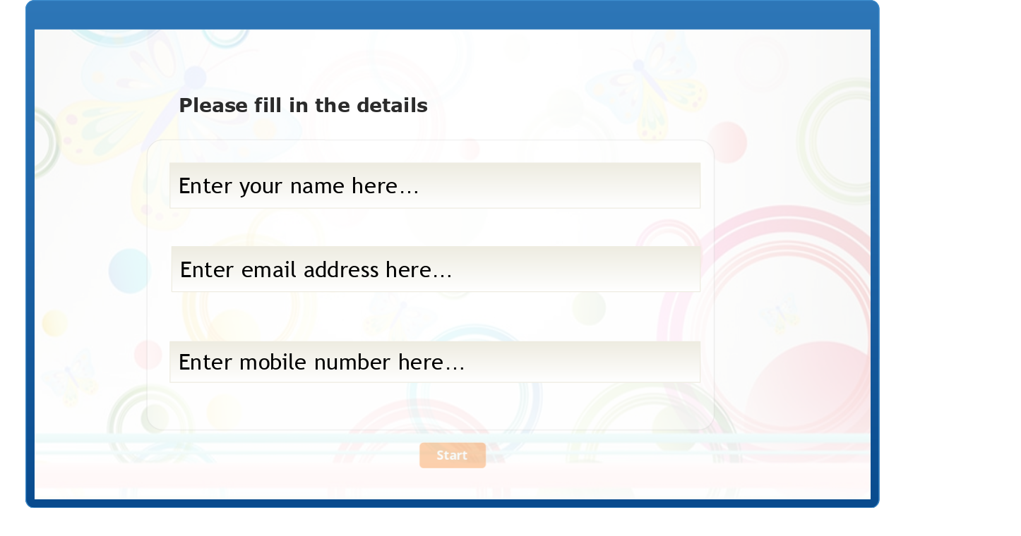

--- FILE ---
content_type: text/html
request_url: https://enhancelearning.co.in/enhance_learning/wp-content/uploads/Assessment/Writing/PublishedModule/story_html5.html
body_size: 5776
content:
<!doctype html>
<html lang="en-US">
<head>
  <meta charset="utf-8" />
  <!-- Created using Storyline 360 - http://www.articulate.com  -->
  <!-- version: 3.21.17083.0 -->
  <title>Writing</title>
  <meta http-equiv="x-ua-compatible" content="IE=edge" />
  <meta name="viewport" content="width=device-width, initial-scale=1.0, user-scalable=no, minimal-ui" />
  <meta name="apple-mobile-web-app-capable" content="yes" />

  <style rel="stylesheet" data-noprefix>.slide-loader{position:absolute;pointer-events:none;left:50%;top:50%;-webkit-animation:spin 1.8s linear infinite;-moz-animation:spin 1.8s linear infinite;-ms-animation:spin 1.8s linear infinite;animation:spin 1.8s linear infinite;width:100px;height:100px;-webkit-transform:translate(-50%, -50%);-ms-transform:translate(-50%, -50%);z-index:10000;background:transparent url("[data-uri]") no-repeat center center}.mobile-chrome-warning{position:fixed;width:300px;height:75px;bottom:0px;background:rgba(0,0,0,0.0001);display:none;pointer-events:none;z-index:99}.mobile-chrome-warning-btn{position:absolute;left:-16px;top:-15px;width:107px;height:107px;background:rgba(0,0,0,0.6);border-radius:50%;border:1px solid rgba(255,255,255,0.2);pointer-events:all;-webkit-transform:scale(0.6)}.mobile-chrome-warning-btn svg{position:absolute;left:60%;top:58%;-webkit-transform:translate(-50%, -50%)}.mobile-chrome-warning-bubble{position:relative;color:white;padding:10px;background:rgba(0,0,0,0.8);border-radius:5px;float:left;margin-left:100px;margin-top:15px;pointer-events:none}.mobile-chrome-warning-bubble:before{position:absolute;top:8.5px;left:-20px;width:30px;height:30px;content:'';display:block;width:0;height:0;border-style:solid;border-width:12.5px 20px 12.5px 0;border-color:transparent rgba(0,0,0,0.8) transparent transparent;pointer-events:none}.is-mobile .swipe-resume-arrow{position:fixed;top:30%;left:50%;-webkit-transform:translate(-50%, 0);width:12%}.is-mobile .mobile-chrome-warning-text{position:fixed;top:56%;left:50%;-webkit-transform:translate(-50%, 0);height:30%;width:80%;line-height:43px;text-align:center;color:#aeb7bd;word-break:break-word;font-size:20px}.slide-loader .mobile-loader-dot{display:none}@-ms-keyframes spin{from{-ms-transform:translate(-50%, -50%) rotate(0deg)}to{-ms-transform:translate(-50%, -50%) rotate(360deg)}}@-moz-keyframes spin{from{-moz-transform:translate(-50%, -50%) rotate(0deg)}to{-moz-transform:translate(-50%, -50%) rotate(360deg)}}@-webkit-keyframes spin{from{-webkit-transform:translate(-50%, -50%) rotate(0deg)}to{-webkit-transform:translate(-50%, -50%) rotate(360deg)}}@keyframes spin{from{transform:translate(-50%, -50%) rotate(0deg)}to{transform:translate(-50%, -50%) rotate(360deg)}}body.is-mobile{background:black !important}body.is-theme-unified{background:#1b1a1a}.is-mobile .load-container,.is-theme-unified .load-container{position:absolute;left:0;top:0;width:100%;height:100%;background-color:rgba(0,0,0,0.5);z-index:1;visibility:visible;-webkit-transition:visibility 250ms, opacity 250ms linear;-moz-transition:visibility 250ms, opacity 250ms linear;-mz-transition:visibility 250ms, opacity 250ms linear;transition:visibility 250ms, opacity 250ms linear;pointer-events:none}.is-mobile .hide-slide-loader .load-container,.is-theme-unified .hide-slide-loader .load-container{opacity:0;visibility:hidden}.is-mobile .slide-loader,.is-theme-unified .slide-loader{-webkit-animation:none;-moz-animation:none;-ms-animation:none;animation:none;background:none;text-align:center;width:120px;height:80px;top:60%}.is-theme-unified .slide-loader{top:50%}.is-mobile .slide-loader .mobile-loader-dot,.is-theme-unified .slide-loader .mobile-loader-dot{width:30px;height:30px;background-color:white;border-radius:100%;display:inline-block;-webkit-animation:slide-loader 1s ease-in-out 0s infinite both;-moz-animation:slide-loader 1s ease-in-out 0s infinite both;-ms-animation:slide-loader 1s ease-in-out 0s infinite both;animation:slide-loader 1s ease-in-out 0s infinite both}.is-mobile .slide-loader .dot1,.is-theme-unified .slide-loader .dot1{-webkit-animation-delay:-0.2s;-moz-animation-delay:-0.2s;-ms-animation-delay:-0.2s;animation-delay:-0.2s}.is-mobile .slide-loader .dot2,.is-theme-unified .slide-loader .dot2{-webkit-animation-delay:-0.1s;-moz-animation-delay:-0.1s;-ms-animation-delay:-0.1s;animation-delay:-0.1s}@-ms-keyframes slide-loader{0%,80%,100%{-ms-transform:scale(0.6)}40%{-ms-transform:scale(0)}}@-moz-keyframes slide-loader{0%,80%,100%{-moz-transform:scale(0.6)}40%{-moz-transform:scale(0)}}@-webkit-keyframes slide-loader{0%,80%,100%{-webkit-transform:scale(0.6)}40%{-webkit-transform:scale(0)}}@keyframes slide-loader{0%,80%,100%{transform:scale(0.6)}40%{transform:scale(0)}}.mobile-load-title-overlay{display:none}.is-mobile .mobile-load-title-overlay,.is-touchable .mobile-load-title-overlay{display:block;position:fixed;top:0;right:0;bottom:0;left:0;z-index:999;pointer-events:none}.is-mobile .mobile-load-title-overlay .mobile-load-title,.is-touchable .mobile-load-title-overlay .mobile-load-title{position:relative;height:30%;width:80%;margin:0 auto;line-height:43px;text-align:center;color:#aeb7bd;word-break:break-word}@media only screen and (min-width: 320px) and (orientation: landscape){.is-mobile .mobile-load-title,.is-touchable .mobile-load-title{font-size:28.8px;-moz-transform:translateY(33%);-ms-transform:translateY(33%);-webkit-transform:translateY(33%);transform:translateY(33%)}}@media only screen and (min-width: 320px) and (orientation: portrait){.is-mobile .slide-loader,.is-touchable .slide-loader{top:55%}.is-mobile .mobile-load-title,.is-touchable .mobile-load-title{font-size:28.8px;-moz-transform:translateY(35%);-ms-transform:translateY(35%);-webkit-transform:translateY(35%);transform:translateY(35%)}}
</style>

  
</head>
<body style="background: #FFFFFF" class="cs-HTML is-theme-classic" role="application">
  <!-- 360 -->
  <script>!function(e){var i=/iPhone/i,o=/iPod/i,n=/iPad/i,t=/(?=.*\bAndroid\b)(?=.*\bMobile\b)/i,d=/Android/i,s=/(?=.*\bAndroid\b)(?=.*\bSD4930UR\b)/i,b=/(?=.*\bAndroid\b)(?=.*\b(?:KFOT|KFTT|KFJWI|KFJWA|KFSOWI|KFTHWI|KFTHWA|KFAPWI|KFAPWA|KFARWI|KFASWI|KFSAWI|KFSAWA)\b)/i,r=/IEMobile/i,h=/(?=.*\bWindows\b)(?=.*\bARM\b)/i,a=/BlackBerry/i,l=/BB10/i,p=/Opera Mini/i,f=/(CriOS|Chrome)(?=.*\bMobile\b)/i,u=/(?=.*\bFirefox\b)(?=.*\bMobile\b)/i,c=new RegExp("(?:Nexus 7|BNTV250|Kindle Fire|Silk|GT-P1000)","i"),w=function(e,i){return e.test(i)},A=function(e){var A=e||navigator.userAgent,v=A.split("[FBAN");if(void 0!==v[1]&&(A=v[0]),this.apple={phone:w(i,A),ipod:w(o,A),tablet:!w(i,A)&&w(n,A),device:w(i,A)||w(o,A)||w(n,A)},this.amazon={phone:w(s,A),tablet:!w(s,A)&&w(b,A),device:w(s,A)||w(b,A)},this.android={phone:w(s,A)||w(t,A),tablet:!w(s,A)&&!w(t,A)&&(w(b,A)||w(d,A)),device:w(s,A)||w(b,A)||w(t,A)||w(d,A)},this.windows={phone:w(r,A),tablet:w(h,A),device:w(r,A)||w(h,A)},this.other={blackberry:w(a,A),blackberry10:w(l,A),opera:w(p,A),firefox:w(u,A),chrome:w(f,A),device:w(a,A)||w(l,A)||w(p,A)||w(u,A)||w(f,A)},this.seven_inch=w(c,A),this.any=this.apple.device||this.android.device||this.windows.device||this.other.device||this.seven_inch,this.phone=this.apple.phone||this.android.phone||this.windows.phone,this.tablet=this.apple.tablet||this.android.tablet||this.windows.tablet,"undefined"==typeof window)return this},v=function(){var e=new A;return e.Class=A,e};"undefined"!=typeof module&&module.exports&&"undefined"==typeof window?module.exports=A:"undefined"!=typeof module&&module.exports&&"undefined"!=typeof window?module.exports=v():"function"==typeof define&&define.amd?define("isMobile",[],e.isMobile=v()):e.isMobile=v()}(this);</script>

  <div id="preso"></div>
  <script>
    window.globals = {
      DATA_PATH_BASE: '',
      lmsPresent: true,
      tinCanPresent: false,
      aoSupport: false,
      scale: 'show all',
      captureRc: false,
      browserSize: 'optimal',
      bgColor: '#FFFFFF',
      features: '',
      themeName: 'classic',
      preloaderColor: '#FFFFFF',
      suppressAnalytics: false,
      productChannel: 'stable',
      publishSource: 'storyline',
      aid: 'auth0|5bb3487b6ba60628aaa2423f',
      cid: '2680f9d2-f0da-4fc3-9af4-02957dc7ca40',
      playerVersion: '3.21.17083.0',
      maxIosVideoElements: 5,

      
      parseParams: function(qs) {
        if (window.globals.parsedParams != null) {
          return window.globals.parsedParams;
        }
        qs = (qs || window.location.search.substr(1)).split('+').join(' ');
        var params = {},
            tokens,
            re = /[?&]?([^=]+)=([^&]*)/g;

        while (tokens = re.exec(qs)) {
          params[decodeURIComponent(tokens[1]).trim()] =
            decodeURIComponent(tokens[2]).trim();
        }
        window.globals.parsedParams = params;
        return params;
      },

    };
    

    (function() {
      var isPhone = false,
          params = window.globals.parseParams();

      if (params.deviceType != null) { isPhone = params.deviceType === 'phone'; }
      if (params.devicepreview != null) { isPhone = params.phone  == '1'; }

      if (window.globals.themeName !== 'classic') {
        
        if (params.deviceType != null) {
          window.isMobile.phone = isPhone;
          window.isMobile.tablet = params.deviceType === 'tablet';
          window.isMobile.any = window.isMobile.phone || window.isMobile.tablet;
        }

        
        if (params.devicepreview != null) {
          window.isMobile.phone = isPhone;
          window.isMobile.tablet = params.devicepreview === '1' && params.phone == null;
          window.isMobile.any = window.isMobile.phone || window.isMobile.tablet;
        }

        if (window.isMobile.any) {
          document.body.classList.add('is-touchable-tablet');
          if (window.isMobile.phone) {
            document.body.classList.add('is-touchable-phone');
          }
        }
      } else if (window.isMobile.any || params.deviceType != null) {
        isPhone = window.isMobile.phone || (params.deviceType === 'phone');

        document.body.classList.add('is-mobile');
        document.body.classList.add(isPhone ? 'is-phone' : 'is-tablet');

        
        if (window.vInterfaceObject != null && window.vInterfaceObject.isRise) {
          document.body.style.background = 'transparent';
        }
      }
    })();
  </script>
  <script SRC="story_content/user.js" TYPE="text/javascript"></script>
  <div class="slide-loader"></div>

  <script type="text/javascript">
    if (window.isMobile.any || window.globals.themeName === 'unified') { var doc = document, loader = doc.body.querySelector('.slide-loader'); [ 1, 2, 3 ].forEach(function(n) { var d = doc.createElement('div'); d.style.backgroundColor = window.globals.preloaderColor; d.classList.add('mobile-loader-dot'); d.classList.add('dot' + n); loader.appendChild(d);
      });
    }
  </script>

  <div class="mobile-load-title-overlay">
    <div class="mobile-load-title">Writing</div>
  </div>
  <script>
    
    if (window.autoSpider && window.vInterfaceObject) {
      document.querySelector('.mobile-load-title-overlay').style.display = 'none';
    }
  </script>

  <div class="mobile-chrome-warning">
    <div class="mobile-chrome-warning-btn">
        <svg xmlns="http://www.w3.org/2000/svg" version="1.1" xmlns:xlink="http://www.w3.org/1999/xlink" preserveAspectRatio="none" x="0px" y="0px" width="107px" height="78px" viewBox="0 0 107 78">

          <g id="mobile-chrome-warning-arrow">
            <path fill="white" stroke="none" d="
            M 24.1 31.4
            L 12.05 15.85 0 31.4 8.3 31.4 8.3 54 15.25 54 15.25 31.4 24.1 31.4 Z"></path>
          </g>

          <path id="mobile-chrome-warning-hand" stroke="white" stroke-width="2" stroke-linejoin="round" stroke-linecap="round" fill="none" d="
          M 37.55 16.1
          Q 36.3 14.8 36.3 13.1 36.3 11.45 37.55 10.15 38.85 8.9 40.55 8.9 42.2 8.9 43.5 10.15
          L 46.75 13.375 46.75 13.35
          Q 45.5 12.05 45.5 10.35 45.5 8.7 46.75 7.4 48.05 6.15 49.75 6.15 51.4 6.15 52.7 7.4
          L 57 11.65
          Q 56.05 10.4828125 56.05 9 56.05 7.3 57.3 6 58.6 4.8 60.3 4.8 62 4.8 63.3 6
          L 74.3 17
          Q 76.3 19.05 77.5 21.55 78.75 24.05 79.1 26.9 79.4 29.7 80.65 32.25 81.85 34.75 83.85 36.75
          L 85.6 38.5 69.5 54.6
          Q 68.25 53.35 66.5 52.1 64.75 50.8 62.85 49.85 60.95 48.85 59.25 48.5
          L 32 42.5
          Q 31.15 42.3 30.45 41.8 29.1 40.8 28.85 39.3 28.6 37.85 29.35 36.55 30.05 35.25 31.65 34.7
          L 31.9 34.65
          Q 32.55 34.45 33.25 34.45
          L 44.3 34.9 17.65 8.2
          Q 16.4 6.9 16.4 5.2 16.4 3.55 17.65 2.25 18.95 1 20.65 1 22.3 1 23.6 2.25
          L 37.55 16.1 39.2 17.75
          M 58.95 13.65
          L 58.075 12.775 57.3 12
          Q 57.140234375 11.833984375 57 11.65
          L 58.075 12.775
          M 46.75 13.375
          L 48.4 15"></path>

        </svg>
      </div>

      <div class="mobile-chrome-warning-bubble">
        Drag up for fullscreen
      </div>
  </div>

  <div id="video-pen" class="offscreen"></div>
  <div id="font-test" class="offscreen">
    <svg height="100" width="100" viewBox="0 0 100 100">
      <text style="font-family: DS_TEST_CHARSET, sans-serif" y="20">
        <tspan color="black" id="font-test-download">M</tspan>
      </text>
      <text style="font-family: sans-serif" y="40">
        <tspan color="black" id="font-test-default">M</tspan>
      </text>
    </svg>
  </div>

  

  <link rel="stylesheet" href="html5/lib/stylesheets/main.min.css" data-noprefix />
  <link rel="stylesheet" href="html5/data/css/output.min.css" data-noprefix />
  <script data-main="app/scripts/init.generated" src="html5/lib/scripts/app.min.js"></script>
</body>
</html>


--- FILE ---
content_type: text/css
request_url: https://enhancelearning.co.in/enhance_learning/wp-content/uploads/Assessment/Writing/PublishedModule/html5/lib/stylesheets/main.min.css
body_size: 21033
content:
html{font-size:100%;line-height:1.5em}html{font-family:sans-serif;-ms-text-size-adjust:100%;-webkit-text-size-adjust:100%}body{margin:0}article,aside,details,figcaption,figure,footer,header,hgroup,main,menu,nav,section,summary{display:block}audio,canvas,progress,video{display:inline-block;*display:inline;*zoom:1;vertical-align:baseline}audio:not([controls]){display:none;height:0}[hidden]{display:none}template{display:none}a{background-color:transparent}a:active,a:hover{outline:0}abbr[title]{border-bottom:1px dotted}b,strong{font-weight:bold}blockquote{margin:1.5em 40px}dfn{font-style:italic}h1{font-size:2em;line-height:1.5em;margin-top:.75em;margin-bottom:.75em}h2{font-size:1.5em;line-height:2em;margin-top:1em;margin-bottom:1em}h3{font-size:1.17em;line-height:1.28205em;margin-top:1.28205em;margin-bottom:1.28205em}h4{font-size:1em;line-height:1.5em;margin-top:1.5em;margin-bottom:1.5em}h5{font-size:.83em;line-height:1.80723em;margin-top:1.80723em;margin-bottom:1.80723em}h6{font-size:.67em;line-height:2.23881em;margin-top:2.23881em;margin-bottom:2.23881em}mark{background:#ff0;color:#000}p,pre{margin:1.5em 0}small{font-size:80%}sub,sup{font-size:75%;line-height:0;position:relative;vertical-align:baseline}sup{top:-0.5em}sub{bottom:-0.25em}dl,menu,ol,ul{margin:1.5em 0}dd{margin:0 0 0 40px}menu,ol,ul{padding:0 0 0 40px}nav ul,nav ol{list-style:none;list-style-image:none}img{border:0;-ms-interpolation-mode:bicubic}svg:not(:root){overflow:hidden}figure{margin:1.5em 40px}hr{-moz-box-sizing:content-box;-webkit-box-sizing:content-box;box-sizing:content-box;height:0}pre{overflow:auto}code,kbd,pre,samp{font-family:monospace, monospace;font-size:1em}form{margin:0}button,input,optgroup,select,textarea{color:inherit;font:inherit;margin:0;*font-family:sans-serif;*vertical-align:middle}button{overflow:visible}button,select{text-transform:none}button,html input[type="button"],input[type="reset"],input[type="submit"]{-webkit-appearance:button;cursor:pointer;*overflow:visible}button[disabled],html input[disabled]{cursor:default}button::-moz-focus-inner,input::-moz-focus-inner{border:0;padding:0}input{line-height:normal}input[type="checkbox"],input[type="radio"]{-moz-box-sizing:border-box;-webkit-box-sizing:border-box;box-sizing:border-box;padding:0;*height:13px;*width:13px}input[type="number"]::-webkit-inner-spin-button,input[type="number"]::-webkit-outer-spin-button{height:auto}input[type="search"]{-webkit-appearance:textfield;-moz-box-sizing:content-box;-webkit-box-sizing:content-box;box-sizing:content-box}input[type="search"]::-webkit-search-cancel-button,input[type="search"]::-webkit-search-decoration{-webkit-appearance:none}fieldset{margin:0 2px;border-color:#c0c0c0;border-top-width:.0625em;border-top-style:solid;padding-top:.4625em;border-bottom-width:.0625em;border-bottom-style:solid;padding-bottom:.9125em;border-left-width:.0625em;border-left-style:solid;padding-left:.875em;border-right-width:.0625em;border-right-style:solid;padding-right:.875em}legend{border:0;padding:0;*margin-left:-7px}textarea{overflow:auto}optgroup{font-weight:bold}table{border-collapse:collapse;border-spacing:0}td,th{padding:0}div.popup-pane p strong,div.popup-pane p em,.presenter-name{white-space:nowrap;overflow:hidden;text-overflow:ellipsis}.offscreen{position:absolute;left:-9999px !important}.invisible{visibility:hidden !important}.visible{visibility:visible !important}.transparent{opacity:0 !important}.hidden{display:none !important}.accessibility,.slider{position:absolute;top:0;left:0;height:1px;width:1px;overflow:hidden;opacity:0}.accessibility:focus,.slider:focus{outline:none}.scrollable,.is-desktop .panel-content,.is-desktop .panel-section-content{overflow:auto}.focused{outline:none !important}rect.focused{fill:none;outline:none !important;stroke:yellow}.align-left{text-align:left !important}.align-right{text-align:right !important}.align-center{text-align:center !important}.align-flex-start{display:-webkit-box;display:-webkit-flex;display:-moz-flex;display:-ms-flexbox;display:flex;-webkit-box-align:start;-ms-flex-align:start;-webkit-align-items:flex-start;-moz-align-items:flex-start;align-items:flex-start}.align-flex-center{display:-webkit-box;display:-webkit-flex;display:-moz-flex;display:-ms-flexbox;display:flex;-webkit-box-align:center;-ms-flex-align:center;-webkit-align-items:center;-moz-align-items:center;align-items:center}.align-flex-end{display:-webkit-box;display:-webkit-flex;display:-moz-flex;display:-ms-flexbox;display:flex;-webkit-box-align:end;-ms-flex-align:end;-webkit-align-items:flex-end;-moz-align-items:flex-end;align-items:flex-end}.inflexible,.is-desktop .controls .relative-nav,.is-desktop .submit-all-button,.tabs,.is-desktop .panel-section-header,.is-desktop .panel-header,.is-desktop .panel-footer,.header-primary{-webkit-box-flex:none;-webkit-flex:none !important;-moz-box-flex:none;-moz-flex:none !important;-ms-flex:none !important;flex:none !important}.auto-flexible{-webkit-box-flex:auto;-webkit-flex:auto !important;-moz-box-flex:auto;-moz-flex:auto !important;-ms-flex:auto !important;flex:auto !important}.initial-flexible{-webkit-box-flex:0;-webkit-flex:0 1 auto !important;-moz-box-flex:0;-moz-flex:0 1 auto !important;-ms-flex:0 1 auto !important;flex:0 1 auto !important}.bleed{padding:0 !important}.unstyled,.is-desktop .btn,.choice-list,.tabs,.is-desktop .outline-list{margin:0;padding:0;list-style:none;border:none;background:none}.force-unstyled,.progress-control .btn-unstyled,.progress-control .choice-list .choice-list-trigger,.choice-list .progress-control .choice-list-trigger,.progress-control .tabs>li{background:none !important;border:none !important;box-shadow:none !important}.text-compact,.choice-list .choice-list-trigger,.tabs>li,.is-desktop .outline-list li a{display:inline-block;max-width:100%;overflow:hidden;white-space:nowrap;text-overflow:ellipsis}.text-rtl,.text-direction-rtl .is-desktop .controls,.text-direction-rtl .is-desktop .controls-group,.text-direction-rtl .tabs,.text-direction-rtl .is-mobile .panel-content,.text-direction-rtl .is-desktop .panel-content,.text-direction-rtl .is-desktop .panel-header,.text-direction-rtl .topmenu-panel{direction:rtl;unicode-bidi:bidi-override;text-align:right}.text-align-sub{vertical-align:sub}.text-align-middle{vertical-align:middle}.ui-draggable{z-index:99}.ui-droppable{z-index:98}.ui-draggable-dragging{z-index:9999}.border-base,input[type='text'],input[type='search'],.is-desktop .btn,.progress-control,.progress-bar-seek,.search-input input[type="search"],.presentation-wrapper:after,.topmenu-tab,.topmenu-panel{border-style:solid;border-width:1px}.cursor-hover:hover,.rotatable:hover{cursor:pointer}.cursor-hover:hover *,.rotatable:hover *{cursor:pointer}.cursor-default{cursor:default !important}.cursor-default *{cursor:default !important}.opaque{pointer-events:all !important}.non-eventable{pointer-events:none}.full-size{height:100%;position:relative;width:100%}.abs{position:absolute}.tweenable{will-change:opacity, transform}*{box-sizing:border-box}html,body{height:100%}html{font-size:62.5%;-webkit-user-select:none;-moz-user-select:none;-ms-user-select:none;user-select:none}body{font-size:1.3rem;line-height:1.2;font-family:sans-serif;overflow:hidden}body.is-desktop.is-too-tall{overflow-y:scroll}body.is-desktop.has-scrollbar{overflow:scroll}body.is-desktop.is-too-wide{overflow-x:scroll}body.is-desktop *{-webkit-font-smoothing:subpixel-antialiasing}body.is-mobile::-webkit-scrollbar,body.is-mobile *::-webkit-scrollbar{-webkit-appearance:none;display:none}a{color:inherit;text-decoration:none}input[type='text'],input[type='search']{border-radius:4px;padding:.3em .5em}hr{position:absolute;top:0;left:0;width:100%;height:1px;background:none;border:0;border-top-style:solid;border-top-width:1px;color:none;margin:0}*:focus{outline:none}@font-face{font-family:'DS_TEST_CHARSET';src:url("[data-uri]");font-style:normal;font-weight:normal}.is-desktop .grid-center{-webkit-box-pack:center;-ms-flex-pack:center;-webkit-justify-content:center;-moz-justify-content:center;justify-content:center;-webkit-box-align:center;-ms-flex-align:center;-webkit-align-items:center;-moz-align-items:center;align-items:center}.is-desktop .grid-row{max-width:100%;max-height:100%;display:-webkit-box;display:-webkit-flex;display:-moz-flex;display:-ms-flexbox;display:flex;-webkit-box-direction:normal;-webkit-box-orient:horizontal;-webkit-flex-direction:row;-moz-flex-direction:row;-ms-flex-direction:row;flex-direction:row}.is-desktop .grid-row.grid-reverse{-webkit-box-direction:reverse;-webkit-box-orient:horizontal;-webkit-flex-direction:row-reverse;-moz-flex-direction:row-reverse;-ms-flex-direction:row-reverse;flex-direction:row-reverse}.is-desktop .grid-row.grid-horz-center{-webkit-box-pack:center;-ms-flex-pack:center;-webkit-justify-content:center;-moz-justify-content:center;justify-content:center}.is-desktop .grid-row.grid-vert-center{-webkit-box-align:center;-ms-flex-align:center;-webkit-align-items:center;-moz-align-items:center;align-items:center}.is-desktop .grid-row>*{-webkit-box-flex:1;-webkit-flex:1;-moz-box-flex:1;-moz-flex:1;-ms-flex:1;flex:1;max-width:100%}.is-desktop .grid-row-align-start{-webkit-box-pack:start;-ms-flex-pack:start;-webkit-justify-content:flex-start;-moz-justify-content:flex-start;justify-content:flex-start}.is-desktop .grid-row-align-end{-webkit-box-pack:end;-ms-flex-pack:end;-webkit-justify-content:flex-end;-moz-justify-content:flex-end;justify-content:flex-end}.is-desktop .grid-col{max-width:100%;max-height:100%;display:-webkit-box;display:-webkit-flex;display:-moz-flex;display:-ms-flexbox;display:flex;-webkit-box-direction:normal;-webkit-box-orient:vertical;-webkit-flex-direction:column;-moz-flex-direction:column;-ms-flex-direction:column;flex-direction:column}.is-desktop .grid-col.grid-reverse{-webkit-box-direction:reverse;-webkit-box-orient:vertical;-webkit-flex-direction:column-reverse;-moz-flex-direction:column-reverse;-ms-flex-direction:column-reverse;flex-direction:column-reverse}.is-desktop .grid-col.grid-horz-center{-webkit-box-align:center;-ms-flex-align:center;-webkit-align-items:center;-moz-align-items:center;align-items:center}.is-desktop .grid-col.grid-vert-center{-webkit-box-pack:center;-ms-flex-pack:center;-webkit-justify-content:center;-moz-justify-content:center;justify-content:center}.is-desktop .grid-col>*{-webkit-box-flex:1;-webkit-flex:1;-moz-box-flex:1;-moz-flex:1;-ms-flex:1;flex:1;max-height:100%}.caption{font-family:"Open Sans Full", Helvetica, Arial, sans-serif;position:fixed;pointer-events:none;z-index:1;display:flex;align-items:center;flex-direction:column;bottom:50px;margin-bottom:10px;width:60vw;left:50vw;transform:translateX(-50%)}.caption>div{pointer-events:none;width:100%;text-align:center}.caption p{display:inline-block;pointer-events:none;padding:10px;text-shadow:-1px 0px black, 0px 1px black, 1px 0px black, 0px -1px black;color:#ffffff;border-radius:4px;background:#31373a;margin:0 0 10px 0;padding:10px;text-align:center;line-height:1.5}.caption p p:last-child{margin-bottom:0}.caption p q:before,.caption p q:after{content:''}.is-mobile .caption.caption--centered{-moz-transform:translate(-50%, -50%);-ms-transform:translate(-50%, -50%);-webkit-transform:translate(-50%, -50%);transform:translate(-50%, -50%);bottom:auto}.is-desktop .caption{position:absolute;width:60%;left:50%}.is-theme-classic.is-desktop .caption.with-bb{bottom:50px}.caption-controls{margin-right:10px}.text-direction-rtl .is-desktop .caption-controls{margin-left:10px;margin-right:0}.caption-controls .caption-btn.button-tapped{background:rgba(0,0,0,0.2)}.caption-controls .caption-btn svg{margin-left:2px;margin-top:6px}[class*='icon-']{font-style:normal;display:inline-block}.error-icon{position:absolute;top:5px;left:calc(50% - 32px);height:30px;width:25px;z-index:999}input,textarea{pointer-events:all}input:focus,textarea:focus{outline:none}button{cursor:pointer}button:focus{outline:none}.is-desktop .btn{border-radius:7px;color:inherit;cursor:pointer;display:inline-block;font-weight:bold;height:30px;line-height:28px;min-width:30px;padding:0 8px;text-align:center;text-decoration:none;vertical-align:bottom}.btn-unstyled,.choice-list .choice-list-trigger,.tabs>li{background:none;border:none;color:inherit;display:inline-block;height:inherit;line-height:inherit;padding:0;text-align:inherit}.btn-stretch{width:100%}.is-desktop .controls{-webkit-box-pack:justify;-ms-flex-pack:justify;-webkit-justify-content:space-between;-moz-justify-content:space-between;justify-content:space-between;max-height:30px;min-height:28px;line-height:30px;margin-top:16px;margin-bottom:5px;position:relative}.is-desktop .controls .btn{padding:0 8px 0 6px}.is-desktop .controls .btn:not(.hidden) ~ .btn{margin-left:7px}.text-direction-rtl .is-desktop .controls .btn:not(.hidden) ~ .btn{margin-left:0;margin-right:10px}.text-direction-rtl .is-desktop .controls .btn:first-of-type{margin-left:0}.is-desktop .controls .relative-nav .btn{min-width:71px}.text-direction-rtl .is-desktop .controls-group>.grid-row{-webkit-box-direction:reverse;-webkit-box-orient:horizontal;-webkit-flex-direction:row-reverse;-moz-flex-direction:row-reverse;-ms-flex-direction:row-reverse;flex-direction:row-reverse}.is-desktop .controls-group:not(:last-child){margin-right:10px}.text-direction-rtl .is-desktop .controls-group:not(:last-child){margin-left:10px;margin-right:0}.is-desktop .controls-group.play-only{-webkit-box-flex:initial;-webkit-flex:initial;-moz-box-flex:initial;-moz-flex:initial;-ms-flex:initial;flex:initial}.is-desktop .control-bar{position:relative;border-radius:7px}.is-desktop .control-actions{margin-left:auto;-webkit-box-flex:0;-webkit-flex:0 0 auto;-moz-box-flex:0;-moz-flex:0 0 auto;-ms-flex:0 0 auto;flex:0 0 auto}.is-desktop .control-actions .btn-icon{align-items:center;display:inline-flex;height:28px;margin-right:2px;vertical-align:top;position:relative;left:-5px}.text-direction-rtl .is-desktop .control-actions .btn-icon{margin-right:0;margin-left:2px;left:5px}.is-desktop .control-actions .text+.btn-icon{margin-right:0;margin-left:4px;position:relative;left:4px}.text-direction-rtl .is-desktop .control-actions .text+.btn-icon{margin-right:4px;margin-left:0;left:-1px}.text-direction-rtl .is-desktop .control-actions{margin-left:0;margin-right:auto}.is-desktop .submit-all-button button:not(.hidden){margin-right:7px}.text-direction-rtl .is-desktop .submit-all-button button:not(.hidden){margin-right:0;margin-left:7px}.hide-frame #main-window .controls{display:none}.circle-progress{position:absolute;left:2px;top:11.5px;z-index:-1}.btn.cs-disabled{pointer-events:none;opacity:0.5;cursor:default}.slider-bar{position:absolute;top:auto;bottom:0;height:120px}.slider-bar input[type='range']{box-sizing:content-box;padding:0px;position:absolute;bottom:0;left:50%;-moz-transform-origin:0 50%;-ms-transform-origin:0 50%;-webkit-transform-origin:0 50%;transform-origin:0 50%;-moz-transform:rotate(-90deg);-ms-transform:rotate(-90deg);-webkit-transform:rotate(-90deg);transform:rotate(-90deg);-moz-appearance:none;-webkit-appearance:none;width:100px;height:7px;outline:none}.slider-bar input[type='range']::-webkit-slider-runnable-track{border-style:solid;border-width:1px;height:7px}.slider-bar input[type='range']::-webkit-slider-thumb{-webkit-appearance:none;border-style:solid;border-width:1px;display:block;width:8px;height:20px;margin-top:-7px}.slider-bar input[type='range']::-webkit-slider-thumb:hover{cursor:pointer}.slider-bar input[type='range']::-moz-range-track{border-style:solid;border-width:1px;height:5px}.slider-bar input[type='range']::-moz-range-track:hover{cursor:pointer}.slider-bar input[type='range']::-moz-range-thumb{display:block;border-radius:0;width:5px;height:20px;margin-top:-8px}.slider-bar input[type='range']::-moz-range-thumb:hover{cursor:pointer}.slider-bar input[type='range']::-moz-focus-outer{border:0}@media screen and (min-width: 0\0){.slider-bar input[type='range']{bottom:23px !important;height:22px}.slider-bar input[type='range']::-ms-thumb{margin-top:0}}@supports (-ms-accelerator: true){.slider-bar input[type='range']{bottom:23px !important;height:22px}.slider-bar input[type='range']::-ms-thumb{margin-top:0}}.slider-bar input[type='range']::-ms-track{border-style:solid;border-width:1px;color:transparent;height:7px}.slider-bar input[type='range']::-ms-fill-lower,.slider-bar input[type='range']::-ms-fill-upper{background:transparent}.slider-bar input[type='range']::-ms-thumb{border-style:solid;border-width:1px;width:5px;height:20px}input[type=range]::-ms-tooltip{display:none}.progress-control{height:30px;padding:5px 5px 0}.progress-control .btn-unstyled,.progress-control .choice-list .choice-list-trigger,.choice-list .progress-control .choice-list-trigger,.progress-control .tabs>li{width:24px;height:24px;line-height:24px;text-align:center}.progress-bar{margin:0 5px;position:relative;cursor:pointer;text-align:right;overflow:hidden}.progress-bar-inner{width:100%;height:100%;position:relative}.progress-bar-inner input[type='range']{position:absolute;top:0;left:0;-moz-appearance:none;-webkit-appearance:none;width:100%;height:16px;cursor:pointer;display:block;opacity:0;z-index:2}.text-direction-rtl .progress-bar-inner input[type='range']{transform:scale(-1, 1)}.progress-bar-inner input[type='range']::-moz-range-thumb{border-radius:0;width:1px}.progress-bar-inner input[type='range']::-ms-thumb{border-radius:0;width:1px}.progress-bar-inner input[type='range']::-webkit-slider-thumb{-webkit-appearance:none;border-radius:0;width:1px}.progress-bar-seek{width:100%;height:18px;border-radius:4px;display:block;overflow:hidden;position:relative;z-index:1}.progress-bar-fill{height:100%;position:absolute;top:0;left:0}.progress-bar-elapsed-time{position:absolute;top:0px;right:5px;z-index:1;font-weight:bold;font-size:92.307%;color:#454545}.progress-bar-total-duration{display:inline-block}.choice-list .choice-list-trigger{display:block;width:100%;padding:.25em;text-decoration:none}.tabs-wrap{display:-webkit-box;display:-webkit-flex;display:-moz-flex;display:-ms-flexbox;display:flex;-webkit-box-direction:normal;-webkit-box-orient:vertical;-webkit-flex-direction:column;-moz-flex-direction:column;-ms-flex-direction:column;flex-direction:column;overflow:hidden;overflow:visible;height:100%;min-height:0}.tabs-wrap>*{-webkit-box-flex:1;-webkit-flex:1 1;-moz-box-flex:1;-moz-flex:1 1;-ms-flex:1 1;flex:1 1}.tabs{font-size:92.307%;height:25px;text-align:left;white-space:nowrap}.tabs>li{border-radius:4px 4px 0 0;border-radius:6px 6px 0 0;display:inline-block;font-weight:bold;height:100%;text-align:center;padding:0px 8px;line-height:2.1}.tabs.fill-width>li{padding:0px 3px}.is-desktop .panel-content,.is-desktop .panel-section-header,.is-desktop .panel-section-content,.is-desktop .panel-header,.is-desktop .panel-footer{padding:10px}.is-desktop .panel{display:-webkit-box;display:-webkit-flex;display:-moz-flex;display:-ms-flexbox;display:flex;-webkit-box-direction:normal;-webkit-box-orient:horizontal;-webkit-flex-direction:row;-moz-flex-direction:row;-ms-flex-direction:row;flex-direction:row;overflow:hidden;flex:1 1}.is-desktop .panel>*{-webkit-box-flex:1;-webkit-flex:1 1;-moz-box-flex:1;-moz-flex:1 1;-ms-flex:1 1;flex:1 1}.is-desktop .panel>*{display:-webkit-box;display:-webkit-flex;display:-moz-flex;display:-ms-flexbox;display:flex;-webkit-box-direction:normal;-webkit-box-orient:vertical;-webkit-flex-direction:column;-moz-flex-direction:column;-ms-flex-direction:column;flex-direction:column;overflow:hidden}.is-desktop .panel>*>*{-webkit-box-flex:1;-webkit-flex:1 1;-moz-box-flex:1;-moz-flex:1 1;-ms-flex:1 1;flex:1 1}.is-desktop .panel:not(.active){display:none}.is-desktop .panel h1,.is-desktop .panel h2,.is-desktop .panel h3,.is-desktop .panel h4,.is-desktop .panel h5,.is-desktop .panel h6{margin:0}.is-desktop .tab-close{display:none}.is-desktop .panel-content{display:-webkit-box;display:-webkit-flex;display:-moz-flex;display:-ms-flexbox;display:flex;-webkit-box-direction:normal;-webkit-box-orient:vertical;-webkit-flex-direction:column;-moz-flex-direction:column;-ms-flex-direction:column;flex-direction:column;overflow:hidden;overflow-y:auto;overflow-x:hidden;border-radius:0 0 4px 4px;font-size:84.615%;word-wrap:break-word}.is-desktop .panel-content>*{-webkit-box-flex:1;-webkit-flex:1 1;-moz-box-flex:1;-moz-flex:1 1;-ms-flex:1 1;flex:1 1}.is-desktop .panel-content:not(:last-child){border-bottom-left-radius:0px;border-bottom-right-radius:0px}.is-desktop .panel-section{display:-webkit-box;display:-webkit-flex;display:-moz-flex;display:-ms-flexbox;display:flex;-webkit-box-direction:normal;-webkit-box-orient:vertical;-webkit-flex-direction:column;-moz-flex-direction:column;-ms-flex-direction:column;flex-direction:column;overflow:hidden}.is-desktop .panel-section>*{-webkit-box-flex:1;-webkit-flex:1 1;-moz-box-flex:1;-moz-flex:1 1;-ms-flex:1 1;flex:1 1}.is-desktop .panel-section-header{position:relative}.is-desktop .panel-relative-hr{position:relative;top:1em}.is-desktop .panel-section-heading{font-size:100%;line-height:1.308;overflow:hidden;text-overflow:ellipsis;overflow-wrap:break-word;word-wrap:break-word}.is-desktop .panel-footer{border-bottom-left-radius:10px;border-bottom-right-radius:10px}.volume{position:relative}.volume .slider-bar{left:0;height:106px;position:absolute;top:auto;right:-1px;bottom:-1px;left:-1px;direction:ltr}.volume .slider-bar input[type='range']{position:absolute;bottom:30px;left:50%;width:60px;z-index:1}.volume button{height:28px;position:relative;vertical-align:top;width:15px;z-index:2;overflow:hidden}.volume button svg{position:absolute;top:6px;left:0}.slide-object-video.hidden{display:block !important;visibility:hidden}.video-slide-object{position:relative;pointer-events:auto;background:transparent}.video-slide-object video::-webkit-media-controls-start-playback-button{display:none !important;-webkit-appearance:none}.video-controls{position:relative;height:26px;margin:3px 0;padding:1px;border:1px solid #b9b9b9}.video-controls-play-pause{background-image:url('[data-uri]');background-size:100%;background-image:-webkit-gradient(linear, 50% 0%, 50% 100%, color-stop(0%, #868686),color-stop(100%, #5d5d5d));background-image:-moz-linear-gradient(#868686,#5d5d5d);background-image:-webkit-linear-gradient(#868686,#5d5d5d);background-image:linear-gradient(#868686,#5d5d5d);width:25px;line-height:20px;text-align:center;border-right:1px solid #454545;fill:#fff}.video-controls-play-pause .pause-icon{width:6px;height:7px}.video-controls-play-pause .play-icon{width:6px;height:7px}.video-controls{max-width:100%;max-height:100%;display:-webkit-box;display:-webkit-flex;display:-moz-flex;display:-ms-flexbox;display:flex;-webkit-box-direction:normal;-webkit-box-orient:horizontal;-webkit-flex-direction:row;-moz-flex-direction:row;-ms-flex-direction:row;flex-direction:row}.video-controls.grid-reverse{-webkit-box-direction:reverse;-webkit-box-orient:horizontal;-webkit-flex-direction:row-reverse;-moz-flex-direction:row-reverse;-ms-flex-direction:row-reverse;flex-direction:row-reverse}.video-controls.grid-horz-center{-webkit-box-pack:center;-ms-flex-pack:center;-webkit-justify-content:center;-moz-justify-content:center;justify-content:center}.video-controls.grid-vert-center{-webkit-box-align:center;-ms-flex-align:center;-webkit-align-items:center;-moz-align-items:center;align-items:center}.video-controls>*{-webkit-box-flex:1;-webkit-flex:1;-moz-box-flex:1;-moz-flex:1;-ms-flex:1;flex:1;max-width:100%}.video-controls .progress-bar{margin:0}.is-mobile .video-controls .progress-bar{display:block}@media only screen and (orientation: portrait){.is-mobile .video-controls .progress-bar{margin:0}}.is-mobile .video-controls input[type=range]{display:none}@media only screen and (orientation: portrait){.is-mobile .video-controls input[type=range]{display:none}}.video-controls .progress-bar-seek{height:22px;background-image:url('[data-uri]');background-size:100%;background-image:-webkit-gradient(linear, 50% 0%, 50% 100%, color-stop(0%, #c3c3c3),color-stop(100%, #acacac));background-image:-moz-linear-gradient(#c3c3c3,#acacac);background-image:-webkit-linear-gradient(#c3c3c3,#acacac);background-image:linear-gradient(#c3c3c3,#acacac);border-radius:0;border:none}@media only screen and (orientation: portrait){.is-mobile .video-controls .progress-bar-seek{height:22px;background-image:url('[data-uri]');background-size:100%;background-image:-webkit-gradient(linear, 50% 0%, 50% 100%, color-stop(0%, #c3c3c3),color-stop(100%, #acacac));background-image:-moz-linear-gradient(#c3c3c3,#acacac);background-image:-webkit-linear-gradient(#c3c3c3,#acacac);background-image:linear-gradient(#c3c3c3,#acacac);border-radius:0;border:none}}.video-controls .progress-bar-fill{background-image:url('[data-uri]');background-size:100%;background-image:-webkit-gradient(linear, 50% 0%, 50% 100%, color-stop(0%, #a6a6a6),color-stop(100%, #7d7d7d));background-image:-moz-linear-gradient(#a6a6a6,#7d7d7d);background-image:-webkit-linear-gradient(#a6a6a6,#7d7d7d);background-image:linear-gradient(#a6a6a6,#7d7d7d)}@media only screen and (orientation: portrait){.is-mobile .video-controls .progress-bar-fill{background-image:url('[data-uri]');background-size:100%;background-image:-webkit-gradient(linear, 50% 0%, 50% 100%, color-stop(0%, #a6a6a6),color-stop(100%, #7d7d7d));background-image:-moz-linear-gradient(#a6a6a6,#7d7d7d);background-image:-webkit-linear-gradient(#a6a6a6,#7d7d7d);background-image:linear-gradient(#a6a6a6,#7d7d7d)}.is-mobile .video-controls .progress-bar-fill:after{display:none}}.video-controls .progress-bar-elapsed-time{height:22px;line-height:22px}.video-player-limited-container{position:relative;background-position:center center;background-repeat:no-repeat;background-size:contain}.video-player-limited-container video{height:100%;width:100%}.video-player-poster{position:absolute;top:0;left:0}.html-reset p{margin:0}.html-reset font{font-size:inherit;font-family:inherit}.nested-numbering ol{counter-reset:section;list-style-type:none}.nested-numbering ol a:before{counter-increment:section;content:counters(section,".") ". ";margin-right:.4em;overflow:hidden;text-overflow:ellipsis}.text-direction-rtl .nested-numbering ol a:before{margin-left:.4em;margin-right:auto}.overlay{position:fixed;top:0;right:0;bottom:0;left:0;background:rgba(0,0,0,0.5);z-index:4}.overlay-message{background:transparent;z-index:6}.is-mobile .overlay-message{background:rgba(0,0,0,0.5)}.zoom-image-overlay{background:rgba(0,0,0,0.15)}.is-desktop .overlay{position:fixed;top:-75%;right:-75%;bottom:-75%;left:-75%}#overlay-playbutton{position:fixed;top:0;right:0;bottom:0;left:0;-moz-border-radius:10px;-webkit-border-radius:10px;border-radius:10px;background:transparent;display:flex;align-items:center;justify-content:center;z-index:-1 !important}#overlay-playbutton.opaque{z-index:10 !important;background:rgba(0,0,0,0.35)}#overlay-playbutton .start-overlay{text-align:center}#overlay-playbutton .start-overlay>div{align-items:center;display:flex;height:180px;justify-content:center;width:180px}#overlay-playbutton .start-overlay .cs-button{align-items:center;border-radius:50px;display:flex;font-size:60px;height:100px;justify-content:center;padding:8px;text-align:center;width:100px}#overlay-playbutton .start-overlay .cs-button div{height:60px;line-height:60px;padding:5px 10px;width:60px}.lightbox-wrapper{position:absolute;top:0;left:0;width:100%;height:100%}.lightbox-wrapper .controls{margin-top:0}.lightbox{position:absolute;top:50%;left:50%;-moz-transform:translate(-50%, -50%);-ms-transform:translate(-50%, -50%);-webkit-transform:translate(-50%, -50%);transform:translate(-50%, -50%);border:4px solid rgba(0,0,0,0.8) !important;box-shadow:0 0 5px rgba(0,0,0,0.2) !important;z-index:5}.lightbox .slide-container{max-width:none;max-height:none;margin:0}.is-desktop .lightbox .slide-container{-moz-transform-origin:0 0;-ms-transform-origin:0 0;-webkit-transform-origin:0 0;transform-origin:0 0}.lightbox .slide-wrapper{background:#fff}.lightbox .controls-group{-moz-transform-origin:top right;-ms-transform-origin:top right;-webkit-transform-origin:top right;transform-origin:top right;-webkit-box-pack:end;-ms-flex-pack:end;-webkit-justify-content:flex-end;-moz-justify-content:flex-end;justify-content:flex-end;margin-top:7px;text-align:right}.lightbox .controls-group .btn{margin-left:10px}.is-desktop .lightbox .controls-group .btn{font-size:0.8em;height:28px;line-height:26px}.is-desktop .lightbox .controls-group .btn.slide-control-button-submitall:not(.hidden){position:absolute;left:0}.text-direction-rtl .is-desktop .lightbox .controls-group .btn.slide-control-button-submitall:not(.hidden){right:0;left:auto}.lightbox .controls-group .btn .btn-icon{height:26px}.wn-LightboxControlsWnd{padding:4px}.lightbox-close-btn.focused{outline:3px solid yellow !important}.lightbox-close-btn{width:20px;height:20px;position:absolute;top:0;right:0;-moz-transform:translate(50%, -50%);-ms-transform:translate(50%, -50%);-webkit-transform:translate(50%, -50%);transform:translate(50%, -50%);color:#fff;background:#f00;border-radius:100%;text-align:center;z-index:1;box-shadow:inset 0px 1px 1px rgba(255,255,255,0.7),inset 0px -1px 1px rgba(0,0,0,0.3)}.lightbox-close-btn .icon{fill:#fff}.lightbox-close-btn .icon-shadow{fill:#000}.is-mobile .lightbox-close-btn{position:relative}.is-mobile .lightbox .slide-container{background:white}.popup{width:100%;height:100%;display:flex;justify-content:center;align-items:center;position:absolute;top:0;display:none;background-color:rgba(255, 255, 255, 0.000001)}.popup.show{display:block}div.popup-pane{width:339px;height:225px;padding:22px;top:calc(50% - 2px);border-radius:5px}div.popup-pane p{color:#a4a4a4;height:171px;margin-top:0;overflow-y:auto;line-height:1.3;cursor:default}div.popup-pane p strong{font-weight:bold;display:block;margin-bottom:3px;font-size:0.97em}div.popup-pane p em{display:block;font-weight:200;font-size:0.97em;margin-bottom:14px;font-style:normal}div.popup-pane p span{display:block;font-size:0.89em;line-height:1.5;word-break:break-all;word-break:break-word}div.popup-pane a{position:absolute;bottom:7px;text-decoration:underline;font-weight:bold;font-size:0.86em}div.popup-pane .popup-close{right:24px;font-size:0.86em}.popup-bio{white-space:pre-wrap}.text-direction-rtl .popup .popup-pane{direction:rtl}.text-direction-rtl .popup .popup-pane p em{color:#454545;font-weight:600}.text-direction-rtl .popup .popup-pane .popup-close{left:22px;right:auto}.text-direction-rtl .popup .lightbox-close-btn{top:0;right:auto;left:-27px}.lightbox-close-btn--large{width:25px;height:25px;top:-2px;right:-1px}.lightbox-close-btn--large .icon{transform:scale(1.3)}.message-window{position:absolute;top:50%;left:50%;transform:translate(-50%, -50%);z-index:7;border-radius:8px;border:1px solid transparent}.sidebar-right .message-window{margin-left:-120px}.sidebar-left .message-window{margin-left:120px}.no-sidebar .message-window{margin-left:0}.message-window-header{position:relative;font-size:153.846%;padding:0.8em 10px 0.6em}.message-window-header hr{position:absolute;top:auto;right:10px;bottom:0;left:10px;width:auto}.message-window-header hr+hr{bottom:1px}.message-window-heading{font-weight:normal;font-size:76.923%;margin:0}.message-window-heading p{margin:0}.image-container img{position:absolute}.zoom{position:absolute;top:0;left:0}.zoom-image{position:absolute;top:0;left:0;z-index:2000}.webobject{position:absolute;-webkit-overflow-scrolling:touch;pointer-events:all;background:white}.webobject .thumbnail{position:absolute;top:0;left:0}.webobject iframe{position:absolute;top:0;left:0;border:none;width:100%;height:100%}.is-mobile .webobject-engage{border:1px solid #62686c}.is-mobile .webobject{overflow-y:scroll}.is-desktop .panel-section-search.panel-section-header{padding-bottom:0}.text-direction-rtl .is-desktop .panel-section-search.panel-section-header .panel-section-heading{direction:rtl}.panel-section-search .divb{position:static;margin-top:0.818em}.search-clear{text-align:center;margin-bottom:10px}.search-clear .focused{outline:3px solid yellow !important}.search-clear .icon-clear{vertical-align:middle}.search-filter{position:absolute;top:10px;right:5px;cursor:pointer}.text-direction-rtl .search-filter{direction:rtl;position:absolute;top:10px;right:0px;left:5px}.search-filter .icon-gear{vertical-align:middle;fill:currentColor}.search-options{-moz-transition:max-height .2s ease-out;-o-transition:max-height .2s ease-out;-webkit-transition:max-height .2s ease-out;transition:max-height .2s ease-out;overflow:hidden;max-height:0;font-weight:bold;font-size:84.615%;margin:0 -3px;padding:0 3px}.text-direction-rtl .search-options{direction:rtl}.search-options.visible{max-height:7.091em}.search-options p{margin:0.818em 0}.search-options label{display:block;cursor:pointer;margin:0.818em 0}.search-options .divb{position:static;margin-top:1em}.search-options input[type=checkbox]{margin-right:6px}.text-direction-rtl .search-options input[type=checkbox]{margin-right:0;margin-left:6px}.search-options input[type=checkbox].hidden{display:inline-block !important}.search-input{position:relative}.search-input input[type="search"]{-moz-box-sizing:border-box;-webkit-box-sizing:border-box;box-sizing:border-box;border-radius:4px;width:100%;height:28px}.search-input .btn-unstyled,.search-input .choice-list .choice-list-trigger,.choice-list .search-input .choice-list-trigger,.search-input .tabs>li{position:absolute;top:1px;right:1px;width:25px;height:25px;border-radius:0 3px 3px 0;padding-top:4px;text-align:center;box-shadow:none}.text-direction-rtl .search-input input[type="search"]{direction:rtl;text-indent:22px}.text-direction-rtl .search-input .btn-unstyled,.text-direction-rtl .search-input .choice-list .choice-list-trigger,.choice-list .text-direction-rtl .search-input .choice-list-trigger,.text-direction-rtl .search-input .tabs>li{position:absolute;top:1px;right:0px;bottom:0px;left:1px;border-radius:3px 0 0 3px}.is-mobile .panel-section-search{display:none}.is-mobile .search-input input[type="search"]{height:34px;background:transparent;border-radius:20px;width:100%;padding:10px;padding-left:35px;border-color:#979696;-webkit-appearance:none}.is-mobile #outline-search{position:fixed;top:-58px;right:160px;left:0;padding:12px;background:white;pointer-events:none}.is-mobile .mobile-search-icon{position:absolute;top:19px;left:20px;-moz-transform:scale(0.9);-ms-transform:scale(0.9);-webkit-transform:scale(0.9);transform:scale(0.9)}.text-direction-rtl .is-mobile .mobile-search-icon{position:absolute;top:19px;right:9px;left:auto}.is-mobile .mobile-search-icon svg{fill:#979696}.scrollarea{position:absolute;top:0;left:0}.scrollarea-background{position:absolute;top:0;left:0}.scrollarea-background svg{position:absolute;top:0;left:0}.scrollarea-background img{position:absolute}.scrollarea-area{position:absolute;top:0;left:0;line-height:0;overflow-y:auto;overflow-x:hidden;pointer-events:auto;z-index:2;background:transparent;-ms-overflow-style:auto}.prevent-scroll{overflow-y:hidden}.scrollarea-scrollbar{position:absolute;top:0px;left:0px;width:40px;height:0;background:transparent;pointer-events:all;cursor:pointer;z-index:10}.scrollarea-scrollbar:before{position:absolute;top:0px;left:20px;width:10px;height:100%;background:#ebebeb;border-radius:5px;content:'';display:block}.scrollarea-btn{position:absolute;top:0px;left:0px;width:40px;height:0;background:transparent;pointer-events:all;border-radius:5px;z-index:10}.scrollarea-btn:after{position:absolute;top:0px;left:21px;width:8px;height:100%;background:#b5b5b5;pointer-events:none;box-shadow:0 0 0px 1px #f2f2f2;border-radius:5px;content:'';display:block}.is-desktop .slide-object-button,.is-desktop .slide-object-button-text{width:100%;height:100%;padding:0;pointer-events:all}.is-mobile .slide-object-button,.is-mobile .slide-object-button-text{width:100%;height:100%;padding:0;background:black;color:white;left:-1px;pointer-events:all}.expanding-label-container{position:relative}.expanding-label{position:absolute;z-index:1;overflow:hidden;pointer-events:all}.cursor-hover:hover .expanding-label,.rotatable:hover .expanding-label,.cursor-hover:hover .expanding-label *,.rotatable:hover .expanding-label *{cursor:default}.cursor-hover:hover .expanding-label .cursor-hover:hover *,.rotatable:hover .expanding-label .cursor-hover:hover *,.cursor-hover:hover .expanding-label .rotatable:hover *,.rotatable:hover .expanding-label .rotatable:hover *{cursor:pointer}.slide-object .expanding-label-path{position:absolute}.slide-object .expanding-label-path.content-shown{pointer-events:all}.expanding-label-content{position:relative;top:0;left:0;padding:6px;overflow:hidden}.expanding-label-content svg{position:relative}.marker-animation{position:absolute;display:block;width:38px;height:38px}@-moz-keyframes fadeInOut{0%{opacity:0}30%{opacity:1}100%{opacity:0}}@-webkit-keyframes fadeInOut{0%{opacity:0}30%{opacity:1}100%{opacity:0}}@keyframes fadeInOut{0%{opacity:0}30%{opacity:1}100%{opacity:0}}.marker-animation-pulse{z-index:-1;border-radius:50%;-moz-transform:translate(-5px, -5px);-ms-transform:translate(-5px, -5px);-webkit-transform:translate(-5px, -5px);transform:translate(-5px, -5px)}.marker-animation-pulse:before{position:absolute;width:inherit;height:inherit;content:" ";opacity:0;-moz-animation:fadeInOut 1.3s 0.6s infinite;-webkit-animation:fadeInOut 1.3s 0.6s infinite;animation:fadeInOut 1.3s 0.6s infinite;background-image:url('[data-uri]');background-size:100%;background-image:-moz-radial-gradient(#ffffff,#ffffff 30%,rgba(0,0,0,0) 70%,rgba(0,0,0,0));background-image:-webkit-radial-gradient(#ffffff,#ffffff 30%,rgba(0,0,0,0) 70%,rgba(0,0,0,0));background-image:radial-gradient(#ffffff,#ffffff 30%,rgba(0,0,0,0) 70%,rgba(0,0,0,0))}.marker-animation-pulse:after{position:absolute;width:inherit;height:inherit;content:" ";background-image:url('[data-uri]');background-size:100%;background-image:-moz-radial-gradient(rgba(0,0,0,0.8),rgba(0,0,0,0.8) 30%,rgba(0,0,0,0) 70%,rgba(0,0,0,0));background-image:-webkit-radial-gradient(rgba(0,0,0,0.8),rgba(0,0,0,0.8) 30%,rgba(0,0,0,0) 70%,rgba(0,0,0,0));background-image:radial-gradient(rgba(0,0,0,0.8),rgba(0,0,0,0.8) 30%,rgba(0,0,0,0) 70%,rgba(0,0,0,0));-moz-animation:fadeInOut 1.3s infinite;-webkit-animation:fadeInOut 1.3s infinite;animation:fadeInOut 1.3s infinite}.marker-animation-swirl{position:absolute;top:14px;left:-3px;-moz-transform-origin:right top;-ms-transform-origin:right top;-webkit-transform-origin:right top;transform-origin:right top;width:17px;height:17px;border-radius:0 0 0 34px;background-image:url('[data-uri]');background-size:100%;background-image:-webkit-gradient(linear, 50% 0%, 50% 100%, color-stop(0%, #ffffff),color-stop(60%, #ffffff),color-stop(90%, rgba(0,0,0,0)),color-stop(100%, rgba(0,0,0,0)));background-image:-moz-linear-gradient(#ffffff,#ffffff 60%,rgba(0,0,0,0) 90%,rgba(0,0,0,0));background-image:-webkit-linear-gradient(#ffffff,#ffffff 60%,rgba(0,0,0,0) 90%,rgba(0,0,0,0));background-image:linear-gradient(#ffffff,#ffffff 60%,rgba(0,0,0,0) 90%,rgba(0,0,0,0))}#dragdrop-gradient stop:first-child{stop-color:#fdfdfd}#dragdrop-gradient stop:last-child{stop-color:#e9e9e9}#dragdrop-gradient-2 stop:first-child{stop-color:red}#dragdrop-gradient-2 stop:last-child{stop-color:blue}#dragdrop-hover-gradient stop:first-child{stop-color:#bafbfb}#dragdrop-hover-gradient stop:last-child{stop-color:#a6e9e9}#wordbank-droparea-stroke-gradient stop:first-child{stop-color:#6c6c6c}#wordbank-droparea-stroke-gradient stop:last-child{stop-color:#c7c7c7}.slide-object-dragdrop-shape{stroke:#c7c7c7;stroke-width:1px;pointer-events:all}.slide-object-dragitem-hover{cursor:pointer}.slide-object-dragitem-hover .slide-object-dragdrop-shape{stroke:#bafbfb}.slide-object-droparea .slide-object-dragdrop-wordbank .slide-object-dragdrop-shape{stroke:url("#wordbank-droparea-stroke-gradient")}.dragdrop-review-dot .dragdrop-review-dot-drag-correct:nth-child(1){fill:#33a833;stroke:#008408;stroke-width:1.5}.dragdrop-review-dot .dragdrop-review-dot-drag-correct:nth-child(2),.dragdrop-review-dot .dragdrop-review-dot-drop-correct:nth-child(2){fill:transparent;stroke:#5cc959;stroke-width:1}.dragdrop-review-dot .dragdrop-review-dot-drag-incorrect:nth-child(1){fill:red;stroke:#fb3b3b;stroke-width:1.5}.dragdrop-review-dot .dragdrop-review-dot-drag-incorrect:nth-child(2){fill:transparent;stroke:#641d1d;stroke-width:1}.dragdrop-review-dot .dragdrop-review-dot-drop-correct:nth-child(1),.dragdrop-review-dot .dragdrop-review-dot-drop-incorrect:nth-child(1){fill:black;stroke:none}.dragdrop-review-dot .dragdrop-review-dot-drop-incorrect:nth-child(2){fill:transparent;stroke:#db0000;stroke-width:1}.dragdrop-review-dot text{fill:white;font-size:92.307%}.is-mobile .dragdrop-review-dot text{font-size:76%}.slide-object-textinput textarea{width:100%;overflow-x:hidden;overflow-y:auto;resize:none}@-moz-keyframes rotate-hotspot{0%{-moz-transform:rotate(0deg) scale(0.8);transform:rotate(0deg) scale(0.8)}100%{-moz-transform:rotate(360deg) scale(0.8);transform:rotate(360deg) scale(0.8)}}@-webkit-keyframes rotate-hotspot{0%{-webkit-transform:rotate(0deg) scale(0.8);transform:rotate(0deg) scale(0.8)}100%{-webkit-transform:rotate(360deg) scale(0.8);transform:rotate(360deg) scale(0.8)}}@keyframes rotate-hotspot{0%{-moz-transform:rotate(0deg) scale(0.8);-ms-transform:rotate(0deg) scale(0.8);-webkit-transform:rotate(0deg) scale(0.8);transform:rotate(0deg) scale(0.8)}100%{-moz-transform:rotate(360deg) scale(0.8);-ms-transform:rotate(360deg) scale(0.8);-webkit-transform:rotate(360deg) scale(0.8);transform:rotate(360deg) scale(0.8)}}@-moz-keyframes fade-hotspot{0%{opacity:0}50%{opacity:0}70%{opacity:0.4}100%{opacity:0}}@-webkit-keyframes fade-hotspot{0%{opacity:0}50%{opacity:0}70%{opacity:0.4}100%{opacity:0}}@keyframes fade-hotspot{0%{opacity:0}50%{opacity:0}70%{opacity:0.4}100%{opacity:0}}.hotspot-ring,.slide-object .hotspot-marker:before,.slide-object .hotspot-marker:after,.slide-object .hotspot-marker span:before{position:absolute;content:" ";display:block;border-radius:50%;border:5px solid #00ecf5;opacity:0;-moz-animation:fade-hotspot 0.8s infinite linear;-webkit-animation:fade-hotspot 0.8s infinite linear;animation:fade-hotspot 0.8s infinite linear}.slide-object .hotspot-marker{position:absolute;border-radius:50%;background:black;color:black;border-left-color:white;border-right-color:white;border-width:7px;border-style:solid;margin-left:-7px;margin-top:-7px;width:2px;height:2px;-moz-animation:rotate-hotspot 1s infinite linear;-webkit-animation:rotate-hotspot 1s infinite linear;animation:rotate-hotspot 1s infinite linear}.slide-object .hotspot-marker:before{position:absolute;top:-13px;right:-13px;width:16px;height:16px}.slide-object .hotspot-marker:after{position:absolute;top:-23px;right:-23px;width:36px;height:36px;-moz-animation-delay:0.1s;-webkit-animation-delay:0.1s;animation-delay:0.1s}.slide-object .hotspot-marker span:before{position:absolute;top:-33px;right:-33px;width:56px;height:56px;-moz-animation-delay:0.2s;-webkit-animation-delay:0.2s;animation-delay:0.2s}.drop-list{position:absolute}.drop-list svg{cursor:pointer}.drop-list text{-webkit-touch-callout:none;-webkit-user-select:none;-khtml-user-select:none;-moz-user-select:none;-ms-user-select:none;user-select:none}.drop-list:focus{outline:none}.drop-list-drop-down{position:absolute;top:0;left:0;border-width:1px;border-style:solid;background:white;overflow:hidden}.drop-list-drop-down-inner{height:100%}.drop-list-top-container{position:absolute;top:0;left:0}.drop-list-top-container svg{overflow:visible}.drop-list-scrollable{overflow-x:hidden;overflow-y:scroll}#drop-list-gradient stop:first-child{stop-color:#fdfdfd}#drop-list-gradient stop:last-child{stop-color:#dfdfdf}.drop-list-item{pointer-events:visible}.drop-list-item-over{fill:#adffff}.drop-list-item-out{fill:white}.drop-list-item-selected{fill:#fbfe98}.mobile-drop-list{position:absolute;z-index:999;pointer-events:all;opacity:0}.timer{position:absolute;top:6px;right:0}.text-direction-rtl .timer{position:absolute;top:6px;right:auto;left:0}.timer svg{overflow:visible}.timer-text,.timer-wheel{position:relative;float:left}.text-direction-rtl .timer-text,.text-direction-rtl .timer-wheel{float:right}.timer-text{top:4px;margin-right:7px}.text-direction-rtl .timer-text{margin-right:0;margin-left:7px}.timer-text:focus{outline:none !important}.cs-duration stop:first-child{stop-color:#00aaff}.cs-duration stop:last-child{stop-color:#00d4ff}.cs-elapsed stop:first-child{stop-color:#fde246}.cs-elapsed stop:last-child{stop-color:#fccd2b}.is-mobile .timer{position:relative;top:0;min-width:58px;min-height:58px;background:#494949}.is-mobile .timer .timer-text{width:100%;text-align:center;margin:0;top:28px;-moz-transform:translateY(-50%);-ms-transform:translateY(-50%);-webkit-transform:translateY(-50%);transform:translateY(-50%)}.sequence-ctrl{position:absolute;top:0;left:0;pointer-events:all}.sequence-ctrl-scroll-area{position:absolute;top:0;left:0;overflow-x:hidden}.sequence-ctrl-drop{position:absolute;top:0;left:0;overflow:visible}.sequence-ctrl-num{position:relative;float:left;font-size:123.077%;font-weight:bold;overflow:hidden}.sequence-ctrl-hit{position:relative;float:left}.sequence-ctrl-bar{position:absolute;top:0;left:0;height:2px;background:black}.sequence-ctrl-bar:before{position:relative;float:left;top:-2px;display:block;content:"";width:0px;height:0px;border-style:solid;border-width:3px 0 3px 4px;border-color:transparent transparent transparent black}.sequence-ctrl-bar:after{position:relative;float:right;top:-2px;display:block;content:"";width:0px;height:0px;border-style:solid;border-width:3px 4px 3px 0;border-color:transparent black transparent transparent}.annotation-arrow-square{-moz-transform:translate(-53px, -34px);-ms-transform:translate(-53px, -34px);-webkit-transform:translate(-53px, -34px);transform:translate(-53px, -34px)}.annotation-arrow-round{-moz-transform:translate(-53px, -30px);-ms-transform:translate(-53px, -30px);-webkit-transform:translate(-53px, -30px);transform:translate(-53px, -30px)}.annotation-arrow-triangle{-moz-transform:translate(-49px, -34px);-ms-transform:translate(-49px, -34px);-webkit-transform:translate(-49px, -34px);transform:translate(-49px, -34px)}.annotation-arrow-v{-moz-transform:translate(-43px, -33px);-ms-transform:translate(-43px, -33px);-webkit-transform:translate(-43px, -33px);transform:translate(-43px, -33px)}.annotation-check{-moz-transform:translate(-30px, -30px);-ms-transform:translate(-30px, -30px);-webkit-transform:translate(-30px, -30px);transform:translate(-30px, -30px)}.annotation-cross{-moz-transform:translate(-30px, -30px);-ms-transform:translate(-30px, -30px);-webkit-transform:translate(-30px, -30px);transform:translate(-30px, -30px)}.annotation-rectangle{position:absolute;border-style:solid;box-shadow:0 1px 0 1px rgba(0,0,0,0.2)}.annotation-spotlight{position:absolute}.slideframe{position:absolute;top:0;left:0;overflow:hidden;pointer-events:all;background:rgba(255, 255, 255, 0.000001)}#preso{height:100%}.presentation-wrapper{position:relative;overflow:hidden;-moz-border-radius:10px;-webkit-border-radius:10px;border-radius:10px;border:none;max-width:none}.hide-frame .presentation-wrapper{-moz-border-radius:0;-webkit-border-radius:0;border-radius:0}.presentation-wrapper:after{border-radius:inherit;border-color:inherit;box-sizing:border-box;content:'';display:block;position:absolute;top:0px;left:0px;height:100%;width:100%;pointer-events:none}.hide-frame .presentation-wrapper:after{border-style:none}.presentation-wrapper.sidebar-left .area-secondary{border-top-left-radius:10px;border-bottom-left-radius:10px}.presentation-wrapper.sidebar-right{-webkit-box-direction:reverse;-webkit-box-orient:horizontal;-webkit-flex-direction:row-reverse;-moz-flex-direction:row-reverse;-ms-flex-direction:row-reverse;flex-direction:row-reverse}.presentation-wrapper.sidebar-right .area-secondary{border-top-right-radius:10px;border-bottom-right-radius:10px}#presentation{display:-webkit-box;display:-webkit-flex;display:-moz-flex;display:-ms-flexbox;display:flex;position:absolute}.hide-frame #presentation{background:transparent;border:none}.area-primary,.area-secondary{padding:10px;vertical-align:top}.hide-frame .area-primary,.hide-frame .area-secondary{padding:0}.area-primary{-webkit-box-flex:1;-webkit-flex:1;-moz-box-flex:1;-moz-flex:1;-ms-flex:1;flex:1;display:-webkit-box;display:-webkit-flex;display:-moz-flex;display:-ms-flexbox;display:flex;-webkit-box-direction:normal;-webkit-box-orient:vertical;-webkit-flex-direction:column;-moz-flex-direction:column;-ms-flex-direction:column;flex-direction:column;overflow:hidden}.area-secondary{display:inline-block;width:240px;overflow:auto}.area-secondary.hidden+.area-primary{width:100%}.presentation-overlay-container{position:absolute;top:0;left:0}#presentation-canvas{position:absolute;top:0;left:0}#app-top-container,#app-top-overlay{position:absolute;top:0;left:0;pointer-events:all}.app-top{position:relative;overflow:hidden;z-index:9999}#app-top-container{z-index:1000}#app-top-overlay{display:none;z-index:999;background:rgba(255, 255, 255, 0.000001)}#mask-library{position:fixed;top:0;left:0}#collision-library{position:fixed;top:0;left:0;visibility:hidden;pointer-events:none}#main-window{-webkit-box-flex:1;-webkit-flex:1 1;-moz-box-flex:1;-moz-flex:1 1;-ms-flex:1 1;flex:1 1;display:-webkit-box;display:-webkit-flex;display:-moz-flex;display:-ms-flexbox;display:flex;-webkit-box-direction:normal;-webkit-box-orient:vertical;-webkit-flex-direction:column;-moz-flex-direction:column;-ms-flex-direction:column;flex-direction:column;position:relative;overflow:hidden;margin:0}.main-window-slide-container{-webkit-box-flex:1;-webkit-flex:1 1;-moz-box-flex:1;-moz-flex:1 1;-ms-flex:1 1;flex:1 1;display:-webkit-box;display:-webkit-flex;display:-moz-flex;display:-ms-flexbox;display:flex;-webkit-box-align:center;-ms-flex-align:center;-webkit-align-items:center;-moz-align-items:center;align-items:center;overflow:hidden}.hide-frame .main-window-slide-container{background:transparent !important}.slide-window-background{position:absolute;top:0;left:0}.slide-window-background-asset{width:100%;height:100%;background-repeat:no-repeat}#mobile-play{position:fixed;top:0;left:0;width:200px;height:200px;cursor:pointer;pointer-events:all;background:rgba(255,0,0,0.3);z-index:4}#overlay-container,#overlay-container-controls{position:absolute;top:0;left:0;width:100%;height:100%}.curr-slide-locked .slide-lockable,.curr-slide-locked .slide-lockable *{cursor:none !important}.curr-slide-locked .slide-lockable input,.curr-slide-locked .slide-lockable * input{pointer-events:none}.logo{text-align:center;padding:10px 10px 9px 10px;margin-bottom:10px;border-radius:4px}.logo img{display:inline-block;max-width:100%}.has-presenter .logo,.has-video .logo{margin-bottom:0;border-radius:4px 4px 0 0}.presenter{margin-bottom:10px;box-shadow:0 1px 0 #b8b8b8;background:#fff;min-height:74px;border-radius:4px;line-height:1.3;cursor:default}.presenter-info{display:-webkit-box;display:-webkit-flex;display:-moz-flex;display:-ms-flexbox;display:flex;padding:10px 10px 7px 10px}.presenter-info .mobile-photo{-webkit-box-flex:0;-webkit-flex:0 auto;-moz-box-flex:0;-moz-flex:0 auto;-ms-flex:0 auto;flex:0 auto}.presenter-info .mobile-photo img{max-height:65px;margin-right:6px;border-radius:4px}.text-direction-rtl .presenter-info .mobile-photo img{margin-left:6px;margin-right:0}.presenter-info-wrapper{-webkit-box-flex:1;-webkit-flex:1 0;-moz-box-flex:1;-moz-flex:1 0;-ms-flex:1 0;flex:1 0;overflow:hidden}.text-direction-rtl .presenter-info-wrapper{text-align:right}.presenter-name{font-weight:bold}.presenter-title{margin-top:1px;max-height:2.6em;font-size:0.87em;overflow:hidden;word-wrap:break-word;-webkit-hyphens:auto;-ms-hyphens:auto;hyphens:auto}.presenter-link{margin-top:1px;font-weight:bold;font-size:0.87em;text-decoration:underline}.video-container video{width:100%}.video-container+.presenter-info{padding:6px 10px 17px 6px}.video-container+.presenter-info .mobile-photo{display:none}.video-container+.presenter-info ul{text-align:center}.video-container+.presenter-info ul li:last-child{position:relative;left:-3px;bottom:-4px}.logo+.presenter{border-radius:0 0 4px 4px}.has-video:not(.has-presenter) .presenter{line-height:0}.has-video:not(.has-presenter) .presenter .video-container video{border-radius:0 0 3px 3px}.presenter .video-container.vertical-video{height:167px;display:flex}.presenter .video-container.vertical-video video{width:auto;height:100%;margin:0 auto}.text-direction-rtl .presenter .mobile-photo{order:1}.text-direction-rtl .presenter ul{direction:rtl;margin:0 18px 0 0}.is-desktop .outline-panel{display:-webkit-box;display:-webkit-flex;display:-moz-flex;display:-ms-flexbox;display:flex;-webkit-box-direction:normal;-webkit-box-orient:vertical;-webkit-flex-direction:column;-moz-flex-direction:column;-ms-flex-direction:column;flex-direction:column;overflow:hidden}.is-desktop .outline-panel>*{-webkit-box-flex:1;-webkit-flex:1 1;-moz-box-flex:1;-moz-flex:1 1;-ms-flex:1 1;flex:1 1}.is-desktop .outline-panel .panel-content{overflow:auto}.is-desktop .panel-content-menu{padding:1px 3px}.is-desktop .outline{line-height:125%;opacity:1}.is-desktop .icon-carrot{cursor:pointer;-moz-transform:rotate(90deg) translateX(3px);-ms-transform:rotate(90deg) translateX(3px);-webkit-transform:rotate(90deg) translateX(3px);transform:rotate(90deg) translateX(3px);margin:0 6px 0 0;align-self:baseline;order:-1;height:10px;width:10px;line-height:10px;position:absolute;top:5px;left:2px;-moz-transform-origin:7.25px 5.25px 50%;-ms-transform-origin:7.25px 5.25px 50%;-webkit-transform-origin:7.25px 5.25px 50%;transform-origin:7.25px 5.25px 50%}.text-direction-rtl .is-desktop .icon-carrot{margin-left:6px;margin-right:auto;left:auto;right:2px}.is-desktop .outline-links-collapse ol{display:none}.is-desktop .outline-links-collapse .icon-carrot{-moz-transform:translateX(3px);-ms-transform:translateX(3px);-webkit-transform:translateX(3px);transform:translateX(3px)}.is-desktop .outline-list li{position:relative}.is-desktop .outline-list li a{padding:0px;display:block;height:181.818%;line-height:181.818%;margin-bottom:1px;position:relative}.is-desktop .outline-list li a:before{margin-right:0px}.text-direction-rtl .is-desktop .outline-list li a:before{margin-left:0}.is-desktop .outline-list li a:focus{outline:none}.is-desktop .outline-list li a span:not(.svg-icon-wrapper){flex:1}.wrap-list .is-desktop .outline-list li a span:not(.svg-icon-wrapper){white-space:inherit}.is-desktop .outline-list li.wrap-item a{height:auto;min-height:20px;white-space:normal}.is-desktop .outline-list li a{padding-left:20px}.is-desktop .outline-list li a .icon-carrot{left:2px}.text-direction-rtl .is-desktop .outline-list li a .icon-carrot{left:auto;right:8px}.text-direction-rtl .is-desktop .outline-list li a{padding-right:20px;padding-left:0}.is-desktop .outline-list li li a{padding-left:33px}.is-desktop .outline-list li li a .icon-carrot{left:15px}.text-direction-rtl .is-desktop .outline-list li li a .icon-carrot{left:auto;right:21px}.text-direction-rtl .is-desktop .outline-list li li a{padding-right:33px;padding-left:0}.is-desktop .outline-list li li li a{padding-left:46px}.is-desktop .outline-list li li li a .icon-carrot{left:28px}.text-direction-rtl .is-desktop .outline-list li li li a .icon-carrot{left:auto;right:34px}.text-direction-rtl .is-desktop .outline-list li li li a{padding-right:46px;padding-left:0}.is-desktop .outline-list li li li li a{padding-left:59px}.is-desktop .outline-list li li li li a .icon-carrot{left:41px}.text-direction-rtl .is-desktop .outline-list li li li li a .icon-carrot{left:auto;right:47px}.text-direction-rtl .is-desktop .outline-list li li li li a{padding-right:59px;padding-left:0}.is-desktop .outline-list li li li li li a{padding-left:72px}.is-desktop .outline-list li li li li li a .icon-carrot{left:54px}.text-direction-rtl .is-desktop .outline-list li li li li li a .icon-carrot{left:auto;right:60px}.text-direction-rtl .is-desktop .outline-list li li li li li a{padding-right:72px;padding-left:0}.is-desktop .outline-list li li li li li li a{padding-left:85px}.is-desktop .outline-list li li li li li li a .icon-carrot{left:67px}.text-direction-rtl .is-desktop .outline-list li li li li li li a .icon-carrot{left:auto;right:73px}.text-direction-rtl .is-desktop .outline-list li li li li li li a{padding-right:85px;padding-left:0}.is-desktop .outline-list li li li li li li li a{padding-left:98px}.is-desktop .outline-list li li li li li li li a .icon-carrot{left:80px}.text-direction-rtl .is-desktop .outline-list li li li li li li li a .icon-carrot{left:auto;right:86px}.text-direction-rtl .is-desktop .outline-list li li li li li li li a{padding-right:98px;padding-left:0}.is-desktop .outline-list li li li li li li li li a{padding-left:111px}.is-desktop .outline-list li li li li li li li li a .icon-carrot{left:93px}.text-direction-rtl .is-desktop .outline-list li li li li li li li li a .icon-carrot{left:auto;right:99px}.text-direction-rtl .is-desktop .outline-list li li li li li li li li a{padding-right:111px;padding-left:0}.is-desktop .outline-list li li li li li li li li li a{padding-left:124px}.is-desktop .outline-list li li li li li li li li li a .icon-carrot{left:106px}.text-direction-rtl .is-desktop .outline-list li li li li li li li li li a .icon-carrot{left:auto;right:112px}.text-direction-rtl .is-desktop .outline-list li li li li li li li li li a{padding-right:124px;padding-left:0}.is-desktop .outline-list li li li li li li li li li li a{padding-left:137px}.is-desktop .outline-list li li li li li li li li li li a .icon-carrot{left:119px}.text-direction-rtl .is-desktop .outline-list li li li li li li li li li li a .icon-carrot{left:auto;right:125px}.text-direction-rtl .is-desktop .outline-list li li li li li li li li li li a{padding-right:137px;padding-left:0}.is-desktop .panel-footer{position:relative;padding:10px}.is-desktop .panel-footer .cs-divb{top:1px}.menu-item-status-correct a,.menu-item-status-incorrect a{width:88%}.menu-item-status-correct:after{position:absolute;top:20%;left:90%;width:17px;height:16px;display:block;content:'';background:url("[data-uri]")}.menu-item-status-incorrect:after{position:absolute;top:20%;left:91%;width:14px;height:15px;display:block;content:'';background:url("[data-uri]")}.term{margin:0}.term-word{margin:1em 0}.term-definition{font-size:113.7%;line-height:1.31;margin:0 0 1em}.term-definition p{min-height:17px;margin-bottom:1em}.glossary{display:-webkit-box;display:-webkit-flex;display:-moz-flex;display:-ms-flexbox;display:flex;-webkit-box-direction:normal;-webkit-box-orient:vertical;-webkit-flex-direction:column;-moz-flex-direction:column;-ms-flex-direction:column;flex-direction:column;overflow:hidden}.glossary>*{-webkit-box-flex:1;-webkit-flex:1 1;-moz-box-flex:1;-moz-flex:1 1;-ms-flex:1 1;flex:1 1}.glossary .panel-content{overflow:hidden}.glossary .panel-section-content{padding:1px}.glossary .panel-section-content:focus{outline:none}.glossary .panel-section-content ul button{padding:7px 10px;font-size:108%;line-height:1;vertical-align:baseline}.glossary .panel-section-content dl{margin:0;padding:7px 10px}.glossary .divc{top:1px}.glossary .diva{bottom:-2px;top:auto}.glossary .panel-section{flex:1 1 0}.is-mobile .glossary dl div:first-child dt{margin-top:0}.is-mobile .glossary .panel-section-content dl{padding-left:0}.text-direction-rtl .is-mobile .glossary .panel-section-content dl{direction:rtl}.is-desktop .resources{display:-webkit-box;display:-webkit-flex;display:-moz-flex;display:-ms-flexbox;display:flex;-webkit-box-direction:normal;-webkit-box-orient:vertical;-webkit-flex-direction:column;-moz-flex-direction:column;-ms-flex-direction:column;flex-direction:column;overflow:hidden}.is-desktop .resources>*{-webkit-box-flex:1;-webkit-flex:1 1;-moz-box-flex:1;-moz-flex:1 1;-ms-flex:1 1;flex:1 1}.is-desktop .resources .resources-list a{display:block;padding:.5em;white-space:nowrap;overflow-x:hidden;text-overflow:ellipsis}.is-desktop .resources .resources-list a:focus{outline:none}.is-desktop .resources .resources-icon{margin-right:.5em}.transcript{display:-webkit-box;display:-webkit-flex;display:-moz-flex;display:-ms-flexbox;display:flex;-webkit-box-direction:normal;-webkit-box-orient:vertical;-webkit-flex-direction:column;-moz-flex-direction:column;-ms-flex-direction:column;flex-direction:column;overflow:hidden}.transcript>*{-webkit-box-flex:1;-webkit-flex:1 1;-moz-box-flex:1;-moz-flex:1 1;-ms-flex:1 1;flex:1 1}.transcript .editor-html,.transcript .editor-html p{margin:0}.transcript .editor-html:focus{outline:none}svg.svg-notes{overflow:visible}.header-primary{margin-top:-10px;min-height:32px;padding:6px 0;position:relative}.header-primary.extended-height{height:57px}.header-primary .presentation-title{height:22px;margin-left:7px;display:inline-block}.text-direction-rtl .header-primary .presentation-title{margin-right:7px}.header-primary.extended-height.centered-title .presentation-title{margin-top:12px}.text-direction-rtl .header-primary.extended-height.centered-title .presentation-title{margin-top:0}.text-direction-rtl .header-primary{direction:rtl;text-align:right}.text-direction-rtl .header-primary .top-tabs{direction:ltr}.hide-frame .header-primary{display:none}.presentation-title{margin:0 0 0 .5em;font-size:107.692%;font-weight:600}.large-font .presentation-title{line-height:14px;vertical-align:top}.top-tabs{bottom:8px;left:0px;position:absolute;width:100%}.large-font .top-tabs{bottom:0px}.large-font.gt-145 .top-tabs{bottom:-8px}.elapsed-and-total-time{display:inline-block;margin-left:6px;font-size:85%}.text-direction-rtl .elapsed-and-total-time{margin-left:0;margin-right:6px}.top-tabs-left{position:absolute;bottom:0px;left:0px}.top-tabs-right{position:absolute;bottom:0px;right:0px;text-align:right}.topmenu-separator{position:absolute;right:-1px;top:1px;width:2px;height:12px}.topmenu-separator-item{position:absolute;left:0;top:6px;height:inherit;width:1px}.topmenu-seperator-b{left:1px}.topmenu-item{position:relative;display:inline-block;margin:0px -1px}.topmenu-tab{background-color:transparent;border-bottom-width:0;border-color:transparent;border-radius:4px 4px 0 0;color:inherit;font-size:90.769%;padding:4.5px 7px 3px 8px;position:relative;z-index:4}.active .topmenu-tab{background-color:inherit;border-color:inherit}.topmenu-panel{position:absolute;top:100%;border-radius:4px;display:none;height:440px;margin-top:-1px;text-align:left;width:300px;z-index:3}.topmenu-panel .panel-section-header{border:none}.topmenu-panel .panel-section-header .panel-section-heading{margin:0}.topmenu-panel .grid-col{height:100%}.active .topmenu-panel{display:-webkit-box;display:-webkit-flex;display:-moz-flex;display:-ms-flexbox;display:flex;-webkit-box-direction:normal;-webkit-box-orient:vertical;-webkit-flex-direction:column;-moz-flex-direction:column;-ms-flex-direction:column;flex-direction:column;overflow:hidden}.active .topmenu-panel>*{-webkit-box-flex:1;-webkit-flex:1 1;-moz-box-flex:1;-moz-flex:1 1;-ms-flex:1 1;flex:1 1}.topmenu-panel-align-left{border-top-left-radius:0;left:0}.topmenu-panel-align-right{border-top-right-radius:0;right:0}.area-secondary .panel{border-radius:0 0 4px 4px}.sidebar-right .area-secondary{float:right}.hide-frame .area-secondary{display:none}.sidebar-contents{height:100%}.is-mobile .menu-handle{-moz-transition:opacity 200ms;-o-transition:opacity 200ms;-webkit-transition:opacity 200ms;transition:opacity 200ms}.is-mobile.hide-menu .menu-handle{display:none}.slide-container{position:relative;margin:0 auto}.is-desktop .slide-container{-moz-transform-origin:50% 0;-ms-transform-origin:50% 0;-webkit-transform-origin:50% 0;transform-origin:50% 0}.popup.show ~ .area-primary .main-window-slide-container{position:relative}.popup.show ~ .area-primary .main-window-slide-container:after{background:#000000;opacity:0.6;content:"";position:absolute;top:0;right:0;bottom:0;left:0}.slide-transition-container,.is-mobile .swipe-container{position:absolute;top:0;left:0}.slide{position:absolute;top:0;left:0;-moz-transform-origin:left top 50%;-ms-transform-origin:left top 50%;-webkit-transform-origin:left top 50%;transform-origin:left top 50%}.slide-overlay{position:absolute;top:0;left:0;background:black;z-index:2000}.slide-top-container{position:absolute;top:0;left:0;z-index:1000}.slide-top-container svg{overflow:visible}.slide-text-fix{position:absolute;top:-1000px;left:-1000px;width:1px;height:1px;background:transparent}.slide-layer{position:absolute;top:0;left:0;width:100%;height:100%;margin:0;overflow:hidden}.alternating-svg .slideobject-maskable{position:absolute;top:0;left:0}.slide-object{position:absolute !important;pointer-events:none}.slide-object text{text-rendering:geometricPrecision;font-feature-settings:'liga';-webkit-touch-callout:none;-webkit-user-select:none;-khtml-user-select:none;-moz-user-select:none;-ms-user-select:none;user-select:none;line-height:normal}.slide-object text .text-run{unicode-bidi:isolate-override;unicode-bidi:-webkit-isolate-override}.slide-object text .text-run tspan{white-space:pre}.slide-object text .text-segment{pointer-events:none}.slide-object text .text-segment.link{pointer-events:all}.slide-object text .rtl-pos-span{direction:rtl;unicode-bidi:isolate-override;unicode-bidi:-webkit-isolate-override;white-space:pre}.slide-object g .text-background{pointer-events:none}.slide-object input,.slide-object textarea{position:absolute;top:0;left:0;background:none;border:none;border-radius:0}.slide-object:focus{outline:none}.slide-object-image{pointer-events:auto}.slide-object svg{position:relative;display:block;overflow:visible;pointer-events:none}.slide-object g.eventable{pointer-events:visiblePainted}.slide-object g.uneventable{pointer-events:none}.slide-object use{pointer-events:none}.slide-object.cursor-disabled input,.slide-object.cursor-disabled textarea{cursor:inherit}.tooltip *{pointer-events:none;cursor:default}.placeholder-object{background:#ccc;border:1px solid #666;padding:10px}.textlib{position:relative}.textlib-wrapper .textlib{position:absolute;z-index:1}.textlib-wrapper .textlib .textlib-inner{position:static}.textlib .textlib-inner{display:-webkit-box;display:-webkit-flex;display:-moz-flex;display:-ms-flexbox;display:flex;width:100%;height:100%}.textlib .textlib-content-wrap{overflow-wrap:break-word;-webkit-box-flex:none;-webkit-flex:none;-moz-box-flex:none;-moz-flex:none;-ms-flex:none;flex:none;width:100%}.textlib .textlib-content-wrap font{white-space:pre-wrap}.textlib p{margin:0}.textlib font{font-size:inherit;font-family:inherit}.slide-bg{position:absolute;top:0;left:0;z-index:0}.object-text-shadow{text-shadow:2px 2px 3px rgba(0,0,0,0.2)}.link-hit-area{cursor:pointer;fill:none;pointer-events:all}.slide-loader-overlay{position:fixed;top:0;right:0;bottom:0;left:0;pointer-events:all;z-index:1000}.slide-loader-overlay.with-indicator{cursor:none}.slide-loader-overlay .slide-loader{background-size:45px;position:absolute}#slide-lock{position:absolute;z-index:10000;width:31px;height:34px;background:url([data-uri])}.layer-modal-bg{position:absolute;top:0;left:0;width:100%;height:100%;background:rgba(255, 255, 255, 0.000001);pointer-events:all}html.-ms- .slide-object svg{font-family:sans-serif}html.-ms- .slide-object input,html.-ms- .slide-object textarea{background:rgba(0,0,0,0)}html.-ms- input[type='range']::-ms-tooltip{display:none}html.-ms- .overlay-message{background:rgba(0,0,0,0)}html.-ms- input::-ms-clear{display:none}html.-ms- .is-desktop .panel-content{height:100% !important}html.-webkit-,html.-webkit- body{-webkit-tap-highlight-color:rgba(255,255,255,0);-webkit-tap-highlight-color:transparent}@media only screen and (orientation: landscape){_::-webkit-full-page-media button.caption-btn svg.caption-icon,_:future button.caption-btn svg.caption-icon,.is-mobile button.caption-btn svg.caption-icon{margin-left:-7px !important}}@font-face{font-family:"Open Sans Full";font-style:normal;font-weight:300;src:local("Open Sans Light"),local("OpenSans-Light"),url(../../../html5/lib/stylesheets/mobile-fonts/open-sans-light.woff) format("woff")}@font-face{font-family:"Open Sans Full";font-style:normal;font-weight:400;src:local("Open Sans"),local("OpenSans"),url(../../../html5/lib/stylesheets/mobile-fonts/open-sans-regular.woff) format("woff")}@font-face{font-family:"Open Sans Full";font-style:normal;font-weight:700;src:local("Open Sans Bold"),local("OpenSans-Bold"),url(../../../html5/lib/stylesheets/mobile-fonts/open-sans-bold.woff) format("woff")}.is-mobile{background:#121212;font-family:"Open Sans Full", Helvetica, Arial, sans-serif;font-size:16px;font-weight:300;line-height:22px}.is-mobile .editor-html text[fill="#FFFFFF"],.is-mobile .editor-html text[fill="#ffffff"]{fill:#515557}.is-mobile.hide-frame{background:transparent}.is-mobile .focused{outline:none !important}.is-mobile .mobile-start-overlay,.is-mobile .start-overlay{position:fixed;top:0;right:0;bottom:0px;left:0}.is-mobile .mobile-start-overlay svg,.is-mobile .start-overlay svg{position:absolute;top:55%;right:0;left:0;cursor:pointer;height:180px;width:100%;-moz-transform:translateY(-50%);-ms-transform:translateY(-50%);-webkit-transform:translateY(-50%);transform:translateY(-50%)}.is-mobile .mobile-start-overlay svg path,.is-mobile .start-overlay svg path{fill:#aeb7bd}.is-mobile .mobile-disabled-orientation-overlay{position:fixed;top:0;right:0;bottom:0;left:0;z-index:1000;background:#000;text-align:center;color:#fff}.is-mobile .mobile-disabled-orientation-overlay .mobile-disabled-orientation-overlay-inner{position:absolute;top:50%;left:0;-moz-transform:translate(0, -50%);-ms-transform:translate(0, -50%);-webkit-transform:translate(0, -50%);transform:translate(0, -50%);width:100%}.is-mobile .mobile-disabled-orientation-overlay .mobile-disabled-orientation-overlay-icon{display:inline-block;width:161px;padding-bottom:1em}.is-mobile.fullscreen-360 .mobile-disabled-orientation-overlay,.is-mobile #overlay-mobile.opaque ~ .mobile-disabled-orientation-overlay{display:none}.is-mobile #presentation{border-radius:0}.is-mobile .panel{display:block !important}.is-mobile #app-top-container{position:fixed}.is-mobile .no-transition{transition-duration:0ms !important}.is-mobile .content-tabs,.is-mobile .panel,.is-mobile .option-pane,.is-mobile .menu-handle button,.is-mobile .slide-controls,.is-mobile .content-menu,.is-mobile .content-menu:before,.is-mobile .content-menu-options,.is-mobile .content-menu-options li,.is-mobile .active.option-pane,.is-mobile .active .content-tabs,.is-mobile .active .content-menu,.is-mobile .active .content-menu:before,.is-mobile .active .content-menu-options,.is-mobile .active .menu-handle button,.is-mobile .active .slide-controls,.is-mobile .active.panel,.is-mobile .content-menu li.active,.is-mobile #outline-search,.is-mobile .mobile-search-button{transition-property:background, opacity, right, top, bottom, width, padding, transform;transition-duration:250ms;transition-timing-function:ease-in-out}.is-mobile .active.panel{transition-delay:250ms}.is-mobile .active .content-tabs{pointer-events:all;word-wrap:break-word}.is-mobile .slide-controls{opacity:1}.is-mobile .content-menu-options{opacity:0}.is-mobile .slide-container,.is-mobile .content-tabs,.is-mobile .panel,.is-mobile .option-pane,.is-mobile .slide-controls,.is-mobile .content-nav,.is-mobile .content-menu{position:fixed}.is-mobile .content-nav{z-index:999}.is-mobile .content-tabs,.is-mobile .panel{top:0;right:0;bottom:0;left:0}.is-mobile .content-tabs,.is-mobile .panel{opacity:0;overflow-y:scroll}.is-mobile .content-menu{height:auto;overflow-y:scroll;-webkit-overflow-scrolling:touch}.is-mobile .content-bg{position:fixed;top:0;left:0;width:100%;height:100%;background:rgba(0,0,0,0.3);pointer-events:none;opacity:0;-moz-transition-property:opacity;-o-transition-property:opacity;-webkit-transition-property:opacity;transition-property:opacity;-moz-transition-duration:250ms;-o-transition-duration:250ms;-webkit-transition-duration:250ms;transition-duration:250ms;-moz-transition-timing-function:ease-in-out;-o-transition-timing-function:ease-in-out;-webkit-transition-timing-function:ease-in-out;transition-timing-function:ease-in-out}.is-mobile .slide-container{left:0;top:0;-moz-transform-origin:left top;-ms-transform-origin:left top;-webkit-transform-origin:left top;transform-origin:left top;z-index:1}.is-mobile .content-menu,.is-mobile .content-menu-options,.is-mobile .content-tabs,.is-mobile .panel{z-index:-1}.is-mobile .mobile-menu-title{color:#515557;font-size:28px;font-weight:500;line-height:1.375;margin-bottom:20px}.text-direction-rtl .is-mobile .mobile-menu-title{direction:rtl}.is-mobile .option-pane{background:#31373a;color:#fff;z-index:5}.is-mobile .option-pane button{background:transparent;border:0;display:inline-block;height:58px;line-height:58px;padding:0;pointer-events:all;text-align:center;width:100%;white-space:nowrap}.is-mobile .option-pane button .text{display:none}.is-mobile .option-pane button .btn-icon{display:inline-block;width:18px}.is-mobile .option-pane button svg{fill:#ffffff;vertical-align:middle;width:100%}.is-mobile .progress-bar{display:none}.is-mobile .disabled-menu-item,.is-mobile.no-glossary .tab.glossary,.is-mobile.no-resources .tab.resources,.is-mobile.no-transcript .tab.transcript,.is-mobile.no-menu .menu-handle,.is-mobile .option-pane button[disabled]{opacity:0.3;pointer-events:none}.is-mobile .disabled-menu-item *,.is-mobile.no-glossary .tab.glossary *,.is-mobile.no-resources .tab.resources *,.is-mobile.no-transcript .tab.transcript *,.is-mobile.no-menu .menu-handle *,.is-mobile .option-pane button[disabled] *{pointer-events:none}.is-mobile .content-nav{pointer-events:none}.is-mobile .content-menu{pointer-events:all}.is-mobile .content-menu ul{margin:0;padding:0}.is-mobile .content-menu li{margin-bottom:.25em}.is-mobile .content-menu li:last-child{margin-bottom:0}.is-mobile .content-menu li.active{background:#62686c}.is-mobile .content-menu button{height:auto;min-height:44px;line-height:44px;padding:0 1em;text-align:left;overflow:hidden;text-overflow:ellipsis}.is-mobile .menu-close{display:none}.text-direction-rtl .is-mobile li:not(.menu-close) button{text-align:right}.is-mobile .content-tabs{background:#fff;color:#515557;pointer-events:none}.is-mobile .content-tabs hr{display:none}.is-mobile .content-tabs dt{font-size:18px;margin:1.5em 0 .5em}.is-mobile .content-tabs dd{margin:0}.is-mobile .panel{padding:20px}.is-mobile .panel>div{max-width:600px}.is-mobile .panel-header{margin-bottom:1em}.is-mobile .panel-section-heading{font-size:24px;font-weight:300;line-height:1.5em;margin:0}.text-direction-rtl .is-mobile .panel-section-heading{direction:rtl}.is-mobile .resources-list li{margin-bottom:1em}.is-mobile .resources-list li a img{margin-right:5px}.text-direction-rtl .is-mobile .resources-list li a img{margin-right:0px;margin-left:5px}.is-mobile .outline-list-layout,.is-mobile .outline-list .outline-list a,.is-mobile ol[aria-expanded=false].outline-list a{padding:.25em 1em;margin-bottom:.25em;line-height:1.7em}.is-mobile .outline-list{margin:0 0 1em;padding:0;list-style:none}.is-mobile .outline-list a{display:block;margin-bottom:.5em;padding-left:1em}.is-mobile .outline-list li{position:relative}.is-mobile .outline-list ol{padding-left:1em}.is-mobile .outline-list .svg-icon-wrapper{display:none}.is-mobile .outline-list .cs-viewed{color:#a7a7a7}.is-mobile .outline-list .cs-selected{background:#dfe4e7;border-radius:3px}.is-mobile .outline-list .touched-link{background:#dfe4e7;border-radius:3px}.is-mobile .outline>.outline-list>.item-collapsible>ol{padding-left:0}.is-mobile .outline>.outline-list>.item-collapsible>a{font-weight:400;margin-top:2em;margin-bottom:.7em;padding-left:0}.is-mobile .outline>.outline-list>.item-collapsible>.cs-viewed{color:#7d7d7d}.is-mobile .outline-links-restriced{color:#d9d9d9}.is-mobile .outline-links-restriced .outline-list{display:none}.is-mobile .menu-item-status-correct a,.is-mobile .menu-item-status-incorrect a{width:100%}.is-mobile .menu-item-status-correct:after,.is-mobile .menu-item-status-incorrect:after{position:absolute;top:4px;right:1em;left:auto;background-position:0 center;background-repeat:no-repeat;background-size:contain}.is-mobile .menu-item-status-correct:after{width:22px;height:22px;background-position-x:1px}.is-mobile .menu-item-status-incorrect:after{width:18px;height:18px}.is-mobile #outline-search{-moz-transition-delay:250ms;-o-transition-delay:250ms;-webkit-transition-delay:250ms;transition-delay:250ms}.is-mobile #outline-search button{display:none}.is-mobile .search-active .panel-outline{top:58px;height:calc(100% - $touch-target-size)}.is-mobile .panel-footer{position:fixed;width:100%;z-index:11}.is-mobile .mobile-search-button{-moz-transition-delay:250ms;-o-transition-delay:250ms;-webkit-transition-delay:250ms;transition-delay:250ms;opacity:0;right:0;max-width:58px;display:none}.is-mobile .option-pane>.mobile-search-button{position:fixed !important;top:0}.is-mobile .slide-controls .mobile-search-button{z-index:11}.is-mobile .content-tabs{display:none !important}.is-mobile .active{z-index:1}.is-mobile .menu-active .content-menu,.is-mobile .menu-active .content-menu-options{opacity:1;z-index:10}.is-mobile .tab-active .content-tabs,.is-mobile .tab-active .panel.active{opacity:1;z-index:5}.is-mobile .tab-active .content-tabs{display:block !important}.is-mobile .tab-active .controls-group,.is-mobile .tab-active .playback-controls,.is-mobile .tab-active .caption-controls{visibility:hidden !important}.is-mobile .search-active .mobile-search-button button:before{position:relative;display:block;content:'';position:absolute;top:10px;left:11px;width:38px;height:38px;background:#464646;border-radius:50%;z-index:-1}.is-mobile #overlay,.is-mobile #overlay-mobile,.is-mobile #overlay-playbutton{position:fixed;top:0;right:0;bottom:0;left:0}.is-mobile #overlay.opaque{background:black}.is-mobile #overlay-mobile,.is-mobile #overlay-playbutton{z-index:-1 !important;background:black}.is-mobile #overlay-mobile.opaque,.is-mobile #overlay-playbutton.opaque{z-index:10 !important}.is-mobile.hide-frame #overlay:not(.opaque),.is-mobile.hide-frame #overlay-mobile:not(.opaque),.is-mobile.hide-frame #overlay-playbutton:not(.opaque){background:transparent}.is-mobile .message-window:not(.resume-prompt-slide){position:absolute;top:50%;left:50%;-moz-transform:translate(-50%, -50%);-ms-transform:translate(-50%, -50%);-webkit-transform:translate(-50%, -50%);transform:translate(-50%, -50%);background:#fffefe;border-radius:5px;border:1px solid mercury}.is-mobile .message-window:not(.resume-prompt-slide) hr{display:none}.is-mobile .message-window:not(.resume-prompt-slide) .slide-layer{-moz-transform:translate(0px, 50px);-ms-transform:translate(0px, 50px);-webkit-transform:translate(0px, 50px);transform:translate(0px, 50px)}.is-mobile .message-window:not(.resume-prompt-slide) .slide-object-scrollarea{display:none}.is-mobile .message-window:not(.resume-prompt-slide) .message-window-header{padding-bottom:10px}.is-mobile .message-window:not(.resume-prompt-slide) .message-window-mobile-text{position:absolute;color:#969696;font-size:16px;font-weight:400;padding-left:20px;padding-right:20px;text-align:center;height:85px;overflow-y:scroll;z-index:10;-webkit-overflow-scrolling:touch}.is-mobile .message-window:not(.resume-prompt-slide) .slide-object-button,.is-mobile .message-window:not(.resume-prompt-slide) .slide-object-button-text{background:none;display:block !important}.is-mobile .message-window:not(.resume-prompt-slide) .slide-object-button tspan,.is-mobile .message-window:not(.resume-prompt-slide) .slide-object-button-text tspan{fill:#515557}.is-mobile .message-window:not(.resume-prompt-slide) button{border:1px solid #aeb7bd;background:#fffefe;border-radius:30px;margin-top:-3px}.is-mobile .message-window:not(.resume-prompt-slide) button svg{background:none}.is-mobile .message-window:not(.resume-prompt-slide) .message-window-heading p{text-align:center;color:#515557}.is-mobile .message-window.print-prompt-slide .message-window-mobile-text{height:45px}.is-mobile .message-window.resume-prompt-slide{border:none;position:absolute;top:0;left:0;-moz-transform:translate(0px, 0px);-ms-transform:translate(0px, 0px);-webkit-transform:translate(0px, 0px);transform:translate(0px, 0px)}.is-mobile .message-window.resume-prompt-slide .base-layer{-moz-transform:translateY(-10%) scale(1.5);-ms-transform:translateY(-10%) scale(1.5);-webkit-transform:translateY(-10%) scale(1.5);transform:translateY(-10%) scale(1.5)}.is-mobile .message-window.resume-prompt-slide .header{visibility:hidden}.is-mobile .message-window.resume-prompt-slide .slide-object-scrollarea{visibility:hidden}.is-mobile .message-window.resume-prompt-slide .slide-object-button-text{display:none}.is-mobile .message-window.resume-prompt-slide button{border:1.5px solid #aeb7bd;border-radius:30px}.is-mobile .message-window.resume-prompt-slide .slide-object button:after{font-size:76.923%;color:#aeb7bd}.is-mobile button.hamburger-btn{background:transparent}.is-mobile .lightbox{-moz-transform:initial;-ms-transform:initial;-webkit-transform:initial;transform:initial;border:0 !important;box-shadow:none !important;padding:0;background:transparent !important;position:fixed;top:10%;right:10%;bottom:10%;left:10%}.is-mobile .lightbox .slide-container{position:relative;top:initial;right:initial;bottom:initial;left:initial}.is-mobile .lightbox .option-pane{display:-webkit-box;display:-webkit-flex;display:-moz-flex;display:-ms-flexbox;display:flex;position:absolute;transition:none}.is-mobile .lightbox .controls-group{-moz-transform:none;-ms-transform:none;-webkit-transform:none;transform:none}.is-mobile .lightbox .controls-group .btn{margin-left:0}.is-mobile .mobile-lightbox{position:fixed;top:0;right:0;bottom:0;left:0}.is-mobile .mobile-lightbox .lightbox-close-btn{-moz-transform:initial;-ms-transform:initial;-webkit-transform:initial;transform:initial;background:transparent;box-shadow:none}.is-mobile .mobile-lightbox .lightbox-close-btn-floating{position:absolute;top:35px;right:35px;z-index:999;width:20px;height:20px}.is-mobile .mobile-lightbox .lightbox-close-btn-floating svg{position:relative;z-index:999;width:100%;height:100%}.is-mobile .mobile-lightbox .lightbox-close-btn-floating:after{position:absolute;top:-15px;right:-15px;bottom:-15px;left:-15px;z-index:1;content:'';display:block;border-radius:50%;background:#31373a}.is-mobile .mobile-lightbox .overlay{z-index:5}.is-mobile .popup{position:fixed;top:0;right:0;bottom:0;left:0;z-index:999;pointer-events:all}.is-mobile .popup .overlay{z-index:5;background:rgba(0,0,0,0.8)}.is-mobile .popup-close-btn{position:absolute;top:35px;right:35px;z-index:1000;width:20px;height:20px}.is-mobile .popup-close-btn svg{position:relative;z-index:999;width:100%;height:100%}.is-mobile .popup-close-btn svg polygon{fill:white}.is-mobile .popup-close-btn:after{position:absolute;top:-15px;right:-15px;bottom:-15px;left:-15px;z-index:1;content:'';display:block;border-radius:50%;background:rgba(0,0,0,0.5)}.is-mobile .popup-panel-scroller{position:absolute;top:0;right:0;bottom:0;left:0;z-index:999;overflow-y:auto;-webkit-overflow-scrolling:touch}.is-mobile .popup-panel-container{display:-webkit-box;display:-webkit-flex;display:-moz-flex;display:-ms-flexbox;display:flex;-webkit-box-direction:normal;-webkit-box-orient:vertical;-webkit-flex-direction:column;-moz-flex-direction:column;-ms-flex-direction:column;flex-direction:column;-webkit-box-align:center;-ms-flex-align:center;-webkit-align-items:center;-moz-align-items:center;align-items:center;-webkit-box-pack:center;-ms-flex-pack:center;-webkit-justify-content:center;-moz-justify-content:center;justify-content:center;width:100%;min-height:100%}.is-mobile .popup-pane{position:relative;-webkit-box-flex:0;-webkit-flex:0;-moz-box-flex:0;-moz-flex:0;-ms-flex:0;flex:0;background:#fffefe;border-radius:5px;width:450px;height:auto;max-width:80%;margin:25px 0;text-align:center;word-wrap:break-word;-webkit-hyphens:auto;-ms-hyphens:auto;hyphens:auto}.is-mobile .popup-pane.with-photo{margin-top:55px;padding-top:55px}.is-mobile .popup-pane.with-email{margin-bottom:40px;padding-bottom:40px}.is-mobile .popup-name{font-size:1.65em;line-height:1.25em;color:#515557}.is-mobile .popup-title{font-size:1.15em;margin-top:0.65em;color:#515557}.is-mobile .popup-bio{margin-top:0.65em;color:#969696}.is-mobile .popup-photo{position:absolute;top:0;left:50%;-moz-transform:translate(-50%, -50%);-ms-transform:translate(-50%, -50%);-webkit-transform:translate(-50%, -50%);transform:translate(-50%, -50%);width:85px;height:85px;border-width:3px;border-style:solid;border-color:#fffefe;border-radius:50%;background-position:center center;background-repeat:no-repeat;background-size:cover}.is-mobile .popup-email{position:absolute;bottom:0;left:50%;-moz-transform:translate(-50%, 50%);-ms-transform:translate(-50%, 50%);-webkit-transform:translate(-50%, 50%);transform:translate(-50%, 50%)}.is-mobile .popup-email .email-icon-bg{stroke:#fffefe}.is-mobile .popup-email .email-icon-envelope{stroke:#fffefe}.is-mobile.is-tablet{font-size:18px;line-height:26px}.is-mobile.is-tablet .mobile-start-overlay svg{height:300px}.is-mobile.is-tablet .panel{padding:30px 40px}.is-mobile.is-tablet .panel-section-heading{font-size:32px}.is-mobile.is-tablet .content-tabs dt{font-size:24px}.is-mobile .playback-controls button:before{-moz-transition:background 100ms ease-out;-o-transition:background 100ms ease-out;-webkit-transition:background 100ms ease-out;transition:background 100ms ease-out}.is-mobile .relative-nav button:before{-moz-transition:background 200ms ease-out;-o-transition:background 200ms ease-out;-webkit-transition:background 200ms ease-out;transition:background 200ms ease-out}.is-mobile .button-tapped:before{content:"";background:#464646 !important}.is-mobile .button-tapped[disabled]:before{display:none}.is-mobile .playback-controls .button-tapped,.is-mobile .caption-controls .button-tapped{background:none}.is-mobile .playback-controls .button-tapped:before,.is-mobile .caption-controls .button-tapped:before{content:"";background:#616161 !important}.is-mobile.resume-shown #overlay{background:transparent}.is-mobile.no-panels .content-tabs{display:none}.is-mobile.no-panels .content-tabs{display:none !important}.is-mobile.curr-slide-locked .outline{pointer-events:none}.is-mobile.curr-slide-locked .outline *:focus{outline:none}.is-mobile.curr-slide-locked li.slide-lockable a{color:#515557 !important}.is-mobile.curr-slide-locked button.slide-lockable{opacity:0.5;pointer-events:none}.is-mobile.curr-slide-locked .outline-list .cs-viewed{opacity:0.35}.is-mobile.curr-slide-locked .outline-list a{opacity:0.5}.is-mobile.curr-slide-locked .menu-item-selected{color:#a7a7a7;opacity:0.9}.menu-panel-active .search-active #outline-search{top:0}.menu-panel-active .tab-active .mobile-search-button{min-width:58px;display:block;opacity:1}.enterFullScreen-360{display:none}.exitFullScreen-360{position:fixed;left:0px;top:0px;display:block;-moz-transform:scale(0.5);-ms-transform:scale(0.5);-webkit-transform:scale(0.5);transform:scale(0.5);background:rgba(0,0,0,0.5);border-radius:50%;width:70px;height:70px;z-index:9999}.exitFullScreen-360 .icon{position:absolute;top:16px;left:0}.fullscreen-360 .enterFullScreen-360{display:block}.fullscreen-360 .exitFullScreen-360{display:none}@media only screen and (orientation: landscape){.is-mobile.is-phone .timer{min-height:34.8px}.is-mobile.is-phone .timer .timer-text{top:19px}.is-mobile.is-phone:not(.fullscreen-360) .mobile-disabled-orientation-overlay.phone-landscape{display:none}}@media only screen and (orientation: landscape){.is-mobile.is-phone .option-pane button{height:50px}}@media only screen and (orientation: landscape){.is-mobile .slide-controls .mobile-search-button{display:none}.is-mobile .mobile-start-overlay-title{font-size:28.8px;-moz-transform:translateY(33%);-ms-transform:translateY(33%);-webkit-transform:translateY(33%);transform:translateY(33%)}.is-mobile .content-tabs,.is-mobile .panel{right:58px;height:100%}.is-mobile .option-pane{top:0}.is-mobile .option-pane,.is-mobile .slide-controls,.is-mobile .content-nav,.is-mobile .content-menu{right:0;bottom:0;width:58px}.is-mobile .option-pane.only-fs-close{height:0}.is-mobile .caption{left:calc(50vw - 29px)}.is-mobile button.caption-btn{width:auto;padding:0 10px;margin-left:9px}.is-mobile button.caption-btn svg.caption-icon{margin-left:0px;margin-top:0px}.is-mobile .slide-controls,.is-mobile .content-nav,.is-mobile .content-menu{top:60px}.is-mobile.hide-menu .slide-controls{top:0}.is-mobile .menu-handle{border-bottom:2px solid #62686c}.is-mobile .menu-handle button{text-align:left;padding-left:33.33%}.is-mobile .relative-nav,.is-mobile .caption-controls{position:absolute;left:0;right:0}.is-mobile .relative-nav button,.is-mobile .caption-controls button{position:relative;display:block}.is-mobile .relative-nav button:before,.is-mobile .caption-controls button:before{content:'';display:block;position:absolute;top:11px;left:10px;width:38px;height:38px;background:#31373a;border-radius:50%;z-index:-1}.is-mobile .relative-nav button.caption-btn:before,.is-mobile .caption-controls button.caption-btn:before{position:absolute;top:11px;left:2px}.is-mobile .relative-nav button:last-child,.is-mobile .caption-controls button:last-child{margin-bottom:3px}.is-mobile .caption-controls{position:relative;margin-right:0}.is-mobile .relative-nav-shrink button{height:50px}.is-mobile .content-menu{right:-160px;width:160px}.is-mobile button.tab-close{display:none}.is-mobile .play-icon{position:relative;top:-2px;left:2px}.is-mobile .pause-icon{position:relative;top:-2px}.is-mobile .menu-active.option-pane,.is-mobile .menu-active .content-nav{width:160px}.is-mobile .menu-active .content-menu{right:0}.is-mobile .menu-active .slide-controls{opacity:0}.is-mobile .menu-active .menu-handle button{padding-left:1em}.is-mobile .tab-active .content-tabs,.is-mobile .tab-active .panel{right:160px}.is-mobile .lightbox{right:calc(10% + 58px);top:16%}.is-mobile .lightbox .slide-controls{position:static}.is-mobile .lightbox .relative-nav{bottom:0}.is-mobile .lightbox .options-pane{-webkit-box-direction:normal;-webkit-box-orient:vertical;-webkit-flex-direction:column;-moz-flex-direction:column;-ms-flex-direction:column;flex-direction:column;right:auto;bottom:auto}.is-mobile .mobile-lightbox .lightbox-close-btn-floating{display:none}.text-direction-rtl .is-mobile .mobile-search-icon{position:absolute;top:19px;right:20px;left:auto}}@media only screen and (orientation: landscape){.is-mobile.is-tablet .timer{margin-top:5px}.is-mobile.is-tablet .playback-controls>button{position:relative}.is-mobile.is-tablet .playback-controls>button .play-icon{position:absolute;top:22px;left:2px}.is-mobile.is-tablet .playback-controls>button .pause-icon{position:absolute;top:22px;left:0}.is-mobile.is-tablet:not(.fullscreen-360) .mobile-disabled-orientation-overlay.tablet-landscape{display:none}.relative-nav{bottom:0}}@media only screen and (orientation: portrait){.is-mobile.is-phone .message-window:not(.resume-prompt-slide){-moz-transform:translate(-50%, -50%) scale(0.7);-ms-transform:translate(-50%, -50%) scale(0.7);-webkit-transform:translate(-50%, -50%) scale(0.7);transform:translate(-50%, -50%) scale(0.7)}.is-mobile.is-phone:not(.fullscreen-360) .mobile-disabled-orientation-overlay.phone-portrait{display:none}}@media only screen and (orientation: portrait){.is-mobile .lightbox .caption-controls button:before{content:'';display:block;position:absolute;top:11px;left:-8px;width:38px;height:38px;background:#31373a;border-radius:50%;z-index:-1}.is-mobile .controls-group{margin-left:3px;margin-right:10px}.is-mobile .mobile-start-overlay-title{font-size:28.8px;-moz-transform:translateY(35%);-ms-transform:translateY(35%);-webkit-transform:translateY(35%);transform:translateY(35%)}.is-mobile .content-tabs,.is-mobile .panel{bottom:58px}.is-mobile button.tab-close{position:fixed;top:0;right:0;width:58px;z-index:10;background:transparent}.is-mobile button.tab-close svg{fill:#515557}.text-direction-rtl .is-mobile button.tab-close{position:fixed;top:0;right:auto;left:0}.is-mobile .panel{padding-top:40px}.is-mobile .option-pane,.is-mobile .content-nav{right:0;bottom:0;left:0;height:58px}.is-mobile .option-pane.only-fs-close{height:0}.is-mobile .caption{bottom:58px}.is-mobile .option-pane{display:-webkit-box;display:-webkit-flex;display:-moz-flex;display:-ms-flexbox;display:flex;-webkit-box-direction:normal;-webkit-box-orient:horizontal;-webkit-flex-direction:row;-moz-flex-direction:row;-ms-flex-direction:row;flex-direction:row;overflow:hidden;overflow:visible}.is-mobile .option-pane>*{-webkit-box-flex:1;-webkit-flex:1 1;-moz-box-flex:1;-moz-flex:1 1;-ms-flex:1 1;flex:1 1}.is-mobile .menu-handle,.is-mobile .slide-controls,.is-mobile .slide-controls>div,.is-mobile .playback-controls button,.is-mobile .progress-bar,.is-mobile .relative-nav button{float:left;position:relative}.is-mobile .menu-handle{border-right:2px solid #62686c;min-width:60px;-webkit-box-flex:0;-webkit-flex:0 0 60px;-moz-box-flex:0;-moz-flex:0 0 60px;-ms-flex:0 0 60px;flex:0 0 60px}.is-mobile .mobile-button-spacer{min-width:6px}.is-mobile .slide-controls{display:-webkit-box;display:-webkit-flex;display:-moz-flex;display:-ms-flexbox;display:flex;-webkit-box-direction:normal;-webkit-box-orient:horizontal;-webkit-flex-direction:row;-moz-flex-direction:row;-ms-flex-direction:row;flex-direction:row;overflow:hidden;-webkit-box-flex:1;-webkit-flex:1 1;-moz-box-flex:1;-moz-flex:1 1;-ms-flex:1 1;flex:1 1}.is-mobile .slide-controls>*{-webkit-box-flex:1;-webkit-flex:1 1;-moz-box-flex:1;-moz-flex:1 1;-ms-flex:1 1;flex:1 1}.is-mobile .slide-controls .caption-controls button{width:58px}.is-mobile .slide-controls .caption-controls button:before{content:'';display:block;position:absolute;top:10px;left:10px;width:38px;height:38px;background:#31373a;border-radius:50%;z-index:-1}.is-mobile .slide-controls>div.playback-controls{display:-webkit-box;display:-webkit-flex;display:-moz-flex;display:-ms-flexbox;display:flex;-webkit-box-direction:normal;-webkit-box-orient:horizontal;-webkit-flex-direction:row;-moz-flex-direction:row;-ms-flex-direction:row;flex-direction:row;overflow:hidden;-webkit-box-flex:1;-webkit-flex:1 1;-moz-box-flex:1;-moz-flex:1 1;-ms-flex:1 1;flex:1 1;height:58px}.is-mobile .slide-controls>div.playback-controls>*{-webkit-box-flex:1;-webkit-flex:1 1;-moz-box-flex:1;-moz-flex:1 1;-ms-flex:1 1;flex:1 1}.is-mobile .slide-controls>div.playback-controls button{width:58px}.is-mobile .slide-controls>div.control-actions{-webkit-box-flex:0;-webkit-flex:0 0 auto;-moz-box-flex:0;-moz-flex:0 0 auto;-ms-flex:0 0 auto;flex:0 0 auto}.is-mobile .slide-controls>div.control-actions .relative-nav{display:-webkit-box;display:-webkit-flex;display:-moz-flex;display:-ms-flexbox;display:flex;-webkit-box-direction:normal;-webkit-box-orient:horizontal;-webkit-flex-direction:row;-moz-flex-direction:row;-ms-flex-direction:row;flex-direction:row;overflow:hidden}.is-mobile .slide-controls>div.control-actions .relative-nav>*{-webkit-box-flex:1;-webkit-flex:1 1;-moz-box-flex:1;-moz-flex:1 1;-ms-flex:1 1;flex:1 1}.is-mobile .slide-controls>div.control-actions .relative-nav button{width:auto;min-width:47px;padding:0 10px}.text-direction-rtl .is-mobile .slide-controls>div.control-actions .relative-nav button.slide-control-button-next{-webkit-box-ordinal-group:0;-webkit-order:-1;-moz-order:-1;-ms-flex-order:-1;order:-1}.is-mobile .slide-controls>div.control-actions .relative-nav button svg{position:relative;top:-2px}.is-mobile .slide-controls>div.control-actions .relative-nav button:before{content:'';display:block;position:absolute;top:10px;left:4px;width:38px;height:38px;background:#31373a;border-radius:50%;z-index:-1}.is-mobile .slide-controls>div .exit-btn:before{display:none !important}.is-mobile .playback-controls button{width:15%}.is-mobile .playback-controls .progress-bar{width:80%}.is-mobile .progress-bar{display:block}.is-mobile .progress-bar-inner{margin-top:28px}.is-mobile .progress-bar-seek{border:0;height:2px;background:#222;z-index:0}.is-mobile .progress-bar,.is-mobile .progress-bar-seek{overflow:visible;line-height:0}.is-mobile .progress-bar-fill{background:#62686c}.is-mobile .progress-bar-fill.draggable{position:absolute;right:-8px;top:-5px;content:'';display:block;height:8px;width:8px;border:2px solid #62686c;background:#31373a;border-radius:50%}.is-mobile .progress-bar-fill:after{display:inline-block;content:'';margin-top:-4.8px;width:11px;height:11px;border:1.4px solid white;background:#31373a;border-radius:50%}.is-mobile .read-only-mobile .progress-bar-fill:after{display:none}.is-mobile .playback-controls>button:before{content:'';display:block;position:absolute;top:10px;left:10px;width:38px;height:38px;background:#464646;border-radius:50%;z-index:-1}.is-mobile .playback-controls>button .play-icon{position:relative;top:-2px;left:2px}.is-mobile .playback-controls>button .pause-icon{position:relative;top:-2px}.is-mobile .skip-nav{display:none}.is-mobile .circle-progress{display:none;-moz-transform:scale(1.1);-ms-transform:scale(1.1);-webkit-transform:scale(1.1);transform:scale(1.1)}.is-mobile .content-menu{position:fixed;top:initial;right:0;bottom:0;left:0;padding:.5em 0;max-height:100%;width:100%;background-color:#191c1d;overflow-y:scroll;opacity:0;-moz-transform:translate(0, 100%);-ms-transform:translate(0, 100%);-webkit-transform:translate(0, 100%);transform:translate(0, 100%)}.is-mobile .content-menu button{float:none;margin:0}.is-mobile .menu-close{display:block}.text-direction-rtl .is-mobile li:not(.menu-close) button{text-align:right}.is-mobile #outline-search{right:58px;padding-right:0}.text-direction-rtl .is-mobile #outline-search{right:12px;left:46px}.is-mobile .menu-active .content-menu{opacity:1;-moz-transform:translate(0, 0);-ms-transform:translate(0, 0);-webkit-transform:translate(0, 0);transform:translate(0, 0)}.is-mobile .menu-active .content-menu:before{position:fixed;opacity:1}.is-mobile .video-controls .progress-bar-inner{margin-top:0}.is-mobile .lightbox{bottom:calc(10% + 58px)}.is-mobile .lightbox.lightbox-no-controls{bottom:10%}.is-mobile .lightbox.lightbox-no-controls .option-pane{display:none}.is-mobile .lightbox .slide-controls{-webkit-box-pack:end;-ms-flex-pack:end;-webkit-justify-content:flex-end;-moz-justify-content:flex-end;justify-content:flex-end;float:none}.is-mobile .lightbox .controls-group{float:none;margin:0}.is-mobile .lightbox .option-pane{-webkit-box-direction:normal;-webkit-box-orient:horizontal;-webkit-flex-direction:row;-moz-flex-direction:row;-ms-flex-direction:row;flex-direction:row;right:auto;bottom:auto}.is-mobile .lightbox .option-pane .lightbox-close-btn{display:none}.timer-shown .controls-group{margin-right:0px}}@media only screen and (orientation: portrait){.is-mobile.is-phone .menu-active .content-bg{opacity:1;z-index:9;pointer-events:all}.message-window.timer-prompt-slide,.message-window.invalid-prompt-slide{-moz-transform:translate(-50%, -50%) scale(0.8);-ms-transform:translate(-50%, -50%) scale(0.8);-webkit-transform:translate(-50%, -50%) scale(0.8);transform:translate(-50%, -50%) scale(0.8)}.is-mobile .caption-controls svg.caption-icon{margin-left:0px;margin-top:0px}}@media only screen and (orientation: portrait){.is-mobile.is-phone .exit-btn+.caption-controls .caption-btn{left:-11px}}@media only screen and (orientation: portrait){.is-mobile.is-tablet .menu-handle button:not(.hamburger-btn),.is-mobile.is-tablet .relative-nav button:not(.hamburger-btn){margin-left:10px}.is-mobile.is-tablet .menu-handle button:not(.hamburger-btn) .btn-icon,.is-mobile.is-tablet .menu-handle button:not(.hamburger-btn) svg:not(.caption-icon),.is-mobile.is-tablet .relative-nav button:not(.hamburger-btn) .btn-icon,.is-mobile.is-tablet .relative-nav button:not(.hamburger-btn) svg:not(.caption-icon){display:none}.is-mobile.is-tablet .menu-handle button:not(.hamburger-btn) .text,.is-mobile.is-tablet .relative-nav button:not(.hamburger-btn) .text{position:relative;display:block;left:4px;text-transform:uppercase}.is-mobile.is-tablet .menu-handle button:not(.hamburger-btn):before,.is-mobile.is-tablet .relative-nav button:not(.hamburger-btn):before{width:100% !important;border-radius:3px !important}.is-mobile.is-tablet .menu-handle button:last-child,.is-mobile.is-tablet .relative-nav button:last-child{margin-right:10px}.is-mobile.is-tablet .menu-handle .timer,.is-mobile.is-tablet .relative-nav .timer{margin-left:14px}.is-mobile.is-tablet svg.caption-icon{margin-left:0px;margin-top:0px}.is-mobile.is-tablet .content-menu,.is-mobile.is-tablet .content-menu ul{position:fixed;top:initial;right:initial;bottom:78px;left:20px;max-height:50%;min-width:160px;background-color:#31373a}.is-mobile.is-tablet .content-menu{overflow:visible;opacity:0;padding:0;max-width:160px;-moz-transform:none;-ms-transform:none;-webkit-transform:none;transform:none}.is-mobile.is-tablet .content-menu:before{display:none}.is-mobile.is-tablet .content-menu:after{-moz-transform:rotate(45deg);-ms-transform:rotate(45deg);-webkit-transform:rotate(45deg);transform:rotate(45deg);background-color:inherit;content:"";height:16px;position:absolute;width:16px;bottom:-8px;left:20px;z-index:-1}.is-mobile.is-tablet .content-menu ul{padding:.5em 0;overflow-y:scroll}.is-mobile.is-tablet .content-menu button{float:none;margin:0}.is-mobile.is-tablet .menu-close{display:none}.is-mobile.is-tablet .menu-close+li{margin-top:0}.is-mobile.is-tablet .timer{height:64px}.is-mobile.is-tablet .menu-active .content-menu{bottom:78px;opacity:1;-moz-transform:none;-ms-transform:none;-webkit-transform:none;transform:none}.is-mobile.is-tablet .playback-controls>button .play-icon{position:relative;top:-1px;left:2px}.is-mobile.is-tablet .playback-controls>button .pause-icon{position:relative;top:-1px}.is-mobile.is-tablet:not(.fullscreen-360) .mobile-disabled-orientation-overlay.tablet-portrait{display:none}}


--- FILE ---
content_type: text/css
request_url: https://enhancelearning.co.in/enhance_learning/wp-content/uploads/Assessment/Writing/PublishedModule/html5/data/css/output.min.css
body_size: 312959
content:
.cs-npnxnanbnsnfns00000000001 .cs-infopanel  {box-shadow: 0 1px 0 rgba(6, 58, 106, 1);background: rgba(255, 255, 255, 1);}.cs-npnxnanbnsnfns00000000001 .cs-infopanel .cs-link {color: rgba(124, 34, 128, 1);}.cs-npnxnanbnsnfns00000000001 .cs-infopanel .cs-link:hover {color: rgba(0, 0, 238, 1);}.cs-npnxnanbnsnfns00000000001 .cs-infopanel .cs-name {color: rgba(68, 68, 68, 1);}.cs-npnxnanbnsnfns00000000001 .cs-infopanel .cs-title {color: rgba(153, 153, 153, 1);}.cs-npnxnanbnsnfns00000000001 .cs-infopanelpopup  {box-shadow: 0 1px 0 rgba(184, 184, 184, 1);background: linear-gradient(180deg, rgba(46, 119, 184, 1) 0%, rgba(9, 75, 142, 1) 100%);}.cs-npnxnanbnsnfns00000000001 .cs-infopanelpopup .cs-link {color: rgba(255, 255, 255, 1);}.cs-npnxnanbnsnfns00000000001 .cs-infopanelpopup .cs-link:hover {color: rgba(138, 211, 255, 1);}.cs-npnxnanbnsnfns00000000001 .cs-infopanelpopup .cs-name {color: rgba(138, 211, 255, 1);}.cs-npnxnanbnsnfns00000000001 .cs-infopanelpopup .cs-bio {color: rgba(255, 255, 255, 1);}.cs-npnxnanbnsnfns00000000001 .cs-timer  {color: rgba(255, 255, 255, 1);}.cs-npnxnanbnsnfns00000000001 .cs-duration stop:first-child {stop-color: rgba(0, 215, 255, 1);}.cs-npnxnanbnsnfns00000000001 .cs-duration stop:last-child {stop-color: rgba(0, 171, 255, 1);}.cs-npnxnanbnsnfns00000000001 .cs-elapsed stop:first-child {stop-color: rgba(254, 227, 71, 1);}.cs-npnxnanbnsnfns00000000001 .cs-elapsed stop:last-child {stop-color: rgba(252, 204, 42, 1);}.cs-npnxnanbnsnfns00000000001 .cs-timer .cs-pie .cs-innerstroke {stroke: rgba(199, 199, 199, 1);}.cs-npnxnanbnsnfns00000000001 .cs-timer .cs-pie .cs-innerborder {stroke: rgba(255, 255, 255, 1);}.cs-npnxnanbnsnfns00000000001 .cs-window  {box-shadow: 0 8px 5px rgba(0, 0, 0, 0.2);border-color: rgba(46, 119, 184, 1);background: rgba(64, 154, 206, 1);color: rgba(255, 255, 255, 1);}.cs-npnxnanbnsnfns00000000001 .cs-window .cs-diva {border-color: rgba(67, 146, 209, 1);}.cs-npnxnanbnsnfns00000000001 .cs-window .cs-divb {border-color: rgba(20, 80, 134, 1);}.cs-npnxnanbnsnfns00000000001 .cs-editor .cs-editor-slide {color: rgba(255, 255, 255, 1);}.cs-npnxnanbnsnfns00000000001 .cs-editor .cs-editor-html {color: rgba(255, 255, 255, 1);}.cs-npnxnanbnsnfns00000000001 .cs-editor .cs-editor-button {text-shadow: 0 1px 0 rgba(6, 58, 106, 1);color: rgba(255, 255, 255, 1);border-color: rgba(6, 58, 106, 1);background: linear-gradient(180deg, rgba(47, 132, 188, 1) 0%, rgba(31, 91, 163, 1) 100%);}.cs-npnxnanbnsnfns00000000001 .cs-editor .cs-editor-button:hover {background: linear-gradient(180deg, rgba(57, 161, 203, 1) 0%, rgba(21, 70, 148, 1) 100%);}.cs-npnxnanbnsnfns00000000001 .cs-editor .cs-editor-button:active {background: linear-gradient(180deg, rgba(21, 70, 148, 1) 0%, rgba(57, 161, 203, 1) 100%);}.cs-npnxnanbnsnfns00000000001 .cs-listitem  {color: rgba(255, 255, 255, 1);border-color: rgba(29, 94, 155, 1);}.cs-npnxnanbnsnfns00000000001 .cs-listitem.cs-selected {color: rgba(255, 255, 255, 1);background: rgba(21, 75, 130, 1);}.cs-npnxnanbnsnfns00000000001 .cs-listitem.cs-selected:hover {background: rgba(21, 75, 130, 1);}.cs-npnxnanbnsnfns00000000001 .cs-listitem.cs-selected:focus {background: rgba(21, 75, 130, 1);}.cs-npnxnanbnsnfns00000000001 .cs-listitem.cs-viewed {color: rgba(21, 94, 167, 1);}.cs-npnxnanbnsnfns00000000001 .cs-listitem .cs-icon-carrot {fill: rgba(255, 255, 255, 1);}.cs-npnxnanbnsnfns00000000001 .cs-listitem .cs-icon-carrot .cs-shadow {fill: rgba(5, 58, 106, 1);}.cs-npnxnanbnsnfns00000000001 .cs-listitem:hover {background: rgba(62, 152, 211, 1);}.cs-npnxnanbnsnfns00000000001 .cs-listitem:focus {background: rgba(62, 152, 211, 1);}.cs-npnxnanbnsnfns00000000001 .cs-glossary  {color: rgba(255, 255, 255, 1);}.cs-npnxnanbnsnfns00000000001 .cs-glossary .cs-scrolling-panel {background: rgba(79, 167, 217, 1);}.cs-npnxnanbnsnfns00000000001 .cs-glossary .cs-term.cs-selected .cs-choice-list-trigger {color: rgba(255, 255, 255, 1);background: rgba(21, 75, 130, 1);}.cs-npnxnanbnsnfns00000000001 .cs-glossary .cs-term.cs-selected .cs-choice-list-trigger:focus {color: rgba(255, 255, 255, 1);background: rgba(21, 75, 130, 1);}.cs-npnxnanbnsnfns00000000001 .cs-glossary .cs-term:hover .cs-choice-list-trigger {background: rgba(62, 152, 211, 1);}.cs-npnxnanbnsnfns00000000001 .cs-glossary .cs-term .cs-choice-list-trigger:focus {background: rgba(62, 152, 211, 1);}.cs-npnxnanbnsnfns00000000001 .cs-glossary .cs-diva {border-color: rgba(35, 110, 167, 1);}.cs-npnxnanbnsnfns00000000001 .cs-glossary .cs-divb {border-color: rgba(35, 110, 167, 1);}.cs-npnxnanbnsnfns00000000001 .cs-glossary .cs-divc {border-color: rgba(120, 182, 219, 1);}.cs-npnxnanbnsnfns00000000001 .cs-glossary .cs-heading {color: rgba(255, 255, 255, 1);}.cs-npnxnanbnsnfns00000000001 .cs-resource .cs-separator {border-color: rgba(29, 94, 155, 1);}.cs-npnxnanbnsnfns00000000001 .cs-outline  {color: rgba(255, 255, 255, 1);}.cs-npnxnanbnsnfns00000000001 .cs-outline .cs-diva {border-color: rgba(29, 94, 155, 1);}.cs-npnxnanbnsnfns00000000001 .cs-outline .cs-divb {border-color: rgba(93, 161, 206, 1);}.cs-npnxnanbnsnfns00000000001 .cs-outline .cs-divc {border-color: rgba(29, 94, 155, 1);}.cs-npnxnanbnsnfns00000000001 .cs-outline .cs-search-filter:hover {color: rgba(138, 211, 255, 1);}.cs-npnxnanbnsnfns00000000001 .cs-transcript  {color: rgba(255, 255, 255, 1);}.cs-npnxnanbnsnfns00000000001 .cs-transcript .cs-div {border-color: rgba(29, 94, 155, 1);}.cs-npnxnanbnsnfns00000000001 .cs-tabs:not(.topmenu-item) {color: rgba(138, 211, 255, 1);}.cs-npnxnanbnsnfns00000000001 .cs-tabs .cs-inner-button:not(.topmenu-item) {text-shadow: 0 1px 0 rgba(5, 58, 106, 1);}.cs-npnxnanbnsnfns00000000001 .cs-tabs:hover:not(.topmenu-item) {color: rgba(255, 255, 255, 1);}.cs-npnxnanbnsnfns00000000001 .cs-tabs.cs-selected {background: rgba(52, 137, 195, 1);color: rgba(255, 255, 255, 1);}.cs-npnxnanbnsnfns00000000001 .cs-seekcontrol  {background: linear-gradient(180deg, rgba(47, 132, 188, 1) 0%, rgba(31, 91, 164, 1) 100%);border-color: rgba(6, 58, 106, 1);}.cs-npnxnanbnsnfns00000000001 .cs-seekcontrol .cs-button:hover .cs-icon {fill: rgba(255, 255, 255, 1);}.cs-npnxnanbnsnfns00000000001 .cs-seekcontrol .cs-button .cs-icon-shadow {fill: rgba(33, 96, 168, 1);}.cs-npnxnanbnsnfns00000000001 .cs-seekcontrol .cs-button .cs-icon {fill: rgba(255, 255, 255, 1);}.cs-npnxnanbnsnfns00000000001 .cs-seekcontrol .cs-seek .cs-fill {background: rgba(255, 255, 255, 1);}.cs-npnxnanbnsnfns00000000001 .cs-seekcontrol .cs-seek {background: rgba(26, 111, 170, 1);border-color: rgba(22, 82, 145, 1);}.cs-npnxnanbnsnfns00000000001 .cs-searchinput .cs-input {color: rgba(45, 45, 45, 1);border-color: rgba(44, 124, 187, 1);background: rgba(255, 255, 255, 1);}.cs-npnxnanbnsnfns00000000001 .cs-searchinput .cs-input:focus {color: rgba(45, 45, 45, 1);background: rgba(255, 255, 255, 1);}.cs-npnxnanbnsnfns00000000001 .cs-searchinput .cs-input:hover {box-shadow: inset 0 0 1px 0 rgba(93, 161, 206, 0);}.cs-npnxnanbnsnfns00000000001 .cs-searchinput .cs-button .cs-icon {fill: rgba(255, 255, 255, 1);}.cs-npnxnanbnsnfns00000000001 .cs-searchinput .cs-button:hover {fill: linear-gradient(180deg, rgba(47, 132, 188, 1) 0%, rgba(31, 91, 163, 1) 100%);}.cs-npnxnanbnsnfns00000000001 .cs-menu  {box-shadow: 0 1px 0 rgba(14, 78, 140, 1);background: rgba(52, 137, 195, 1);}.cs-npnxnanbnsnfns00000000001 .cs-topmenu-item.active .cs-tab {background: rgba(52, 137, 195, 1);}.cs-npnxnanbnsnfns00000000001 .cs-logo  {box-shadow: 0 1px 0 rgba(6, 58, 106, 1);background: rgba(255, 255, 255, 1);}.cs-npnxnanbnsnfns00000000001 .cs-checkbox  {color: rgba(255, 255, 255, 1);}.cs-npnxnanbnsnfns00000000001 .cs-checkbox:hover {border-color: rgba(138, 211, 255, 1);}.cs-npnxnanbnsnfns00000000001 .cs-checkbox .cs-box {color: rgba(255, 255, 255, 1);border-color: rgba(29, 94, 155, 1);}.cs-npnxnanbnsnfns00000000001 .cs-checkbox .cs-box:checked::after {color: rgba(43, 196, 0, 1);}.cs-npnxnanbnsnfns00000000001 .cs-button  {text-shadow: 0 1px 0 rgba(6, 58, 106, 1);color: rgba(255, 255, 255, 1);border-color: rgba(6, 58, 106, 1);background: linear-gradient(180deg, rgba(47, 132, 188, 1) 0%, rgba(31, 91, 163, 1) 100%);box-shadow: 0 1px 0 rgba(28, 89, 154, 0.1);}.cs-npnxnanbnsnfns00000000001 .cs-button .cs-icon {fill: rgba(255, 255, 255, 1);}.cs-npnxnanbnsnfns00000000001 .cs-button .cs-icon-shadow {fill: rgba(6, 58, 106, 1);}.cs-npnxnanbnsnfns00000000001 .cs-button:hover {background: linear-gradient(180deg, rgba(57, 161, 203, 1) 0%, rgba(21, 70, 148, 1) 100%);}.cs-npnxnanbnsnfns00000000001 .cs-button:active {background: linear-gradient(180deg, rgba(21, 70, 148, 1) 0%, rgba(57, 161, 203, 1) 100%);}.cs-npnxnanbnsnfns00000000001 .cs-button.cs-disabled:hover {background: linear-gradient(180deg, rgba(47, 132, 188, 1) 0%, rgba(31, 91, 163, 1) 100%);}.cs-npnxnanbnsnfns00000000001 .cs-button.cs-disabled:active {background: linear-gradient(180deg, rgba(47, 132, 188, 1) 0%, rgba(31, 91, 163, 1) 100%);}.cs-npnxnanbnsnfns00000000001 .cs-button.cs-volume:hover {background: linear-gradient(180deg, rgba(47, 132, 188, 1) 0%, rgba(31, 91, 163, 1) 100%);}.cs-npnxnanbnsnfns00000000001 .cs-button.cs-volume:active {background: linear-gradient(180deg, rgba(47, 132, 188, 1) 0%, rgba(31, 91, 163, 1) 100%);}.cs-npnxnanbnsnfns00000000001.cs-base  {color: rgba(255, 255, 255, 1);border-color: rgba(61, 141, 206, 1);background: linear-gradient(180deg, rgba(46, 119, 184, 1) 0%, rgba(9, 75, 142, 1) 100%);}.cs-npnxnanbnsnfns00000000001.cs-base .cs-separator .cs-diva {background: rgba(20, 80, 134, 1);}.cs-npnxnanbnsnfns00000000001.cs-base .cs-separator .cs-divb {background: rgba(67, 146, 209, 1);}.cs-npnxnanbnsnfns00000000001.cs-base .cs-topmenu-item.active .cs-tab {border-color: rgba(20, 80, 134, 1);}.cs-npnxnanbnsnfns00000000001.cs-base .cs-topmenu-item.active .cs-panel {border-color: rgba(20, 80, 134, 1);}.cs-npnxnanbnsnfns00000000001.cs-base .cs-left {background: linear-gradient(180deg, rgba(43, 110, 171, 1) 0%, rgba(9, 71, 132, 1) 100%);}.cs-npnxnanbnsnfns00000000001.cs-base .cs-area-primary .cs-slide-container {background: linear-gradient(180deg, rgba(46, 119, 184, 1) 0%, rgba(9, 75, 142, 1) 100%);}.cs-npnxnanbnsnfns00000000001 .cs-volume::-moz-range-thumb {border-color: rgba(6, 58, 106, 1);box-shadow: inset 0 0 1px 0 rgba(59, 133, 190, 1);background: rgba(39, 113, 179, 1);}.cs-npnxnanbnsnfns00000000001 .cs-volume::-ms-thumb {border-color: rgba(6, 58, 106, 1);box-shadow: inset 0 0 1px 0 rgba(59, 133, 190, 1);background: rgba(39, 113, 179, 1);}.cs-npnxnanbnsnfns00000000001 .cs-volume::-webkit-slider-thumb {border-color: rgba(6, 58, 106, 1);box-shadow: inset 0 0 1px 0 rgba(59, 133, 190, 1);background: rgba(39, 113, 179, 1);}.cs-npnxnanbnsnfns00000000001 .cs-volume::-moz-range-track {border-color: rgba(55, 144, 215, 1);background: linear-gradient(90deg, rgba(35, 99, 169, 1) 0%, rgba(38, 109, 178, 1) 50.196%, rgba(35, 99, 169, 1) 100%);}.cs-npnxnanbnsnfns00000000001 .cs-volume::-ms-track {border-color: rgba(55, 144, 215, 1);background: linear-gradient(90deg, rgba(35, 99, 169, 1) 0%, rgba(38, 109, 178, 1) 50.196%, rgba(35, 99, 169, 1) 100%);}.cs-npnxnanbnsnfns00000000001 .cs-volume::-webkit-slider-runnable-track {border-color: rgba(55, 144, 215, 1);background: linear-gradient(90deg, rgba(35, 99, 169, 1) 0%, rgba(38, 109, 178, 1) 50.196%, rgba(35, 99, 169, 1) 100%);}.cs-HTML  {background: rgba(255, 255, 255, 1);}.fn-npnxnanbsnfns00000000001 {font-family: 'Open SansD6FFC9F9';-webkit-font-variant-ligatures: no-common-ligatures;font-variant-ligatures: no-common-ligatures;}.fn-pxabnsnfns00000000001 {font-family: 'Open SansD6FFC9F9';-webkit-font-variant-ligatures: no-common-ligatures;font-variant-ligatures: no-common-ligatures;}.fn-npxnabnsnfns00000000001 {font-family: 'Open SansD6FFC9F9';-webkit-font-variant-ligatures: no-common-ligatures;font-variant-ligatures: no-common-ligatures;}.fn-npnxnanbnsnfns00000000001 {font-family: 'Open SansD6FFC9F9';-webkit-font-variant-ligatures: no-common-ligatures;font-variant-ligatures: no-common-ligatures;}.fn-pxabnsnfns00000000000 {font-family: 'Open SansD6FFC9F9';-webkit-font-variant-ligatures: no-common-ligatures;font-variant-ligatures: no-common-ligatures;}@font-face {font-family: 'Open SansD6FFC9F9';src: url('[data-uri]');font-style: normal;font-weight: normal;}@font-face {font-family: 'Open SansD6FFC9F9';src: url('[data-uri]');font-style: normal;font-weight: bold;}@font-face {font-family: 'Open SansBold CharsBoldDDB26498';src: url('[data-uri]');font-style: normal;font-weight: normal;}@font-face {font-family: 'Open Sans Charset1_ 6QY94D2814E';src: url('[data-uri]');font-style: normal;font-weight: normal;}@font-face {font-family: 'VerdanaBold CharsetBold1CE5FDD6';src: url('[data-uri]');font-style: normal;font-weight: normal;}@font-face {font-family: 'Trebuchet MS Charset1_ A1714D8C';src: url('[data-uri]');font-style: normal;font-weight: normal;}@font-face {font-family: 'Wingdings Charset1_ 6Wo72CE12FF';src: url('[data-uri]');font-style: normal;font-weight: normal;}@font-face {font-family: 'Verdana Charset1_ 6VeNn22E503D9';src: url('[data-uri]');font-style: normal;font-weight: normal;}@font-face {font-family: 'Trebuchet MS Charset0_v4749F599';src: url('[data-uri]');font-style: normal;font-weight: normal;}@font-face {font-family: 'Verdana Charset0_v2mMO99D07F5D4';src: url('[data-uri]');font-style: normal;font-weight: normal;}@font-face {font-family: 'Open Sans Charset0_v9TY33EDE6F2';src: url('[data-uri]');font-style: normal;font-weight: normal;}@font-face {font-family: 'VerdanaBold CharsetBold7FD69FB3';src: url('[data-uri]');font-style: normal;font-weight: normal;}@font-face {font-family: 'Open SansBold CharsBoldE47A47C6';src: url('[data-uri]');font-style: normal;font-weight: normal;}.cs-InvalidPromptSlide .cs-6qaXLPrHZK6-InvalidPromptSlide-btn0  {color: rgba(255, 255, 255, 1);border-color: rgba(6, 58, 106, 1);background: linear-gradient(180deg, rgba(47, 132, 188, 1) 0%, rgba(31, 91, 163, 1) 100%);text-shadow: 0 1px 0 rgba(6, 58, 106, 1);}.cs-InvalidPromptSlide .cs-6qaXLPrHZK6-InvalidPromptSlide-btn0 .cs-html {color: rgba(255, 255, 255, 1);}.cs-InvalidPromptSlide .cs-6qaXLPrHZK6-InvalidPromptSlide-btn0 .cs-slide {border-color: rgba(255, 255, 255, 1);}.cs-InvalidPromptSlide .cs-6qaXLPrHZK6-InvalidPromptSlide-btn0:hover {background: linear-gradient(180deg, rgba(57, 161, 203, 1) 0%, rgba(21, 70, 148, 1) 100%);}.cs-InvalidPromptSlide .cs-6qaXLPrHZK6-InvalidPromptSlide-btn0:active {background: linear-gradient(180deg, rgba(21, 70, 148, 1) 0%, rgba(57, 161, 203, 1) 100%);}.cs-PrintPromptSlide .cs-6qaXLPrHZK6-PrintPromptSlide-btn0  {color: rgba(255, 255, 255, 1);border-color: rgba(6, 58, 106, 1);background: linear-gradient(180deg, rgba(47, 132, 188, 1) 0%, rgba(31, 91, 163, 1) 100%);text-shadow: 0 1px 0 rgba(6, 58, 106, 1);}.cs-PrintPromptSlide .cs-6qaXLPrHZK6-PrintPromptSlide-btn0 .cs-html {color: rgba(255, 255, 255, 1);}.cs-PrintPromptSlide .cs-6qaXLPrHZK6-PrintPromptSlide-btn0 .cs-slide {border-color: rgba(255, 255, 255, 1);}.cs-PrintPromptSlide .cs-6qaXLPrHZK6-PrintPromptSlide-btn0:hover {background: linear-gradient(180deg, rgba(57, 161, 203, 1) 0%, rgba(21, 70, 148, 1) 100%);}.cs-PrintPromptSlide .cs-6qaXLPrHZK6-PrintPromptSlide-btn0:active {background: linear-gradient(180deg, rgba(21, 70, 148, 1) 0%, rgba(57, 161, 203, 1) 100%);}.cs-ScrollPromptSlide .cs-6qaXLPrHZK6-ScrollPromptSlide-btn0  {color: rgba(255, 255, 255, 1);border-color: rgba(6, 58, 106, 1);background: linear-gradient(180deg, rgba(47, 132, 188, 1) 0%, rgba(31, 91, 163, 1) 100%);text-shadow: 0 1px 0 rgba(6, 58, 106, 1);}.cs-ScrollPromptSlide .cs-6qaXLPrHZK6-ScrollPromptSlide-btn0 .cs-html {color: rgba(255, 255, 255, 1);}.cs-ScrollPromptSlide .cs-6qaXLPrHZK6-ScrollPromptSlide-btn0 .cs-slide {border-color: rgba(255, 255, 255, 1);}.cs-ScrollPromptSlide .cs-6qaXLPrHZK6-ScrollPromptSlide-btn0:hover {background: linear-gradient(180deg, rgba(57, 161, 203, 1) 0%, rgba(21, 70, 148, 1) 100%);}.cs-ScrollPromptSlide .cs-6qaXLPrHZK6-ScrollPromptSlide-btn0:active {background: linear-gradient(180deg, rgba(21, 70, 148, 1) 0%, rgba(57, 161, 203, 1) 100%);}.cs-TimerPromptSlide-65uuKe8yYcT .cs-6qaXLPrHZK6-TimerPromptSlide-65uuKe8yYcT-btn0  {color: rgba(255, 255, 255, 1);border-color: rgba(6, 58, 106, 1);background: linear-gradient(180deg, rgba(47, 132, 188, 1) 0%, rgba(31, 91, 163, 1) 100%);text-shadow: 0 1px 0 rgba(6, 58, 106, 1);}.cs-TimerPromptSlide-65uuKe8yYcT .cs-6qaXLPrHZK6-TimerPromptSlide-65uuKe8yYcT-btn0 .cs-html {color: rgba(255, 255, 255, 1);}.cs-TimerPromptSlide-65uuKe8yYcT .cs-6qaXLPrHZK6-TimerPromptSlide-65uuKe8yYcT-btn0 .cs-slide {border-color: rgba(255, 255, 255, 1);}.cs-TimerPromptSlide-65uuKe8yYcT .cs-6qaXLPrHZK6-TimerPromptSlide-65uuKe8yYcT-btn0:hover {background: linear-gradient(180deg, rgba(57, 161, 203, 1) 0%, rgba(21, 70, 148, 1) 100%);}.cs-TimerPromptSlide-65uuKe8yYcT .cs-6qaXLPrHZK6-TimerPromptSlide-65uuKe8yYcT-btn0:active {background: linear-gradient(180deg, rgba(21, 70, 148, 1) 0%, rgba(57, 161, 203, 1) 100%);}.cs-ResumePromptSlide .cs-6qaXLPrHZK6-ResumePromptSlide-btn0  {color: rgba(255, 255, 255, 1);border-color: rgba(6, 58, 106, 1);background: linear-gradient(180deg, rgba(47, 132, 188, 1) 0%, rgba(31, 91, 163, 1) 100%);text-shadow: 0 1px 0 rgba(6, 58, 106, 1);}.cs-ResumePromptSlide .cs-6qaXLPrHZK6-ResumePromptSlide-btn0 .cs-html {color: rgba(255, 255, 255, 1);}.cs-ResumePromptSlide .cs-6qaXLPrHZK6-ResumePromptSlide-btn0 .cs-slide {border-color: rgba(255, 255, 255, 1);}.cs-ResumePromptSlide .cs-6qaXLPrHZK6-ResumePromptSlide-btn0:hover {background: linear-gradient(180deg, rgba(57, 161, 203, 1) 0%, rgba(21, 70, 148, 1) 100%);}.cs-ResumePromptSlide .cs-6qaXLPrHZK6-ResumePromptSlide-btn0:active {background: linear-gradient(180deg, rgba(21, 70, 148, 1) 0%, rgba(57, 161, 203, 1) 100%);}.cs-ResumePromptSlide .cs-6qaXLPrHZK6-ResumePromptSlide-btn1  {color: rgba(255, 255, 255, 1);border-color: rgba(6, 58, 106, 1);background: linear-gradient(180deg, rgba(47, 132, 188, 1) 0%, rgba(31, 91, 163, 1) 100%);text-shadow: 0 1px 0 rgba(6, 58, 106, 1);}.cs-ResumePromptSlide .cs-6qaXLPrHZK6-ResumePromptSlide-btn1 .cs-html {color: rgba(255, 255, 255, 1);}.cs-ResumePromptSlide .cs-6qaXLPrHZK6-ResumePromptSlide-btn1 .cs-slide {border-color: rgba(255, 255, 255, 1);}.cs-ResumePromptSlide .cs-6qaXLPrHZK6-ResumePromptSlide-btn1:hover {background: linear-gradient(180deg, rgba(57, 161, 203, 1) 0%, rgba(21, 70, 148, 1) 100%);}.cs-ResumePromptSlide .cs-6qaXLPrHZK6-ResumePromptSlide-btn1:active {background: linear-gradient(180deg, rgba(21, 70, 148, 1) 0%, rgba(57, 161, 203, 1) 100%);}.cs-ExternalInterfaceErrorSlide .cs-buttonOK  {color: rgba(255, 255, 255, 1);border-color: rgba(6, 58, 106, 1);background: linear-gradient(180deg, rgba(47, 132, 188, 1) 0%, rgba(31, 91, 163, 1) 100%);text-shadow: 0 1px 0 rgba(6, 58, 106, 1);}.cs-ExternalInterfaceErrorSlide .cs-buttonOK .cs-html {color: rgba(255, 255, 255, 1);}.cs-ExternalInterfaceErrorSlide .cs-buttonOK .cs-slide {border-color: rgba(255, 255, 255, 1);}.cs-ExternalInterfaceErrorSlide .cs-buttonOK:hover {background: linear-gradient(180deg, rgba(57, 161, 203, 1) 0%, rgba(21, 70, 148, 1) 100%);}.cs-ExternalInterfaceErrorSlide .cs-buttonOK:active {background: linear-gradient(180deg, rgba(21, 70, 148, 1) 0%, rgba(57, 161, 203, 1) 100%);}

--- FILE ---
content_type: application/x-javascript
request_url: https://enhancelearning.co.in/enhance_learning/wp-content/uploads/Assessment/Writing/PublishedModule/html5/data/js/paths.js
body_size: 28672
content:
window.globalProvideData('paths', '{"Lib":{"commandset-0":{"nodeType":"g","children":[{"nodeType":"path","id":"path-1","fill":"none","d":"M0,0 L940,0 940,529 0,529Z"},{"nodeType":"image","transform":[{"type":"scale","args":[0.882,0.974]}],"id":"image-3","data-original-image":"01","x":0,"y":0,"opacity":0.15}],"className":"eventable"},"commandset-1":{"nodeType":"g","children":[{"nodeType":"path","id":"path-5","fill":"#FFFFFF","fill-opacity":1,"stroke":"#D9D9D9","stroke-opacity":1,"stroke-width":1,"stroke-linecap":"flat","stroke-linejoin":"round","d":"M620.1978,0.00000154461975 C630.0296,-0.0000159706015 637.9999,7.970219 637.9999,17.802042 C637.9999,17.8020458 637.9999,17.8020477 637.9999,17.8020515 L637.9999,17.8020515 L637.9999,308.1979 C637.9999,318.029724 630.029663,325.999969 620.1979,325.999969 L620.1979,325.999969 L17.8020535,325.999969 C7.97025537,325.999969 0.000005042982,318.029724 0.0000002,308.197937 L0.0000002,308.197937 L0.0000001,17.8020573 C-0.00000582265648,7.97026157 7.970233,0.000009517613 17.8020287,-0.0000006Z"}],"className":"eventable"},"commandset-2":{"nodeType":"g","children":[{"nodeType":"g","id":"shape-7","children":[{"nodeType":"path","id":"path-7","fill":"#F79647","fill-opacity":1,"stroke":"#FFFFFF","stroke-opacity":1,"stroke-width":1,"stroke-linecap":"flat","stroke-linejoin":"round","d":"M70.9999847,0.0000003 C73.76141,-0.00000459308148 75.99999,2.238568 75.99999,4.999998 C75.99999,4.999999 75.99999,5.00000048 75.99999,5.00000143 L75.99999,5.00000143 L75.99999,24.9999981 C75.99999,27.7614212 73.76142,29.9999981 71,29.9999981 L71,29.9999981 L5.00000143,29.9999981 C2.23857832,30 0.00000162561639,27.761425 0.0000003,25.0000019 L0.0000003,25.0000019 L-0.0000001,5.000003 C-0.00000177724189,2.23858 2.238572,0.00000261647483 4.99999475,-0.0000003Z"}]},{"nodeType":"g","id":"shape-8","children":[{"nodeType":"use","transform":[{"type":"rotate","args":[0]}],"id":"text-9","data-reference-type":"text","data-reference-id":"01","data-shadow":false,"data-rotation":0,"x":0,"y":0}],"className":"uneventable"}],"className":"eventable"},"commandset-3":{"nodeType":"g","children":[{"nodeType":"text","font-family":"Open SansBold CharsBoldDDB26498","font-size":"14px","fill":"#FFFFFF","fill-opacity":1,"children":[{"nodeType":"tspan","x":"20.6606445 28.371582 34.44873044 42.90478544 49.26220744 55.33935588","y":20.464,"children":["Start"]}]}]},"commandset-4":{"nodeType":"g","children":[{"nodeType":"g","id":"shape-13","children":[{"nodeType":"path","id":"path-13","fill":"none","d":"M0,0 L776,0 776,35 0,35Z"}]},{"nodeType":"g","id":"shape-14","children":[{"nodeType":"use","transform":[{"type":"rotate","args":[0]}],"id":"text-15","data-reference-type":"text","data-reference-id":"01","data-shadow":false,"data-rotation":0,"x":0,"y":0}],"className":"uneventable"}],"className":"eventable"},"commandset-5":{"nodeType":"g","children":[{"nodeType":"text","font-family":"VerdanaBold CharsetBold1CE5FDD6","font-size":"21.333px","fill":"#2B2B2B","fill-opacity":1,"children":[{"nodeType":"tspan","x":"10 25.635417 32.927084 47.093751 61.343751 74.000001 88.166668 95.458335 104.46875200000001 111.76041900000001 119.05208600000002 126.34375300000002 133.63542 140.927087 156.125004 163.41667099999998 173.13542099999998 188.33333799999997 202.50000499999996 209.79167199999995 224.70833899999994 238.87500599999993 248.59375599999993 262.8437559999999 270.13542299999995 277.42708999999996 290.08333999999996","y":26.448,"children":["Please fill in the details"]}]}]},"commandset-6":{"nodeType":"g","children":[{"nodeType":"defs","children":[{"nodeType":"linearGradient","gradientTransform":[{"type":"rotate","args":[89.99999999999996,0.5,0.5]}],"id":"gradient-fill-19","children":[{"nodeType":"stop","offset":"0%","stop-color":"#EEECE1","stop-opacity":1},{"nodeType":"stop","offset":"100%","stop-color":"#FFFFFF","stop-opacity":1}]}]},{"nodeType":"g","id":"shape-19","children":[{"nodeType":"path","id":"path-19","fill":"url(#gradient-fill-19)","stroke":"#EEECE1","stroke-opacity":1,"stroke-width":1,"stroke-linecap":"flat","stroke-linejoin":"round","d":"M0,0 L596,0 596,51 0,51Z"}]}],"className":"eventable"},"commandset-7":{"nodeType":"g","children":[{"nodeType":"text","font-family":"Trebuchet MS Charset1_ A1714D8C","font-size":"24px","fill":"#000000","fill-opacity":1,"children":[{"nodeType":"tspan","x":"0 12.8554688 25.9687501 35.4843751 48.574218900000005 57.902343900000005 65.13281265 76.96875015 89.84765645 102.96093775 112.28906275 119.5195315 132.6328128 145.2421878 165.1640628 178.25390660000002 185.48437535000002 198.59765665000003 211.68750045000004 221.01562545000004 234.10546925000006 251.73046925000006","y":22.535,"children":["Enter your name here…"]}]}]},"commandset-8":{"nodeType":"g","children":[{"nodeType":"defs","children":[{"nodeType":"linearGradient","gradientTransform":[{"type":"rotate","args":[89.99999999999996,0.5,0.5]}],"id":"gradient-fill-23","children":[{"nodeType":"stop","offset":"0%","stop-color":"#EEECE1","stop-opacity":1},{"nodeType":"stop","offset":"100%","stop-color":"#FFFFFF","stop-opacity":1}]}]},{"nodeType":"g","id":"shape-23","children":[{"nodeType":"path","id":"path-23","fill":"url(#gradient-fill-23)","stroke":"#EEECE1","stroke-opacity":1,"stroke-width":1,"stroke-linecap":"flat","stroke-linejoin":"round","d":"M0,0 L594,0 594,51 0,51Z"}]}],"className":"eventable"},"commandset-9":{"nodeType":"g","children":[{"nodeType":"text","font-family":"Trebuchet MS Charset1_ A1714D8C","font-size":"24px","fill":"#000000","fill-opacity":1,"children":[{"nodeType":"tspan","x":"0 12.8554688 25.9687501 35.4843751 48.574218900000005 57.902343900000005 65.13281265 78.22265645 98.14453145 110.75390645 117.59765645 124.67578145 131.9062502 144.5156252 157.886719 171.2578128 180.5859378 193.67578160000002 203.39062560000002 213.10546960000002 220.33593835000002 233.44921965000003 246.53906345000004 255.86718845000004 268.95703225000005 286.58203225000005","y":22.535,"children":["Enter email address here…"]}]}]},"commandset-10":{"nodeType":"g","children":[{"nodeType":"defs","children":[{"nodeType":"linearGradient","gradientTransform":[{"type":"rotate","args":[89.99999999999996,0.5,0.5]}],"id":"gradient-fill-27","children":[{"nodeType":"stop","offset":"0%","stop-color":"#EEECE1","stop-opacity":1},{"nodeType":"stop","offset":"100%","stop-color":"#FFFFFF","stop-opacity":1}]}]},{"nodeType":"g","id":"shape-27","children":[{"nodeType":"path","id":"path-27","fill":"url(#gradient-fill-27)","stroke":"#EEECE1","stroke-opacity":1,"stroke-width":1,"stroke-linecap":"flat","stroke-linejoin":"round","d":"M0,0 L596,0 596,46 0,46Z"}]}],"className":"eventable"},"commandset-11":{"nodeType":"g","children":[{"nodeType":"text","font-family":"Trebuchet MS Charset1_ A1714D8C","font-size":"24px","fill":"#000000","fill-opacity":1,"children":[{"nodeType":"tspan","x":"0 12.8554688 25.9687501 35.4843751 48.574218900000005 57.902343900000005 65.13281265 85.05468765 97.93359395 111.30468775 118.14843775 125.22656275 138.31640655 145.5468753 158.66015660000002 171.77343790000003 191.69531290000003 205.06640670000004 218.15625050000006 227.48437550000006 234.71484425000006 247.82812555000007 260.9179693500001 270.2460943500001 283.33593815000006 300.96093815000006","y":22.535,"children":["Enter mobile number here…"]}]}]},"commandset-12":{"nodeType":"g","children":[{"nodeType":"g","id":"shape-31","children":[{"nodeType":"path","id":"path-31","fill":"none","d":"M0,0 L392,0 392,42 0,42Z"}]},{"nodeType":"g","id":"shape-32","children":[{"nodeType":"use","transform":[{"type":"rotate","args":[0]}],"id":"text-33","data-reference-type":"text","data-reference-id":"01","data-shadow":false,"data-rotation":0,"x":0,"y":0}],"className":"uneventable"}],"className":"eventable"},"commandset-13":{"nodeType":"g","children":[{"nodeType":"text","font-family":"Open Sans Charset1_ 6QY94D2814E","font-size":"24px","fill":"#FF0000","fill-opacity":1,"children":[{"nodeType":"tspan","x":"10 24.4492188 30.5195313 43.9843751 57.332031400000005 68.7812502 82.246094 88.480469 101.9453128 116.6757816 125.1484376 138.6132814 148.4101564 154.6445314 167.99218770000002 174.22656270000002 186.25000020000002 199.59765650000003 205.66796900000003 211.73828150000003 226.44531280000004 232.67968780000004 246.02734410000005 268.35156290000003 281.6992192 287.7695317 293.8398442 300.22656295","y":30.652,"children":["Please enter a valid Email."]}]}]},"commandset-14":{"nodeType":"g","children":[{"nodeType":"text","font-family":"Open Sans Charset1_ 6QY94D2814E","font-size":"24px","fill":"#FF0000","fill-opacity":1,"children":[{"nodeType":"tspan","x":"10 24.4492188 30.5195313 43.9843751 57.332031400000005 68.7812502 82.246094 88.480469 101.9453128 116.6757816 125.1484376 138.6132814 148.4101564 154.6445314 167.99218770000002 174.22656270000002 186.25000020000002 199.59765650000003 205.66796900000003 211.73828150000003 226.44531280000004 232.67968780000004 250.77343780000004 264.12109410000005 286.44531290000003 299.9101567 306.29687545","y":30.652,"children":["Please enter a valid Name."]}]}]},"commandset-15":{"nodeType":"g","children":[{"nodeType":"g","id":"shape-39","children":[{"nodeType":"path","id":"path-39","fill":"none","d":"M0,0 L431,0 431,42 0,42Z"}]},{"nodeType":"g","id":"shape-40","children":[{"nodeType":"use","transform":[{"type":"rotate","args":[0]}],"id":"text-41","data-reference-type":"text","data-reference-id":"01","data-shadow":false,"data-rotation":0,"x":0,"y":0}],"className":"uneventable"}],"className":"eventable"},"commandset-16":{"nodeType":"g","children":[{"nodeType":"text","font-family":"Open Sans Charset1_ 6QY94D2814E","font-size":"24px","fill":"#FF0000","fill-opacity":1,"children":[{"nodeType":"tspan","x":"10 24.4492188 30.5195313 43.9843751 57.332031400000005 68.7812502 82.246094 88.480469 101.9453128 116.6757816 125.1484376 138.6132814 148.4101564 154.6445314 167.99218770000002 174.22656270000002 186.25000020000002 199.59765650000003 205.66796900000003 211.73828150000003 226.44531280000004 232.67968780000004 254.34765660000005 268.84375040000003 283.5507817 289.6210942 295.6914067 309.1562505 315.3906255 333.4843755 348.2148443 370.53906309999996 385.24609439999995 398.71093819999993 408.50781319999993 414.89453194999993","y":30.652,"children":["Please enter a valid Mobile Number."]}]}]},"commandset-17":{"nodeType":"g","children":[{"nodeType":"g","id":"shape-45","children":[{"nodeType":"path","id":"path-45","fill":"none","d":"M0,0 L929,0 929,29 0,29Z"}]},{"nodeType":"g","id":"shape-46","children":[{"nodeType":"use","transform":[{"type":"rotate","args":[0]}],"id":"text-47","data-reference-type":"text","data-reference-id":"01","data-shadow":false,"data-rotation":0,"x":0,"y":0}],"className":"uneventable"}],"className":"eventable"},"commandset-18":{"nodeType":"g","children":[{"nodeType":"text","font-family":"VerdanaBold CharsetBold1CE5FDD6","font-size":"16px","fill":"#2B2B2B","fill-opacity":1,"children":[{"nodeType":"tspan","x":"10 18.734375 32.28125 43.6484375 54.5546875 67.0703125 80.0625 91.640625 102.546875 111.28125 124.8828125 138.4296875 149.796875","y":21.086,"children":["INSTRUCTIONS"]}]}]},"commandset-19":{"nodeType":"g","children":[{"nodeType":"line","x1":0,"y1":0,"x2":940,"y2":0,"id":"path-51","stroke":"#FF7E7C","stroke-opacity":1,"stroke-width":2,"stroke-linecap":"flat","stroke-linejoin":"round"}],"className":"eventable"},"commandset-20":{"nodeType":"g","children":[{"nodeType":"g","id":"shape-53","children":[{"nodeType":"path","id":"path-53","fill":"none","d":"M0,0 L929,0 929,27 0,27Z"}]},{"nodeType":"g","id":"shape-54","children":[{"nodeType":"use","transform":[{"type":"rotate","args":[0]}],"id":"text-55","data-reference-type":"text","data-reference-id":"01","data-shadow":false,"data-rotation":0,"x":0,"y":0}],"className":"uneventable"}],"className":"eventable"},"commandset-21":{"nodeType":"g","children":[{"nodeType":"text","font-family":"VerdanaBold CharsetBold1CE5FDD6","font-size":"14.667px","fill":"#2B2B2B","fill-opacity":1,"children":[{"nodeType":"tspan","x":"10 20.74935 25.762371 35.501955 45.29883 54.000002 63.739586 68.752607 76.04297174 85.78255573999999 95.57943073999999 105.83463974 110.84766074 117.52930137 127.97786967 137.71745367 142.73047467 147.74349567000002 158.19206397000002 166.89323597000003 173.57487660000004 180.86524134000004 191.31380964000004 199.94336764000005 206.62500827000005 211.63802927000006 221.70703997000007 232.15560827000007 240.85678027000006 245.86980127000007 254.49935927000007 264.29623427000007 271.58659901000004 281.32618301 287.52084463 297.96941293 302.98243392999996 307.99545492999994 317.54167992999993 322.5547009299999 332.8099099299999 342.54949392999987 348.74415554999985 358.8131662499998 366.1035309899998 375.8431149899998 380.85613598999976 391.11134498999974 398.4017097299997 408.4707204299997 417.10027842999966 426.83986242999964 436.5794464299996 446.8346554299996 451.8476764299996 462.29624472999956 472.55145372999954 478.45249572999955","y":19.745,"children":["Please read the instructions carefully before proceeding:"]}]}]},"commandset-22":{"nodeType":"g","children":[{"nodeType":"text","font-family":"Wingdings Charset1_ 6Wo72CE12FF","font-size":"14.667px","fill":"#F7941D","fill-opacity":1,"children":[{"nodeType":"tspan","x":"10 23.069662100000002","y":19.745,"children":["v"]}]},{"nodeType":"text","font-family":"Verdana Charset1_ 6VeNn22E503D9","font-size":"14.667px","fill":"#2B2B2B","fill-opacity":1,"children":[{"nodeType":"tspan","x":"32.06966 40.162107999999996 49.063801 58.345051 63.501301 77.766926 87.048176 94.68945236 100.46874936 105.62499936 114.43359336 120.21289036 125.99218736 134.72916684 148.99479184 158.13281284 163.91210984000003 169.06835984000003 177.87695384000003 181.90169358000003 185.92643332000003 191.08268332000003 196.86198032000004 206.14323032000004 214.88020980000005 220.03645980000005 229.17448080000005 238.45573080000005 247.19271028000006 254.83398664000006 260.6132836400001 264.63802338000005 273.5397163800001 282.8209663800001 290.4622427400001 295.79752936000006 300.95377936000006 307.1269566 312.2832066 317.4394566 325.9902376 334.8919306 344.1731806 349.3294306 356.97070696000003 365.65039446000003 369.6751342 378.8131552 383.9694052 392.77799919999995 397.93424919999995 407.07227019999993 416.35352019999993 425.09049967999994 432.73177603999994 438.5110730399999 442.5358127799999 451.4375057799999 460.7187557799999 466.0540423999999 471.2102923999999 479.7610733999999 488.6627663999999 497.9440163999999 503.1002663999999 515.1028708999999 519.1276106399998 523.1523503799998 527.1770901199998 532.3333401199998 541.4713611199998 550.2083405999997 555.3645905999997 563.0058669599997 570.6471433199997 579.5488363199997 585.8079510599997 594.5449305399997 603.6829515399996 608.8392015399996 616.4589935399996 625.1959730199995 631.4550877599995 640.3567807599995 645.5130307599995 650.6692807599995 659.5709737599996 665.8300884999995 670.9863384999995 675.0110782399995 680.7903752399995 686.1256618599996","y":19.745,"children":["You must attempt all the questions. If you skip a question, you will be scored zero for it."]}]}]},"commandset-23":{"nodeType":"g","children":[{"nodeType":"text","font-family":"Wingdings Charset1_ 6Wo72CE12FF","font-size":"14.667px","fill":"#F7941D","fill-opacity":1,"children":[{"nodeType":"tspan","x":"10 23.069662100000002","y":19.745,"children":["v"]}]},{"nodeType":"text","font-family":"Verdana Charset1_ 6VeNn22E503D9","font-size":"14.667px","fill":"#2B2B2B","fill-opacity":1,"children":[{"nodeType":"tspan","x":"32.06966 41.107421 50.388671 59.125650480000004 64.28190048 71.92317684000001 80.66015632000001 86.91927106000001 92.69856806000001 96.72330780000001 101.87955780000001 105.90429754000002 113.54557390000002 122.35416790000002 128.13346490000004 132.15820464000004 141.05989764000003 150.34114764000003 155.49739764000003 164.77864764000003 173.51562712000003 182.25260660000004 191.39062760000004 199.03190396000005 204.18815396000005 209.96745096000006 218.86914396000006 224.02539396000006 233.16341496000007 241.90039444000007 247.05664444000007 254.69792080000008 263.5996138000001 277.8652388000001 287.0032598000001 291.02799954000005 299.76497902000006 305.54427602000004 314.28125550000004 323.4192765 328.5755265 332.60026624 341.88151624 347.03776624 355.84636023999997 361.00261023999997 368.6438866 372.66862633999995 381.94987633999995 391.0878973399999 395.1126370799999 403.8496165599999 409.0058665599999 416.6471429199999 420.6718826599999 426.45117965999987 432.23047665999985 436.2552163999998 445.5364663999998 454.6744873999998 460.0097740199998","y":19.745,"children":["The certification needs to be completed in a single sitting."]}]}]},"commandset-24":{"nodeType":"g","children":[{"nodeType":"text","font-family":"Wingdings Charset1_ 6Wo72CE12FF","font-size":"14.667px","fill":"#F7941D","fill-opacity":1,"children":[{"nodeType":"tspan","x":"10 23.069662100000002","y":19.745,"children":["v"]}]},{"nodeType":"text","font-family":"Verdana Charset1_ 6VeNn22E503D9","font-size":"14.667px","fill":"#2B2B2B","fill-opacity":1,"children":[{"nodeType":"tspan","x":"32.06966 41.107421 50.388671 59.125650480000004 64.28190048 71.92317684000001 80.66015632000001 86.91927106000001 92.69856806000001 96.72330780000001 101.87955780000001 105.90429754000002 113.54557390000002 122.35416790000002 128.13346490000004 132.15820464000004 141.05989764000003 150.34114764000003 155.49739764000003 164.77864764000003 173.51562712000003 182.25260660000004 191.39062760000004 199.03190396000005 204.18815396000005 209.96745096000006 218.86914396000006 224.02539396000006 233.16341496000007 241.90039444000007 247.05664444000007 254.69792080000008 263.5996138000001 277.8652388000001 287.0032598000001 291.02799954000005 299.76497902000006 305.54427602000004 314.28125550000004 323.4192765 328.5755265 340.57813100000004 344.60287074 350.38216774 359.66341774 363.68815748 372.96940748 378.12565748 387.44987647999994 392.60612647999994 406.87175147999994 410.8964912199999 420.1777412199999 429.4589912199999 435.2382882199999 443.9752676999999 451.6165440599999 456.9518306799999","y":19.745,"children":["The certification needs to be completed within 5 minutes."]}]}]},"commandset-25":{"nodeType":"g","children":[{"nodeType":"g","id":"shape-68","children":[{"nodeType":"path","id":"path-68","fill":"none","d":"M0,0 L929,0 929,45 0,45Z"}]},{"nodeType":"g","id":"shape-69","children":[{"nodeType":"use","transform":[{"type":"rotate","args":[0]}],"id":"text-70","data-reference-type":"text","data-reference-id":"01","data-shadow":false,"data-rotation":0,"x":0,"y":0}],"className":"uneventable"}],"className":"eventable"},"commandset-26":{"nodeType":"g","children":[{"nodeType":"text","font-family":"Wingdings Charset1_ 6Wo72CE12FF","font-size":"14.667px","fill":"#F7941D","fill-opacity":1,"children":[{"nodeType":"tspan","x":"10 23.069662100000002","y":19.745,"children":["v"]}]},{"nodeType":"text","font-family":"Verdana Charset1_ 6VeNn22E503D9","font-size":"14.667px","fill":"#2B2B2B","fill-opacity":1,"children":[{"nodeType":"tspan","x":"32.06966 41.107421 50.388671 59.125650480000004 64.28190048 70.06119748 74.08593722 88.35156222 97.08854170000001 103.34765644000001 108.50390644000001 120.50651094000001 124.53125068000001 128.55599042 132.58073016 137.73698016 145.37825652 151.15755352000002 159.96614752000002 166.22526226000002 172.00455926 177.16080926 182.94010626 192.22135626 200.95833574 206.11458574 220.38021074 229.28190374 243.54752874 252.28450822 261.56575822 267.34505522 272.50130522 281.05208622 289.95377922 299.23502922 304.39127922 312.03255558 316.05729532 320.08203505999995 327.72331141999996 336.40299891999996 341.55924891999996 350.46094192 359.74219192 364.89844192 370.67773891999997 379.95898891999997 388.69596839999997 393.85221839999997 397.79102063999994 407.81706263999996 413.59635963999995 422.4049536399999 428.6640683799999 434.5865947399999 438.52539697999987 443.68164697999987 452.81966797999985 462.10091797999985 467.88021497999983 473.6595119799998 482.56120497999984 491.84245497999984 496.99870497999984 506.1367259799998 514.8737054599998 518.8984451999997 527.8001381999998 539.3014408999998 544.6367275199998 549.7929775199998 558.8307385199998 568.1119885199998 576.8489679999998 582.0052179999998 591.1432389999998 595.1679787399997 604.3059997399997 608.3307394799997 614.1100364799997 622.9186304799997 626.9433702199997 632.0996202199997 637.8789172199997 641.9036569599997 656.1692819599997 664.9062614399996 671.1653761799996 676.3216261799996 685.1302201799996 690.9095171799996 696.0657671799996 705.3470171799996 714.4850381799996 723.6230591799996 732.3600386599995 738.6191533999995 743.7754033999995 750.0345181399995 754.0592578799994 763.1972788799994 772.4785288799994 778.2578258799995 783.4140758799995 791.0553522399995 799.9570452399995 806.2161599799995 815.4974099799995 824.2343894599994 830.4935041999994 835.6497541999994 844.5514471999994 849.7076971999994 854.8639471999994 860.6432441999995 869.9244941999995 878.6614736799994","y":19.745,"children":["The timer will start the moment you click on the ‘Start’ button below. The digital timer at upper right corner of the"]}]},{"nodeType":"text","font-family":"Verdana Charset1_ 6VeNn22E503D9","font-size":"14.667px","fill":"#2B2B2B","fill-opacity":1,"children":[{"nodeType":"tspan","x":"878.6613 883.81755","y":19.745,"children":[" "]}]},{"nodeType":"text","font-family":"Verdana Charset1_ 6VeNn22E503D9","font-size":"14.667px","fill":"#2B2B2B","fill-opacity":1,"children":[{"nodeType":"tspan","x":"32 39.64127636 47.28255272 53.54166746 62.27864694 71.01562642 80.29687642 85.45312642 97.45573092000001 101.48047066000001 105.50521040000001 109.52995014000001 114.68620014000001 118.71093988000001 127.99218988000001 137.13021088000002 141.15495062000002 148.79622698000003 157.60482098000003 163.38411798000004 172.12109746000004 177.27734746000004 183.05664446000003 192.33789446000003 201.07487394000003 206.23112394000003 212.01042094000002 216.03516068000002 230.30078568000002 239.03776516000002 244.19401516000002 250.45312990000002 259.19010938 273.45573438 282.26432838000005 286.28906812 295.57031812 299.59505786 308.87630786 318.01432886 323.17057886 328.94987585999996 337.85156886 343.00781886 350.64909522 359.55078822 373.81641322 382.95443422 386.97917395999997 395.71615343999997 401.49545043999996 410.23242991999996 415.38867991999996 421.16797691999994 430.44922691999994 439.18620639999995 444.34245639999995 454.5833420999999 463.3203215799999 469.5794363199999 475.3587333199999 479.38347305999986 484.53972305999986 488.56446279999983 496.20573915999984 505.01433315999986 510.79363015999985 514.8183698999999 523.7200628999999 533.0013128999999 538.3365995199999","y":37.57,"children":["screen will indicate the time remaining to complete the Certification."]}]}]},"commandset-27":{"nodeType":"g","children":[{"nodeType":"text","font-family":"Wingdings Charset1_ 6Wo72CE12FF","font-size":"14.667px","fill":"#F7941D","fill-opacity":1,"children":[{"nodeType":"tspan","x":"10 23.069662100000002","y":19.745,"children":["v"]}]},{"nodeType":"text","font-family":"Verdana Charset1_ 6VeNn22E503D9","font-size":"14.667px","fill":"#2B2B2B","fill-opacity":1,"children":[{"nodeType":"tspan","x":"32.06966 42.095702 47.251952 53.031249 61.768228480000005 68.02734322 73.18359322 81.73437422 90.63606722 99.91731722 105.07356722 114.35481722 123.04882822 131.59960922 140.3365887 145.4928387 153.13411506 162.03580806 176.30143306 185.43945406 189.4641938 198.20117328 203.98047028000002 212.71744976000002 221.85547076000003 227.01172076000003 232.79101776000005 242.07226776000005 250.80924724000005 255.96549724000005 261.74479424000003 270.48177372000004 278.12305008000004 283.90234708 289.2376337 294.3938837 302.9446647 311.8463577 321.1276077 327.38672243999997 332.54297243999997 338.80208717999994 347.53906665999995 355.18034301999995 364.46159301999995 368.4863327599999 374.2656297599999 379.4218797599999 391.42448425999993 395.4492239999999 399.4739637399999 403.49870347999985 408.65495347999985 417.7929744799998 426.52995395999983 431.68620395999983 440.8242249599998 444.8489646999998 452.4902410599998 461.62826205999977 465.65300179999974 474.34701279999973 482.8977937999997 491.6347732799997 500.7727942799997 505.9290442799997 514.8307372799997 524.1119872799997 529.2682372799997 535.0475342799997 544.3287842799997 553.0657637599996 558.2220137599996 565.8632901199996 573.5045664799997 579.7636812199996 588.5006606999996 597.2376401799995 606.5188901799995 611.8541767999995 617.0104267999995 625.1028747999995 634.0045677999996 643.2858177999996 648.4420677999996 660.4446722999995 664.4694120399995 668.4941517799995 672.5188915199994 677.6751415199994 686.4837355199994 690.5084752599994 698.1497516199994 707.0514446199994 712.2076946199994 721.3457156199994 730.0826950999993 735.8619920999994 741.0182420999994 749.8268360999994 754.9830860999994 764.1211070999993 770.3802218399993 774.4049615799993 783.6862115799993 789.4655085799993 798.2741025799993 807.4121235799993 811.4368633199992 820.1738427999992 825.3300927999992 832.9713691599992 841.7083486399991 847.9674633799991 853.7467603799992 857.7715001199991 862.9277501199991 866.9524898599991 874.5937662199991 883.4023602199991 889.1816572199991 897.9186366999991","y":19.745,"children":["After you have completed the test, your result will be displayed on the screen. You will also get a printable certificate"]}]},{"nodeType":"text","font-family":"Verdana Charset1_ 6VeNn22E503D9","font-size":"14.667px","fill":"#2B2B2B","fill-opacity":1,"children":[{"nodeType":"tspan","x":"897.9186 903.07485","y":19.745,"children":[" "]}]},{"nodeType":"text","font-family":"Verdana Charset1_ 6VeNn22E503D9","font-size":"14.667px","fill":"#2B2B2B","fill-opacity":1,"children":[{"nodeType":"tspan","x":"32 40.901693 50.182943 55.339193 63.889974 72.791667 82.072917 88.33203174 93.48828174 99.74739648 108.48437596000001 117.62239696 121.6471367 129.28841306 135.06771006000002 143.80468954000003 150.06380428000003 158.80078376000003 167.93880476000004 173.09505476000004 181.83203424000004 188.49219049000004 202.75781549000004 211.56640949000004 215.59114923000004 219.61588897000004 224.77213897000004 228.79687871000004 237.93489971000005 243.09114971000005 248.87044671000007 257.7721397100001 262.9283897100001 271.6080772100001 275.63281695000006 284.36979643000006 296.3724009300001 301.5286509300001 308.1888071800001 313.3450571800001 322.48307818000006 328.74219292000004 332.76693266 342.04818266 347.82747966 353.16276627999997","y":37.57,"children":["on your registered e-mail id to view / print."]}]}]},"commandset-28":{"nodeType":"g","children":[{"nodeType":"text","font-family":"Wingdings Charset1_ 6Wo72CE12FF","font-size":"14.667px","fill":"#F7941D","fill-opacity":1,"children":[{"nodeType":"tspan","x":"10 23.069662100000002","y":19.745,"children":["v"]}]},{"nodeType":"text","font-family":"Verdana Charset1_ 6VeNn22E503D9","font-size":"14.667px","fill":"#2B2B2B","fill-opacity":1,"children":[{"nodeType":"tspan","x":"32.06966 40.162107999999996 49.063801 58.345051 63.501301 72.782551 81.51953048 90.25650996 99.39453096 104.55078096 110.33007796 119.23177095999999 124.38802095999999 132.02929731999998 139.67057368 148.57226667999998 154.83138141999999 163.5683609 168.7246109 177.5332049 183.31250189999997 188.46875189999997 192.49349163999997 201.23047111999998 210.03906511999998 217.68034147999998 223.45963847999997 228.61588847999997 237.94010747999997 247.26432647999997 263.04818098 268.20443098 273.98372797999997 282.88542098 288.04167098 295.68294734 299.70768707999997 308.44466656 317.25326055999994 323.5123752999999 328.6686252999999 334.4479222999999 343.7291722999999 352.4661517799999 357.6224017799999 367.8632874799999 376.6002669599999 382.85938169999986 388.63867869999984 392.6634184399998 397.8196684399998 401.8444081799998 409.4856845399998 418.2942785399998 424.0735755399998 428.0983152799998 437.0000082799998 446.2812582799998 451.6165448999998 456.7727948999998 464.86524289999977 473.7669358999998 483.0481858999998 488.2044358999998 495.8457122599998 504.65430625999977 513.9355562599998 519.0918062599998 525.3509209999997 534.0879004799997 539.8671974799997 548.6757914799997 557.2122504799997 565.9492299599997 571.1054799599997 576.8847769599997 586.1660269599997 594.9030064399997 600.0592564399997 607.7005327999997 616.4375122799996 622.6966270199996 628.4759240199996 632.5006637599996 637.6569137599996 641.6816534999996 649.3229298599996 658.1315238599996 663.9108208599996 667.9355605999996 676.8372535999996 686.1185035999996 691.2747535999996 695.2994933399996 700.4557433399996 705.6119933399996 714.1627743399996 723.0644673399996 732.3457173399996 737.5019673399996 745.1432436999996 752.7845200599996 761.6862130599997 767.9453277999996 776.6823072799996 781.8385572799996 790.9765782799996 799.7135577599995 803.7382974999995 812.6399904999995 824.6425949999995 829.7988449999995 839.1230639999994 848.4472829999994 864.2311374999994 869.5664241199994","y":19.745,"children":["You need to score at least 50% to clear the Certification. You can retake the certification if you score below 50%."]}]}]},"commandset-29":{"nodeType":"g","children":[{"nodeType":"text","font-family":"Wingdings Charset1_ 6Wo72CE12FF","font-size":"14.667px","fill":"#F7941D","fill-opacity":1,"children":[{"nodeType":"tspan","x":"10 23.069662100000002","y":19.745,"children":["v"]}]},{"nodeType":"text","font-family":"Verdana Charset1_ 6VeNn22E503D9","font-size":"14.667px","fill":"#2B2B2B","fill-opacity":1,"children":[{"nodeType":"tspan","x":"32.06966 40.162107999999996 49.063801 58.345051 63.501301 75.5039055 79.52864524 83.55338498 87.57812472 92.73437472 98.99348946 107.73046894000001 115.37174530000001 124.10872478000002 128.13346452000002 136.68424552000002 145.42122500000002 152.08138125000002","y":19.745,"children":["You will receive:"]}]}]},"commandset-30":{"nodeType":"g","children":[{"nodeType":"text","font-family":"Wingdings Charset1_ 6Wo72CE12FF","font-size":"14.667px","fill":"#F7941D","fill-opacity":1,"children":[{"nodeType":"tspan","x":"10 21.651693299999998","y":19.745,"children":["Ø"]}]},{"nodeType":"text","font-family":"Verdana Charset1_ 6VeNn22E503D9","font-size":"14.667px","fill":"#2B2B2B","fill-opacity":1,"children":[{"nodeType":"tspan","x":"32.65169 42.677732000000006 46.70247174000001 50.72721148000001 59.27799248000001 68.01497196000001 74.27408670000001 79.43033670000001 89.6712224 98.40820188000001 104.66731662000001 110.44661362000001 114.47135336000001 119.62760336000001 123.65234310000001 131.29361946 140.10221346 145.88151046000002 154.61848994000002 159.77473994000002 164.93098994000002 173.83268294 180.09179768 185.24804768 192.88932404000002 200.53060040000003 209.43229340000002 215.69140814000002 219.71614788000002 228.99739788000002 238.13541888000003 243.29166888000003 252.42968988000004 261.16666936 266.94596636 278.94857086 287.68555034 296.42252982 305.70377982 310.86002982 320.18424882 329.50846781999996 345.29232232 350.44857232 356.22786931999997 365.12956232 370.28581232 379.61003131999996 388.93425031999993 404.71810481999995","y":19.745,"children":["Silver Certificate for scoring between 70% to 89%"]}]}]},"commandset-31":{"nodeType":"g","children":[{"nodeType":"text","font-family":"Wingdings Charset1_ 6Wo72CE12FF","font-size":"14.667px","fill":"#F7941D","fill-opacity":1,"children":[{"nodeType":"tspan","x":"10 21.651693299999998","y":19.745,"children":["Ø"]}]},{"nodeType":"text","font-family":"Verdana Charset1_ 6VeNn22E503D9","font-size":"14.667px","fill":"#2B2B2B","fill-opacity":1,"children":[{"nodeType":"tspan","x":"32.65169 44.0240865 52.925779500000004 56.950519240000006 66.08854024 71.24479024 81.48567594 90.22265542 96.48177016 102.26106716 106.2858069 111.4420569 115.46679664 123.108073 131.91666700000002 137.695964 146.43294348 151.58919348 156.74544348 165.64713648 171.90625122 177.06250122 184.70377758 192.34505394 201.24674694 207.50586168 211.53060142 220.81185142 229.94987242000002 235.10612242000002 244.43034142000002 253.75456042000002 269.53841492000004 274.69466492000004 283.50325892 292.78450892 301.92252992 307.07877992 315.88737391999996 325.02539491999994 333.8196659199999 342.37044691999995 351.10742639999995 356.4427130199999","y":19.745,"children":["Gold Certificate for scoring 90% and above."]}]}]},"commandset-32":{"nodeType":"g","children":[{"nodeType":"text","font-family":"Wingdings Charset1_ 6Wo72CE12FF","font-size":"14.667px","fill":"#F7941D","fill-opacity":1,"children":[{"nodeType":"tspan","x":"10 21.651693299999998","y":19.745,"children":["Ø"]}]},{"nodeType":"text","font-family":"Verdana Charset1_ 6VeNn22E503D9","font-size":"14.667px","fill":"#2B2B2B","fill-opacity":1,"children":[{"nodeType":"tspan","x":"32.65169 42.7063775 48.96549224 57.867185240000005 67.14843524 74.76822724 83.50520672 88.66145672 98.90234242 107.6393219 113.89843664 119.67773364 123.70247338 128.85872338000001 132.88346312000002 140.52473948000002 149.33333348000002 155.11263048 163.84960996 169.00585996 174.16210996 183.06380296 189.3229177 194.4791677 202.12044406 209.76172042000002 218.66341342 224.92252816 228.9472679 238.2285179 247.36653890000002 252.52278890000002 261.6608099 270.39778938 276.17708638 288.17969088 296.91667036 305.65364984 314.93489984 320.09114984 329.41536884000004 338.73958784 354.52344234000003 359.67969234000003 365.45898934 374.36068234000004 379.51693234000004 388.84115134 398.16537034 413.94922484","y":19.745,"children":["Bronze Certificate for scoring between 50% to 69%"]}]}]},"commandset-33":{"nodeType":"g","children":[{"nodeType":"path","id":"path-97","fill":"none","d":"M24,0 L870,0 870,413.2 24,413.2Z"}],"className":"eventable"},"commandset-34":{"nodeType":"g","children":[{"nodeType":"defs","children":[{"nodeType":"linearGradient","gradientTransform":[{"type":"translate","args":[0.7778,0.7778]},{"type":"translate","args":[-0.8055555555555556,-0.75]},{"type":"scale","args":[1,1]},{"type":"rotate","args":[90,0.5,0.5]}],"id":"gradient-fill-103","children":[{"nodeType":"stop","offset":"0%","stop-color":"#EDEDED","stop-opacity":1},{"nodeType":"stop","offset":"0%","stop-color":"#EDEDED","stop-opacity":1},{"nodeType":"stop","offset":"100%","stop-color":"#F2F2F2","stop-opacity":1},{"nodeType":"stop","offset":"100%","stop-color":"#F2F2F2","stop-opacity":1}]}]},{"nodeType":"g","id":"shape-99","children":[{"nodeType":"path","id":"path-99","fill":"#FFFFFF","fill-opacity":0,"d":"M835.999939,0.0000006 C841.5228,-0.000009186163 845.999939,4.477136 845.999939,9.999996 C845.999939,9.999998 845.999939,10.000001 845.999939,10.0000029 L845.999939,10.0000029 L845.999939,34.9999962 C845.999939,40.5228424 841.5228,44.9999962 836,44.9999962 L836,44.9999962 L10.0000029,44.9999962 C4.47715664,45 0.00000325123278,40.52285 0.0000006,35.0000038 L0.0000006,35.0000038 L-0.0000002,10.0000057 C-0.00000355448378,4.47716 4.477144,0.00000523294966 9.99998951,-0.0000005Z"}]},{"nodeType":"g","id":"shape-100","children":[{"nodeType":"use","transform":[{"type":"rotate","args":[0]}],"id":"text-101","data-reference-type":"text","data-reference-id":"01","data-shadow":false,"data-rotation":0,"x":0,"y":0}],"className":"uneventable"},{"nodeType":"g","id":"shape-102","children":[{"nodeType":"path","id":"path-102","fill":"#F0F0F0","fill-opacity":1,"stroke":"#000000","stroke-opacity":0.24,"stroke-width":3,"stroke-linecap":"flat","stroke-linejoin":"round","d":"M12,22.5 a11.5 11.5 0 1 1 23 0 a11.5 11.5 0 1 1 -23 0Z"},{"nodeType":"path","id":"path-103","fill":"url(#gradient-fill-103)","d":"M14.5,22.5 a9 9 0 1 1 18 0 a9 9 0 1 1 -18 0Z"},{"nodeType":"path","id":"path-104","fill":"none","stroke":"#FFFFFF","stroke-opacity":0.74,"stroke-width":1,"stroke-linecap":"round","stroke-linejoin":"round","d":"M14.5,22.5 a9 9 0 1 1 18 0 a9 9 0 1 1 -18 0Z"}],"className":"uneventable"}],"className":"eventable"},"commandset-35":{"nodeType":"g","children":[{"nodeType":"defs","children":[{"nodeType":"linearGradient","gradientTransform":[{"type":"translate","args":[0.7778,0.7778]},{"type":"translate","args":[-0.8055555555555556,-0.75]},{"type":"scale","args":[1,1]},{"type":"rotate","args":[90,0.5,0.5]}],"id":"gradient-fill-110","children":[{"nodeType":"stop","offset":"0%","stop-color":"#EDEDED","stop-opacity":1},{"nodeType":"stop","offset":"0%","stop-color":"#EDEDED","stop-opacity":1},{"nodeType":"stop","offset":"100%","stop-color":"#F2F2F2","stop-opacity":1},{"nodeType":"stop","offset":"100%","stop-color":"#F2F2F2","stop-opacity":1}]},{"nodeType":"linearGradient","gradientTransform":[{"type":"translate","args":[1.3077,1.2308]},{"type":"translate","args":[-1.3076923076923077,-1.2307692307692308]},{"type":"scale","args":[1,1]},{"type":"rotate","args":[90,0.5,0.5]}],"id":"gradient-fill-112","children":[{"nodeType":"stop","offset":"0%","stop-color":"#629FCC","stop-opacity":1},{"nodeType":"stop","offset":"0%","stop-color":"#629FCC","stop-opacity":1},{"nodeType":"stop","offset":"100%","stop-color":"#3B60AB","stop-opacity":1},{"nodeType":"stop","offset":"100%","stop-color":"#3B60AB","stop-opacity":1}]}]},{"nodeType":"g","id":"shape-106","children":[{"nodeType":"path","id":"path-106","fill":"#FFFFFF","fill-opacity":0,"d":"M835.999939,0.0000006 C841.5228,-0.000009186163 845.999939,4.477136 845.999939,9.999996 C845.999939,9.999998 845.999939,10.000001 845.999939,10.0000029 L845.999939,10.0000029 L845.999939,34.9999962 C845.999939,40.5228424 841.5228,44.9999962 836,44.9999962 L836,44.9999962 L10.0000029,44.9999962 C4.47715664,45 0.00000325123278,40.52285 0.0000006,35.0000038 L0.0000006,35.0000038 L-0.0000002,10.0000057 C-0.00000355448378,4.47716 4.477144,0.00000523294966 9.99998951,-0.0000005Z"}]},{"nodeType":"g","id":"shape-107","children":[{"nodeType":"use","transform":[{"type":"rotate","args":[0]}],"id":"text-108","data-reference-type":"text","data-reference-id":"01","data-shadow":false,"data-rotation":0,"x":0,"y":0}],"className":"uneventable"},{"nodeType":"g","id":"shape-109","children":[{"nodeType":"path","id":"path-109","fill":"#F0F0F0","fill-opacity":1,"stroke":"#000000","stroke-opacity":0.24,"stroke-width":3,"stroke-linecap":"flat","stroke-linejoin":"round","d":"M12,22.5 a11.5 11.5 0 1 1 23 0 a11.5 11.5 0 1 1 -23 0Z"},{"nodeType":"path","id":"path-110","fill":"url(#gradient-fill-110)","d":"M14.5,22.5 a9 9 0 1 1 18 0 a9 9 0 1 1 -18 0Z"},{"nodeType":"path","id":"path-111","fill":"none","stroke":"#FFFFFF","stroke-opacity":0.74,"stroke-width":1,"stroke-linecap":"round","stroke-linejoin":"round","d":"M14.5,22.5 a9 9 0 1 1 18 0 a9 9 0 1 1 -18 0Z"},{"nodeType":"path","id":"path-112","fill":"url(#gradient-fill-112)","stroke":"#000000","stroke-opacity":0.24,"stroke-width":1,"stroke-linecap":"round","stroke-linejoin":"round","d":"M17,22.5 a6.5 6.5 0 1 1 13 0 a6.5 6.5 0 1 1 -13 0Z"}],"className":"uneventable"}],"className":"eventable"},"commandset-36":{"nodeType":"g","children":[{"nodeType":"defs","children":[{"nodeType":"filter","id":"filter-119","children":[{"nodeType":"feFlood","result":"floodOut","flood-color":"#1DC7F4","flood-opacity":0.8},{"nodeType":"feGaussianBlur","result":"gaussOut","in":"SourceAlpha","stdDeviation":[3.5,3.5]},{"nodeType":"feComposite","in":"floodOut","in2":"gaussOut","operator":"in"}],"filterUnits":"userSpaceOnUse","x":-22.5,"y":-22.5,"width":890.9999,"height":90.0000038},{"nodeType":"linearGradient","gradientTransform":[{"type":"translate","args":[0.7778,0.7778]},{"type":"translate","args":[-0.8055555555555556,-0.75]},{"type":"scale","args":[1,1]},{"type":"rotate","args":[90,0.5,0.5]}],"id":"gradient-fill-120","children":[{"nodeType":"stop","offset":"0%","stop-color":"#EDEDED","stop-opacity":1},{"nodeType":"stop","offset":"0%","stop-color":"#EDEDED","stop-opacity":1},{"nodeType":"stop","offset":"100%","stop-color":"#F2F2F2","stop-opacity":1},{"nodeType":"stop","offset":"100%","stop-color":"#F2F2F2","stop-opacity":1}]}]},{"nodeType":"g","id":"shape-114","children":[{"nodeType":"path","id":"path-114","fill":"#FFFFFF","fill-opacity":0,"d":"M835.999939,0.0000006 C841.5228,-0.000009186163 845.999939,4.477136 845.999939,9.999996 C845.999939,9.999998 845.999939,10.000001 845.999939,10.0000029 L845.999939,10.0000029 L845.999939,34.9999962 C845.999939,40.5228424 841.5228,44.9999962 836,44.9999962 L836,44.9999962 L10.0000029,44.9999962 C4.47715664,45 0.00000325123278,40.52285 0.0000006,35.0000038 L0.0000006,35.0000038 L-0.0000002,10.0000057 C-0.00000355448378,4.47716 4.477144,0.00000523294966 9.99998951,-0.0000005Z"}],"className":"uneventable"},{"nodeType":"g","id":"shape-115","children":[{"nodeType":"path","id":"path-115","fill":"#0DDAEF","fill-opacity":0.24,"d":"M835.999939,0.0000006 C841.5228,-0.000009186163 845.999939,4.477136 845.999939,9.999996 C845.999939,9.999998 845.999939,10.000001 845.999939,10.0000029 L845.999939,10.0000029 L845.999939,34.9999962 C845.999939,40.5228424 841.5228,44.9999962 836,44.9999962 L836,44.9999962 L10.0000029,44.9999962 C4.47715664,45 0.00000325123278,40.52285 0.0000006,35.0000038 L0.0000006,35.0000038 L-0.0000002,10.0000057 C-0.00000355448378,4.47716 4.477144,0.00000523294966 9.99998951,-0.0000005Z"}]},{"nodeType":"g","id":"shape-116","children":[{"nodeType":"use","transform":[{"type":"rotate","args":[0]}],"id":"text-117","data-reference-type":"text","data-reference-id":"01","data-shadow":false,"data-rotation":0,"x":0,"y":0}],"className":"uneventable"},{"nodeType":"use","transform":[{"type":"translate","args":[0,0]},{"type":"scale","args":[1,1]}],"xlink:href":"#shape-118","filter":"url(#filter-119)","data-adornment-type":"drop-shadow","data-angle":0,"data-distance":0,"data-width":845.9999,"data-height":45.0000038,"data-scale":1},{"nodeType":"g","id":"shape-118","children":[{"nodeType":"path","id":"path-118","fill":"#F0F0F0","fill-opacity":1,"stroke":"#000000","stroke-opacity":0.24,"stroke-width":3,"stroke-linecap":"flat","stroke-linejoin":"round","d":"M12,22.5 a11.5 11.5 0 1 1 23 0 a11.5 11.5 0 1 1 -23 0Z"},{"nodeType":"path","id":"path-120","fill":"url(#gradient-fill-120)","d":"M14.5,22.5 a9 9 0 1 1 18 0 a9 9 0 1 1 -18 0Z"},{"nodeType":"path","id":"path-121","fill":"none","stroke":"#FFFFFF","stroke-opacity":0.74,"stroke-width":1,"stroke-linecap":"round","stroke-linejoin":"round","d":"M14.5,22.5 a9 9 0 1 1 18 0 a9 9 0 1 1 -18 0Z"}],"className":"uneventable"}],"className":"eventable"},"commandset-37":{"nodeType":"g","children":[{"nodeType":"defs","children":[{"nodeType":"filter","id":"filter-128","children":[{"nodeType":"feFlood","result":"floodOut","flood-color":"#1DC7F4","flood-opacity":0.8},{"nodeType":"feGaussianBlur","result":"gaussOut","in":"SourceAlpha","stdDeviation":[3.5,3.5]},{"nodeType":"feComposite","in":"floodOut","in2":"gaussOut","operator":"in"}],"filterUnits":"userSpaceOnUse","x":-22.5,"y":-22.5,"width":890.9999,"height":90.0000038},{"nodeType":"linearGradient","gradientTransform":[{"type":"translate","args":[0.7778,0.7778]},{"type":"translate","args":[-0.8055555555555556,-0.75]},{"type":"scale","args":[1,1]},{"type":"rotate","args":[90,0.5,0.5]}],"id":"gradient-fill-129","children":[{"nodeType":"stop","offset":"0%","stop-color":"#EDEDED","stop-opacity":1},{"nodeType":"stop","offset":"0%","stop-color":"#EDEDED","stop-opacity":1},{"nodeType":"stop","offset":"100%","stop-color":"#F2F2F2","stop-opacity":1},{"nodeType":"stop","offset":"100%","stop-color":"#F2F2F2","stop-opacity":1}]},{"nodeType":"linearGradient","gradientTransform":[{"type":"translate","args":[1.3077,1.2308]},{"type":"translate","args":[-1.3076923076923077,-1.2307692307692308]},{"type":"scale","args":[1,1]},{"type":"rotate","args":[90,0.5,0.5]}],"id":"gradient-fill-131","children":[{"nodeType":"stop","offset":"0%","stop-color":"#629FCC","stop-opacity":1},{"nodeType":"stop","offset":"0%","stop-color":"#629FCC","stop-opacity":1},{"nodeType":"stop","offset":"100%","stop-color":"#3B60AB","stop-opacity":1},{"nodeType":"stop","offset":"100%","stop-color":"#3B60AB","stop-opacity":1}]}]},{"nodeType":"g","id":"shape-123","children":[{"nodeType":"path","id":"path-123","fill":"#FFFFFF","fill-opacity":0,"d":"M835.999939,0.0000006 C841.5228,-0.000009186163 845.999939,4.477136 845.999939,9.999996 C845.999939,9.999998 845.999939,10.000001 845.999939,10.0000029 L845.999939,10.0000029 L845.999939,34.9999962 C845.999939,40.5228424 841.5228,44.9999962 836,44.9999962 L836,44.9999962 L10.0000029,44.9999962 C4.47715664,45 0.00000325123278,40.52285 0.0000006,35.0000038 L0.0000006,35.0000038 L-0.0000002,10.0000057 C-0.00000355448378,4.47716 4.477144,0.00000523294966 9.99998951,-0.0000005Z"}],"className":"uneventable"},{"nodeType":"g","id":"shape-124","children":[{"nodeType":"path","id":"path-124","fill":"#0DDAEF","fill-opacity":0.24,"d":"M835.999939,0.0000006 C841.5228,-0.000009186163 845.999939,4.477136 845.999939,9.999996 C845.999939,9.999998 845.999939,10.000001 845.999939,10.0000029 L845.999939,10.0000029 L845.999939,34.9999962 C845.999939,40.5228424 841.5228,44.9999962 836,44.9999962 L836,44.9999962 L10.0000029,44.9999962 C4.47715664,45 0.00000325123278,40.52285 0.0000006,35.0000038 L0.0000006,35.0000038 L-0.0000002,10.0000057 C-0.00000355448378,4.47716 4.477144,0.00000523294966 9.99998951,-0.0000005Z"}]},{"nodeType":"g","id":"shape-125","children":[{"nodeType":"use","transform":[{"type":"rotate","args":[0]}],"id":"text-126","data-reference-type":"text","data-reference-id":"01","data-shadow":false,"data-rotation":0,"x":0,"y":0}],"className":"uneventable"},{"nodeType":"use","transform":[{"type":"translate","args":[0,0]},{"type":"scale","args":[1,1]}],"xlink:href":"#shape-127","filter":"url(#filter-128)","data-adornment-type":"drop-shadow","data-angle":0,"data-distance":0,"data-width":845.9999,"data-height":45.0000038,"data-scale":1},{"nodeType":"g","id":"shape-127","children":[{"nodeType":"path","id":"path-127","fill":"#F0F0F0","fill-opacity":1,"stroke":"#000000","stroke-opacity":0.24,"stroke-width":3,"stroke-linecap":"flat","stroke-linejoin":"round","d":"M12,22.5 a11.5 11.5 0 1 1 23 0 a11.5 11.5 0 1 1 -23 0Z"},{"nodeType":"path","id":"path-129","fill":"url(#gradient-fill-129)","d":"M14.5,22.5 a9 9 0 1 1 18 0 a9 9 0 1 1 -18 0Z"},{"nodeType":"path","id":"path-130","fill":"none","stroke":"#FFFFFF","stroke-opacity":0.74,"stroke-width":1,"stroke-linecap":"round","stroke-linejoin":"round","d":"M14.5,22.5 a9 9 0 1 1 18 0 a9 9 0 1 1 -18 0Z"},{"nodeType":"path","id":"path-131","fill":"url(#gradient-fill-131)","stroke":"#000000","stroke-opacity":0.24,"stroke-width":1,"stroke-linecap":"round","stroke-linejoin":"round","d":"M17,22.5 a6.5 6.5 0 1 1 13 0 a6.5 6.5 0 1 1 -13 0Z"}],"className":"uneventable"}],"className":"eventable"},"commandset-38":{"nodeType":"g","children":[{"nodeType":"text","font-family":"Verdana Charset1_ 6VeNn22E503D9","font-size":"17.333px","fill":"#000000","fill-opacity":1,"children":[{"nodeType":"tspan","x":"43 56.440104500000004 63.837240230000006 74.16276173 84.48828323000001 91.31836223 96.07487296000001 107.04362296000001 117.84310246000001","y":29.426,"children":["Greeting"]}]}]},"commandset-39":{"nodeType":"g","children":[{"nodeType":"defs","children":[{"nodeType":"linearGradient","gradientTransform":[{"type":"translate","args":[0.7778,0.7778]},{"type":"translate","args":[-0.8055555555555556,-0.75]},{"type":"scale","args":[1,1]},{"type":"rotate","args":[90,0.5,0.5]}],"id":"gradient-fill-139","children":[{"nodeType":"stop","offset":"0%","stop-color":"#EDEDED","stop-opacity":1},{"nodeType":"stop","offset":"0%","stop-color":"#EDEDED","stop-opacity":1},{"nodeType":"stop","offset":"100%","stop-color":"#F2F2F2","stop-opacity":1},{"nodeType":"stop","offset":"100%","stop-color":"#F2F2F2","stop-opacity":1}]},{"nodeType":"linearGradient","gradientTransform":[{"type":"translate","args":[-0.75,0.7813]},{"type":"translate","args":[0.5,-1.09375]},{"type":"scale","args":[1.5,1.875]},{"type":"rotate","args":[0,0.5,0.5]}],"id":"gradient-fill-141","children":[{"nodeType":"stop","offset":"0%","stop-color":"#FAFFE6","stop-opacity":1},{"nodeType":"stop","offset":"0%","stop-color":"#FAFFE6","stop-opacity":1},{"nodeType":"stop","offset":"100%","stop-color":"#009100","stop-opacity":1},{"nodeType":"stop","offset":"100%","stop-color":"#009100","stop-opacity":1}]}]},{"nodeType":"g","id":"shape-135","children":[{"nodeType":"path","id":"path-135","fill":"#FFFFFF","fill-opacity":0,"d":"M835.999939,0.0000006 C841.5228,-0.000009186163 845.999939,4.477136 845.999939,9.999996 C845.999939,9.999998 845.999939,10.000001 845.999939,10.0000029 L845.999939,10.0000029 L845.999939,34.9999962 C845.999939,40.5228424 841.5228,44.9999962 836,44.9999962 L836,44.9999962 L10.0000029,44.9999962 C4.47715664,45 0.00000325123278,40.52285 0.0000006,35.0000038 L0.0000006,35.0000038 L-0.0000002,10.0000057 C-0.00000355448378,4.47716 4.477144,0.00000523294966 9.99998951,-0.0000005Z"}]},{"nodeType":"g","id":"shape-136","children":[{"nodeType":"use","transform":[{"type":"rotate","args":[0]}],"id":"text-137","data-reference-type":"text","data-reference-id":"01","data-shadow":false,"data-rotation":0,"x":0,"y":0}],"className":"uneventable"},{"nodeType":"g","id":"shape-138","children":[{"nodeType":"path","id":"path-138","fill":"#F0F0F0","fill-opacity":1,"stroke":"#000000","stroke-opacity":0.24,"stroke-width":3,"stroke-linecap":"flat","stroke-linejoin":"round","d":"M12,22.5 a11.5 11.5 0 1 1 23 0 a11.5 11.5 0 1 1 -23 0Z"},{"nodeType":"path","id":"path-139","fill":"url(#gradient-fill-139)","d":"M14.5,22.5 a9 9 0 1 1 18 0 a9 9 0 1 1 -18 0Z"},{"nodeType":"path","id":"path-140","fill":"none","stroke":"#FFFFFF","stroke-opacity":0.74,"stroke-width":1,"stroke-linecap":"round","stroke-linejoin":"round","d":"M14.5,22.5 a9 9 0 1 1 18 0 a9 9 0 1 1 -18 0Z"}],"className":"uneventable"},{"nodeType":"g","id":"shape-141","children":[{"nodeType":"path","id":"path-141","fill":"url(#gradient-fill-141)","stroke":"#6FBC67","stroke-opacity":1,"stroke-width":1,"stroke-linecap":"round","stroke-linejoin":"round","d":"M-8,21.6 L-8,20.8 -6,18.8 -5.2,18.8 -2.39999986,21.6 5.20000029,14 6,14 8,16 8,16.8 -1.99999988,26.8 -2.8,26.8Z"}]}],"className":"eventable"},"commandset-40":{"nodeType":"g","children":[{"nodeType":"defs","children":[{"nodeType":"linearGradient","gradientTransform":[{"type":"translate","args":[0.7778,0.7778]},{"type":"translate","args":[-0.8055555555555556,-0.75]},{"type":"scale","args":[1,1]},{"type":"rotate","args":[90,0.5,0.5]}],"id":"gradient-fill-147","children":[{"nodeType":"stop","offset":"0%","stop-color":"#EDEDED","stop-opacity":1},{"nodeType":"stop","offset":"0%","stop-color":"#EDEDED","stop-opacity":1},{"nodeType":"stop","offset":"100%","stop-color":"#F2F2F2","stop-opacity":1},{"nodeType":"stop","offset":"100%","stop-color":"#F2F2F2","stop-opacity":1}]},{"nodeType":"linearGradient","gradientTransform":[{"type":"translate","args":[1.3077,1.2308]},{"type":"translate","args":[-1.3076923076923077,-1.2307692307692308]},{"type":"scale","args":[1,1]},{"type":"rotate","args":[90,0.5,0.5]}],"id":"gradient-fill-149","children":[{"nodeType":"stop","offset":"0%","stop-color":"#629FCC","stop-opacity":1},{"nodeType":"stop","offset":"0%","stop-color":"#629FCC","stop-opacity":1},{"nodeType":"stop","offset":"100%","stop-color":"#3B60AB","stop-opacity":1},{"nodeType":"stop","offset":"100%","stop-color":"#3B60AB","stop-opacity":1}]},{"nodeType":"linearGradient","gradientTransform":[{"type":"translate","args":[-0.75,0.7813]},{"type":"translate","args":[0.5,-1.09375]},{"type":"scale","args":[1.5,1.875]},{"type":"rotate","args":[0,0.5,0.5]}],"id":"gradient-fill-150","children":[{"nodeType":"stop","offset":"0%","stop-color":"#FAFFE6","stop-opacity":1},{"nodeType":"stop","offset":"0%","stop-color":"#FAFFE6","stop-opacity":1},{"nodeType":"stop","offset":"100%","stop-color":"#009100","stop-opacity":1},{"nodeType":"stop","offset":"100%","stop-color":"#009100","stop-opacity":1}]}]},{"nodeType":"g","id":"shape-143","children":[{"nodeType":"path","id":"path-143","fill":"#FFFFFF","fill-opacity":0,"d":"M835.999939,0.0000006 C841.5228,-0.000009186163 845.999939,4.477136 845.999939,9.999996 C845.999939,9.999998 845.999939,10.000001 845.999939,10.0000029 L845.999939,10.0000029 L845.999939,34.9999962 C845.999939,40.5228424 841.5228,44.9999962 836,44.9999962 L836,44.9999962 L10.0000029,44.9999962 C4.47715664,45 0.00000325123278,40.52285 0.0000006,35.0000038 L0.0000006,35.0000038 L-0.0000002,10.0000057 C-0.00000355448378,4.47716 4.477144,0.00000523294966 9.99998951,-0.0000005Z"}]},{"nodeType":"g","id":"shape-144","children":[{"nodeType":"use","transform":[{"type":"rotate","args":[0]}],"id":"text-145","data-reference-type":"text","data-reference-id":"01","data-shadow":false,"data-rotation":0,"x":0,"y":0}],"className":"uneventable"},{"nodeType":"g","id":"shape-146","children":[{"nodeType":"path","id":"path-146","fill":"#F0F0F0","fill-opacity":1,"stroke":"#000000","stroke-opacity":0.24,"stroke-width":3,"stroke-linecap":"flat","stroke-linejoin":"round","d":"M12,22.5 a11.5 11.5 0 1 1 23 0 a11.5 11.5 0 1 1 -23 0Z"},{"nodeType":"path","id":"path-147","fill":"url(#gradient-fill-147)","d":"M14.5,22.5 a9 9 0 1 1 18 0 a9 9 0 1 1 -18 0Z"},{"nodeType":"path","id":"path-148","fill":"none","stroke":"#FFFFFF","stroke-opacity":0.74,"stroke-width":1,"stroke-linecap":"round","stroke-linejoin":"round","d":"M14.5,22.5 a9 9 0 1 1 18 0 a9 9 0 1 1 -18 0Z"},{"nodeType":"path","id":"path-149","fill":"url(#gradient-fill-149)","stroke":"#000000","stroke-opacity":0.24,"stroke-width":1,"stroke-linecap":"round","stroke-linejoin":"round","d":"M17,22.5 a6.5 6.5 0 1 1 13 0 a6.5 6.5 0 1 1 -13 0Z"}],"className":"uneventable"},{"nodeType":"g","id":"shape-150","children":[{"nodeType":"path","id":"path-150","fill":"url(#gradient-fill-150)","stroke":"#6FBC67","stroke-opacity":1,"stroke-width":1,"stroke-linecap":"round","stroke-linejoin":"round","d":"M-8,21.6 L-8,20.8 -6,18.8 -5.2,18.8 -2.39999986,21.6 5.20000029,14 6,14 8,16 8,16.8 -1.99999988,26.8 -2.8,26.8Z"}]}],"className":"eventable"},"commandset-41":{"nodeType":"g","children":[{"nodeType":"text","font-family":"Verdana Charset1_ 6VeNn22E503D9","font-size":"17.333px","fill":"#000000","fill-opacity":1,"children":[{"nodeType":"tspan","x":"43 56.0253925 66.350914 76.7610703 87.5605498 92.31706053 103.28581053 114.08529003000001","y":29.426,"children":["Heading"]}]}]},"commandset-42":{"nodeType":"g","children":[{"nodeType":"text","font-family":"Verdana Charset1_ 6VeNn22E503D9","font-size":"17.333px","fill":"#000000","fill-opacity":1,"children":[{"nodeType":"tspan","x":"43 54.8828125 65.4029951 76.2024746 86.4602871","y":29.426,"children":["Body"]}]}]},"commandset-43":{"nodeType":"g","children":[{"nodeType":"text","font-family":"Verdana Charset1_ 6VeNn22E503D9","font-size":"17.333px","fill":"#000000","fill-opacity":1,"children":[{"nodeType":"tspan","x":"43 55.1028652 59.85937593 70.37955853 79.41015852999999 84.16666925999999 95.13541925999999 105.93489876","y":29.426,"children":["Closing"]}]}]},"commandset-44":{"nodeType":"g","children":[{"nodeType":"g","id":"shape-158","children":[{"nodeType":"path","id":"path-158","fill":"none","d":"M0,0 L846,0 846,35 0,35Z"}]},{"nodeType":"g","id":"shape-159","children":[{"nodeType":"use","transform":[{"type":"rotate","args":[0]}],"id":"text-160","data-reference-type":"text","data-reference-id":"01","data-shadow":false,"data-rotation":0,"x":0,"y":0}],"className":"uneventable"}],"className":"eventable"},"commandset-45":{"nodeType":"g","children":[{"nodeType":"text","font-family":"Verdana Charset1_ 6VeNn22E503D9","font-size":"21.333px","fill":"#000000","fill-opacity":1,"children":[{"nodeType":"tspan","x":"10 18.979167 32.479167000000004 39.979167000000004 57.437501000000005 70.937501 76.791668 87.906252 101.406252 108.906252 122.197919 135.010419 144.114586 152.520836 160.020836 172.968753 180.468753 187.968753 196.375003 209.875003 222.583337 230.083337 235.937504 248.645838 257.052088 265.458338 278.166672 287.270839 294.770839 308.06250600000004 321.01042300000006 328.51042300000006 340.94792300000006 353.8958400000001 367.3958400000001 374.8958400000001 380.7500070000001 394.2500070000001 405.3645910000001 411.2187580000001 424.7187580000001 438.0104250000001 450.7187590000001 458.2187590000001 471.0312590000001 484.3229260000001 497.6145930000001 506.71876000000015 519.4270940000001 530.5416780000002 541.6562620000002 549.1562620000002 561.9687620000002 575.4687620000002 588.7604290000002 596.2604290000002 609.5520960000001 622.3645960000001 630.7708460000001 643.4791800000002 655.1145970000001","y":26.448,"children":["In which part of the letter do you include address and date?"]}]}]},"commandset-46":{"nodeType":"g","children":[{"nodeType":"defs","children":[{"nodeType":"linearGradient","gradientTransform":[{"type":"translate","args":[-0.2532,-0.2692]},{"type":"translate","args":[2.2496735126395078e-8,1.766569487923169e-7]},{"type":"scale","args":[1.519,1.5385]},{"type":"rotate","args":[89.99999999999999,0.5,0.5]}],"id":"gradient-fill-164","children":[{"nodeType":"stop","offset":"49.804%","stop-color":"#1A99EC","stop-opacity":1},{"nodeType":"stop","offset":"0%","stop-color":"#1680E4","stop-opacity":1},{"nodeType":"stop","offset":"49.804%","stop-color":"#1887E6","stop-opacity":1},{"nodeType":"stop","offset":"100%","stop-color":"#126AE0","stop-opacity":1}]},{"nodeType":"filter","id":"filter-168","children":[{"nodeType":"feFlood","result":"floodOut","flood-color":"#000000","flood-opacity":0.29},{"nodeType":"feGaussianBlur","result":"gaussOut","in":"SourceAlpha","stdDeviation":[1.75,1.75]},{"nodeType":"feComposite","in":"floodOut","in2":"gaussOut","operator":"in"}],"filterUnits":"userSpaceOnUse","x":-11.25,"y":-11.25,"width":103.5,"height":50.5}]},{"nodeType":"use","transform":[{"type":"translate","args":[0,0]},{"type":"scale","args":[1,1]}],"xlink:href":"#pathwrap-46","filter":"url(#filter-168)","data-adornment-type":"drop-shadow","data-angle":90,"data-distance":4,"data-width":81,"data-height":28,"data-scale":1},{"nodeType":"g","id":"pathwrap-46","children":[{"nodeType":"g","id":"shape-164","children":[{"nodeType":"path","id":"path-164","fill":"url(#gradient-fill-164)","d":"M73.9999847,0.0000003 C76.76141,-0.00000459308148 78.99999,2.238568 78.99999,4.999998 C78.99999,4.999999 78.99999,5.00000048 78.99999,5.00000143 L78.99999,5.00000143 L78.99999,20.9999981 C78.99999,23.7614212 76.76142,25.9999981 74,25.9999981 L74,25.9999981 L5.00000143,25.9999981 C2.23857832,26 0.00000162561639,23.761425 0.0000003,21.0000019 L0.0000003,21.0000019 L-0.0000001,5.000003 C-0.00000177724189,2.23858 2.238572,0.00000261647483 4.99999475,-0.0000003Z"}]},{"nodeType":"g","id":"shape-165","children":[{"nodeType":"use","transform":[{"type":"rotate","args":[0]}],"id":"text-166","data-reference-type":"text","data-reference-id":"01","data-shadow":true,"data-rotation":0,"x":0,"y":0}],"className":"uneventable"},{"nodeType":"g","id":"shape-167","children":[],"className":"uneventable"}]}],"className":"eventable"},"commandset-47":{"nodeType":"g","children":[{"nodeType":"defs","children":[{"nodeType":"linearGradient","gradientTransform":[{"type":"translate","args":[-0.2532,-0.2692]},{"type":"translate","args":[2.2496735126395078e-8,1.766569487923169e-7]},{"type":"scale","args":[1.519,1.5385]},{"type":"rotate","args":[89.99999999999999,0.5,0.5]}],"id":"gradient-fill-169","children":[{"nodeType":"stop","offset":"49.804%","stop-color":"#20A4EC","stop-opacity":1},{"nodeType":"stop","offset":"0%","stop-color":"#198EE7","stop-opacity":1},{"nodeType":"stop","offset":"49.804%","stop-color":"#1887E6","stop-opacity":1},{"nodeType":"stop","offset":"100%","stop-color":"#1EA5EC","stop-opacity":1}]},{"nodeType":"filter","id":"filter-174","children":[{"nodeType":"feFlood","result":"floodOut","flood-color":"#000000","flood-opacity":0.29},{"nodeType":"feGaussianBlur","result":"gaussOut","in":"SourceAlpha","stdDeviation":[1.75,1.75]},{"nodeType":"feComposite","in":"floodOut","in2":"gaussOut","operator":"in"}],"filterUnits":"userSpaceOnUse","x":-11.25,"y":-11.25,"width":103.5,"height":50.5}]},{"nodeType":"use","transform":[{"type":"translate","args":[0,0]},{"type":"scale","args":[1,1]}],"xlink:href":"#pathwrap-47","filter":"url(#filter-174)","data-adornment-type":"drop-shadow","data-angle":90,"data-distance":4,"data-width":81,"data-height":28,"data-scale":1},{"nodeType":"g","id":"pathwrap-47","children":[{"nodeType":"g","id":"shape-169","children":[{"nodeType":"path","id":"path-169","fill":"url(#gradient-fill-169)","d":"M73.9999847,0.0000003 C76.76141,-0.00000459308148 78.99999,2.238568 78.99999,4.999998 C78.99999,4.999999 78.99999,5.00000048 78.99999,5.00000143 L78.99999,5.00000143 L78.99999,20.9999981 C78.99999,23.7614212 76.76142,25.9999981 74,25.9999981 L74,25.9999981 L5.00000143,25.9999981 C2.23857832,26 0.00000162561639,23.761425 0.0000003,21.0000019 L0.0000003,21.0000019 L-0.0000001,5.000003 C-0.00000177724189,2.23858 2.238572,0.00000261647483 4.99999475,-0.0000003Z"}]},{"nodeType":"g","id":"shape-170","children":[{"nodeType":"use","transform":[{"type":"rotate","args":[0]}],"id":"text-171","data-reference-type":"text","data-reference-id":"01","data-shadow":true,"data-rotation":0,"x":0,"y":0}],"className":"uneventable"},{"nodeType":"g","id":"shape-172","children":[{"nodeType":"path","id":"path-172","fill":"none","d":"M72.4999847,1.50000024 C75.26141,1.49999535 77.49999,3.738568 77.49999,6.499998 C77.49999,6.499999 77.49999,6.50000048 77.49999,6.50000143 L77.49999,6.50000143 L77.49999,19.4999981 C77.49999,22.2614212 75.26142,24.4999981 72.5,24.4999981 L72.5,24.4999981 L6.50000143,24.4999981 C3.73857832,24.5 1.50000155,22.261425 1.50000024,19.5000019 L1.50000024,19.5000019 L1.49999988,6.500003 C1.49999821,3.73858 3.738572,1.5000025 6.49999475,1.49999964Z"}],"className":"uneventable"}]}],"className":"eventable"},"commandset-48":{"nodeType":"g","children":[{"nodeType":"defs","children":[{"nodeType":"linearGradient","gradientTransform":[{"type":"translate","args":[-0.2532,-0.2692]},{"type":"translate","args":[2.2496735126395078e-8,1.766569487923169e-7]},{"type":"scale","args":[1.519,1.5385]},{"type":"rotate","args":[89.99999999999999,0.5,0.5]}],"id":"gradient-fill-175","children":[{"nodeType":"stop","offset":"49.804%","stop-color":"#1685EC","stop-opacity":1},{"nodeType":"stop","offset":"0%","stop-color":"#1476E3","stop-opacity":1},{"nodeType":"stop","offset":"49.804%","stop-color":"#1787E6","stop-opacity":1},{"nodeType":"stop","offset":"100%","stop-color":"#0940D8","stop-opacity":1}]},{"nodeType":"filter","id":"filter-179","children":[{"nodeType":"feFlood","result":"floodOut","flood-color":"#000000","flood-opacity":0.29},{"nodeType":"feGaussianBlur","result":"gaussOut","in":"SourceAlpha","stdDeviation":[1.75,1.75]},{"nodeType":"feComposite","in":"floodOut","in2":"gaussOut","operator":"in"}],"filterUnits":"userSpaceOnUse","x":-11.25,"y":-11.25,"width":103.5,"height":50.5}]},{"nodeType":"use","transform":[{"type":"translate","args":[0,0]},{"type":"scale","args":[1,1]}],"xlink:href":"#pathwrap-48","filter":"url(#filter-179)","data-adornment-type":"drop-shadow","data-angle":90,"data-distance":4,"data-width":81,"data-height":28,"data-scale":1},{"nodeType":"g","id":"pathwrap-48","children":[{"nodeType":"g","id":"shape-175","children":[{"nodeType":"path","id":"path-175","fill":"url(#gradient-fill-175)","d":"M73.9999847,0.0000003 C76.76141,-0.00000459308148 78.99999,2.238568 78.99999,4.999998 C78.99999,4.999999 78.99999,5.00000048 78.99999,5.00000143 L78.99999,5.00000143 L78.99999,20.9999981 C78.99999,23.7614212 76.76142,25.9999981 74,25.9999981 L74,25.9999981 L5.00000143,25.9999981 C2.23857832,26 0.00000162561639,23.761425 0.0000003,21.0000019 L0.0000003,21.0000019 L-0.0000001,5.000003 C-0.00000177724189,2.23858 2.238572,0.00000261647483 4.99999475,-0.0000003Z"}]},{"nodeType":"g","id":"shape-176","children":[{"nodeType":"use","transform":[{"type":"rotate","args":[0]}],"id":"text-177","data-reference-type":"text","data-reference-id":"01","data-shadow":true,"data-rotation":0,"x":0,"y":0}],"className":"uneventable"},{"nodeType":"g","id":"shape-178","children":[],"className":"uneventable"}]}],"className":"eventable"},"commandset-49":{"nodeType":"g","children":[{"nodeType":"text","font-family":"VerdanaBold CharsetBold1CE5FDD6","font-size":"16px","fill":"#969696","fill-opacity":1,"children":[{"nodeType":"tspan","x":"8.979688 20.3468755 31.745313 42.932812999999996 59.862500499999996 65.3312505 72.620313","y":20.086,"children":["Submit"]}]},{"nodeType":"text","font-family":"VerdanaBold CharsetBold1CE5FDD6","font-size":"16px","fill":"#FFFFFF","fill-opacity":1,"children":[{"nodeType":"tspan","x":"8.1796875 19.546875 30.9453125 42.1328125 59.0625 64.53125 71.8203125","y":20.086,"children":["Submit"]}]}]},"commandset-50":{"nodeType":"g","children":[{"nodeType":"g","id":"shape-183","children":[{"nodeType":"path","id":"path-183","fill":"#77933C","fill-opacity":1,"d":"M0,0 L940,0 940,40 0,40Z"}],"className":"uneventable"},{"nodeType":"g","id":"shape-184","children":[{"nodeType":"path","id":"path-184","fill":"#77933C","fill-opacity":1,"d":"M910,10 L929,10 929,29 910,29Z"},{"nodeType":"line","x1":916,"y1":14,"x2":927,"y2":25,"id":"path-185","stroke":"#FFFFFF","stroke-opacity":1,"stroke-width":2,"stroke-linecap":"square","stroke-linejoin":"round"},{"nodeType":"line","x1":916,"y1":25,"x2":927,"y2":14,"id":"path-186","stroke":"#FFFFFF","stroke-opacity":1,"stroke-width":2,"stroke-linecap":"square","stroke-linejoin":"round"}]},{"nodeType":"g","id":"shape-187","children":[{"nodeType":"use","transform":[{"type":"rotate","args":[0]}],"id":"text-188","data-reference-type":"text","data-reference-id":"01","data-shadow":false,"data-rotation":0,"x":0,"y":0}],"className":"uneventable"}],"className":"eventable"},"commandset-51":{"nodeType":"g","children":[{"nodeType":"text","font-family":"Open Sans Charset1_ 6QY94D2814E","font-size":"24px","fill":"#FFFFFF","fill-opacity":1,"children":[{"nodeType":"tspan","x":"428.703125 443.84375 458.3398438 468.1367188 477.9335938 491.39843759999997 502.82421889999995 511.2968748999999","y":29.652,"children":["Correct"]}]}]},"commandset-52":{"nodeType":"g","children":[{"nodeType":"g","id":"shape-192","children":[{"nodeType":"path","id":"path-192","fill":"#953735","fill-opacity":1,"d":"M0,0 L940,0 940,40 0,40Z"}],"className":"uneventable"},{"nodeType":"g","id":"shape-193","children":[{"nodeType":"path","id":"path-193","fill":"#953735","fill-opacity":1,"d":"M910,10 L929,10 929,29 910,29Z"},{"nodeType":"line","x1":916,"y1":14,"x2":927,"y2":25,"id":"path-194","stroke":"#FFFFFF","stroke-opacity":1,"stroke-width":2,"stroke-linecap":"square","stroke-linejoin":"round"},{"nodeType":"line","x1":916,"y1":25,"x2":927,"y2":14,"id":"path-195","stroke":"#FFFFFF","stroke-opacity":1,"stroke-width":2,"stroke-linecap":"square","stroke-linejoin":"round"}]},{"nodeType":"g","id":"shape-196","children":[{"nodeType":"use","transform":[{"type":"rotate","args":[0]}],"id":"text-197","data-reference-type":"text","data-reference-id":"01","data-shadow":false,"data-rotation":0,"x":0,"y":0}],"className":"uneventable"}],"className":"eventable"},"commandset-53":{"nodeType":"g","children":[{"nodeType":"text","font-family":"Open Sans Charset1_ 6QY94D2814E","font-size":"24px","fill":"#FFFFFF","fill-opacity":1,"children":[{"nodeType":"tspan","x":"419.8496 426.54100625 441.27147505 452.69725635 467.19335014999996 476.99022514999996 486.78710014999996 500.25194394999994 511.6777252499999 520.1503812499999","y":29.652,"children":["Incorrect"]}]}]},"commandset-54":{"nodeType":"g","children":[{"nodeType":"defs","children":[{"nodeType":"linearGradient","gradientTransform":[{"type":"translate","args":[0,0]},{"type":"translate","args":[5.599653968767075e-9,4.7197123642320415e-8]},{"type":"scale","args":[0.9996,0.9993]},{"type":"rotate","args":[89.99999999999999,0.5,0.5]}],"id":"gradient-fill-201","children":[{"nodeType":"stop","offset":"0%","stop-color":"#F2F2F2","stop-opacity":1},{"nodeType":"stop","offset":"100%","stop-color":"#FFFFFF","stop-opacity":1}]},{"nodeType":"filter","id":"filter-203","children":[{"nodeType":"feFlood","result":"floodOut","flood-color":"#000000","flood-opacity":0.2},{"nodeType":"feGaussianBlur","result":"gaussOut","in":"SourceAlpha","stdDeviation":[1.75,1.75]},{"nodeType":"feComposite","in":"floodOut","in2":"gaussOut","operator":"in"}],"filterUnits":"userSpaceOnUse","x":-11.25,"y":-11.25,"width":593.5,"height":210.5}]},{"nodeType":"use","transform":[{"type":"translate","args":[0,0]},{"type":"scale","args":[1,1]}],"xlink:href":"#pathwrap-54","filter":"url(#filter-203)","data-adornment-type":"drop-shadow","data-angle":90,"data-distance":4,"data-width":571,"data-height":188,"data-scale":1},{"nodeType":"g","id":"pathwrap-54","children":[{"nodeType":"path","id":"path-201","fill":"url(#gradient-fill-201)","d":"M559.425842,0.0000008 C564.8362,-0.000008784784 569.222168,4.38593531 569.222168,9.796293 C569.222168,9.796295 569.222168,9.796298 569.222168,9.7963 L569.222168,9.7963 L569.222168,176.333328 C569.222168,181.743683 564.836243,186.129623 559.4259,186.129639 L559.4259,186.129639 L9.7963,186.129639 C4.385956,186.129639 0.00000310346354,181.743683 0.0000005,176.333344 L0.0000005,176.333344 L0.0000000,9.796303 C-0.00000318744719,4.38595867 4.385943,0.000005227553 9.796287,-0.0000003Z M558.531067,1.000001 C563.8833,0.9999914 568.2221,5.33880758 568.2221,10.69103 C568.2221,10.6910315 568.2221,10.6910343 568.2221,10.6910362 L568.2221,10.6910362 L568.2221,175.438583 C568.2221,180.7908 563.8833,185.129623 558.5311,185.129623 L558.5311,185.129623 L10.6910362,185.129623 C5.33882761,185.129623 1.00000322,180.7908 1.0000006,175.4386 L1.0000006,175.4386 L0.9999996,10.6910391 C0.9999963,5.33883047 5.33881474,1.00000477 10.6910229,0.9999992Z"}]}],"className":"eventable"},"commandset-55":{"nodeType":"g","children":[{"nodeType":"defs","children":[{"nodeType":"filter","id":"filter-207","children":[{"nodeType":"feFlood","result":"floodOut","flood-color":"#C2C2C2","flood-opacity":1},{"nodeType":"feGaussianBlur","result":"gaussOut","in":"SourceAlpha","stdDeviation":[0.35,0.35]},{"nodeType":"feComposite","in":"floodOut","in2":"gaussOut","operator":"in"}],"filterUnits":"userSpaceOnUse","x":-2.25,"y":-2.25,"width":529.5,"height":7.5}]},{"nodeType":"use","transform":[{"type":"translate","args":[0,0]},{"type":"scale","args":[1,1]}],"xlink:href":"#pathwrap-55","filter":"url(#filter-207)","data-adornment-type":"drop-shadow","data-angle":90,"data-distance":1,"data-width":525,"data-height":3,"data-scale":1},{"nodeType":"g","id":"pathwrap-55","children":[{"nodeType":"line","x1":0,"y1":0,"x2":522.2222,"y2":0,"id":"path-204","stroke":"#FAFAFA","stroke-opacity":1,"stroke-width":1,"stroke-linecap":"flat","stroke-linejoin":"round"},{"nodeType":"line","x1":0.5,"y1":0.5,"x2":521.7222,"y2":-0.5,"id":"path-205","stroke":"#FFFFFF","stroke-opacity":0.4,"stroke-width":1,"stroke-linecap":"flat","stroke-linejoin":"round"}]}],"className":"eventable"},"commandset-56":{"nodeType":"g","children":[{"nodeType":"g","id":"shape-208","children":[{"nodeType":"path","id":"path-208","fill":"none","d":"M0,0 L522.2222,0 522.2222,37.2259254 0,37.2259254Z"}]},{"nodeType":"g","id":"shape-209","children":[{"nodeType":"use","transform":[{"type":"rotate","args":[0]}],"id":"text-210","data-reference-type":"text","data-reference-id":"01","data-shadow":false,"data-rotation":0,"x":0,"y":0}],"className":"uneventable"}],"className":"eventable"},"commandset-57":{"nodeType":"g","children":[{"nodeType":"text","font-family":"Open SansBold CharsBoldDDB26498","font-size":"18.667px","fill":"#454545","fill-opacity":1,"children":[{"nodeType":"tspan","x":"10 16.179688 28.447918 38.045575 49.602867 58.07943 66.555993 77.58463950000001 87.1822965 95.2851615","y":25.952,"children":["Incorrect"]}]}]},"commandset-58":{"nodeType":"g","children":[{"nodeType":"g","id":"shape-214","children":[{"nodeType":"path","id":"path-214","fill":"none","d":"M0,0 L522.2222,0 522.2222,75.43148 0,75.43148Z"}]},{"nodeType":"g","id":"shape-215","children":[{"nodeType":"use","transform":[{"type":"rotate","args":[0]}],"id":"text-216","data-reference-type":"text","data-reference-id":"01","data-shadow":false,"data-rotation":0,"x":0,"y":0}],"className":"uneventable"}],"className":"eventable"},"commandset-59":{"nodeType":"g","children":[{"nodeType":"text","font-family":"Open Sans Charset1_ 6QY94D2814E","font-size":"16px","fill":"#454545","fill-opacity":1,"children":[{"nodeType":"tspan","x":"10 18.9609375 28.625 38.4453125 42.6015625 52.40625 56.453125 66.2578125 76.078125 79.6171875 85.265625 89.421875 98.1875 107.1640625 112.8125 116.96875 122.6171875 132.4375 141.4140625 145.5703125 153.1875 162.8515625 169.3828125 175.9140625 184.890625 192.5078125 198.15625 202.3125 211.2109375 221.03125 228.6640625 241.109375 250.0859375 256.6171875 260.875","y":22.102,"children":["You didn\'t get the correct answer."]}]}]},"commandset-60":{"nodeType":"g","children":[{"nodeType":"defs","children":[{"nodeType":"linearGradient","gradientTransform":[{"type":"translate","args":[0,0]},{"type":"translate","args":[1.0970629846061634e-8,1.6403859737704843e-7]},{"type":"scale","args":[1.0062,1.0357]},{"type":"rotate","args":[89.99999999999999,0.5,0.5]}],"id":"gradient-fill-220","children":[{"nodeType":"stop","offset":"0%","stop-color":"#B7DEE8","stop-opacity":1},{"nodeType":"stop","offset":"50.196%","stop-color":"#92CDDD","stop-opacity":1},{"nodeType":"stop","offset":"100%","stop-color":"#31859C","stop-opacity":1}]},{"nodeType":"filter","id":"filter-224","children":[{"nodeType":"feFlood","result":"floodOut","flood-color":"#000000","flood-opacity":0.17},{"nodeType":"feGaussianBlur","result":"gaussOut","in":"SourceAlpha","stdDeviation":[1.75,1.75]},{"nodeType":"feComposite","in":"floodOut","in2":"gaussOut","operator":"in"}],"filterUnits":"userSpaceOnUse","x":-11.25,"y":-11.25,"width":188,"height":54}]},{"nodeType":"use","transform":[{"type":"translate","args":[0,0]},{"type":"scale","args":[1,1]}],"xlink:href":"#pathwrap-60","filter":"url(#filter-224)","data-adornment-type":"drop-shadow","data-angle":45,"data-distance":4,"data-width":165.5,"data-height":31.5,"data-scale":1},{"nodeType":"g","id":"pathwrap-60","children":[{"nodeType":"g","id":"shape-220","children":[{"nodeType":"path","id":"path-220","fill":"url(#gradient-fill-220)","stroke":"#000000","stroke-opacity":0.28,"stroke-width":1,"stroke-linecap":"flat","stroke-linejoin":"round","d":"M156.999985,0.0000003 C159.761414,-0.00000459308148 161.999985,2.238568 161.999985,4.999998 C161.999985,4.999999 161.999985,5.00000048 161.999985,5.00000143 L161.999985,5.00000143 L161.999985,22.9999981 C161.999985,25.7614212 159.761414,27.9999981 157,27.9999981 L157,27.9999981 L5.00000143,27.9999981 C2.23857832,28 0.00000162561639,25.761425 0.0000003,23.0000019 L0.0000003,23.0000019 L-0.0000001,5.000003 C-0.00000177724189,2.23858 2.238572,0.00000261647483 4.99999475,-0.0000003Z"}]},{"nodeType":"g","id":"shape-221","children":[{"nodeType":"use","transform":[{"type":"rotate","args":[0]}],"id":"text-222","data-reference-type":"text","data-reference-id":"01","data-shadow":false,"data-rotation":0,"x":0,"y":0}],"className":"uneventable"},{"nodeType":"g","id":"shape-223","children":[],"className":"uneventable"}]}],"className":"eventable"},"commandset-61":{"nodeType":"g","children":[{"nodeType":"defs","children":[{"nodeType":"linearGradient","gradientTransform":[{"type":"translate","args":[0,0]},{"type":"translate","args":[1.0970629846061634e-8,1.6403859737704843e-7]},{"type":"scale","args":[1.0062,1.0357]},{"type":"rotate","args":[89.99999999999999,0.5,0.5]}],"id":"gradient-fill-225","children":[{"nodeType":"stop","offset":"0%","stop-color":"#5E9DC9","stop-opacity":1},{"nodeType":"stop","offset":"0%","stop-color":"#5E9DC9","stop-opacity":1},{"nodeType":"stop","offset":"100%","stop-color":"#284381","stop-opacity":1},{"nodeType":"stop","offset":"100%","stop-color":"#284381","stop-opacity":1}]},{"nodeType":"filter","id":"filter-229","children":[{"nodeType":"feFlood","result":"floodOut","flood-color":"#000000","flood-opacity":0.17},{"nodeType":"feGaussianBlur","result":"gaussOut","in":"SourceAlpha","stdDeviation":[1.75,1.75]},{"nodeType":"feComposite","in":"floodOut","in2":"gaussOut","operator":"in"}],"filterUnits":"userSpaceOnUse","x":-11.25,"y":-11.25,"width":188,"height":54}]},{"nodeType":"use","transform":[{"type":"translate","args":[0,0]},{"type":"scale","args":[1,1]}],"xlink:href":"#pathwrap-61","filter":"url(#filter-229)","data-adornment-type":"drop-shadow","data-angle":45,"data-distance":4,"data-width":165.5,"data-height":31.5,"data-scale":1},{"nodeType":"g","id":"pathwrap-61","children":[{"nodeType":"g","id":"shape-225","children":[{"nodeType":"path","id":"path-225","fill":"url(#gradient-fill-225)","stroke":"#000000","stroke-opacity":0.28,"stroke-width":1,"stroke-linecap":"flat","stroke-linejoin":"round","d":"M156.999985,0.0000003 C159.761414,-0.00000459308148 161.999985,2.238568 161.999985,4.999998 C161.999985,4.999999 161.999985,5.00000048 161.999985,5.00000143 L161.999985,5.00000143 L161.999985,22.9999981 C161.999985,25.7614212 159.761414,27.9999981 157,27.9999981 L157,27.9999981 L5.00000143,27.9999981 C2.23857832,28 0.00000162561639,25.761425 0.0000003,23.0000019 L0.0000003,23.0000019 L-0.0000001,5.000003 C-0.00000177724189,2.23858 2.238572,0.00000261647483 4.99999475,-0.0000003Z"}]},{"nodeType":"g","id":"shape-226","children":[{"nodeType":"use","transform":[{"type":"rotate","args":[0]}],"id":"text-227","data-reference-type":"text","data-reference-id":"01","data-shadow":false,"data-rotation":0,"x":0,"y":0}],"className":"uneventable"},{"nodeType":"g","id":"shape-228","children":[],"className":"uneventable"}]}],"className":"eventable"},"commandset-62":{"nodeType":"g","children":[{"nodeType":"defs","children":[{"nodeType":"linearGradient","gradientTransform":[{"type":"translate","args":[0,0]},{"type":"translate","args":[1.0970629846061634e-8,1.6403859737704843e-7]},{"type":"scale","args":[1.0062,1.0357]},{"type":"rotate","args":[89.99999999999999,0.5,0.5]}],"id":"gradient-fill-230","children":[{"nodeType":"stop","offset":"0%","stop-color":"#B2C4DE","stop-opacity":1},{"nodeType":"stop","offset":"0%","stop-color":"#B2C4DE","stop-opacity":1},{"nodeType":"stop","offset":"100%","stop-color":"#4C75B2","stop-opacity":1},{"nodeType":"stop","offset":"100%","stop-color":"#4C75B2","stop-opacity":1}]},{"nodeType":"filter","id":"filter-234","children":[{"nodeType":"feFlood","result":"floodOut","flood-color":"#000000","flood-opacity":0.17},{"nodeType":"feGaussianBlur","result":"gaussOut","in":"SourceAlpha","stdDeviation":[1.75,1.75]},{"nodeType":"feComposite","in":"floodOut","in2":"gaussOut","operator":"in"}],"filterUnits":"userSpaceOnUse","x":-11.25,"y":-11.25,"width":188,"height":54}]},{"nodeType":"use","transform":[{"type":"translate","args":[0,0]},{"type":"scale","args":[1,1]}],"xlink:href":"#pathwrap-62","filter":"url(#filter-234)","data-adornment-type":"drop-shadow","data-angle":45,"data-distance":4,"data-width":165.5,"data-height":31.5,"data-scale":1},{"nodeType":"g","id":"pathwrap-62","children":[{"nodeType":"g","id":"shape-230","children":[{"nodeType":"path","id":"path-230","fill":"url(#gradient-fill-230)","stroke":"#000000","stroke-opacity":0.28,"stroke-width":1,"stroke-linecap":"flat","stroke-linejoin":"round","d":"M156.999985,0.0000003 C159.761414,-0.00000459308148 161.999985,2.238568 161.999985,4.999998 C161.999985,4.999999 161.999985,5.00000048 161.999985,5.00000143 L161.999985,5.00000143 L161.999985,22.9999981 C161.999985,25.7614212 159.761414,27.9999981 157,27.9999981 L157,27.9999981 L5.00000143,27.9999981 C2.23857832,28 0.00000162561639,25.761425 0.0000003,23.0000019 L0.0000003,23.0000019 L-0.0000001,5.000003 C-0.00000177724189,2.23858 2.238572,0.00000261647483 4.99999475,-0.0000003Z"}]},{"nodeType":"g","id":"shape-231","children":[{"nodeType":"use","transform":[{"type":"rotate","args":[0]}],"id":"text-232","data-reference-type":"text","data-reference-id":"01","data-shadow":false,"data-rotation":0,"x":0,"y":0}],"className":"uneventable"},{"nodeType":"g","id":"shape-233","children":[],"className":"uneventable"}]}],"className":"eventable"},"commandset-63":{"nodeType":"g","children":[{"nodeType":"defs","children":[{"nodeType":"linearGradient","gradientTransform":[{"type":"translate","args":[0,0]},{"type":"translate","args":[1.0970629846061634e-8,1.6403859737704843e-7]},{"type":"scale","args":[1.0062,1.0357]},{"type":"rotate","args":[89.99999999999999,0.5,0.5]}],"id":"gradient-fill-235","children":[{"nodeType":"stop","offset":"0%","stop-color":"#C3CFE4","stop-opacity":1},{"nodeType":"stop","offset":"0%","stop-color":"#C3CFE4","stop-opacity":1},{"nodeType":"stop","offset":"100%","stop-color":"#738FC0","stop-opacity":1},{"nodeType":"stop","offset":"100%","stop-color":"#738FC0","stop-opacity":1}]},{"nodeType":"filter","id":"filter-239","children":[{"nodeType":"feFlood","result":"floodOut","flood-color":"#000000","flood-opacity":0.17},{"nodeType":"feGaussianBlur","result":"gaussOut","in":"SourceAlpha","stdDeviation":[1.75,1.75]},{"nodeType":"feComposite","in":"floodOut","in2":"gaussOut","operator":"in"}],"filterUnits":"userSpaceOnUse","x":-11.25,"y":-11.25,"width":188,"height":54}]},{"nodeType":"use","transform":[{"type":"translate","args":[0,0]},{"type":"scale","args":[1,1]}],"xlink:href":"#pathwrap-63","filter":"url(#filter-239)","data-adornment-type":"drop-shadow","data-angle":45,"data-distance":4,"data-width":165.5,"data-height":31.5,"data-scale":1},{"nodeType":"g","id":"pathwrap-63","children":[{"nodeType":"g","id":"shape-235","children":[{"nodeType":"path","id":"path-235","fill":"url(#gradient-fill-235)","stroke":"#000000","stroke-opacity":0.28,"stroke-width":1,"stroke-linecap":"flat","stroke-linejoin":"round","d":"M156.999985,0.0000003 C159.761414,-0.00000459308148 161.999985,2.238568 161.999985,4.999998 C161.999985,4.999999 161.999985,5.00000048 161.999985,5.00000143 L161.999985,5.00000143 L161.999985,22.9999981 C161.999985,25.7614212 159.761414,27.9999981 157,27.9999981 L157,27.9999981 L5.00000143,27.9999981 C2.23857832,28 0.00000162561639,25.761425 0.0000003,23.0000019 L0.0000003,23.0000019 L-0.0000001,5.000003 C-0.00000177724189,2.23858 2.238572,0.00000261647483 4.99999475,-0.0000003Z"}]},{"nodeType":"g","id":"shape-236","children":[{"nodeType":"use","transform":[{"type":"rotate","args":[0]}],"id":"text-237","data-reference-type":"text","data-reference-id":"01","data-shadow":false,"data-rotation":0,"x":0,"y":0}],"className":"uneventable"},{"nodeType":"g","id":"shape-238","children":[],"className":"uneventable"}]}],"className":"eventable"},"commandset-64":{"nodeType":"g","children":[{"nodeType":"defs","children":[{"nodeType":"linearGradient","gradientTransform":[{"type":"translate","args":[0,0]},{"type":"translate","args":[1.0970629846061634e-8,1.6403859737704843e-7]},{"type":"scale","args":[1.0062,1.0357]},{"type":"rotate","args":[89.99999999999999,0.5,0.5]}],"id":"gradient-fill-240","children":[{"nodeType":"stop","offset":"0%","stop-color":"#9CB8D0","stop-opacity":1},{"nodeType":"stop","offset":"0%","stop-color":"#9CB8D0","stop-opacity":1},{"nodeType":"stop","offset":"100%","stop-color":"#435A91","stop-opacity":1},{"nodeType":"stop","offset":"100%","stop-color":"#435A91","stop-opacity":1}]},{"nodeType":"filter","id":"filter-244","children":[{"nodeType":"feFlood","result":"floodOut","flood-color":"#000000","flood-opacity":0.17},{"nodeType":"feGaussianBlur","result":"gaussOut","in":"SourceAlpha","stdDeviation":[1.75,1.75]},{"nodeType":"feComposite","in":"floodOut","in2":"gaussOut","operator":"in"}],"filterUnits":"userSpaceOnUse","x":-11.25,"y":-11.25,"width":188,"height":54}]},{"nodeType":"use","transform":[{"type":"translate","args":[0,0]},{"type":"scale","args":[1,1]}],"xlink:href":"#pathwrap-64","filter":"url(#filter-244)","data-adornment-type":"drop-shadow","data-angle":45,"data-distance":4,"data-width":165.5,"data-height":31.5,"data-scale":1},{"nodeType":"g","id":"pathwrap-64","children":[{"nodeType":"g","id":"shape-240","children":[{"nodeType":"path","id":"path-240","fill":"url(#gradient-fill-240)","stroke":"#000000","stroke-opacity":0.28,"stroke-width":1,"stroke-linecap":"flat","stroke-linejoin":"round","d":"M156.999985,0.0000003 C159.761414,-0.00000459308148 161.999985,2.238568 161.999985,4.999998 C161.999985,4.999999 161.999985,5.00000048 161.999985,5.00000143 L161.999985,5.00000143 L161.999985,22.9999981 C161.999985,25.7614212 159.761414,27.9999981 157,27.9999981 L157,27.9999981 L5.00000143,27.9999981 C2.23857832,28 0.00000162561639,25.761425 0.0000003,23.0000019 L0.0000003,23.0000019 L-0.0000001,5.000003 C-0.00000177724189,2.23858 2.238572,0.00000261647483 4.99999475,-0.0000003Z"}]},{"nodeType":"g","id":"shape-241","children":[{"nodeType":"use","transform":[{"type":"rotate","args":[0]}],"id":"text-242","data-reference-type":"text","data-reference-id":"01","data-shadow":false,"data-rotation":0,"x":0,"y":0}],"className":"uneventable"},{"nodeType":"g","id":"shape-243","children":[],"className":"uneventable"}]}],"className":"eventable"},"commandset-65":{"nodeType":"g","children":[{"nodeType":"text","font-family":"Open SansBold CharsBoldDDB26498","font-size":"16px","fill":"#215968","fill-opacity":1,"children":[{"nodeType":"tspan","x":"45.0351563 55.2304688 65.1367188 75.6523438 82.5976563 87.4804688 97.9960938 108.5117188 117.9648438","y":21.102,"children":["Continue"]}]}]},"commandset-66":{"nodeType":"g","children":[{"nodeType":"text","font-family":"Open SansBold CharsBoldDDB26498","font-size":"18.667px","fill":"#454545","fill-opacity":1,"children":[{"nodeType":"tspan","x":"10 21.8945322 33.451824200000004 41.9283872 50.4049502 61.4335967 71.03125370000001 79.1341187","y":25.952,"children":["Correct"]}]}]},"commandset-67":{"nodeType":"g","children":[{"nodeType":"text","font-family":"Open Sans Charset1_ 6QY94D2814E","font-size":"16px","fill":"#454545","fill-opacity":1,"children":[{"nodeType":"tspan","x":"10 18.8515625 28.671875 37.5703125 43.21875 46.7578125 54.390625 58.546875 68.640625 78.3046875 84.8359375 91.3671875 100.34375 107.9609375 113.609375 117.8671875","y":22.102,"children":["That\'s Correct."]}]}]},"commandset-68":{"nodeType":"g","children":[{"nodeType":"path","id":"path-251","fill":"none","d":"M0,0 L127,0 127,19 0,19Z"},{"nodeType":"image","transform":[{"type":"scale","args":[1,1]}],"id":"image-253","data-original-image":"01","x":0,"y":0,"opacity":1}],"className":"eventable"},"commandset-69":{"nodeType":"g","children":[{"nodeType":"g","id":"shape-255","children":[{"nodeType":"path","id":"path-255","fill":"none","d":"M0,0 L164,0 164,26 0,26Z"}]},{"nodeType":"g","id":"shape-256","children":[{"nodeType":"use","transform":[{"type":"rotate","args":[0]}],"id":"text-257","data-reference-type":"text","data-reference-id":"01","data-shadow":false,"data-rotation":0,"x":10,"y":5}],"className":"uneventable"}],"className":"eventable"},"commandset-70":{"nodeType":"g","children":[{"nodeType":"path","id":"path-259","fill":"none","d":"M24,0 L870,0 870,399.774078 24,399.774078Z"}],"className":"eventable"},"commandset-71":{"nodeType":"g","children":[{"nodeType":"text","font-family":"Verdana Charset1_ 6VeNn22E503D9","font-size":"17.333px","fill":"#000000","fill-opacity":1,"children":[{"nodeType":"tspan","x":"43 51.988281 59.38541673 70.35416673 80.67968823000001","y":29.426,"children":["True"]}]}]},"commandset-72":{"nodeType":"g","children":[{"nodeType":"text","font-family":"Verdana Charset1_ 6VeNn22E503D9","font-size":"17.333px","fill":"#000000","fill-opacity":1,"children":[{"nodeType":"tspan","x":"43 52.115234 62.5253903 67.28190103 76.31250102999999 86.63802253","y":29.426,"children":["False"]}]}]},"commandset-73":{"nodeType":"g","children":[{"nodeType":"g","id":"shape-265","children":[{"nodeType":"path","id":"path-265","fill":"none","d":"M0,0 L846,0 846,61 0,61Z"}]},{"nodeType":"g","id":"shape-266","children":[{"nodeType":"use","transform":[{"type":"rotate","args":[0]}],"id":"text-267","data-reference-type":"text","data-reference-id":"01","data-shadow":false,"data-rotation":0,"x":0,"y":0}],"className":"uneventable"}],"className":"eventable"},"commandset-74":{"nodeType":"g","children":[{"nodeType":"text","font-family":"Verdana Charset1_ 6VeNn22E503D9","font-size":"21.333px","fill":"#000000","fill-opacity":1,"children":[{"nodeType":"tspan","x":"10 30.052084 43.000001 56.500001 62.354168 75.645835 83.145835 92.93750200000001 108.96875200000001 121.677086 127.531253 133.38542 146.020837 153.781254 161.281254 181.82292189999998 194.44792189999998 201.94792189999998 215.44792189999998 228.26042189999998 249.01042189999998 261.71875589999996 269.21875589999996 275.0729229 286.18750689999996 299.75000689999996 313.31250689999996 326.87500689999996 340.43750689999996 354.00000689999996 367.56250689999996 375.06250689999996 387.87500689999996 401.37500689999996 414.6666739 422.1666739 431.1458409 438.6458409 455.8958409 468.7083409 482.2083409 490.6145909 498.1145909 506.5208409 519.4687579 526.9687579 535.3750079 548.0833419 553.9375089 559.7916759 567.2916759 579.7291759 592.6770928999999 606.1770928999999 613.9375098999999 623.7291768999999 631.2291768999999 644.5208438999998 657.2291778999999 664.7291778999999 677.5416778999999 685.0416778999999 698.3333448999998 707.4375118999998 720.1458458999998 732.9583458999998 741.3645958999998 748.8645958999998 754.7187628999998 767.4270968999998 780.2395968999998 793.5312638999998 801.0312638999998 808.5312638999998 821.4791808999997 830.5833478999997 838.0833478999997","y":26.448,"children":["Would \\"Hello, my name is______ and I want to tell you.\\" be a great lead for "]}]},{"nodeType":"text","font-family":"Verdana Charset1_ 6VeNn22E503D9","font-size":"21.333px","fill":"#000000","fill-opacity":1,"children":[{"nodeType":"tspan","x":"10 22.8125 30.3125 43.604167000000004 57.104167000000004 68.218751 74.072918 87.572918 100.281252 111.395836 122.51042000000001 130.01042 135.864587 148.572921 156.979171 165.385421 178.09375500000002 187.197922 198.833339","y":52.375,"children":["a business letter?"]}]}]},"commandset-75":{"nodeType":"g","children":[{"nodeType":"defs","children":[{"nodeType":"linearGradient","gradientTransform":[{"type":"translate","args":[0.5455,0.5455]},{"type":"translate","args":[-0.5454545694214908,-0.5454544119834825]},{"type":"scale","args":[1,1]},{"type":"rotate","args":[90,0.5,0.5]}],"id":"gradient-fill-276","children":[{"nodeType":"stop","offset":"0%","stop-color":"#DBDBDB","stop-opacity":1},{"nodeType":"stop","offset":"0%","stop-color":"#DBDBDB","stop-opacity":1},{"nodeType":"stop","offset":"100%","stop-color":"#F4F4F4","stop-opacity":1},{"nodeType":"stop","offset":"100%","stop-color":"#F4F4F4","stop-opacity":1}]}]},{"nodeType":"g","id":"shape-272","children":[{"nodeType":"path","id":"path-272","fill":"#FFFFFF","fill-opacity":0,"d":"M835.999939,0.0000006 C841.5228,-0.000009186163 845.999939,4.477136 845.999939,9.999996 C845.999939,9.999998 845.999939,10.000001 845.999939,10.0000029 L845.999939,10.0000029 L845.999939,34.9999962 C845.999939,40.5228424 841.5228,44.9999962 836,44.9999962 L836,44.9999962 L10.0000029,44.9999962 C4.47715664,45 0.00000325123278,40.52285 0.0000006,35.0000038 L0.0000006,35.0000038 L-0.0000002,10.0000057 C-0.00000355448378,4.47716 4.477144,0.00000523294966 9.99998951,-0.0000005Z"}]},{"nodeType":"g","id":"shape-273","children":[{"nodeType":"use","transform":[{"type":"rotate","args":[0]}],"id":"text-274","data-reference-type":"text","data-reference-id":"01","data-shadow":false,"data-rotation":0,"x":0,"y":0}],"className":"uneventable"},{"nodeType":"g","id":"shape-275","children":[{"nodeType":"path","id":"path-275","fill":"#F4F4F4","fill-opacity":1,"stroke":"#000000","stroke-opacity":0.24,"stroke-width":3,"stroke-linecap":"flat","stroke-linejoin":"round","d":"M32.9999962,11 C34.1045647,10.9999981 34.9999962,11.8954268 34.9999962,12.999999 C34.9999962,12.999999 34.9999962,13 34.9999962,13 L34.9999962,32.9999962 C34.9999962,34.10457 34.10457,34.9999962 33,34.9999962 L13,34.9999962 C11.8954306,35 11,34.10457 11,33 L10.999999,13.000001 C10.999999,11.8954315 11.8954287,11.000001 12.9999971,10.999999Z"},{"nodeType":"path","id":"path-276","fill":"url(#gradient-fill-276)","d":"M31.9999962,12 C33.1045647,11.9999981 33.9999962,12.8954268 33.9999962,13.999999 C33.9999962,13.999999 33.9999962,14 33.9999962,14 L33.9999962,31.9999981 C33.9999962,33.10457 33.10457,33.9999962 32,33.9999962 L14,33.9999962 C12.8954306,34 12,33.10457 12,32 L11.999999,14.000001 C11.999999,12.8954315 12.8954287,12.000001 13.9999971,11.999999Z"},{"nodeType":"path","id":"path-277","fill":"none","stroke":"#FFFFFF","stroke-opacity":1,"stroke-width":1,"stroke-linecap":"round","stroke-linejoin":"round","d":"M31.9999962,12 C33.1045647,11.9999981 33.9999962,12.8954268 33.9999962,13.999999 C33.9999962,13.999999 33.9999962,14 33.9999962,14 L33.9999962,31.9999981 C33.9999962,33.10457 33.10457,33.9999962 32,33.9999962 L14,33.9999962 C12.8954306,34 12,33.10457 12,32 L11.999999,14.000001 C11.999999,12.8954315 12.8954287,12.000001 13.9999971,11.999999Z"}],"className":"uneventable"}],"className":"eventable"},"commandset-76":{"nodeType":"g","children":[{"nodeType":"defs","children":[{"nodeType":"linearGradient","gradientTransform":[{"type":"translate","args":[0.5455,0.5455]},{"type":"translate","args":[-0.5454545694214908,-0.5454544119834825]},{"type":"scale","args":[1,1]},{"type":"rotate","args":[90,0.5,0.5]}],"id":"gradient-fill-283","children":[{"nodeType":"stop","offset":"0%","stop-color":"#DBDBDB","stop-opacity":1},{"nodeType":"stop","offset":"0%","stop-color":"#DBDBDB","stop-opacity":1},{"nodeType":"stop","offset":"100%","stop-color":"#F4F4F4","stop-opacity":1},{"nodeType":"stop","offset":"100%","stop-color":"#F4F4F4","stop-opacity":1}]},{"nodeType":"linearGradient","gradientTransform":[{"type":"translate","args":[-0.75,0.7813]},{"type":"translate","args":[0.5,-1.09375]},{"type":"scale","args":[1.5,1.875]},{"type":"rotate","args":[0,0.5,0.5]}],"id":"gradient-fill-285","children":[{"nodeType":"stop","offset":"0%","stop-color":"#FAFFE6","stop-opacity":1},{"nodeType":"stop","offset":"0%","stop-color":"#FAFFE6","stop-opacity":1},{"nodeType":"stop","offset":"100%","stop-color":"#009100","stop-opacity":1},{"nodeType":"stop","offset":"100%","stop-color":"#009100","stop-opacity":1}]}]},{"nodeType":"g","id":"shape-279","children":[{"nodeType":"path","id":"path-279","fill":"#FFFFFF","fill-opacity":0,"d":"M835.999939,0.0000006 C841.5228,-0.000009186163 845.999939,4.477136 845.999939,9.999996 C845.999939,9.999998 845.999939,10.000001 845.999939,10.0000029 L845.999939,10.0000029 L845.999939,34.9999962 C845.999939,40.5228424 841.5228,44.9999962 836,44.9999962 L836,44.9999962 L10.0000029,44.9999962 C4.47715664,45 0.00000325123278,40.52285 0.0000006,35.0000038 L0.0000006,35.0000038 L-0.0000002,10.0000057 C-0.00000355448378,4.47716 4.477144,0.00000523294966 9.99998951,-0.0000005Z"}]},{"nodeType":"g","id":"shape-280","children":[{"nodeType":"use","transform":[{"type":"rotate","args":[0]}],"id":"text-281","data-reference-type":"text","data-reference-id":"01","data-shadow":false,"data-rotation":0,"x":0,"y":0}],"className":"uneventable"},{"nodeType":"g","id":"shape-282","children":[{"nodeType":"path","id":"path-282","fill":"#F4F4F4","fill-opacity":1,"stroke":"#000000","stroke-opacity":0.24,"stroke-width":3,"stroke-linecap":"flat","stroke-linejoin":"round","d":"M32.9999962,11 C34.1045647,10.9999981 34.9999962,11.8954268 34.9999962,12.999999 C34.9999962,12.999999 34.9999962,13 34.9999962,13 L34.9999962,32.9999962 C34.9999962,34.10457 34.10457,34.9999962 33,34.9999962 L13,34.9999962 C11.8954306,35 11,34.10457 11,33 L10.999999,13.000001 C10.999999,11.8954315 11.8954287,11.000001 12.9999971,10.999999Z"},{"nodeType":"path","id":"path-283","fill":"url(#gradient-fill-283)","d":"M31.9999962,12 C33.1045647,11.9999981 33.9999962,12.8954268 33.9999962,13.999999 C33.9999962,13.999999 33.9999962,14 33.9999962,14 L33.9999962,31.9999981 C33.9999962,33.10457 33.10457,33.9999962 32,33.9999962 L14,33.9999962 C12.8954306,34 12,33.10457 12,32 L11.999999,14.000001 C11.999999,12.8954315 12.8954287,12.000001 13.9999971,11.999999Z"},{"nodeType":"path","id":"path-284","fill":"none","stroke":"#FFFFFF","stroke-opacity":1,"stroke-width":1,"stroke-linecap":"round","stroke-linejoin":"round","d":"M31.9999962,12 C33.1045647,11.9999981 33.9999962,12.8954268 33.9999962,13.999999 C33.9999962,13.999999 33.9999962,14 33.9999962,14 L33.9999962,31.9999981 C33.9999962,33.10457 33.10457,33.9999962 32,33.9999962 L14,33.9999962 C12.8954306,34 12,33.10457 12,32 L11.999999,14.000001 C11.999999,12.8954315 12.8954287,12.000001 13.9999971,11.999999Z"}],"className":"uneventable"},{"nodeType":"g","id":"shape-285","children":[{"nodeType":"path","id":"path-285","fill":"url(#gradient-fill-285)","stroke":"#6FBC67","stroke-opacity":1,"stroke-width":1,"stroke-linecap":"round","stroke-linejoin":"round","d":"M-8,21.6 L-8,20.8 -6,18.8 -5.2,18.8 -2.39999986,21.6 5.20000029,14 6,14 8,16 8,16.8 -1.99999988,26.8 -2.8,26.8Z"}]}],"className":"eventable"},"commandset-77":{"nodeType":"g","children":[{"nodeType":"defs","children":[{"nodeType":"linearGradient","gradientTransform":[{"type":"translate","args":[0.5455,0.5455]},{"type":"translate","args":[-0.5454545694214908,-0.5454544119834825]},{"type":"scale","args":[1,1]},{"type":"rotate","args":[90,0.5,0.5]}],"id":"gradient-fill-291","children":[{"nodeType":"stop","offset":"0%","stop-color":"#DBDBDB","stop-opacity":1},{"nodeType":"stop","offset":"0%","stop-color":"#DBDBDB","stop-opacity":1},{"nodeType":"stop","offset":"100%","stop-color":"#F4F4F4","stop-opacity":1},{"nodeType":"stop","offset":"100%","stop-color":"#F4F4F4","stop-opacity":1}]},{"nodeType":"linearGradient","gradientTransform":[{"type":"translate","args":[0.75,1.0156]},{"type":"translate","args":[-1,-1.328125]},{"type":"scale","args":[1.5,1.875]},{"type":"rotate","args":[0,0.5,0.5]}],"id":"gradient-fill-293","children":[{"nodeType":"stop","offset":"0%","stop-color":"#629FCC","stop-opacity":1},{"nodeType":"stop","offset":"0%","stop-color":"#629FCC","stop-opacity":1},{"nodeType":"stop","offset":"100%","stop-color":"#3B60AB","stop-opacity":1},{"nodeType":"stop","offset":"100%","stop-color":"#3B60AB","stop-opacity":1}]}]},{"nodeType":"g","id":"shape-287","children":[{"nodeType":"path","id":"path-287","fill":"#FFFFFF","fill-opacity":0,"d":"M835.999939,0.0000006 C841.5228,-0.000009186163 845.999939,4.477136 845.999939,9.999996 C845.999939,9.999998 845.999939,10.000001 845.999939,10.0000029 L845.999939,10.0000029 L845.999939,34.9999962 C845.999939,40.5228424 841.5228,44.9999962 836,44.9999962 L836,44.9999962 L10.0000029,44.9999962 C4.47715664,45 0.00000325123278,40.52285 0.0000006,35.0000038 L0.0000006,35.0000038 L-0.0000002,10.0000057 C-0.00000355448378,4.47716 4.477144,0.00000523294966 9.99998951,-0.0000005Z"}]},{"nodeType":"g","id":"shape-288","children":[{"nodeType":"use","transform":[{"type":"rotate","args":[0]}],"id":"text-289","data-reference-type":"text","data-reference-id":"01","data-shadow":false,"data-rotation":0,"x":0,"y":0}],"className":"uneventable"},{"nodeType":"g","id":"shape-290","children":[{"nodeType":"path","id":"path-290","fill":"#F4F4F4","fill-opacity":1,"stroke":"#000000","stroke-opacity":0.24,"stroke-width":3,"stroke-linecap":"flat","stroke-linejoin":"round","d":"M32.9999962,11 C34.1045647,10.9999981 34.9999962,11.8954268 34.9999962,12.999999 C34.9999962,12.999999 34.9999962,13 34.9999962,13 L34.9999962,32.9999962 C34.9999962,34.10457 34.10457,34.9999962 33,34.9999962 L13,34.9999962 C11.8954306,35 11,34.10457 11,33 L10.999999,13.000001 C10.999999,11.8954315 11.8954287,11.000001 12.9999971,10.999999Z"},{"nodeType":"path","id":"path-291","fill":"url(#gradient-fill-291)","d":"M31.9999962,12 C33.1045647,11.9999981 33.9999962,12.8954268 33.9999962,13.999999 C33.9999962,13.999999 33.9999962,14 33.9999962,14 L33.9999962,31.9999981 C33.9999962,33.10457 33.10457,33.9999962 32,33.9999962 L14,33.9999962 C12.8954306,34 12,33.10457 12,32 L11.999999,14.000001 C11.999999,12.8954315 12.8954287,12.000001 13.9999971,11.999999Z"},{"nodeType":"path","id":"path-292","fill":"none","stroke":"#FFFFFF","stroke-opacity":1,"stroke-width":1,"stroke-linecap":"round","stroke-linejoin":"round","d":"M31.9999962,12 C33.1045647,11.9999981 33.9999962,12.8954268 33.9999962,13.999999 C33.9999962,13.999999 33.9999962,14 33.9999962,14 L33.9999962,31.9999981 C33.9999962,33.10457 33.10457,33.9999962 32,33.9999962 L14,33.9999962 C12.8954306,34 12,33.10457 12,32 L11.999999,14.000001 C11.999999,12.8954315 12.8954287,12.000001 13.9999971,11.999999Z"},{"nodeType":"path","id":"path-293","fill":"url(#gradient-fill-293)","stroke":"#4F81BD","stroke-opacity":1,"stroke-width":1,"stroke-linecap":"round","stroke-linejoin":"round","d":"M16,24.6 L16,23.8 18,21.8 18.8,21.8 21.6,24.6 29.2,17 30,17 32,19 32,19.8 22,29.8 21.2,29.8Z"}],"className":"uneventable"}],"className":"eventable"},"commandset-78":{"nodeType":"g","children":[{"nodeType":"defs","children":[{"nodeType":"linearGradient","gradientTransform":[{"type":"translate","args":[0.5455,0.5455]},{"type":"translate","args":[-0.5454545694214908,-0.5454544119834825]},{"type":"scale","args":[1,1]},{"type":"rotate","args":[90,0.5,0.5]}],"id":"gradient-fill-299","children":[{"nodeType":"stop","offset":"0%","stop-color":"#DBDBDB","stop-opacity":1},{"nodeType":"stop","offset":"0%","stop-color":"#DBDBDB","stop-opacity":1},{"nodeType":"stop","offset":"100%","stop-color":"#F4F4F4","stop-opacity":1},{"nodeType":"stop","offset":"100%","stop-color":"#F4F4F4","stop-opacity":1}]},{"nodeType":"linearGradient","gradientTransform":[{"type":"translate","args":[0.75,1.0156]},{"type":"translate","args":[-1,-1.328125]},{"type":"scale","args":[1.5,1.875]},{"type":"rotate","args":[0,0.5,0.5]}],"id":"gradient-fill-301","children":[{"nodeType":"stop","offset":"0%","stop-color":"#629FCC","stop-opacity":1},{"nodeType":"stop","offset":"0%","stop-color":"#629FCC","stop-opacity":1},{"nodeType":"stop","offset":"100%","stop-color":"#3B60AB","stop-opacity":1},{"nodeType":"stop","offset":"100%","stop-color":"#3B60AB","stop-opacity":1}]},{"nodeType":"linearGradient","gradientTransform":[{"type":"translate","args":[-0.75,0.7813]},{"type":"translate","args":[0.5,-1.09375]},{"type":"scale","args":[1.5,1.875]},{"type":"rotate","args":[0,0.5,0.5]}],"id":"gradient-fill-302","children":[{"nodeType":"stop","offset":"0%","stop-color":"#FAFFE6","stop-opacity":1},{"nodeType":"stop","offset":"0%","stop-color":"#FAFFE6","stop-opacity":1},{"nodeType":"stop","offset":"100%","stop-color":"#009100","stop-opacity":1},{"nodeType":"stop","offset":"100%","stop-color":"#009100","stop-opacity":1}]}]},{"nodeType":"g","id":"shape-295","children":[{"nodeType":"path","id":"path-295","fill":"#FFFFFF","fill-opacity":0,"d":"M835.999939,0.0000006 C841.5228,-0.000009186163 845.999939,4.477136 845.999939,9.999996 C845.999939,9.999998 845.999939,10.000001 845.999939,10.0000029 L845.999939,10.0000029 L845.999939,34.9999962 C845.999939,40.5228424 841.5228,44.9999962 836,44.9999962 L836,44.9999962 L10.0000029,44.9999962 C4.47715664,45 0.00000325123278,40.52285 0.0000006,35.0000038 L0.0000006,35.0000038 L-0.0000002,10.0000057 C-0.00000355448378,4.47716 4.477144,0.00000523294966 9.99998951,-0.0000005Z"}]},{"nodeType":"g","id":"shape-296","children":[{"nodeType":"use","transform":[{"type":"rotate","args":[0]}],"id":"text-297","data-reference-type":"text","data-reference-id":"01","data-shadow":false,"data-rotation":0,"x":0,"y":0}],"className":"uneventable"},{"nodeType":"g","id":"shape-298","children":[{"nodeType":"path","id":"path-298","fill":"#F4F4F4","fill-opacity":1,"stroke":"#000000","stroke-opacity":0.24,"stroke-width":3,"stroke-linecap":"flat","stroke-linejoin":"round","d":"M32.9999962,11 C34.1045647,10.9999981 34.9999962,11.8954268 34.9999962,12.999999 C34.9999962,12.999999 34.9999962,13 34.9999962,13 L34.9999962,32.9999962 C34.9999962,34.10457 34.10457,34.9999962 33,34.9999962 L13,34.9999962 C11.8954306,35 11,34.10457 11,33 L10.999999,13.000001 C10.999999,11.8954315 11.8954287,11.000001 12.9999971,10.999999Z"},{"nodeType":"path","id":"path-299","fill":"url(#gradient-fill-299)","d":"M31.9999962,12 C33.1045647,11.9999981 33.9999962,12.8954268 33.9999962,13.999999 C33.9999962,13.999999 33.9999962,14 33.9999962,14 L33.9999962,31.9999981 C33.9999962,33.10457 33.10457,33.9999962 32,33.9999962 L14,33.9999962 C12.8954306,34 12,33.10457 12,32 L11.999999,14.000001 C11.999999,12.8954315 12.8954287,12.000001 13.9999971,11.999999Z"},{"nodeType":"path","id":"path-300","fill":"none","stroke":"#FFFFFF","stroke-opacity":1,"stroke-width":1,"stroke-linecap":"round","stroke-linejoin":"round","d":"M31.9999962,12 C33.1045647,11.9999981 33.9999962,12.8954268 33.9999962,13.999999 C33.9999962,13.999999 33.9999962,14 33.9999962,14 L33.9999962,31.9999981 C33.9999962,33.10457 33.10457,33.9999962 32,33.9999962 L14,33.9999962 C12.8954306,34 12,33.10457 12,32 L11.999999,14.000001 C11.999999,12.8954315 12.8954287,12.000001 13.9999971,11.999999Z"},{"nodeType":"path","id":"path-301","fill":"url(#gradient-fill-301)","stroke":"#4F81BD","stroke-opacity":1,"stroke-width":1,"stroke-linecap":"round","stroke-linejoin":"round","d":"M16,24.6 L16,23.8 18,21.8 18.8,21.8 21.6,24.6 29.2,17 30,17 32,19 32,19.8 22,29.8 21.2,29.8Z"}],"className":"uneventable"},{"nodeType":"g","id":"shape-302","children":[{"nodeType":"path","id":"path-302","fill":"url(#gradient-fill-302)","stroke":"#6FBC67","stroke-opacity":1,"stroke-width":1,"stroke-linecap":"round","stroke-linejoin":"round","d":"M-8,21.6 L-8,20.8 -6,18.8 -5.2,18.8 -2.39999986,21.6 5.20000029,14 6,14 8,16 8,16.8 -1.99999988,26.8 -2.8,26.8Z"}]}],"className":"eventable"},"commandset-79":{"nodeType":"g","children":[{"nodeType":"defs","children":[{"nodeType":"filter","id":"filter-309","children":[{"nodeType":"feFlood","result":"floodOut","flood-color":"#1DC7F4","flood-opacity":0.8},{"nodeType":"feGaussianBlur","result":"gaussOut","in":"SourceAlpha","stdDeviation":[3.5,3.5]},{"nodeType":"feComposite","in":"floodOut","in2":"gaussOut","operator":"in"}],"filterUnits":"userSpaceOnUse","x":-22.5,"y":-22.5,"width":890.9999,"height":90.0000038},{"nodeType":"linearGradient","gradientTransform":[{"type":"translate","args":[0.5455,0.5455]},{"type":"translate","args":[-0.5454545694214908,-0.5454544119834825]},{"type":"scale","args":[1,1]},{"type":"rotate","args":[90,0.5,0.5]}],"id":"gradient-fill-310","children":[{"nodeType":"stop","offset":"0%","stop-color":"#DBDBDB","stop-opacity":1},{"nodeType":"stop","offset":"0%","stop-color":"#DBDBDB","stop-opacity":1},{"nodeType":"stop","offset":"100%","stop-color":"#F4F4F4","stop-opacity":1},{"nodeType":"stop","offset":"100%","stop-color":"#F4F4F4","stop-opacity":1}]}]},{"nodeType":"g","id":"shape-304","children":[{"nodeType":"path","id":"path-304","fill":"#FFFFFF","fill-opacity":0,"d":"M835.999939,0.0000006 C841.5228,-0.000009186163 845.999939,4.477136 845.999939,9.999996 C845.999939,9.999998 845.999939,10.000001 845.999939,10.0000029 L845.999939,10.0000029 L845.999939,34.9999962 C845.999939,40.5228424 841.5228,44.9999962 836,44.9999962 L836,44.9999962 L10.0000029,44.9999962 C4.47715664,45 0.00000325123278,40.52285 0.0000006,35.0000038 L0.0000006,35.0000038 L-0.0000002,10.0000057 C-0.00000355448378,4.47716 4.477144,0.00000523294966 9.99998951,-0.0000005Z"}],"className":"uneventable"},{"nodeType":"g","id":"shape-305","children":[{"nodeType":"path","id":"path-305","fill":"#0DDAEF","fill-opacity":0.24,"d":"M835.999939,0.0000006 C841.5228,-0.000009186163 845.999939,4.477136 845.999939,9.999996 C845.999939,9.999998 845.999939,10.000001 845.999939,10.0000029 L845.999939,10.0000029 L845.999939,34.9999962 C845.999939,40.5228424 841.5228,44.9999962 836,44.9999962 L836,44.9999962 L10.0000029,44.9999962 C4.47715664,45 0.00000325123278,40.52285 0.0000006,35.0000038 L0.0000006,35.0000038 L-0.0000002,10.0000057 C-0.00000355448378,4.47716 4.477144,0.00000523294966 9.99998951,-0.0000005Z"}]},{"nodeType":"g","id":"shape-306","children":[{"nodeType":"use","transform":[{"type":"rotate","args":[0]}],"id":"text-307","data-reference-type":"text","data-reference-id":"01","data-shadow":false,"data-rotation":0,"x":0,"y":0}],"className":"uneventable"},{"nodeType":"use","transform":[{"type":"translate","args":[0,0]},{"type":"scale","args":[1,1]}],"xlink:href":"#shape-308","filter":"url(#filter-309)","data-adornment-type":"drop-shadow","data-angle":0,"data-distance":0,"data-width":845.9999,"data-height":45.0000038,"data-scale":1},{"nodeType":"g","id":"shape-308","children":[{"nodeType":"path","id":"path-308","fill":"#F4F4F4","fill-opacity":1,"stroke":"#000000","stroke-opacity":0.24,"stroke-width":3,"stroke-linecap":"flat","stroke-linejoin":"round","d":"M32.9999962,11 C34.1045647,10.9999981 34.9999962,11.8954268 34.9999962,12.999999 C34.9999962,12.999999 34.9999962,13 34.9999962,13 L34.9999962,32.9999962 C34.9999962,34.10457 34.10457,34.9999962 33,34.9999962 L13,34.9999962 C11.8954306,35 11,34.10457 11,33 L10.999999,13.000001 C10.999999,11.8954315 11.8954287,11.000001 12.9999971,10.999999Z"},{"nodeType":"path","id":"path-310","fill":"url(#gradient-fill-310)","d":"M31.9999962,12 C33.1045647,11.9999981 33.9999962,12.8954268 33.9999962,13.999999 C33.9999962,13.999999 33.9999962,14 33.9999962,14 L33.9999962,31.9999981 C33.9999962,33.10457 33.10457,33.9999962 32,33.9999962 L14,33.9999962 C12.8954306,34 12,33.10457 12,32 L11.999999,14.000001 C11.999999,12.8954315 12.8954287,12.000001 13.9999971,11.999999Z"},{"nodeType":"path","id":"path-311","fill":"none","stroke":"#FFFFFF","stroke-opacity":1,"stroke-width":1,"stroke-linecap":"round","stroke-linejoin":"round","d":"M31.9999962,12 C33.1045647,11.9999981 33.9999962,12.8954268 33.9999962,13.999999 C33.9999962,13.999999 33.9999962,14 33.9999962,14 L33.9999962,31.9999981 C33.9999962,33.10457 33.10457,33.9999962 32,33.9999962 L14,33.9999962 C12.8954306,34 12,33.10457 12,32 L11.999999,14.000001 C11.999999,12.8954315 12.8954287,12.000001 13.9999971,11.999999Z"}],"className":"uneventable"}],"className":"eventable"},"commandset-80":{"nodeType":"g","children":[{"nodeType":"defs","children":[{"nodeType":"filter","id":"filter-318","children":[{"nodeType":"feFlood","result":"floodOut","flood-color":"#1DC7F4","flood-opacity":0.8},{"nodeType":"feGaussianBlur","result":"gaussOut","in":"SourceAlpha","stdDeviation":[3.5,3.5]},{"nodeType":"feComposite","in":"floodOut","in2":"gaussOut","operator":"in"}],"filterUnits":"userSpaceOnUse","x":-22.5,"y":-22.5,"width":890.9999,"height":90.0000038},{"nodeType":"linearGradient","gradientTransform":[{"type":"translate","args":[0.5455,0.5455]},{"type":"translate","args":[-0.5454545694214908,-0.5454544119834825]},{"type":"scale","args":[1,1]},{"type":"rotate","args":[90,0.5,0.5]}],"id":"gradient-fill-319","children":[{"nodeType":"stop","offset":"0%","stop-color":"#DBDBDB","stop-opacity":1},{"nodeType":"stop","offset":"0%","stop-color":"#DBDBDB","stop-opacity":1},{"nodeType":"stop","offset":"100%","stop-color":"#F4F4F4","stop-opacity":1},{"nodeType":"stop","offset":"100%","stop-color":"#F4F4F4","stop-opacity":1}]},{"nodeType":"linearGradient","gradientTransform":[{"type":"translate","args":[0.75,1.0156]},{"type":"translate","args":[-1,-1.328125]},{"type":"scale","args":[1.5,1.875]},{"type":"rotate","args":[0,0.5,0.5]}],"id":"gradient-fill-321","children":[{"nodeType":"stop","offset":"0%","stop-color":"#629FCC","stop-opacity":1},{"nodeType":"stop","offset":"0%","stop-color":"#629FCC","stop-opacity":1},{"nodeType":"stop","offset":"100%","stop-color":"#3B60AB","stop-opacity":1},{"nodeType":"stop","offset":"100%","stop-color":"#3B60AB","stop-opacity":1}]}]},{"nodeType":"g","id":"shape-313","children":[{"nodeType":"path","id":"path-313","fill":"#FFFFFF","fill-opacity":0,"d":"M835.999939,0.0000006 C841.5228,-0.000009186163 845.999939,4.477136 845.999939,9.999996 C845.999939,9.999998 845.999939,10.000001 845.999939,10.0000029 L845.999939,10.0000029 L845.999939,34.9999962 C845.999939,40.5228424 841.5228,44.9999962 836,44.9999962 L836,44.9999962 L10.0000029,44.9999962 C4.47715664,45 0.00000325123278,40.52285 0.0000006,35.0000038 L0.0000006,35.0000038 L-0.0000002,10.0000057 C-0.00000355448378,4.47716 4.477144,0.00000523294966 9.99998951,-0.0000005Z"}],"className":"uneventable"},{"nodeType":"g","id":"shape-314","children":[{"nodeType":"path","id":"path-314","fill":"#0DDAEF","fill-opacity":0.24,"d":"M835.999939,0.0000006 C841.5228,-0.000009186163 845.999939,4.477136 845.999939,9.999996 C845.999939,9.999998 845.999939,10.000001 845.999939,10.0000029 L845.999939,10.0000029 L845.999939,34.9999962 C845.999939,40.5228424 841.5228,44.9999962 836,44.9999962 L836,44.9999962 L10.0000029,44.9999962 C4.47715664,45 0.00000325123278,40.52285 0.0000006,35.0000038 L0.0000006,35.0000038 L-0.0000002,10.0000057 C-0.00000355448378,4.47716 4.477144,0.00000523294966 9.99998951,-0.0000005Z"}]},{"nodeType":"g","id":"shape-315","children":[{"nodeType":"use","transform":[{"type":"rotate","args":[0]}],"id":"text-316","data-reference-type":"text","data-reference-id":"01","data-shadow":false,"data-rotation":0,"x":0,"y":0}],"className":"uneventable"},{"nodeType":"use","transform":[{"type":"translate","args":[0,0]},{"type":"scale","args":[1,1]}],"xlink:href":"#shape-317","filter":"url(#filter-318)","data-adornment-type":"drop-shadow","data-angle":0,"data-distance":0,"data-width":845.9999,"data-height":45.0000038,"data-scale":1},{"nodeType":"g","id":"shape-317","children":[{"nodeType":"path","id":"path-317","fill":"#F4F4F4","fill-opacity":1,"stroke":"#000000","stroke-opacity":0.24,"stroke-width":3,"stroke-linecap":"flat","stroke-linejoin":"round","d":"M32.9999962,11 C34.1045647,10.9999981 34.9999962,11.8954268 34.9999962,12.999999 C34.9999962,12.999999 34.9999962,13 34.9999962,13 L34.9999962,32.9999962 C34.9999962,34.10457 34.10457,34.9999962 33,34.9999962 L13,34.9999962 C11.8954306,35 11,34.10457 11,33 L10.999999,13.000001 C10.999999,11.8954315 11.8954287,11.000001 12.9999971,10.999999Z"},{"nodeType":"path","id":"path-319","fill":"url(#gradient-fill-319)","d":"M31.9999962,12 C33.1045647,11.9999981 33.9999962,12.8954268 33.9999962,13.999999 C33.9999962,13.999999 33.9999962,14 33.9999962,14 L33.9999962,31.9999981 C33.9999962,33.10457 33.10457,33.9999962 32,33.9999962 L14,33.9999962 C12.8954306,34 12,33.10457 12,32 L11.999999,14.000001 C11.999999,12.8954315 12.8954287,12.000001 13.9999971,11.999999Z"},{"nodeType":"path","id":"path-320","fill":"none","stroke":"#FFFFFF","stroke-opacity":1,"stroke-width":1,"stroke-linecap":"round","stroke-linejoin":"round","d":"M31.9999962,12 C33.1045647,11.9999981 33.9999962,12.8954268 33.9999962,13.999999 C33.9999962,13.999999 33.9999962,14 33.9999962,14 L33.9999962,31.9999981 C33.9999962,33.10457 33.10457,33.9999962 32,33.9999962 L14,33.9999962 C12.8954306,34 12,33.10457 12,32 L11.999999,14.000001 C11.999999,12.8954315 12.8954287,12.000001 13.9999971,11.999999Z"},{"nodeType":"path","id":"path-321","fill":"url(#gradient-fill-321)","stroke":"#4F81BD","stroke-opacity":1,"stroke-width":1,"stroke-linecap":"round","stroke-linejoin":"round","d":"M16,24.6 L16,23.8 18,21.8 18.8,21.8 21.6,24.6 29.2,17 30,17 32,19 32,19.8 22,29.8 21.2,29.8Z"}],"className":"uneventable"}],"className":"eventable"},"commandset-81":{"nodeType":"g","children":[{"nodeType":"text","font-family":"Verdana Charset1_ 6VeNn22E503D9","font-size":"17.333px","fill":"#000000","fill-opacity":1,"children":[{"nodeType":"tspan","x":"42 53.848959 61.24609473 68.07617373000001 72.83268446000001 81.86328446000002 86.61979519000002 96.94531669000003","y":29.426,"children":["Article"]}]}]},"commandset-82":{"nodeType":"g","children":[{"nodeType":"text","font-family":"Verdana Charset1_ 6VeNn22E503D9","font-size":"17.333px","fill":"#000000","fill-opacity":1,"children":[{"nodeType":"tspan","x":"42 53.848959 64.81770900000001 75.3378916 82.73502733000001 89.56510633 95.65885633 104.68945633000001 111.51953533000001 122.03971793000001 129.43685366 139.69466616","y":29.426,"children":["Short story"]}]}]},"commandset-83":{"nodeType":"g","children":[{"nodeType":"text","font-family":"Verdana Charset1_ 6VeNn22E503D9","font-size":"17.333px","fill":"#000000","fill-opacity":1,"children":[{"nodeType":"tspan","x":"42 52.9602871 63.759766600000006 68.51627733000001 75.34635633 85.86653893 93.26367466 98.02018539000001 108.43034169 113.18685242000001","y":29.426,"children":["Editorial"]}]}]},"commandset-84":{"nodeType":"g","children":[{"nodeType":"text","font-family":"Verdana Charset1_ 6VeNn22E503D9","font-size":"17.333px","fill":"#000000","fill-opacity":1,"children":[{"nodeType":"tspan","x":"42 51.6484375 61.973959 68.804038 75.634117 85.95963850000001 93.35677423000001","y":29.426,"children":["Letter"]}]}]},"commandset-85":{"nodeType":"g","children":[{"nodeType":"text","font-family":"Verdana Charset1_ 6VeNn22E503D9","font-size":"21.333px","fill":"#000000","fill-opacity":1,"children":[{"nodeType":"tspan","x":"10 31.09375 44.59375 50.447917000000004 61.562501000000005 75.062501 82.562501 95.510418 103.010418 110.510418 118.916668 132.41666800000002 145.12500200000002 152.62500200000002 160.12500200000002 173.072919 178.927086 184.781253 197.72916999999998 215.187504 221.04167099999998 234.54167099999998 247.83333799999997 255.33333799999997 266.44792199999995 279.26042199999995 292.76042199999995 300.26042199999995 313.55208899999997 326.26042299999995 333.76042299999995 342.16667299999995 355.66667299999995 368.3750069999999 375.8750069999999 383.3750069999999 396.32292399999994 405.42709099999996 426.17709099999996 437.29167499999994 444.79167499999994 457.73959199999996 465.23959199999996 472.73959199999996 489.53125989999995 503.03125989999995 510.53125989999995 526.9687598999999 539.6770938999999 560.4270938999999 573.2395938999999 586.7395938999999 600.0312608999999 607.5312608999999 624.9895948999999 634.0937618999999 639.9479288999999 648.3541788999999 654.2083458999998 667.7083458999998 681.0000128999998 692.1145968999998 703.7500138999998 711.2500138999998","y":26.448,"children":["Which of the following can be the forms of On Demand writings? "]}]}]},"commandset-86":{"nodeType":"g","children":[{"nodeType":"g","id":"shape-333","children":[{"nodeType":"path","id":"path-333","fill":"none","d":"M0,0 L522,0 522,75 0,75Z"}]},{"nodeType":"g","id":"shape-334","children":[{"nodeType":"use","transform":[{"type":"rotate","args":[0]}],"id":"text-335","data-reference-type":"text","data-reference-id":"01","data-shadow":false,"data-rotation":0,"x":0,"y":0}],"className":"uneventable"}],"className":"eventable"},"commandset-87":{"nodeType":"g","children":[{"nodeType":"text","font-family":"Verdana Charset1_ 6VeNn22E503D9","font-size":"17.333px","fill":"#000000","fill-opacity":1,"children":[{"nodeType":"tspan","x":"42 50.819011 61.3391936 67.4329436 77.7584651 88.7272151 95.5572941 105.88281559999999 113.27995132999999 120.11003032999999 130.52018662999998 135.27669736 146.24544736","y":29.426,"children":["To entertain"]}]}]},"commandset-88":{"nodeType":"g","children":[{"nodeType":"text","font-family":"Verdana Charset1_ 6VeNn22E503D9","font-size":"17.333px","fill":"#000000","fill-opacity":1,"children":[{"nodeType":"tspan","x":"42 50.819011 61.3391936 67.4329436 72.18945433 83.15820433 89.25195433 99.77213693 107.16927266 124.02864766","y":29.426,"children":["To inform"]}]}]},"commandset-89":{"nodeType":"g","children":[{"nodeType":"text","font-family":"Verdana Charset1_ 6VeNn22E503D9","font-size":"17.333px","fill":"#000000","fill-opacity":1,"children":[{"nodeType":"tspan","x":"42 50.819011 61.3391936 67.4329436 78.2324231 88.55794460000001 95.95508033000002 104.98568033000001 115.95443033000001 126.36458663 137.16406613 147.48958763000002","y":29.426,"children":["To persuade"]}]}]},"commandset-90":{"nodeType":"g","children":[{"nodeType":"text","font-family":"Verdana Charset1_ 6VeNn22E503D9","font-size":"17.333px","fill":"#000000","fill-opacity":1,"children":[{"nodeType":"tspan","x":"42 50.819011 61.3391936 67.4329436 78.4016936 88.7272151 99.5266946 104.28320533 114.60872683 123.63932682999999 130.46940583","y":29.426,"children":["To neglect"]}]}]},"commandset-91":{"nodeType":"g","children":[{"nodeType":"text","font-family":"Verdana Charset1_ 6VeNn22E503D9","font-size":"21.333px","fill":"#000000","fill-opacity":1,"children":[{"nodeType":"tspan","x":"10 31.09375 44.59375 57.40625 65.8125 73.3125 79.166667 90.281251 97.781251 106.187501 119.687501 132.395835 139.895835 153.187502 166.687502 175.79166899999998 189.08333599999997 202.03125299999996 213.14583699999997 225.85417099999998 233.35417099999998 246.30208799999997 253.80208799999997 261.30208799999997 278.09375589999996 291.59375589999996 299.09375589999996 315.53125589999996 328.23958989999994 348.98958989999994 361.80208989999994 375.30208989999994 388.59375689999996 396.09375689999996 413.55209089999994 422.65625789999996 428.5104249 436.9166749 442.7708419 456.2708419 469.5625089 481.19792590000003 488.69792590000003","y":26.448,"children":["What is the purpose of On Demand writing? "]}]}]},"commandset-92":{"nodeType":"g","children":[{"nodeType":"text","font-family":"Verdana Charset1_ 6VeNn22E503D9","font-size":"17.333px","fill":"#000000","fill-opacity":1,"children":[{"nodeType":"tspan","x":"43 56.3554707 66.68099219999999 77.09114849999999 84.48828422999999 90.58203422999999 102.43099322999998 107.18750395999999 114.58463968999999 122.45573438999999","y":29.426,"children":["Dear Sir:"]}]}]},"commandset-93":{"nodeType":"g","children":[{"nodeType":"text","font-family":"Verdana Charset1_ 6VeNn22E503D9","font-size":"17.333px","fill":"#000000","fill-opacity":1,"children":[{"nodeType":"tspan","x":"43 56.3554707 66.68099219999999 77.09114849999999 84.48828422999999 90.58203422999999 102.43099322999998 107.18750395999999 112.13021244999999 118.43555144999999","y":29.426,"children":["Dear Sir,"]}]}]},"commandset-94":{"nodeType":"g","children":[{"nodeType":"text","font-family":"Verdana Charset1_ 6VeNn22E503D9","font-size":"17.333px","fill":"#000000","fill-opacity":1,"children":[{"nodeType":"tspan","x":"43 56.3554707 66.68099219999999 77.09114849999999 84.48828422999999 90.58203422999999 102.43099322999998 107.18750395999999 114.58463968999999 122.45573438999999","y":29.426,"children":["Dear Sir;"]}]}]},"commandset-95":{"nodeType":"g","children":[{"nodeType":"text","font-family":"Verdana Charset1_ 6VeNn22E503D9","font-size":"17.333px","fill":"#000000","fill-opacity":1,"children":[{"nodeType":"tspan","x":"43 56.3554707 66.68099219999999 77.09114849999999 84.48828422999999 90.58203422999999 102.43099322999998 107.18750395999999 114.58463968999999","y":29.426,"children":["Dear Sir"]}]}]},"commandset-96":{"nodeType":"g","children":[{"nodeType":"text","font-family":"Verdana Charset1_ 6VeNn22E503D9","font-size":"21.333px","fill":"#000000","fill-opacity":1,"children":[{"nodeType":"tspan","x":"10 26.03125 38.979167000000004 56.437501000000005 63.937501000000005 81.395835 94.34375200000001 107.84375200000001 113.69791900000001 126.98958600000002 134.48958600000003 146.92708600000003 159.87500300000002 173.37500300000002 180.87500300000002 194.16667 207.66667 218.78125400000002 227.18750400000002 240.68750400000002 253.50000400000002 261.906254 274.61458799999997 282.11458799999997 290.52083799999997 304.02083799999997 316.72917199999995 324.22917199999995 335.3437559999999 348.1562559999999 354.01042299999995 367.51042299999995 375.91667299999995 388.72917299999995 397.13542299999995 402.98958999999996 415.937507 429.437507 436.937507 442.791674 456.291674 463.791674 476.604174 490.104174 497.604174 510.416674 523.708341 537.000008 542.8541749999999 548.7083419999999 559.8229259999999 572.6354259999999 581.0416759999999 586.8958429999999 599.8437599999999 613.3437599999999 620.8437599999999 626.6979269999998 639.4062609999999 647.8125109999999 656.2187609999999 668.9270949999999 678.0312619999999 689.6666789999998","y":26.448,"children":["How would you puctuate the salutation in an application letter?"]}]}]},"commandset-97":{"nodeType":"g","children":[{"nodeType":"text","font-family":"Verdana Charset1_ 6VeNn22E503D9","font-size":"17.333px","fill":"#000000","fill-opacity":1,"children":[{"nodeType":"tspan","x":"43 53.9602871 62.9908871 72.0214871 82.2962271 92.5540396","y":29.426,"children":["Essay"]}]}]},"commandset-98":{"nodeType":"g","children":[{"nodeType":"text","font-family":"Verdana Charset1_ 6VeNn22E503D9","font-size":"17.333px","fill":"#000000","fill-opacity":1,"children":[{"nodeType":"tspan","x":"43 52.961589000000004 57.718099730000006 66.74869973 73.57877873 78.33528946 88.85547206 99.82422206","y":29.426,"children":["Fiction"]}]}]},"commandset-99":{"nodeType":"g","children":[{"nodeType":"text","font-family":"Verdana Charset1_ 6VeNn22E503D9","font-size":"17.333px","fill":"#000000","fill-opacity":1,"children":[{"nodeType":"tspan","x":"43 53.0292969 63.5494795 73.875001 80.70508 88.10221573 98.36002823","y":29.426,"children":["Poetry"]}]}]},"commandset-100":{"nodeType":"g","children":[{"nodeType":"text","font-family":"Verdana Charset1_ 6VeNn22E503D9","font-size":"21.333px","fill":"#000000","fill-opacity":1,"children":[{"nodeType":"tspan","x":"10 31.09375 44.59375 50.447917000000004 61.562501000000005 75.062501 82.562501 95.510418 103.010418 110.510418 118.916668 132.41666800000002 145.12500200000002 152.62500200000002 160.12500200000002 173.072919 178.927086 184.781253 197.72916999999998 215.187504 221.04167099999998 234.54167099999998 247.83333799999997 255.33333799999997 261.187505 272.30208899999997 279.80208899999997 292.61458899999997 306.11458899999997 319.062506 327.468756 340.968756 353.67708999999996 362.781257 370.281257 387.73959099999996 400.687508 409.791675 423.083342 430.583342 438.083342 451.03125900000003 460.13542600000005 467.63542600000005 482.53126000000003 491.63542700000005 504.34376100000003 517.1562610000001 525.5625110000001 531.416678 543.854178 556.5625120000001 564.0625120000001 580.0208460000001 592.9687630000001 606.4687630000001 616.1562630000001 628.41668 634.270847 645.385431 653.791681 659.645848 672.593765 686.093765 697.7291819999999","y":26.448,"children":["Which of the following is another word for Creative Non-Fiction?"]}]}]},"commandset-101":{"nodeType":"g","children":[{"nodeType":"text","font-family":"Verdana Charset1_ 6VeNn22E503D9","font-size":"17.333px","fill":"#000000","fill-opacity":1,"children":[{"nodeType":"tspan","x":"43 54.848959 65.81770900000001 76.14323050000002 82.23698050000002 92.64713680000001 97.40364753000001 111.41927443000002 121.69401443000001 131.95182693 140.98242693 147.07617693 157.87565643 165.27279216 175.59831366 186.39779316 196.80794946 204.20508519 214.53060669 220.62435669 231.42383619 238.82097192 249.14649342 259.55664972 269.81446222 275.90821222 286.31836852 295.34896851999997 302.17904752 308.27279752 314.36654752 324.88673012 332.28386585 338.37761585 349.34636585 359.67188734999996 367.06902307999997 373.16277307999997 384.13152307999997 395.10027307999997 404.13087307999996 414.93035258 425.34050887999996 436.30925887999996 447.10873838 453.20248838 463.52800987999996 473.63347867999994 483.9590001799999 491.3561359099999 501.6139484099999 507.7076984099999 524.5670734099999 535.0872560099999 542.4843917399999 553.4531417399999 558.2096524699998 569.1784024699998 579.9778819699998 586.2832209699998","y":29.426,"children":["She always prepare breakfast for her husband every morning."]}]}]},"commandset-102":{"nodeType":"g","children":[{"nodeType":"text","font-family":"Verdana Charset1_ 6VeNn22E503D9","font-size":"17.333px","fill":"#000000","fill-opacity":1,"children":[{"nodeType":"tspan","x":"43 54.848959 65.81770900000001 76.14323050000002 82.23698050000002 92.64713680000001 97.40364753000001 111.41927443000002 121.69401443000001 131.95182693 140.98242693 147.07617693 157.87565643 165.27279216 175.59831366 186.39779316 196.80794946 204.20508519 214.53060669 220.62435669 231.42383619 238.82097192 249.14649342 259.55664972 269.81446222 275.90821222 286.31836852 295.34896851999997 302.17904752 308.27279752 314.36654752 324.88673012 332.28386585 338.37761585 349.34636585 359.67188734999996 367.06902307999997 373.16277307999997 384.13152307999997 395.10027307999997 404.13087307999996 414.93035258 425.34050887999996 436.30925887999996 447.10873838 453.20248838 463.52800987999996 473.93816617999994 482.96876617999993 493.93751617999993 500.03126617999993 516.8906411799999 527.4108237799999 534.8079595099998 545.7767095099998 550.5332202399998 561.5019702399998 572.3014497399997 578.6067887399997","y":29.426,"children":["She always prepare breakfast for her husband each morning."]}]}]},"commandset-103":{"nodeType":"g","children":[{"nodeType":"text","font-family":"Verdana Charset1_ 6VeNn22E503D9","font-size":"17.333px","fill":"#000000","fill-opacity":1,"children":[{"nodeType":"tspan","x":"43 54.848959 65.81770900000001 76.14323050000002 82.23698050000002 92.64713680000001 97.40364753000001 111.41927443000002 121.69401443000001 131.95182693 140.98242693 147.07617693 157.87565643 165.27279216 175.59831366 186.39779316 196.80794946 204.20508519 214.53060669 223.56120669 229.65495669 240.45443619 247.85157192 258.17709342 268.58724972 278.84506222 284.93881222 295.34896851999997 304.37956851999996 311.20964752 317.30339752 323.39714752 333.91733012 341.31446585 347.40821585 358.37696585 368.70248734999996 376.09962307999996 382.19337307999996 393.16212307999996 404.13087307999996 413.16147307999995 423.96095257999997 434.37110887999995 445.33985887999995 456.13933837999997 462.23308837999997 472.55860987999995 482.66407867999993 492.9896001799999 500.3867359099999 510.6445484099999 516.73829841 533.59767341 544.11785601 551.5149917399999 562.4837417399999 567.2402524699999 578.2090024699999 589.0084819699998 595.3138209699998","y":29.426,"children":["She always prepares breakfast for her husband every morning."]}]}]},"commandset-104":{"nodeType":"g","children":[{"nodeType":"text","font-family":"Verdana Charset1_ 6VeNn22E503D9","font-size":"21.333px","fill":"#000000","fill-opacity":1,"children":[{"nodeType":"tspan","x":"10 24.895834 38.395834 51.343751 64.291668 75.406252 88.114586 95.614586 104.020836 117.520836 130.22917 137.72917 148.84375400000002 161.791671 170.895838 180.000005 192.708339 203.822923 212.229173 219.729173 230.843757 243.55209100000002 257.052091 265.458341 278.166675 291.666675 302.781259 315.48959299999996 323.25001 330.75001 345.64584399999995 358.593761 372.093761 383.20834499999995 389.06251199999997 402.354179 415.06251299999997 424.16668 431.66668 440.07293 453.57293 466.28126399999996 473.78126399999996 487.072931 495.802098 508.614598 529.364598 550.114598 562.927098 569.01043149 576.7708484899999 584.2708484899999 595.38543249 608.6770994899999 621.38543349 627.2396004899999 633.0937674899999 638.9479344899999 652.4479344899999 665.7396014899998 673.5000184899998 681.0000184899998 694.2916854899997 707.7916854899997 721.2916854899997 732.4062694899998 740.8125194899998 754.3125194899998 767.1250194899998 775.5312694899998 781.3854364899997 794.3333534899997 807.8333534899997 815.5937704899997 823.0937704899997","y":26.448,"children":["Choose the correct sentence. Consider the grammar, spelling, punctuation, "]}]},{"nodeType":"text","font-family":"Verdana Charset1_ 6VeNn22E503D9","font-size":"21.333px","fill":"#000000","fill-opacity":1,"children":[{"nodeType":"tspan","x":"10 22.708334 31.114584 42.229168 49.989585000000005","y":52.375,"children":["etc."]}]}]},"commandset-105":{"nodeType":"g","children":[{"nodeType":"text","font-family":"Verdana Charset1_ 6VeNn22E503D9","font-size":"21.333px","fill":"#000000","fill-opacity":1,"children":[{"nodeType":"tspan","x":"10 24.625 30.479167 43.427084 56.718751 70.010418 82.718752 91.822919 102.93750299999999 110.43750299999999 127.895837 137.000004 142.85417099999998 151.26042099999998 163.968755 171.468755 184.76042199999998 197.70833899999997 210.65625599999996 223.94792299999995 231.44792299999995 244.73958999999994 257.44792399999994 266.55209099999996 277.66667499999994 290.61459199999996 304.11459199999996 316.92709199999996 322.781259 330.281259 347.73959299999996 360.68751 369.791677 382.416677 393.531261 401.031261 413.979178 421.479178 428.979178 436.479178 442.333345 453.447929 461.854179 467.708346 480.656263 494.156263 501.91668000000004","y":26.448,"children":["Bloggers write good personal works of fiction."]}]}]},"commandset-106":{"nodeType":"g","children":[{"nodeType":"text","font-family":"Verdana Charset1_ 6VeNn22E503D9","font-size":"17.333px","fill":"#000000","fill-opacity":1,"children":[{"nodeType":"tspan","x":"43 53.9602871 64.7597666 69.51627733000001 76.34635633 81.10286706000001 92.07161706000001 102.87109656000001","y":29.426,"children":["Editing"]}]}]},"commandset-107":{"nodeType":"g","children":[{"nodeType":"text","font-family":"Verdana Charset1_ 6VeNn22E503D9","font-size":"17.333px","fill":"#000000","fill-opacity":1,"children":[{"nodeType":"tspan","x":"43 54.6289063 64.95442779999999 75.21224029999999 79.96875102999999 88.99935102999999 93.75586175999999 104.72461175999999 115.52409125999999","y":29.426,"children":["Revising"]}]}]},"commandset-108":{"nodeType":"g","children":[{"nodeType":"text","font-family":"Verdana Charset1_ 6VeNn22E503D9","font-size":"17.333px","fill":"#000000","fill-opacity":1,"children":[{"nodeType":"tspan","x":"43 53.0292969 63.5494795 72.5800795 79.4101585 89.73568 97.13281573 101.88932646 112.85807646 123.65755596000001","y":29.426,"children":["Postering"]}]}]},"commandset-109":{"nodeType":"g","children":[{"nodeType":"text","font-family":"Verdana Charset1_ 6VeNn22E503D9","font-size":"21.333px","fill":"#000000","fill-opacity":1,"children":[{"nodeType":"tspan","x":"10 31.09375 44.59375 57.40625 65.8125 73.3125 86.604167 99.55208400000001 112.26041800000002 123.37500200000002 130.87500200000002 139.28125200000002 152.78125200000002 165.48958600000003 172.98958600000003 186.28125300000002 195.38542 208.333337 219.447921 232.15625500000002 243.27083900000002 254.38542300000003 261.88542300000006 274.8333400000001 282.3333400000001 289.8333400000001 297.3333400000001 310.8333400000001 319.9375070000001 333.4375070000001 339.2916740000001 350.4062580000001 363.9062580000001 369.7604250000001 383.2604250000001 396.55209200000013 404.05209200000013 416.86459200000013 424.36459200000013 441.8229260000001 450.9270930000001 456.78126000000015 465.18751000000015 473.59376000000015 486.3020940000001 499.8020940000001 507.3020940000001 520.2500110000001 533.7500110000001 542.1562610000001 555.447928 568.947928 577.354178 584.854178 597.666678 611.166678 624.458345 631.958345 643.072929 656.020846 665.125013 674.2291799999999 686.937514 698.052098 706.458348 713.958348 722.364598 735.864598 748.572932 754.427099 763.531266 771.031266","y":26.448,"children":["What does the process of furnishing a written output and correct their "]}]},{"nodeType":"text","font-family":"Verdana Charset1_ 6VeNn22E503D9","font-size":"21.333px","fill":"#000000","fill-opacity":1,"children":[{"nodeType":"tspan","x":"10 23.291667 32.020834 44.833334 65.58333400000001 86.33333400000001 99.14583400000001 107.55208400000001 113.40625100000001 124.520835 137.333335 143.187502 150.687502 156.54166899999998 169.35416899999998 182.64583599999997 193.76041999999998 206.468754 217.583338 225.083338 236.197922 249.010422 254.864589 260.718756 273.42708999999996 286.718757 298.354174","y":52.375,"children":["grammatical lapses called?"]}]}]},"commandset-110":{"nodeType":"g","children":[{"nodeType":"text","font-family":"Verdana Charset1_ 6VeNn22E503D9","font-size":"17.333px","fill":"#000000","fill-opacity":1,"children":[{"nodeType":"tspan","x":"43 55.1028652 62.50000093 72.82552243 83.23567873 90.06575773 94.82226846 104.92773726 115.25325876 121.34700876 132.31575876 142.83594136 153.80469136 159.89844136 165.99219136 170.74870209 179.77930209 186.60938109 191.36589182 201.88607442 212.85482442","y":29.426,"children":["Creative non fiction"]}]}]},"commandset-111":{"nodeType":"g","children":[{"nodeType":"text","font-family":"Verdana Charset1_ 6VeNn22E503D9","font-size":"21.333px","fill":"#000000","fill-opacity":1,"children":[{"nodeType":"tspan","x":"10 21.739584 34.447918 47.260418 55.666668 69.166668 78.270835 90.97916900000001 98.47916900000001 115.93750300000002 125.04167000000002 130.89583700000003 139.30208700000003 145.15625400000002 158.65625400000002 171.947921 179.447921 185.302088 196.416672 203.916672 216.729172 224.229172 231.729172 244.677089 253.78125599999998 274.531256 282.031256 294.979173 303.625007 315.260424","y":26.448,"children":["Feature writing is a form of?"]}]}]},"commandset-112":{"nodeType":"g","children":[{"nodeType":"text","font-family":"Verdana Charset1_ 6VeNn22E503D9","font-size":"21.333px","fill":"#000000","fill-opacity":1,"children":[{"nodeType":"tspan","x":"10 30.46875 39.572917000000004 45.42708400000001 53.83333400000001 59.68750100000001 73.18750100000001 86.47916800000002 93.97916800000002 99.83333500000002 110.94791900000001 118.44791900000001 131.260419 138.760419 152.052086 161.156253 174.10416999999998 185.218754 197.927088 209.041672 220.156256 227.656256 240.604173 248.104173 255.604173 266.718757 279.666674 293.166674 304.281258 312.687508 325.500008 339.000008 347.406258 354.906258 364.010425 376.718759 389.343759 395.197926 406.31251 412.166677 425.114594 438.614594 446.37501100000003","y":26.448,"children":["Writing is a process of constant revision."]}]}]},"commandset-113":{"nodeType":"g","children":[{"nodeType":"text","font-family":"Verdana Charset1_ 6VeNn22E503D9","font-size":"17.333px","fill":"#000000","fill-opacity":1,"children":[{"nodeType":"tspan","x":"43 53.68099 64.64974000000001 74.97526150000002 84.00586150000001 88.76237223000001 97.79297223","y":29.426,"children":["Thesis"]}]}]},"commandset-114":{"nodeType":"g","children":[{"nodeType":"text","font-family":"Verdana Charset1_ 6VeNn22E503D9","font-size":"21.333px","fill":"#000000","fill-opacity":1,"children":[{"nodeType":"tspan","x":"10 18.979167 32.270834 44.979168 58.479168 66.885418 72.739585 80.13541849 92.76041849 100.26041849 117.71875249000001 131.21875249 137.07291949 148.18750349 161.68750349 169.18750349 182.13542049 189.63542049 197.13542049 205.54167049 219.04167049 231.75000449 239.25000449 246.75000449 259.69792149 265.55208849 271.40625549000004 284.35417249000005 301.81250649000003 307.66667349000005 321.16667349000005 334.45834049000007 341.95834049000007 347.8125074900001 358.92709149000007 366.42709149000007 379.92709149000007 392.8750084900001 401.2812584900001 408.7812584900001 421.5937584900001 429.0937584900001 442.3854254900001 451.1145924900001 463.9270924900001 477.4270924900001 488.5416764900001 502.0416764900001 509.5416764900001 522.4895934900001 529.9895934900001 537.4895934900001 548.6041774900001 557.7083444900001 570.4166784900001 583.2291784900001 591.6354284900001 597.48959549 609.92709549 622.6354294900001 630.1354294900001 647.5937634900001 656.6979304900001 662.55209749 670.95834749 676.81251449 690.31251449 703.60418149 711.3645984899999","y":26.448,"children":["Identify which of the following is not a branch of creative writing."]}]}]},"commandset-115":{"nodeType":"g","children":[{"nodeType":"text","font-family":"Verdana Charset1_ 6VeNn22E503D9","font-size":"17.333px","fill":"#000000","fill-opacity":1,"children":[{"nodeType":"tspan","x":"43 52.563803 62.8893245 71.91992450000001","y":29.426,"children":["Yes"]}]}]},"commandset-116":{"nodeType":"g","children":[{"nodeType":"text","font-family":"Verdana Charset1_ 6VeNn22E503D9","font-size":"17.333px","fill":"#000000","fill-opacity":1,"children":[{"nodeType":"tspan","x":"43 55.9661465 66.4863291","y":29.426,"children":["No"]}]}]},"commandset-117":{"nodeType":"g","children":[{"nodeType":"text","font-family":"Verdana Charset1_ 6VeNn22E503D9","font-size":"21.333px","fill":"#000000","fill-opacity":1,"children":[{"nodeType":"tspan","x":"10 18.979167 30.093751 37.593751 48.447918 61.156252 72.270836 85.770836 99.270836 105.125003 116.239587 129.052087 134.906254 142.406254 162.875004 171.97917099999998 177.83333799999997 186.23958799999997 192.09375499999996 205.59375499999996 218.88542199999995 226.38542199999995 232.23958899999994 243.35417299999995 250.85417299999995 263.66667299999995 271.16667299999995 278.66667299999995 291.61458999999996 300.718757 321.468757 328.968757 341.916674 349.416674 356.916674 368.031258 377.135425 389.843759 402.656259 411.062509 416.916676 429.354176 442.06251 449.56251 467.02084399999995 476.125011 481.979178 490.385428 496.239595 509.739595 523.031262 534.6666789999999","y":26.448,"children":["Is Technical Writing is a form of creative writing?"]}]}]},"commandset-118":{"nodeType":"g","children":[{"nodeType":"text","font-family":"Verdana Charset1_ 6VeNn22E503D9","font-size":"21.333px","fill":"#000000","fill-opacity":1,"children":[{"nodeType":"tspan","x":"10 21.0625 29.791667 42.604167000000004 55.89583400000001 68.60416800000002 81.89583500000002 94.52083500000002 102.02083500000002 107.87500200000002 118.98958600000003 126.48958600000003 139.30208600000003 146.80208600000003 155.10417000000004 167.72917000000004 181.02083700000003 193.72917100000004 201.22917100000004 214.17708800000003 221.67708800000003 229.17708800000003 242.46875500000002 251.197922 264.010422 284.760422 297.572922 305.072922 310.927089 324.427089 331.927089 349.385423 362.885423 368.73959 379.854174 393.354174 400.854174 409.260424 422.760424 435.468758 442.968758 456.260425 465.364592 478.31250900000003 486.71875900000003 499.53125900000003 512.822926 525.770843 539.270843 545.12501 556.239594 564.645844 572.145844 592.895844 605.604178 618.3125120000001 626.7187620000001 637.8333460000001 645.3333460000001 658.1458460000001 665.6458460000001 676.7604300000002 689.5729300000002 695.4270970000001 708.2395970000001 728.9895970000001 734.8437640000001 743.2500140000001 756.197931 769.697931 780.8125150000001 788.3125150000001 801.0208490000001 814.5208490000001 827.8125160000001 835.572933","y":26.448,"children":["Tragedy is a type of drama in which the protagonist meets a calamitous end."]}]}]},"commandset-119":{"nodeType":"g","children":[{"nodeType":"text","font-family":"Verdana Charset1_ 6VeNn22E503D9","font-size":"17.333px","fill":"#000000","fill-opacity":1,"children":[{"nodeType":"tspan","x":"43 53.68099 64.64974000000001 74.97526150000002 81.06901150000002 91.39453300000002 96.15104373000003 106.47656523000003 123.33594023000003 133.66146173000004 144.63021173000004 151.46029073000005 157.55404073000005 168.07422333000005 174.16797333000005 180.26172333000005 186.35547333000005 197.32422333000005 208.29297333000005","y":29.426,"children":["The element of fun"]}]}]},"commandset-120":{"nodeType":"g","children":[{"nodeType":"text","font-family":"Verdana Charset1_ 6VeNn22E503D9","font-size":"17.333px","fill":"#000000","fill-opacity":1,"children":[{"nodeType":"tspan","x":"43 53.68099 64.64974000000001 74.97526150000002 81.06901150000002 91.39453300000002 96.15104373000003 106.47656523000003 123.33594023000003 133.66146173000004 144.63021173000004 151.46029073000005 157.55404073000005 168.07422333000005 174.16797333000005 180.26172333000005 191.06120283000004 195.81771356000004 204.84831356000004 211.67839256000005 216.43490329000005 226.95508589000005 237.92383589000005","y":29.426,"children":["The element of diction"]}]}]},"commandset-121":{"nodeType":"g","children":[{"nodeType":"text","font-family":"Verdana Charset1_ 6VeNn22E503D9","font-size":"17.333px","fill":"#000000","fill-opacity":1,"children":[{"nodeType":"tspan","x":"43 53.68099 64.64974000000001 74.97526150000002 81.06901150000002 91.39453300000002 96.15104373000003 106.47656523000003 123.33594023000003 133.66146173000004 144.63021173000004 151.46029073000005 157.55404073000005 168.07422333000005 174.16797333000005 180.26172333000005 191.23047333000005 202.19922333000005 219.05859833000005 229.57878093000005 240.54753093000005 247.94466666000005","y":29.426,"children":["The element of humour"]}]}]},"commandset-122":{"nodeType":"g","children":[{"nodeType":"text","font-family":"Verdana Charset1_ 6VeNn22E503D9","font-size":"17.333px","fill":"#000000","fill-opacity":1,"children":[{"nodeType":"tspan","x":"43 55.1028652 66.0716152 76.4817715 83.5742195 93.9843758 103.0149758 109.8450548 120.1705763 127.56771203 136.59831203","y":29.426,"children":["Characters"]}]}]},"commandset-123":{"nodeType":"g","children":[{"nodeType":"text","font-family":"Verdana Charset1_ 6VeNn22E503D9","font-size":"21.333px","fill":"#000000","fill-opacity":1,"children":[{"nodeType":"tspan","x":"10 23.145834 36.645834 49.354168 56.854168 74.104168 86.750002 99.375002 106.875002 115.281252 128.781252 141.489586 148.989586 160.10417 173.60417 186.41667 195.145837 207.958337 219.072921 227.479171 240.18750500000002 249.291672 260.406256 267.906256 279.02083999999996 292.312507 305.02084099999996 317.83334099999996 330.45834099999996 337.95834099999996 343.812508 357.312508 364.812508 377.625008 385.125008 401.562508 410.291675 423.104175 443.854175 456.666675 464.166675 473.270842 485.979176 499.270843 508.37501000000003 521.083344 532.197928 544.9062620000001 558.4062620000001 566.8125120000001 574.3125120000001 591.7708460000001 605.2708460000001 611.1250130000001 622.2395970000001 635.7395970000001 643.2395970000001 655.9479310000002 661.8020980000001 674.5104320000002 695.2604320000002 707.9687660000002 721.4687660000002 729.8750160000002 741.5104330000001","y":26.448,"children":["The way the characters speak in a Drama represent which element?"]}]}]},"commandset-124":{"nodeType":"g","children":[{"nodeType":"text","font-family":"Verdana Charset1_ 6VeNn22E503D9","font-size":"21.333px","fill":"#000000","fill-opacity":1,"children":[{"nodeType":"tspan","x":"10 24.895834 37.843751 58.593751 71.302085 84.59375200000001 97.21875200000001 104.71875200000001 110.57291900000001 121.68750300000002 129.18750300000002 137.48958700000003 150.11458700000003 163.40625400000002 176.11458800000003 183.61458800000003 196.56250500000002 204.06250500000002 211.56250500000002 224.854172 233.583339 246.395839 267.145839 279.958339 287.458339 293.31250600000004 306.81250600000004 314.31250600000004 331.77084 345.27084 351.12500700000004 362.239591 375.739591 383.239591 391.645841 405.145841 417.854175 425.354175 438.645842 447.75000900000003 460.69792600000005 469.10417600000005 481.91667600000005 495.20834300000007 508.1562600000001 521.6562600000001 527.510427 538.6250110000001 547.0312610000001 554.5312610000001 575.2812610000001 587.9895950000001 600.6979290000002 609.1041790000002 620.2187630000002 627.7187630000002 640.5312630000002 648.0312630000002 659.1458470000002 671.9583470000002 677.8125140000002 690.6250140000002 711.3750140000002 717.2291810000002 725.6354310000002 738.5833480000001 752.0833480000001 763.1979320000002 770.6979320000002 783.4062660000002 796.9062660000002 810.1979330000001 817.9583500000001","y":26.448,"children":["Comedy is type of drama in which the protagonist meets a calamitous end."]}]}]},"commandset-125":{"nodeType":"g","children":[{"nodeType":"text","font-family":"Verdana Charset1_ 6VeNn22E503D9","font-size":"21.333px","fill":"#000000","fill-opacity":1,"children":[{"nodeType":"tspan","x":"10 22.34375 35.291667000000004 48.000001000000005 56.406251000000005 65.510418 78.135418 85.635418 96.750002 109.562502 123.062502 130.562502 143.85416899999998 156.562503 164.062503 177.35416999999998 190.062504 197.562504 203.41667099999998 216.91667099999998 229.625005 242.91667199999998 250.41667199999998 263.22917199999995 274.3437559999999 281.8437559999999 291.63542299999995 304.44792299999995 311.94792299999995 319.44792299999995 332.39583999999996 341.500007 362.250007 369.750007 382.697924 390.197924 397.697924 410.510424 419.614591 428.020841 435.520841 441.37500800000004 454.87500800000004 462.37500800000004 479.833342 493.333342 499.18750900000003 510.302093 523.802093 531.302093 537.15626 549.96876 563.46876 576.7604269999999 590.2604269999999 603.0729269999999 616.3645939999999 629.0729279999999 636.5729279999999 642.4270949999999 653.5416789999999 661.0416789999999 674.5416789999999 685.656263 698.364597 711.656264 719.156264 726.656264 739.6041809999999 748.7083479999999 756.2083479999999 762.0625149999998 770.4687649999998 781.5833489999999 789.0833489999999","y":26.448,"children":["Poetry can be defined as \\"a form of art in which language is used for its "]}]},{"nodeType":"text","font-family":"Verdana Charset1_ 6VeNn22E503D9","font-size":"21.333px","fill":"#000000","fill-opacity":1,"children":[{"nodeType":"tspan","x":"10 22.8125 35.520834 46.635418 55.041668 68.541668 81.250002 89.656252 95.510419 106.62500299999999 114.12500299999999 127.41667 140.91667 153.72917 159.583337 165.437504 173.843754 179.69792099999998 192.406255 203.520839 211.28125599999998 218.78125599999998 224.63542299999997 238.13542299999997 245.63542299999997 258.44792299999995 271.73958999999996 285.031257 290.885424 299.291674 305.145841 318.09375800000004 331.59375800000004 339.09375800000004 347.50000800000004 360.13542500000005 367.8958420000001 375.3958420000001 388.3437590000001 397.4479260000001 404.9479260000001 410.8020930000001 424.3020930000001 435.4166770000001 443.8229270000001 456.5312610000001 469.3437610000001 482.6354280000001 490.1354280000001 503.0833450000001 509.2291784900001 516.98959549 524.48959549 530.34376249 538.75001249 549.86459649 557.36459649 570.31251349 581.42709749 589.83334749 602.5416814900001 616.0416814900001 627.1562654900001 633.0104324900001 646.30209949 652.15626649 664.86460049 672.36460049 693.11460049 705.8229344900001 718.6354344900001 732.1354344900001 737.98960149 751.48960149 764.78126849 772.54168549","y":52.375,"children":["aesthetic qualities, in addition to, or instead of, its ostensible meaning."]}]}]},"commandset-126":{"nodeType":"g","children":[{"nodeType":"text","font-family":"Verdana Charset1_ 6VeNn22E503D9","font-size":"17.333px","fill":"#000000","fill-opacity":1,"children":[{"nodeType":"tspan","x":"43 51.819011 62.3391936 73.1386731 77.89518383000001 86.92578383 93.23112283 99.32487283 108.35547283 119.32422283 130.12370233 140.92318182999998 151.44336442999997 158.84050015999998 165.67057916 170.42708989 181.39583989 192.19531938999998 198.50065838999998 204.59440838999998 214.91992989 225.88867989 236.68815938999998 241.44467011999998 252.41342011999998 263.21289962","y":29.426,"children":["Topic, supporting, ending"]}]}]},"commandset-127":{"nodeType":"g","children":[{"nodeType":"text","font-family":"Verdana Charset1_ 6VeNn22E503D9","font-size":"17.333px","fill":"#000000","fill-opacity":1,"children":[{"nodeType":"tspan","x":"43 54.848959 61.679038 72.0891943 79.48633003 86.31640903 91.07291976 102.04166976 112.84114926000001 119.14648826000001 125.24023826000001 134.27083826 145.23958826 156.03906776 166.83854725999998 177.35872985999998 184.75586558999998 191.58594459 196.34245532 207.31120532 218.11068482 224.41602382 230.50977382 239.54037381999999 250.06055641999998 261.02930642 270.05990642 274.81641715 285.78516715 296.58464665 301.34115738 312.30990738 323.10938688000005","y":29.426,"children":["Starting, supporting, concluding"]}]}]},"commandset-128":{"nodeType":"g","children":[{"nodeType":"text","font-family":"Verdana Charset1_ 6VeNn22E503D9","font-size":"17.333px","fill":"#000000","fill-opacity":1,"children":[{"nodeType":"tspan","x":"43 51.819011 62.3391936 73.1386731 77.89518383000001 86.92578383 93.23112283 99.32487283 108.35547283 119.32422283 130.12370233 140.92318182999998 151.44336442999997 158.84050015999998 165.67057916 170.42708989 181.39583989 192.19531938999998 198.50065838999998 204.59440838999998 213.62500838999998 224.14519098999997 235.11394098999997 244.14454098999997 248.90105171999997 259.86980171999994 270.66928121999996 275.42579194999996 286.39454194999996 297.19402145","y":29.426,"children":["Topic, supporting, concluding"]}]}]},"commandset-129":{"nodeType":"g","children":[{"nodeType":"text","font-family":"Verdana Charset1_ 6VeNn22E503D9","font-size":"21.333px","fill":"#000000","fill-opacity":1,"children":[{"nodeType":"tspan","x":"10 23.145834 36.645834 49.354168 56.854168 65.260418 78.760418 87.864585 100.57291900000001 113.28125300000002 120.78125300000002 134.07292 139.927087 147.427087 154.927087 167.635421 176.739588 189.447922 202.947922 211.354172 218.854172 227.156256 239.781256 253.072923 265.781257 276.89584099999996 284.39584099999996 297.343758 304.843758 312.343758 323.45834199999996 336.16667599999994 349.66667599999994 358.07292599999994 370.7812599999999 384.2812599999999 395.3958439999999 408.1041779999999 419.21876199999986 426.71876199999986 439.53126199999986 447.03126199999986 460.3229289999999 473.1354289999999 481.8645959999999 494.6770959999999 507.9687629999999 516.6979299999999 529.5104299999999 542.8020969999999 556.3020969999999 563.8020969999999 569.6562639999999 583.1562639999999 594.2708479999999 600.1250149999998 613.6250149999998 626.9166819999998 639.6250159999998 647.1250159999998 659.9375159999998 669.0416829999998 681.7500169999998","y":26.448,"children":["The three different types of sentences a paragraph include are"]}]}]},"commandset-130":{"nodeType":"g","children":[{"nodeType":"text","font-family":"Verdana Charset1_ 6VeNn22E503D9","font-size":"17.333px","fill":"#000000","fill-opacity":1,"children":[{"nodeType":"tspan","x":"43 56.3554707 61.11198143 70.14258143 76.97266043 81.72917116 92.24935376 103.21810376 113.62826006 121.02539579 131.28320829 137.37695829 148.17643779 158.50195929 164.59570929 169.35222002 180.32097002 185.07748075 191.90755975000002 196.66407048000002 207.18425308000002 218.15300308000002 227.18360308","y":29.426,"children":["Dictionary definitions"]}]}]},"commandset-131":{"nodeType":"g","children":[{"nodeType":"text","font-family":"Verdana Charset1_ 6VeNn22E503D9","font-size":"17.333px","fill":"#000000","fill-opacity":1,"children":[{"nodeType":"tspan","x":"43 55.9661465 66.291668 80.4765645 89.50716449999999 100.30664399999999 110.71680029999999 121.51627979999999 131.8418013 139.23893703 145.33268703 155.74284333 163.13997906 169.97005806 174.72656879000002 183.75716879 188.51367952 198.83920102000002","y":29.426,"children":["Newspaper article"]}]}]},"commandset-132":{"nodeType":"g","children":[{"nodeType":"text","font-family":"Verdana Charset1_ 6VeNn22E503D9","font-size":"17.333px","fill":"#000000","fill-opacity":1,"children":[{"nodeType":"tspan","x":"43 53.0292969 63.4394532 70.53190120000001 80.9420575 91.74153700000001 98.83398500000001 109.24414130000001 120.04362080000001 131.0123708 137.1061208 147.51627710000002 158.31575660000001 168.8359392 179.8046892 186.63476820000002 192.72851820000002 199.55859720000004 210.52734720000004 220.85286870000004 226.94661870000004 237.74609820000003 248.07161970000004 259.04036970000004 269.3658912 275.4596412 280.21615193 287.04623093000004 296.07683093 302.17058093 312.69076353 318.78451353 324.87826353 335.20378503 345.61394133 352.44402033 357.20053106 368.16928106 378.96876056 385.06251056 394.09311056 404.50326686 411.90040259 419.29753832 429.81772092 436.64779992 445.67839992","y":29.426,"children":["Paragraph about the benefits of eating carrots"]}]}]},"commandset-133":{"nodeType":"g","children":[{"nodeType":"text","font-family":"Verdana Charset1_ 6VeNn22E503D9","font-size":"17.333px","fill":"#000000","fill-opacity":1,"children":[{"nodeType":"tspan","x":"43 54.848959 59.60546973 64.36198046 70.45573046 80.97591306 87.06966306 93.16341306 99.99349206 110.96224206 121.28776356 127.38151356 137.79166986 148.59114936 158.98437886 169.08984766 179.41536916","y":29.426,"children":["All of the above"]}]}]},"commandset-134":{"nodeType":"g","children":[{"nodeType":"text","font-family":"Verdana Charset1_ 6VeNn22E503D9","font-size":"21.333px","fill":"#000000","fill-opacity":1,"children":[{"nodeType":"tspan","x":"10 31.09375 44.59375 57.40625 65.8125 73.3125 90.77083400000001 103.71875100000001 117.21875100000001 123.07291800000002 136.364585 143.864585 157.156252 169.864586 177.364586 190.177086 197.677086 210.968753 223.91666999999998 236.86458699999997 250.15625399999996 257.656254 270.36458799999997 282.98958799999997 295.80208799999997 316.55208799999997 329.843755 335.697922 348.406256 355.906256 368.854173 376.354173 383.854173 397.14584 406.25000700000004 419.19792400000006 430.31250800000004 443.020842 450.520842 467.979176 477.083343 482.93751000000003 491.34376000000003 497.19792700000005 510.69792700000005 523.989594 535.625011","y":26.448,"children":["What would be a good example of prose writing?"]}]}]},"commandset-135":{"nodeType":"g","children":[{"nodeType":"g","id":"shape-436","children":[{"nodeType":"path","id":"path-436","fill":"none","d":"M0,0 L149,0 149,44 0,44Z"}]},{"nodeType":"g","id":"shape-437","children":[{"nodeType":"use","transform":[{"type":"rotate","args":[0]}],"id":"text-438","data-reference-type":"text","data-reference-id":"01","data-shadow":false,"data-rotation":0,"x":0,"y":0}],"className":"uneventable"}],"className":"eventable"},"commandset-136":{"nodeType":"g","children":[{"nodeType":"text","font-family":"Open Sans Charset1_ 6QY94D2814E","font-size":"24px","fill":"#000000","fill-opacity":1,"children":[{"nodeType":"tspan","x":"11 24.4414063 38.9375001 53.667968900000005 63.464843900000005 69.6992189 82.8710939 94.2968752 108.792969 118.589844 132.0546878 138.44140655","y":31.652,"children":["Your Score:"]}]}]},"commandset-137":{"nodeType":"g","children":[{"nodeType":"g","id":"shape-442","children":[{"nodeType":"path","id":"path-442","fill":"none","d":"M0,0 L150.4,0 150.4,57.010025 0,57.010025Z"}]},{"nodeType":"g","id":"shape-443","children":[{"nodeType":"use","transform":[{"type":"rotate","args":[0]}],"id":"text-444","data-reference-type":"text","data-reference-id":"01","data-shadow":false,"data-rotation":0,"x":11,"y":6}],"className":"uneventable"}],"className":"eventable"},"commandset-138":{"nodeType":"g","children":[{"nodeType":"g","id":"shape-446","children":[{"nodeType":"path","id":"path-446","fill":"none","d":"M0,0 L182,0 182,44 0,44Z"}]},{"nodeType":"g","id":"shape-447","children":[{"nodeType":"use","transform":[{"type":"rotate","args":[0]}],"id":"text-448","data-reference-type":"text","data-reference-id":"01","data-shadow":false,"data-rotation":0,"x":0,"y":0}],"className":"uneventable"}],"className":"eventable"},"commandset-139":{"nodeType":"g","children":[{"nodeType":"text","font-family":"Open Sans Charset1_ 6QY94D2814E","font-size":"24px","fill":"#000000","fill-opacity":1,"children":[{"nodeType":"tspan","x":"11 25.4492188 38.7968751 50.246093900000005 61.6953127 67.7656252 82.496094 95.6445315 101.8789065 115.0507815 126.4765628 140.9726566 150.7695316 164.2343754 170.62109415","y":31.652,"children":["Passing Score:"]}]}]},"commandset-140":{"nodeType":"g","children":[{"nodeType":"g","id":"shape-452","children":[{"nodeType":"path","id":"path-452","fill":"none","d":"M0,0 L94,0 94,57.010025 0,57.010025Z"}]},{"nodeType":"g","id":"shape-453","children":[{"nodeType":"use","transform":[{"type":"rotate","args":[0]}],"id":"text-454","data-reference-type":"text","data-reference-id":"01","data-shadow":false,"data-rotation":0,"x":11,"y":6}],"className":"uneventable"}],"className":"eventable"},"commandset-141":{"nodeType":"g","children":[{"nodeType":"path","id":"path-456","fill":"none","d":"M0,0 L938,0 938,527 0,527Z"},{"nodeType":"image","transform":[{"type":"scale","args":[1,1]}],"id":"image-458","data-original-image":"01","x":0,"y":0,"opacity":0.2}],"className":"eventable"},"commandset-142":{"nodeType":"g","children":[{"nodeType":"g","id":"shape-460","children":[{"nodeType":"path","id":"path-460","fill":"#F79648","fill-opacity":1,"stroke":"#FFFFFF","stroke-opacity":1,"stroke-width":2,"stroke-linecap":"flat","stroke-linejoin":"round","d":"M62.4999924,0.0000003 C64.98527,-0.00000408143433 66.99999,2.01471114 66.99999,4.49999857 C66.99999,4.49999952 66.99999,4.5 66.99999,4.500001 L66.99999,4.500001 L66.99999,17.4999981 C66.99999,19.98528 64.9852753,21.9999981 62.5,21.9999981 L62.5,21.9999981 L4.50000143,21.9999981 C2.01472044,22 0.00000151539382,19.9852829 0.0000003,17.5000019 L0.0000003,17.5000019 L-0.0000001,4.50000238 C-0.00000153610483,2.01472187 2.01471472,0.0000022989625 4.499995,-0.0000002Z"}]},{"nodeType":"g","id":"shape-461","children":[{"nodeType":"use","transform":[{"type":"rotate","args":[0]}],"id":"text-462","data-reference-type":"text","data-reference-id":"01","data-shadow":false,"data-rotation":0,"x":0,"y":0}],"className":"uneventable"}],"className":"eventable"},"commandset-143":{"nodeType":"g","children":[{"nodeType":"text","font-family":"VerdanaBold CharsetBold1CE5FDD6","font-size":"14px","fill":"#FFFFFF","fill-opacity":1,"children":[{"nodeType":"tspan","x":"14.3217773 24.5825195 31.54150388 36.32666013 46.30029313 52.67822282","y":16.575,"children":["Print"]}]}]},"commandset-144":{"nodeType":"g","children":[{"nodeType":"path","id":"path-466","fill":"none","d":"M0,0 L666,0 666,500 0,500Z"},{"nodeType":"image","transform":[{"type":"scale","args":[1,1]}],"id":"image-468","data-original-image":"01","x":0,"y":0,"opacity":1}],"className":"eventable"},"commandset-145":{"nodeType":"g","children":[{"nodeType":"g","id":"shape-470","children":[{"nodeType":"path","id":"path-470","fill":"none","d":"M0,0 L550,0 550,29 0,29Z"}]},{"nodeType":"g","id":"shape-471","children":[{"nodeType":"use","transform":[{"type":"rotate","args":[0]}],"id":"text-472","data-reference-type":"text","data-reference-id":"01","data-shadow":false,"data-rotation":0,"x":10,"y":5}],"className":"uneventable"}],"className":"eventable"},"commandset-146":{"nodeType":"g","children":[{"nodeType":"g","id":"shape-474","children":[{"nodeType":"path","id":"path-474","fill":"none","d":"M0,0 L252,0 252,29 0,29Z"}]},{"nodeType":"g","id":"shape-475","children":[{"nodeType":"use","transform":[{"type":"rotate","args":[0]}],"id":"text-476","data-reference-type":"text","data-reference-id":"01","data-shadow":false,"data-rotation":0,"x":10,"y":5}],"className":"uneventable"}],"className":"eventable"},"commandset-147":{"nodeType":"g","children":[{"nodeType":"g","id":"shape-478","children":[{"nodeType":"path","id":"path-478","fill":"none","d":"M0,0 L542,0 542,29 0,29Z"}]},{"nodeType":"g","id":"shape-479","children":[{"nodeType":"use","transform":[{"type":"rotate","args":[0]}],"id":"text-480","data-reference-type":"text","data-reference-id":"01","data-shadow":false,"data-rotation":0,"x":10,"y":5}],"className":"uneventable"}],"className":"eventable"},"commandset-148":{"nodeType":"g","children":[{"nodeType":"g","id":"shape-482","children":[{"nodeType":"path","id":"path-482","fill":"#F79647","fill-opacity":1,"stroke":"#FFFFFF","stroke-opacity":1,"stroke-width":2,"stroke-linecap":"flat","stroke-linejoin":"round","d":"M62.4999924,0.0000003 C64.98527,-0.00000408143433 66.99999,2.01471114 66.99999,4.49999857 C66.99999,4.49999952 66.99999,4.5 66.99999,4.500001 L66.99999,4.500001 L66.99999,17.4999981 C66.99999,19.98528 64.9852753,21.9999981 62.5,21.9999981 L62.5,21.9999981 L4.50000143,21.9999981 C2.01472044,22 0.00000151539382,19.9852829 0.0000003,17.5000019 L0.0000003,17.5000019 L-0.0000001,4.50000238 C-0.00000153610483,2.01472187 2.01471472,0.0000022989625 4.499995,-0.0000002Z"}]},{"nodeType":"g","id":"shape-483","children":[{"nodeType":"use","transform":[{"type":"rotate","args":[0]}],"id":"text-484","data-reference-type":"text","data-reference-id":"01","data-shadow":false,"data-rotation":0,"x":0,"y":0}],"className":"uneventable"}],"className":"eventable"},"commandset-149":{"nodeType":"g","children":[{"nodeType":"path","id":"path-486","fill":"none","d":"M0,0 L940,0 940,526 0,526Z"},{"nodeType":"image","transform":[{"type":"scale","args":[0.998,0.998]}],"id":"image-488","data-original-image":"01","x":0,"y":0,"opacity":1}],"className":"eventable"},"commandset-150":{"nodeType":"g","children":[{"nodeType":"defs","children":[{"nodeType":"linearGradient","gradientTransform":[{"type":"translate","args":[0,0]},{"type":"translate","args":[2.2589778966515787e-8,6.377240999557947e-8]},{"type":"scale","args":[1,1]},{"type":"rotate","args":[90,0.5,0.5]}],"id":"gradient-fill-490","children":[{"nodeType":"stop","offset":"0%","stop-color":"#D9D9D9","stop-opacity":1},{"nodeType":"stop","offset":"49.02%","stop-color":"#FFFFFF","stop-opacity":1},{"nodeType":"stop","offset":"49.02%","stop-color":"#EC3C02","stop-opacity":1},{"nodeType":"stop","offset":"100%","stop-color":"#FE881D","stop-opacity":1}]}]},{"nodeType":"g","id":"shape-490","children":[{"nodeType":"path","id":"path-490","fill":"url(#gradient-fill-490)","d":"M126.999985,0.0000006 C131.970535,-0.000008162869 135.999985,4.02942228 135.999985,8.999997 C135.999985,8.999999 135.999985,9 135.999985,9.000002 L135.999985,9.000002 L135.999985,118.999992 C135.999985,123.970558 131.970551,127.999992 127,127.999992 L127,127.999992 L9.000003,127.999992 C4.029441,128 0.00000303078764,123.970566 0.0000006,119 L0.0000006,119 L-0.0000001,9.000005 C-0.00000307220967,4.02944374 4.02942944,0.000004597925 8.99999,-0.0000005Z"}]}],"className":"eventable"},"commandset-151":{"nodeType":"g","children":[{"nodeType":"path","id":"path-492","fill":"#D9D9D9","fill-opacity":0.24,"stroke":"#FFFFFF","stroke-opacity":1,"stroke-width":1,"stroke-linecap":"flat","stroke-linejoin":"round","d":"M0,60 a60 60 0 1 1 120 0 a60 60 0 1 1 -120 0Z"}],"className":"eventable"},"commandset-152":{"nodeType":"g","children":[{"nodeType":"defs","children":[{"nodeType":"linearGradient","gradientTransform":[{"type":"rotate","args":[44.99999999999999,0.5,0.5]}],"id":"gradient-fill-494","children":[{"nodeType":"stop","offset":"0%","stop-color":"#F24410","stop-opacity":1},{"nodeType":"stop","offset":"50.196%","stop-color":"#FC6915","stop-opacity":1},{"nodeType":"stop","offset":"100%","stop-color":"#FC9833","stop-opacity":1}]},{"nodeType":"filter","id":"filter-496","children":[{"nodeType":"feFlood","result":"floodOut","flood-color":"#000000","flood-opacity":0.29},{"nodeType":"feGaussianBlur","result":"gaussOut","in":"SourceAlpha","stdDeviation":[2.4499999999999997,2.4499999999999997]},{"nodeType":"feComposite","in":"floodOut","in2":"gaussOut","operator":"in"}],"filterUnits":"userSpaceOnUse","x":-15.75,"y":-15.75,"width":104.5,"height":104.5}]},{"nodeType":"use","transform":[{"type":"translate","args":[-0.73,-0.73]},{"type":"scale","args":[1.02,1.02]}],"xlink:href":"#pathwrap-152","filter":"url(#filter-496)","data-adornment-type":"drop-shadow","data-angle":0,"data-distance":0,"data-width":73,"data-height":73,"data-scale":1.02},{"nodeType":"g","id":"pathwrap-152","children":[{"nodeType":"path","id":"path-494","fill":"url(#gradient-fill-494)","stroke":"#FFFFFF","stroke-opacity":1,"stroke-width":4,"stroke-linecap":"flat","stroke-linejoin":"round","d":"M0,34.5 a34.5 34.5 0 1 1 69 0 a34.5 34.5 0 1 1 -69 0Z"}]}],"className":"eventable"},"commandset-153":{"nodeType":"g","children":[{"nodeType":"path","id":"path-497","fill":"none","d":"M0,0 L886,0 886,2 0,2Z"},{"nodeType":"image","transform":[{"type":"scale","args":[1.175,1]}],"id":"image-499","data-original-image":"01","x":0,"y":0,"opacity":1}],"className":"eventable"},"commandset-154":{"nodeType":"g","children":[{"nodeType":"g","id":"shape-501","children":[{"nodeType":"path","id":"path-501","fill":"none","d":"M0,0 L120,0 120,35 0,35Z"}]},{"nodeType":"g","id":"shape-502","children":[{"nodeType":"use","transform":[{"type":"rotate","args":[0]}],"id":"text-503","data-reference-type":"text","data-reference-id":"01","data-shadow":false,"data-rotation":0,"x":0,"y":0}],"className":"uneventable"}],"className":"eventable"},"commandset-155":{"nodeType":"g","children":[{"nodeType":"text","font-family":"Open SansBold CharsBoldDDB26498","font-size":"18.667px","fill":"#FFFFFF","fill-opacity":1,"children":[{"nodeType":"tspan","x":"10.1295547 21.777993199999997 33.3352852 45.603515200000004 54.0800782 58.929036690000004 69.21028769 78.80794469 90.36523669 98.84179969 109.87044619","y":24.952,"children":["Your Score"]}]}]},"commandset-156":{"nodeType":"g","children":[{"nodeType":"g","id":"shape-507","children":[{"nodeType":"path","id":"path-507","fill":"#F79647","fill-opacity":1,"stroke":"#FFFFFF","stroke-opacity":1,"stroke-width":2,"stroke-linecap":"flat","stroke-linejoin":"round","d":"M211.499985,0.0000003 C213.98526,-0.00000408143433 215.999985,2.01471114 215.999985,4.49999857 C215.999985,4.49999952 215.999985,4.5 215.999985,4.500001 L215.999985,4.500001 L215.999985,22.4999981 C215.999985,24.98528 213.985275,26.9999981 211.5,26.9999981 L211.5,26.9999981 L4.50000143,26.9999981 C2.01472044,27 0.00000151539382,24.9852829 0.0000003,22.5000019 L0.0000003,22.5000019 L-0.0000001,4.50000238 C-0.00000153610483,2.01472187 2.01471472,0.0000022989625 4.499995,-0.0000002Z"}]},{"nodeType":"g","id":"shape-508","children":[{"nodeType":"use","transform":[{"type":"rotate","args":[0]}],"id":"text-509","data-reference-type":"text","data-reference-id":"01","data-shadow":false,"data-rotation":0,"x":0,"y":0}],"className":"uneventable"}],"className":"eventable"},"commandset-157":{"nodeType":"g","children":[{"nodeType":"text","font-family":"Open SansBold CharsBoldDDB26498","font-size":"14px","fill":"#FFFFFF","fill-opacity":1,"children":[{"nodeType":"tspan","x":"24.3588867 33.6010742 41.8725582 47.94970664 56.40576164 65.08740264000001 73.35888664000001 76.99560539000001 83.07275383000001 92.27392583000001 100.54540983000001 104.18212858000001 113.10302658 121.37451058 127.73193258 133.80908102 138.08154202 147.76806502 154.96630702 163.42236201999998 169.49951045999998 173.77197145999997 182.43994045999997 191.64111246","y":18.964,"children":["Retake the Certication"]}]}]},"commandset-158":{"nodeType":"g","children":[{"nodeType":"g","id":"shape-513","children":[{"nodeType":"path","id":"path-513","fill":"none","d":"M0,0 L752,0 752,75 0,75Z"}]},{"nodeType":"g","id":"shape-514","children":[{"nodeType":"use","transform":[{"type":"rotate","args":[0]}],"id":"text-515","data-reference-type":"text","data-reference-id":"01","data-shadow":false,"data-rotation":0,"x":0,"y":0}],"className":"uneventable"}],"className":"eventable"},"commandset-159":{"nodeType":"g","children":[{"nodeType":"text","font-family":"Open Sans Charset1_ 6QY94D2814E","font-size":"16px","fill":"#262626","fill-opacity":1,"children":[{"nodeType":"tspan","x":"11.375 26.1875 35.1640625 39.2109375 43.2578125 47.4140625 51.4609375 57.109375 61.265625 73.7109375 82.609375 90.2421875 94.3984375 103.296875 107.453125 116.21875 125.8828125 135.546875 145.3515625 149.5078125 158.40625 164.0546875 169.703125 178.6796875 193.5625 203.3671875 209.015625 213.171875 222.9765625 232.796875 238.4453125 242.6015625 248.25 257.9140625 262.0703125 270.8359375 279.8125 285.4609375 289.6171875 298.515625 302.671875 310.2890625 319.265625 325.796875 331.4453125 335.4921875 344.9609375 352.578125 361.4765625 367.125 376.1015625 380.0234375 384.1796875 392.2421875 401.90625 411.7265625 415.8828125 425.703125 434.6796875 443.65625 453.4609375 457.6171875 463.265625 472.9296875 477.0859375 486.890625 495.8671875 502.3984375 507.8203125 517.484375 524.015625 538.8984375 543.0546875 551.953125 556.109375 560.15625 569.8203125 575.46875 579.625 589.4296875 598.40625 604.0546875 609.703125 618.6796875 625.2109375 629.46875 633.625 642.4765625 652.296875 661.2734375 671.09375 675.25 687.6953125 697.515625 706.4140625 712.0625 716.21875 725.1171875 731.6484375 740.625 744.78125","y":22.102,"children":["Well it was a good attempt but to get a certicate, you need to perorm a lot better. Then what are "]}]},{"nodeType":"text","font-family":"Open Sans Charset1_ 6QY94D2814E","font-size":"16px","fill":"#262626","fill-opacity":1,"children":[{"nodeType":"tspan","x":"316.9922 325.0547 334.7187625 344.539075 348.695325 361.1406375 370.039075 374.08595 379.7343875 383.7812625 393.601575 402.3672 406.52345 411.945325 421.6093875 428.1406375 435.007825 439.164075","y":43.891,"children":["you waiting or? "]}]},{"nodeType":"text","font-family":"Open Sans Charset1_ 6QY94D2814E","font-size":"16px","fill":"#262626","fill-opacity":1,"children":[{"nodeType":"tspan","x":"293.664063 303.2968755 307.3437505 316.320313 325.2187505 332.851563 341.8281255 345.9843755 352.5156255 361.492188 367.1406255 376.039063 384.4375005 393.414063 397.570313 403.2187505 413.039063 422.0156255 426.1718755 431.820313 440.7968755 448.429688 454.0781255 458.335938","y":65.68,"children":["Please retake the test."]}]}]},"commandset-160":{"nodeType":"g","children":[{"nodeType":"g","id":"shape-521","children":[{"nodeType":"path","id":"path-521","fill":"none","d":"M0,0 L129,0 129,29 0,29Z"}]},{"nodeType":"g","id":"shape-522","children":[{"nodeType":"use","transform":[{"type":"rotate","args":[0]}],"id":"text-523","data-reference-type":"text","data-reference-id":"01","data-shadow":false,"data-rotation":0,"x":0,"y":0}],"className":"uneventable"}],"className":"eventable"},"commandset-161":{"nodeType":"g","children":[{"nodeType":"text","font-family":"VerdanaBold CharsetBold1CE5FDD6","font-size":"16px","fill":"#000000","fill-opacity":1,"children":[{"nodeType":"tspan","x":"10 22.421875 27.890625 33.359375 38.828125 46.1171875 57.515625 68.140625 73.609375 84.796875 95.421875 104.9140625 112.203125 118.640625","y":21.086,"children":["All the best!"]}]}]},"commandset-162":{"nodeType":"g","children":[{"nodeType":"g","id":"shape-527","children":[{"nodeType":"path","id":"path-527","fill":"none","d":"M0,0 L217,0 217,31 0,31Z"}]},{"nodeType":"g","id":"shape-528","children":[{"nodeType":"use","transform":[{"type":"rotate","args":[0]}],"id":"text-529","data-reference-type":"text","data-reference-id":"01","data-shadow":false,"data-rotation":0,"x":10,"y":5}],"className":"uneventable"}],"className":"eventable"}},"common":{"commandset-0":{"nodeType":"g","children":[{"nodeType":"use","transform":[{"type":"rotate","args":[0]}],"id":"text-532","data-reference-type":"text","data-reference-id":"01","data-shadow":false,"data-rotation":0,"x":0,"y":0}]},"commandset-1":{"nodeType":"g","children":[{"nodeType":"text","font-family":"Open SansBold CharsBoldDDB26498","font-size":"18.667px","fill":"#FFFFFF","fill-opacity":1,"children":[{"nodeType":"tspan","x":"0 11.6484385 23.2057305 35.473960500000004 40.322918990000005 58.65234669 70.92057669 80.19922269 88.30208769 93.15104618 102.74870317999999 114.30599518 132.63542288 144.44792388 150.14453862 161.17318512 169.27605012 180.30469662000002 185.15365511000002 193.25652011000003 205.52475011 216.55339661000002 221.40235510000002 233.21485610000002 245.4830861 256.5117326 265.7903786 273.8932436 279.58985834 291.14715034 303.41538034 308.26433883 320.07683983 331.10548632999996 338.33335202999996 349.89064403 358.36720703 369.39585352999995 374.2448120199999","y":20.952,"children":["You must complete the question beore "]}]},{"nodeType":"text","font-family":"Open SansBold CharsBoldDDB26498","font-size":"18.667px","fill":"#FFFFFF","fill-opacity":1,"children":[{"nodeType":"tspan","x":"0 9.278646 21.546876 33.359377 51.688804700000006 57.38541944000001 65.48828444 73.59114944 79.28776418 91.55599418 102.10156738 107.42448438000001","y":46.372,"children":["submitting."]}]}]},"commandset-2":{"nodeType":"g","children":[{"nodeType":"text","font-family":"Open Sans Charset1_ 6QY94D2814E","font-size":"16px","fill":"#FFFFFF","fill-opacity":1,"children":[{"nodeType":"tspan","x":"38.859375 51.3203125 61.140625","y":21.602,"children":["OK"]}]}]},"commandset-3":{"nodeType":"g","children":[{"nodeType":"text","font-family":"Open SansBold CharsBoldDDB26498","font-size":"18.667px","fill":"#FFFFFF","fill-opacity":1,"children":[{"nodeType":"tspan","x":"0 10.4544277 22.7226577 30.8255227 41.8541692 50.3307322 55.17969069 65.79818069 77.35547269 89.62370269 98.10026569 102.94922418 115.21745418 126.49219418 144.82162188 155.85026838000002 160.69922687000002 166.39584161000002 178.66407161 183.5130301 191.61589510000002 203.8841251 214.9127716 219.76173009000001 232.67709529 243.70574179000002 249.40235653000002 261.21485753 266.06381602 277.87631702 288.90496351999997 294.60157825999994 306.15887025999996 322.13673545999995 327.45965246","y":20.452,"children":["Enter your name in the eld below:"]}]}]},"commandset-4":{"nodeType":"g","children":[{"nodeType":"text","font-family":"Open SansBold CharsBoldDDB26498","font-size":"18.667px","fill":"#FFFFFF","fill-opacity":1,"children":[{"nodeType":"tspan","x":"0 11.6484385 23.2057305 35.473960500000004 40.322918990000005 58.65234669 70.92057669 80.19922269 88.30208769 93.15104618 102.42969217999999 112.02734917999999 120.50391217999999 132.06120417999998 137.75781891999998 143.45443365999998 148.30339214999998 156.40625715 167.96354914999998 172.81250763999998 180.91537264 193.18360263999998 204.21224913999998 209.06120762999998 220.87370862999998 232.43100062999997 240.53386562999998 248.63673063 260.19402263 278.52345033 283.37240882 295.18490982 306.21355631999995 313.44142201999995 324.99871401999997 333.47527701999996 344.50392351999994 349.3528820099999","y":20.952,"children":["You must scroll to the bottom beore "]}]},{"nodeType":"text","font-family":"Open SansBold CharsBoldDDB26498","font-size":"18.667px","fill":"#FFFFFF","fill-opacity":1,"children":[{"nodeType":"tspan","x":"0 9.278646 21.546876 33.359377 51.688804700000006 57.38541944000001 65.48828444 73.59114944 79.28776418 91.55599418 102.10156738 107.42448438000001","y":46.372,"children":["submitting."]}]}]},"commandset-5":{"nodeType":"g","children":[{"nodeType":"text","font-family":"Open SansBold CharsBoldDDB26498","font-size":"18.667px","fill":"#FFFFFF","fill-opacity":1,"children":[{"nodeType":"tspan","x":"0 11.6484385 23.2057305 35.473960500000004 40.322918990000005 52.59114899000001 63.86588899000001 74.48437899000001 85.51302549000002 90.36198398000002 98.83854698000002 109.86719348000003 121.14193348000002 130.73959048000003 143.00782048000002 154.03646698000003 165.84896798000003 170.69792647000003 178.80079147000004 191.06902147000002 202.09766797000003 206.94662646000003 215.04949146000004 220.74610620000004 239.07553390000004 250.10418040000005 254.95313889000005 260.64975363 266.34636837 284.67579607 290.37241080999996 298.47527580999997 303.32423429999994 312.6028802999999 323.6315267999999 331.7343917999999 336.5833502899999 343.8112159899999 355.3685079899999 363.8450709899999 368.69402947999987","y":20.952,"children":["You have reached the time limit set or "]}]},{"nodeType":"text","font-family":"Open SansBold CharsBoldDDB26498","font-size":"18.667px","fill":"#FFFFFF","fill-opacity":1,"children":[{"nodeType":"tspan","x":"0 8.102865 20.371095 31.3997415 36.24869999 48.061200989999996 60.32943099 66.02604572999999 75.13151572999999 80.45443273 85.30339122 97.02474662 105.50130962 116.52995612000001 125.80860212 135.08724812 139.93620661 144.90365461 159.76042611 172.15626011 177.12370811 181.9726666 190.0755316 201.6328236 206.48178209 216.07943909 227.63673108999998 239.90496108999997 248.00782608999998 253.70444082999998 265.97267082999997 278.24090083 289.26954732999997 294.59246433","y":46.372,"children":["the quiz. Press \'OK\' to continue."]}]}]},"commandset-6":{"nodeType":"g","children":[{"nodeType":"text","font-family":"Open SansBold CharsBoldDDB26498","font-size":"18.667px","fill":"#FFFFFF","fill-opacity":1,"children":[{"nodeType":"tspan","x":"0 18.0468769 29.6041689 41.8723989 47.56901364 59.38151464 64.23047313 74.84896312999999 86.40625512999999 98.67448513 103.52344362 109.22005836 114.9166731 126.4921946 137.5208411 142.36979959 150.47266459000002 162.02995659 166.87891508 175.35547808 186.38412458000002 195.66277058000003 207.93100058000002 226.26042828 237.28907478000002 242.13803327000002 258.11589847000005 270.38412847000006 281.41277497000004 289.88933797000004 300.91798447 305.76694296 316.38543296 327.94272496 340.21095496000004 345.05991345 350.75652819 361.78517468999996 369.01304038999996 377.11590538999997 381.96486387999994","y":20.952,"children":["Would you like to resume where you let "]}]},{"nodeType":"text","font-family":"Open SansBold CharsBoldDDB26498","font-size":"18.667px","fill":"#FFFFFF","fill-opacity":1,"children":[{"nodeType":"tspan","x":"0 11.557292 26.0039072 34.9088552","y":46.372,"children":["o?"]}]}]},"commandset-7":{"nodeType":"g","children":[{"nodeType":"text","font-family":"Open Sans Charset1_ 6QY94D2814E","font-size":"16px","fill":"#FFFFFF","fill-opacity":1,"children":[{"nodeType":"tspan","x":"37.2148438 46.1757813 55.1523438 62.7851563","y":21.602,"children":["Yes"]}]}]},"commandset-8":{"nodeType":"g","children":[{"nodeType":"text","font-family":"Open Sans Charset1_ 6QY94D2814E","font-size":"16px","fill":"#FFFFFF","fill-opacity":1,"children":[{"nodeType":"tspan","x":"39.13672 51.19922 60.8632825","y":21.602,"children":["No"]}]}]},"commandset-9":{"nodeType":"g","children":[{"nodeType":"g","id":"shape-554","children":[{"nodeType":"path","id":"path-554","fill":"#FFFFFF","fill-opacity":0,"d":"M0,0 L383,0 383,105 0,105Z"}],"className":"uneventable"},{"nodeType":"g","id":"shape-555","children":[{"nodeType":"use","transform":[{"type":"rotate","args":[0]}],"id":"text-556","data-reference-type":"text","data-reference-id":"01","data-shadow":false,"data-rotation":0,"x":0,"y":0}],"className":"uneventable"}]}}}');

--- FILE ---
content_type: application/x-javascript
request_url: https://enhancelearning.co.in/enhance_learning/wp-content/uploads/Assessment/Writing/PublishedModule/html5/data/js/5pKK5k0Czm0.js
body_size: 2222
content:
window.globalProvideData('slide', '{"title":"Untitled Slide","trackViews":true,"showMenuResultIcon":false,"viewGroupId":"","historyGroupId":"","videoZoom":"","scrolling":false,"transition":"appear","transDuration":0,"transDir":1,"wipeTrans":false,"slideLock":false,"navIndex":-1,"globalAudioId":"","thumbnailid":"","presenterRef":{"id":"none"},"showAnimationId":"","lmsId":"Slide1","width":940,"height":529,"resume":false,"background":{"type":"fill","fill":{"type":"linear","rotation":90,"colors":[{"kind":"color","rgb":"0xFFFFFF","alpha":100,"stop":0}]}},"id":"5pKK5k0Czm0","events":[{"kind":"onslidestart","actions":[]},{"kind":"onbeforeslidein","actions":[{"kind":"if_action","condition":{"statement":{"kind":"compare","operator":"eq","valuea":"$WindowId","typea":"property","valueb":"_frame","typeb":"string"}},"thenActions":[{"kind":"set_frame_layout","name":"npnxnanbnsnfns00000000001"}],"elseActions":[{"kind":"set_window_control_layout","name":"npnxnanbnsnfns00000000001"}]}]},{"kind":"ontransitionin","actions":[{"kind":"adjustvar","variable":"_player.LastSlideViewed_6qaXLPrHZK6","operator":"set","value":{"type":"string","value":"_player."}},{"kind":"adjustvar","variable":"_player.LastSlideViewed_6qaXLPrHZK6","operator":"add","value":{"type":"property","value":"$AbsoluteId"}}]}],"slideLayers":[{"enableSeek":true,"enableReplay":true,"timeline":{"duration":48250,"events":[{"kind":"ontimelinetick","time":0,"actions":[{"kind":"show","transition":"custom","animationId":"Entrance","reverse":false,"objRef":{"type":"string","value":"6kbZvDkBTNH"}},{"kind":"show","transition":"custom","animationId":"Entrance","reverse":false,"objRef":{"type":"string","value":"6LNt1l0Ne18"}},{"kind":"show","transition":"appear","objRef":{"type":"string","value":"69jntnuF1oI"}},{"kind":"show","transition":"appear","objRef":{"type":"string","value":"6SUgpzvnBgH"}},{"kind":"show","transition":"appear","objRef":{"type":"string","value":"6OJFLpDfjxc"}},{"kind":"show","transition":"appear","objRef":{"type":"string","value":"6M0LeoOYMO2"}},{"kind":"show","transition":"appear","objRef":{"type":"string","value":"65zg13WqPm7"}}]}]},"objects":[{"kind":"vectorshape","rotation":0,"accType":"image","cliptobounds":false,"defaultAction":"","imagelib":[{"kind":"imagedata","assetId":0,"id":"01","url":"story_content/5VbpcPeowSh_DX1880_DY1880.jpg","type":"normal","altText":"design5.jpg","width":1066,"height":543,"mobiledx":0,"mobiledy":0}],"shapemaskId":"","xPos":0,"yPos":0,"tabIndex":0,"tabEnabled":true,"xOffset":0,"yOffset":0,"rotateXPos":470,"rotateYPos":264.5,"scaleX":100,"scaleY":100,"alpha":100,"depth":1,"scrolling":false,"shuffleLock":false,"data":{"hotlinkId":"","accState":0,"vectorData":{"left":0,"top":0,"right":940,"bottom":529,"altText":"design5.jpg","pngfb":false,"pr":{"l":"Lib","i":0}},"html5data":{"xPos":0,"yPos":0,"width":940,"height":529,"strokewidth":0}},"width":940,"height":529,"resume":false,"useHandCursor":true,"id":"65zg13WqPm7"},{"kind":"vectorshape","rotation":0,"accType":"text","cliptobounds":false,"defaultAction":"","shapemaskId":"","xPos":126,"yPos":124,"tabIndex":2,"tabEnabled":true,"xOffset":0,"yOffset":0,"rotateXPos":319,"rotateYPos":163,"scaleX":100,"scaleY":100,"alpha":100,"depth":2,"scrolling":true,"shuffleLock":false,"data":{"hotlinkId":"","accState":0,"vectorData":{"left":-2,"top":-2,"right":639,"bottom":327,"altText":"Rectangle 2","pngfb":false,"pr":{"l":"Lib","i":1}},"html5data":{"xPos":-1,"yPos":-1,"width":639,"height":327,"strokewidth":1}},"animations":[{"kind":"animation","id":"Entrance","duration":500,"hidetextatstart":true,"animateshapewithtext":false,"tweens":[{"kind":"tween","time":0,"duration":500,"alpha":{"path":[{"kind":"segment","start":"0","dstart":"0","end":"100","dend":"0"}],"duration":500,"easing":"linear","easingdir":"easein"}}]}],"width":638,"height":326,"resume":false,"useHandCursor":true,"id":"6kbZvDkBTNH"},{"kind":"vectorshape","rotation":0,"accType":"button","cliptobounds":false,"defaultAction":"onrelease","textLib":[{"kind":"textdata","uniqueId":"6LNt1l0Ne18_-727298228","id":"01","linkId":"txt__default_6LNt1l0Ne18","type":"vectortext","xPos":0,"yPos":0,"width":0,"height":0,"shadowIndex":-1,"vectortext":{"left":0,"top":0,"right":56,"bottom":25,"pngfb":false,"pr":{"l":"Lib","i":3}}}],"shapemaskId":"","xPos":432,"yPos":464,"tabIndex":9,"tabEnabled":true,"xOffset":0,"yOffset":0,"rotateXPos":38,"rotateYPos":15,"scaleX":100,"scaleY":100,"alpha":100,"depth":3,"scrolling":true,"shuffleLock":false,"data":{"hotlinkId":"","accState":0,"vectorData":{"left":-2,"top":-2,"right":77,"bottom":31,"altText":"Start","pngfb":false,"pr":{"l":"Lib","i":2}},"html5data":{"xPos":-1,"yPos":-1,"width":77,"height":31,"strokewidth":1}},"animations":[{"kind":"animation","id":"Entrance","duration":500,"hidetextatstart":true,"animateshapewithtext":false,"tweens":[{"kind":"tween","time":0,"duration":500,"alpha":{"path":[{"kind":"segment","start":"0","dstart":"0","end":"100","dend":"0"}],"duration":500,"easing":"linear","easingdir":"easein"}}]}],"width":76,"height":30,"resume":false,"useHandCursor":true,"id":"6LNt1l0Ne18","events":[{"kind":"onrelease","actions":[{"kind":"exe_javascript","id":"6ofOvJ2pLu8"},{"kind":"if_action","condition":{"statement":{"kind":"and","statements":[{"kind":"and","statements":[{"kind":"compare","operator":"noteq","valuea":"_player.#SLAllCorect","typea":"var","valueb":0,"typeb":"number"}]}]}},"thenActions":[{"kind":"gotoplay","window":"_current","wndtype":"normal","objRef":{"type":"string","value":"_player.5w7cTXe0m2V.6okWX2TpIS1"}}]},{"kind":"if_action","condition":{"statement":{"kind":"and","statements":[{"kind":"and","statements":[{"kind":"compare","operator":"eq","valuea":"_player.#NameCorrect","typea":"var","valueb":0,"typeb":"number"}]}]}},"thenActions":[{"kind":"if_action","condition":{"statement":{"kind":"compare","operator":"eq","valuea":"_parent.5V6vAMnKn4J.$OnStage","typea":"property","valueb":false,"typeb":"boolean"}},"thenActions":[{"kind":"show","transition":"custom","animationId":"Entrance","reverse":false,"objRef":{"type":"string","value":"_parent.5V6vAMnKn4J"}}]},{"kind":"set_enabled","objRef":{"type":"string","value":"_parent.5V6vAMnKn4J"},"enabled":{"type":"boolean","value":true}}]},{"kind":"if_action","condition":{"statement":{"kind":"and","statements":[{"kind":"and","statements":[{"kind":"compare","operator":"eq","valuea":"_player.#NameCorrect","typea":"var","valueb":1,"typeb":"number"}]}]}},"thenActions":[{"kind":"hide","transition":"appear","objRef":{"type":"string","value":"_parent.5V6vAMnKn4J"}}]},{"kind":"if_action","condition":{"statement":{"kind":"and","statements":[{"kind":"and","statements":[{"kind":"compare","operator":"eq","valuea":"_player.#emailCorrect","typea":"var","valueb":"0","typeb":"string"}]}]}},"thenActions":[{"kind":"if_action","condition":{"statement":{"kind":"compare","operator":"eq","valuea":"_parent.6PtbcCP62zN.$OnStage","typea":"property","valueb":false,"typeb":"boolean"}},"thenActions":[{"kind":"show","transition":"custom","animationId":"Entrance","reverse":false,"objRef":{"type":"string","value":"_parent.6PtbcCP62zN"}}]},{"kind":"set_enabled","objRef":{"type":"string","value":"_parent.6PtbcCP62zN"},"enabled":{"type":"boolean","value":true}}]},{"kind":"if_action","condition":{"statement":{"kind":"and","statements":[{"kind":"and","statements":[{"kind":"compare","operator":"eq","valuea":"_player.#emailCorrect","typea":"var","valueb":"1","typeb":"string"}]}]}},"thenActions":[{"kind":"hide","transition":"appear","objRef":{"type":"string","value":"_parent.6PtbcCP62zN"}}]},{"kind":"if_action","condition":{"statement":{"kind":"and","statements":[{"kind":"and","statements":[{"kind":"compare","operator":"eq","valuea":"_player.#MobileCorrect","typea":"var","valueb":0,"typeb":"number"}]}]}},"thenActions":[{"kind":"if_action","condition":{"statement":{"kind":"compare","operator":"eq","valuea":"_parent.5br1oVTvJQ5.$OnStage","typea":"property","valueb":false,"typeb":"boolean"}},"thenActions":[{"kind":"show","transition":"custom","animationId":"Entrance","reverse":false,"objRef":{"type":"string","value":"_parent.5br1oVTvJQ5"}}]},{"kind":"set_enabled","objRef":{"type":"string","value":"_parent.5br1oVTvJQ5"},"enabled":{"type":"boolean","value":true}}]},{"kind":"if_action","condition":{"statement":{"kind":"and","statements":[{"kind":"and","statements":[{"kind":"compare","operator":"eq","valuea":"_player.#MobileCorrect","typea":"var","valueb":1,"typeb":"number"}]}]}},"thenActions":[{"kind":"hide","transition":"appear","objRef":{"type":"string","value":"_parent.5br1oVTvJQ5"}}]}]}]},{"kind":"vectorshape","rotation":0,"accType":"text","cliptobounds":false,"defaultAction":"","textLib":[{"kind":"textdata","uniqueId":"69jntnuF1oI_2040728340","id":"01","linkId":"txt__default_69jntnuF1oI","type":"vectortext","xPos":0,"yPos":0,"width":0,"height":0,"shadowIndex":-1,"vectortext":{"left":0,"top":0,"right":291,"bottom":31,"pngfb":false,"pr":{"l":"Lib","i":5}}}],"shapemaskId":"","xPos":152,"yPos":67,"tabIndex":1,"tabEnabled":true,"xOffset":0,"yOffset":0,"rotateXPos":388,"rotateYPos":17.5,"scaleX":100,"scaleY":100,"alpha":100,"depth":4,"scrolling":true,"shuffleLock":false,"data":{"hotlinkId":"","accState":0,"vectorData":{"left":0,"top":0,"right":776,"bottom":35,"altText":"Please fill in the details","pngfb":false,"pr":{"l":"Lib","i":4}},"html5data":{"xPos":-1,"yPos":-1,"width":777,"height":36,"strokewidth":0}},"width":776,"height":35,"resume":false,"useHandCursor":true,"id":"69jntnuF1oI"},{"kind":"textinput","bindto":"_player.Name","align":"left","verticalAlign":"top","rtl":false,"numeric":false,"multiline":false,"maxchars":0,"placeholder":"Enter your name here…","fontsize":25,"textcolor":"0x000000","bold":false,"italic":false,"font":"Trebuchet MS Charset0_v4749F599","marginleft":10,"marginright":10,"margintop":0,"marginbottom":0,"shapemaskId":"","xPos":152,"yPos":150,"tabIndex":3,"tabEnabled":true,"xOffset":0,"yOffset":0,"rotateXPos":297.5,"rotateYPos":25,"scaleX":100,"scaleY":100,"alpha":100,"rotation":0,"depth":5,"scrolling":true,"shuffleLock":false,"data":{"hotlinkId":"","accState":0,"textdata":{"uniqueId":"6SUgpzvnBgH","linkId":"","type":"vectortext","xPos":10,"yPos":5,"width":576,"height":51,"shadowIndex":-1,"vectortext":{"left":0,"top":0,"right":252,"bottom":28,"pngfb":false,"pr":{"l":"Lib","i":7}}},"html5data":{"xPos":-1,"yPos":-1,"width":597,"height":52,"strokewidth":1}},"width":596,"height":51,"resume":true,"useHandCursor":true,"background":{"type":"vector","vectorData":{"left":-1,"top":-1,"right":597,"bottom":52,"altText":"Enter your name here…","pngfb":false,"pr":{"l":"Lib","i":6}}},"id":"6SUgpzvnBgH","events":[{"kind":"onlosefocus","actions":[{"kind":"adjustvar","variable":"_player.Name","operator":"set","value":{"type":"property","value":"$Text"}},{"kind":"exe_javascript","id":"5ogAAJuWmGW"},{"kind":"if_action","condition":{"statement":{"kind":"and","statements":[{"kind":"and","statements":[{"kind":"compare","operator":"eq","valuea":"_player.#NameCorrect","typea":"var","valueb":1,"typeb":"number"}]}]}},"thenActions":[{"kind":"hide","transition":"appear","objRef":{"type":"string","value":"_parent.5V6vAMnKn4J"}}]},{"kind":"if_action","condition":{"statement":{"kind":"and","statements":[{"kind":"and","statements":[{"kind":"compare","operator":"eq","valuea":"_player.#NameCorrect","typea":"var","valueb":0,"typeb":"number"}]}]}},"thenActions":[{"kind":"if_action","condition":{"statement":{"kind":"compare","operator":"eq","valuea":"_parent.5V6vAMnKn4J.$OnStage","typea":"property","valueb":false,"typeb":"boolean"}},"thenActions":[{"kind":"show","transition":"custom","animationId":"Entrance","reverse":false,"objRef":{"type":"string","value":"_parent.5V6vAMnKn4J"}}]},{"kind":"set_enabled","objRef":{"type":"string","value":"_parent.5V6vAMnKn4J"},"enabled":{"type":"boolean","value":true}}]}]},{"kind":"onrelease","actions":[{"kind":"hide","transition":"appear","objRef":{"type":"string","value":"_parent.5V6vAMnKn4J"}}]}]},{"kind":"textinput","bindto":"_player.emailID","align":"left","verticalAlign":"top","rtl":false,"numeric":false,"multiline":false,"maxchars":0,"placeholder":"Enter email address here…","fontsize":25,"textcolor":"0x000000","bold":false,"italic":false,"font":"Trebuchet MS Charset0_v4749F599","marginleft":10,"marginright":10,"margintop":0,"marginbottom":0,"shapemaskId":"","xPos":154,"yPos":244,"tabIndex":5,"tabEnabled":true,"xOffset":0,"yOffset":0,"rotateXPos":296.5,"rotateYPos":25,"scaleX":100,"scaleY":100,"alpha":100,"rotation":0,"depth":6,"scrolling":true,"shuffleLock":false,"data":{"hotlinkId":"","accState":0,"textdata":{"uniqueId":"6OJFLpDfjxc","linkId":"","type":"vectortext","xPos":10,"yPos":5,"width":574,"height":51,"shadowIndex":-1,"vectortext":{"left":0,"top":0,"right":287,"bottom":28,"pngfb":false,"pr":{"l":"Lib","i":9}}},"html5data":{"xPos":-1,"yPos":-1,"width":595,"height":52,"strokewidth":1}},"width":594,"height":51,"resume":true,"useHandCursor":true,"background":{"type":"vector","vectorData":{"left":-1,"top":-1,"right":595,"bottom":52,"altText":"Enter email address here…","pngfb":false,"pr":{"l":"Lib","i":8}}},"id":"6OJFLpDfjxc","events":[{"kind":"onlosefocus","actions":[{"kind":"adjustvar","variable":"_player.emailID","operator":"set","value":{"type":"property","value":"$Text"}},{"kind":"exe_javascript","id":"6HShdRTv0sW"},{"kind":"if_action","condition":{"statement":{"kind":"and","statements":[{"kind":"and","statements":[{"kind":"compare","operator":"eq","valuea":"_player.#emailCorrect","typea":"var","valueb":"0","typeb":"string"}]}]}},"thenActions":[{"kind":"if_action","condition":{"statement":{"kind":"compare","operator":"eq","valuea":"_parent.6PtbcCP62zN.$OnStage","typea":"property","valueb":false,"typeb":"boolean"}},"thenActions":[{"kind":"show","transition":"custom","animationId":"Entrance","reverse":false,"objRef":{"type":"string","value":"_parent.6PtbcCP62zN"}}]},{"kind":"set_enabled","objRef":{"type":"string","value":"_parent.6PtbcCP62zN"},"enabled":{"type":"boolean","value":true}}]},{"kind":"if_action","condition":{"statement":{"kind":"and","statements":[{"kind":"and","statements":[{"kind":"compare","operator":"eq","valuea":"_player.#emailCorrect","typea":"var","valueb":"1","typeb":"string"}]}]}},"thenActions":[{"kind":"hide","transition":"appear","objRef":{"type":"string","value":"_parent.6PtbcCP62zN"}}]}]},{"kind":"onrelease","actions":[{"kind":"hide","transition":"appear","objRef":{"type":"string","value":"_parent.6PtbcCP62zN"}}]}]},{"kind":"textinput","bindto":"_player.MobileNumber","align":"left","verticalAlign":"top","rtl":false,"numeric":false,"multiline":false,"maxchars":0,"placeholder":"Enter mobile number here…","fontsize":25,"textcolor":"0x000000","bold":false,"italic":false,"font":"Trebuchet MS Charset0_v4749F599","marginleft":10,"marginright":10,"margintop":0,"marginbottom":0,"shapemaskId":"","xPos":152,"yPos":351,"tabIndex":7,"tabEnabled":true,"xOffset":0,"yOffset":0,"rotateXPos":297.5,"rotateYPos":22.5,"scaleX":100,"scaleY":100,"alpha":100,"rotation":0,"depth":7,"scrolling":true,"shuffleLock":false,"data":{"hotlinkId":"","accState":0,"textdata":{"uniqueId":"6M0LeoOYMO2","linkId":"","type":"vectortext","xPos":10,"yPos":5,"width":576,"height":46,"shadowIndex":-1,"vectortext":{"left":0,"top":0,"right":301,"bottom":28,"pngfb":false,"pr":{"l":"Lib","i":11}}},"html5data":{"xPos":-1,"yPos":-1,"width":597,"height":47,"strokewidth":1}},"width":596,"height":46,"resume":true,"useHandCursor":true,"background":{"type":"vector","vectorData":{"left":-1,"top":-1,"right":597,"bottom":47,"altText":"Enter mobile number here…","pngfb":false,"pr":{"l":"Lib","i":10}}},"id":"6M0LeoOYMO2","events":[{"kind":"onlosefocus","actions":[{"kind":"adjustvar","variable":"_player.MobileNumber","operator":"set","value":{"type":"property","value":"$Text"}},{"kind":"exe_javascript","id":"62mqFeqm4wi"},{"kind":"if_action","condition":{"statement":{"kind":"and","statements":[{"kind":"and","statements":[{"kind":"compare","operator":"eq","valuea":"_player.#MobileCorrect","typea":"var","valueb":0,"typeb":"number"}]}]}},"thenActions":[{"kind":"if_action","condition":{"statement":{"kind":"compare","operator":"eq","valuea":"_parent.5br1oVTvJQ5.$OnStage","typea":"property","valueb":false,"typeb":"boolean"}},"thenActions":[{"kind":"show","transition":"custom","animationId":"Entrance","reverse":false,"objRef":{"type":"string","value":"_parent.5br1oVTvJQ5"}}]},{"kind":"set_enabled","objRef":{"type":"string","value":"_parent.5br1oVTvJQ5"},"enabled":{"type":"boolean","value":true}}]},{"kind":"if_action","condition":{"statement":{"kind":"and","statements":[{"kind":"and","statements":[{"kind":"compare","operator":"eq","valuea":"_player.#MobileCorrect","typea":"var","valueb":1,"typeb":"number"}]}]}},"thenActions":[{"kind":"hide","transition":"appear","objRef":{"type":"string","value":"_parent.5br1oVTvJQ5"}}]}]},{"kind":"onrelease","actions":[{"kind":"hide","transition":"appear","objRef":{"type":"string","value":"_parent.5br1oVTvJQ5"}}]}]},{"kind":"vectorshape","rotation":0,"accType":"text","cliptobounds":false,"defaultAction":"","textLib":[{"kind":"textdata","uniqueId":"6PtbcCP62zN_-725840835","id":"01","linkId":"txt__default_6PtbcCP62zN","type":"vectortext","xPos":0,"yPos":0,"width":0,"height":0,"shadowIndex":-1,"vectortext":{"left":0,"top":0,"right":301,"bottom":38,"pngfb":false,"pr":{"l":"Lib","i":13}}}],"shapemaskId":"","xPos":155,"yPos":293,"tabIndex":6,"tabEnabled":true,"xOffset":0,"yOffset":0,"rotateXPos":196,"rotateYPos":21,"scaleX":100,"scaleY":100,"alpha":100,"depth":8,"scrolling":true,"shuffleLock":false,"data":{"hotlinkId":"","accState":0,"vectorData":{"left":0,"top":0,"right":392,"bottom":42,"altText":"Please enter a valid Email.","pngfb":false,"pr":{"l":"Lib","i":12}},"html5data":{"xPos":-1,"yPos":-1,"width":393,"height":43,"strokewidth":0}},"animations":[{"kind":"animation","id":"Entrance","duration":500,"hidetextatstart":true,"animateshapewithtext":false,"tweens":[{"kind":"tween","time":0,"duration":500,"alpha":{"path":[{"kind":"segment","start":"0","dstart":"0","end":"100","dend":"0"}],"duration":500,"easing":"linear","easingdir":"easein"}}]}],"width":392,"height":42,"resume":false,"useHandCursor":true,"id":"6PtbcCP62zN"},{"kind":"vectorshape","rotation":0,"accType":"text","cliptobounds":false,"defaultAction":"","textLib":[{"kind":"textdata","uniqueId":"5V6vAMnKn4J_1979182998","id":"01","linkId":"txt__default_5V6vAMnKn4J","type":"vectortext","xPos":0,"yPos":0,"width":0,"height":0,"shadowIndex":-1,"vectortext":{"left":0,"top":0,"right":307,"bottom":38,"pngfb":false,"pr":{"l":"Lib","i":14}}}],"shapemaskId":"","xPos":155,"yPos":194,"tabIndex":4,"tabEnabled":true,"xOffset":0,"yOffset":0,"rotateXPos":196,"rotateYPos":21,"scaleX":100,"scaleY":100,"alpha":100,"depth":9,"scrolling":true,"shuffleLock":false,"data":{"hotlinkId":"","accState":0,"vectorData":{"left":0,"top":0,"right":392,"bottom":42,"altText":"Please enter a valid Name.","pngfb":false,"pr":{"l":"Lib","i":12}},"html5data":{"xPos":-1,"yPos":-1,"width":393,"height":43,"strokewidth":0}},"animations":[{"kind":"animation","id":"Entrance","duration":500,"hidetextatstart":true,"animateshapewithtext":false,"tweens":[{"kind":"tween","time":0,"duration":500,"alpha":{"path":[{"kind":"segment","start":"0","dstart":"0","end":"100","dend":"0"}],"duration":500,"easing":"linear","easingdir":"easein"}}]}],"width":392,"height":42,"resume":false,"useHandCursor":true,"id":"5V6vAMnKn4J"},{"kind":"vectorshape","rotation":0,"accType":"text","cliptobounds":false,"defaultAction":"","textLib":[{"kind":"textdata","uniqueId":"5br1oVTvJQ5_-704051190","id":"01","linkId":"txt__default_5br1oVTvJQ5","type":"vectortext","xPos":0,"yPos":0,"width":0,"height":0,"shadowIndex":-1,"vectortext":{"left":0,"top":0,"right":415,"bottom":38,"pngfb":false,"pr":{"l":"Lib","i":16}}}],"shapemaskId":"","xPos":155,"yPos":401,"tabIndex":8,"tabEnabled":true,"xOffset":0,"yOffset":0,"rotateXPos":215.5,"rotateYPos":21,"scaleX":100,"scaleY":100,"alpha":100,"depth":10,"scrolling":true,"shuffleLock":false,"data":{"hotlinkId":"","accState":0,"vectorData":{"left":0,"top":0,"right":431,"bottom":42,"altText":"Please enter a valid Mobile Number.","pngfb":false,"pr":{"l":"Lib","i":15}},"html5data":{"xPos":-1,"yPos":-1,"width":432,"height":43,"strokewidth":0}},"animations":[{"kind":"animation","id":"Entrance","duration":500,"hidetextatstart":true,"animateshapewithtext":false,"tweens":[{"kind":"tween","time":0,"duration":500,"alpha":{"path":[{"kind":"segment","start":"0","dstart":"0","end":"100","dend":"0"}],"duration":500,"easing":"linear","easingdir":"easein"}}]}],"width":431,"height":42,"resume":false,"useHandCursor":true,"id":"5br1oVTvJQ5"}],"startTime":-1,"elapsedTimeMode":"normal","useHandCursor":false,"resume":false,"kind":"slidelayer","isBaseLayer":true}]}');

--- FILE ---
content_type: application/x-javascript
request_url: https://enhancelearning.co.in/enhance_learning/wp-content/uploads/Assessment/Writing/PublishedModule/html5/data/js/5gldFdcxTke.js
body_size: 5291
content:
window.globalProvideData('slide', '{"title":"In which part of the letter do you include address and date?","trackViews":true,"showMenuResultIcon":false,"viewGroupId":"","historyGroupId":"","videoZoom":"","scrolling":false,"transition":"appear","transDuration":0,"transDir":1,"wipeTrans":false,"slideLock":false,"navIndex":-1,"globalAudioId":"","thumbnailid":"","presenterRef":{"id":"none"},"slideLayers":[{"enableSeek":true,"enableReplay":true,"timeline":{"duration":5000,"events":[{"kind":"ontimelinetick","time":0,"actions":[{"kind":"show","transition":"appear","objRef":{"type":"string","value":"67W3CsJ68h4"}},{"kind":"show","transition":"appear","objRef":{"type":"string","value":"67W3CsJ68h4.6lCBTSiysaL"}},{"kind":"show","transition":"appear","objRef":{"type":"string","value":"67W3CsJ68h4.5omn5XsNov6"}},{"kind":"show","transition":"appear","objRef":{"type":"string","value":"67W3CsJ68h4.6Bf5w7PIYUc"}},{"kind":"show","transition":"appear","objRef":{"type":"string","value":"67W3CsJ68h4.6TzDgsfWJJJ"}},{"kind":"show","transition":"appear","objRef":{"type":"string","value":"5l8ckIzkomD"}},{"kind":"show","transition":"appear","objRef":{"type":"string","value":"6OqNFougadD"}},{"kind":"show","transition":"appear","objRef":{"type":"string","value":"64OwPOoeH7U"}}]}]},"objects":[{"kind":"vectorshape","rotation":0,"accType":"image","cliptobounds":false,"defaultAction":"","imagelib":[{"kind":"imagedata","assetId":0,"id":"01","url":"story_content/5VbpcPeowSh_DX1880_DY1880.jpg","type":"normal","altText":"design5.jpg","width":1066,"height":543,"mobiledx":0,"mobiledy":0}],"shapemaskId":"","xPos":0,"yPos":0,"tabIndex":22,"tabEnabled":true,"xOffset":0,"yOffset":0,"rotateXPos":470,"rotateYPos":264.5,"scaleX":100,"scaleY":100,"alpha":100,"depth":1,"scrolling":false,"shuffleLock":false,"data":{"hotlinkId":"","accState":0,"vectorData":{"left":0,"top":0,"right":940,"bottom":529,"altText":"design5.jpg","pngfb":false,"pr":{"l":"Lib","i":0}},"html5data":{"xPos":0,"yPos":0,"width":940,"height":529,"strokewidth":0}},"width":940,"height":529,"resume":false,"useHandCursor":true,"id":"64OwPOoeH7U"},{"kind":"scrollarea","contentwidth":870,"contentheight":180,"objects":[{"kind":"shufflegroup","objects":[{"kind":"vectorshape","rotation":0,"accType":"radio","cliptobounds":false,"defaultAction":"onrelease","textLib":[{"kind":"textdata","uniqueId":"62PlkihWb0I_-1618873522","id":"01","linkId":"txt__default_6lCBTSiysaL","type":"vectortext","xPos":0,"yPos":0,"width":0,"height":0,"shadowIndex":-1,"vectortext":{"left":0,"top":0,"right":118,"bottom":34,"pngfb":false,"pr":{"l":"Lib","i":38}}}],"shapemaskId":"","xPos":24,"yPos":0,"tabIndex":25,"tabEnabled":true,"xOffset":0,"yOffset":0,"rotateXPos":423,"rotateYPos":22.5,"scaleX":100,"scaleY":100,"alpha":100,"depth":1,"scrolling":true,"shuffleLock":false,"data":{"hotlinkId":"","accState":0,"vectorData":{"left":-1,"top":-1,"right":846,"bottom":45,"altText":"Greeting","pngfb":false,"pr":{"l":"Lib","i":34}},"html5data":{"xPos":-1,"yPos":-1,"width":847,"height":46,"strokewidth":0}},"states":[{"kind":"state","name":"_default_Disabled","data":{"hotlinkId":"","accState":1,"vectorData":{"left":-1,"top":-1,"right":846,"bottom":45,"altText":"Greeting","pngfb":false,"pr":{"l":"Lib","i":34}},"html5data":{"xPos":-1,"yPos":-1,"width":847,"height":46,"strokewidth":3}}},{"kind":"state","name":"_default_Down","data":{"hotlinkId":"","accState":8,"vectorData":{"left":-1,"top":-1,"right":846,"bottom":45,"altText":"Greeting","pngfb":false,"pr":{"l":"Lib","i":34}},"html5data":{"xPos":-1,"yPos":-1,"width":847,"height":46,"strokewidth":3}}},{"kind":"state","name":"_default_Selected","data":{"hotlinkId":"","accState":16,"vectorData":{"left":-1,"top":-1,"right":846,"bottom":45,"altText":"Greeting","pngfb":false,"pr":{"l":"Lib","i":35}},"html5data":{"xPos":-1,"yPos":-1,"width":847,"height":46,"strokewidth":3}}},{"kind":"state","name":"_default_Selected_Disabled","data":{"hotlinkId":"","accState":17,"vectorData":{"left":-1,"top":-1,"right":846,"bottom":45,"altText":"Greeting","pngfb":false,"pr":{"l":"Lib","i":35}},"html5data":{"xPos":-1,"yPos":-1,"width":847,"height":46,"strokewidth":3}}},{"kind":"state","name":"_default_Down_Selected","data":{"hotlinkId":"","accState":24,"vectorData":{"left":-1,"top":-1,"right":846,"bottom":45,"altText":"Greeting","pngfb":false,"pr":{"l":"Lib","i":35}},"html5data":{"xPos":-1,"yPos":-1,"width":847,"height":46,"strokewidth":3}}},{"kind":"state","name":"_default_Hover","data":{"hotlinkId":"","accState":0,"vectorData":{"left":-1,"top":-1,"right":846,"bottom":45,"altText":"Greeting","pngfb":false,"pr":{"l":"Lib","i":36}},"html5data":{"xPos":-1,"yPos":-1,"width":847,"height":46,"strokewidth":3}}},{"kind":"state","name":"_default_Hover_Disabled","data":{"hotlinkId":"","accState":1,"vectorData":{"left":-1,"top":-1,"right":846,"bottom":45,"altText":"Greeting","pngfb":false,"pr":{"l":"Lib","i":36}},"html5data":{"xPos":-1,"yPos":-1,"width":847,"height":46,"strokewidth":3}}},{"kind":"state","name":"_default_Hover_Down","data":{"hotlinkId":"","accState":8,"vectorData":{"left":-1,"top":-1,"right":846,"bottom":45,"altText":"Greeting","pngfb":false,"pr":{"l":"Lib","i":36}},"html5data":{"xPos":-1,"yPos":-1,"width":847,"height":46,"strokewidth":3}}},{"kind":"state","name":"_default_Hover_Selected","data":{"hotlinkId":"","accState":16,"vectorData":{"left":-1,"top":-1,"right":846,"bottom":45,"altText":"Greeting","pngfb":false,"pr":{"l":"Lib","i":37}},"html5data":{"xPos":-1,"yPos":-1,"width":847,"height":46,"strokewidth":3}}},{"kind":"state","name":"_default_Hover_Selected_Disabled","data":{"hotlinkId":"","accState":17,"vectorData":{"left":-1,"top":-1,"right":846,"bottom":45,"altText":"Greeting","pngfb":false,"pr":{"l":"Lib","i":37}},"html5data":{"xPos":-1,"yPos":-1,"width":847,"height":46,"strokewidth":3}}},{"kind":"state","name":"_default_Hover_Down_Selected","data":{"hotlinkId":"","accState":24,"vectorData":{"left":-1,"top":-1,"right":846,"bottom":45,"altText":"Greeting","pngfb":false,"pr":{"l":"Lib","i":37}},"html5data":{"xPos":-1,"yPos":-1,"width":847,"height":46,"strokewidth":3}}}],"width":846,"height":45,"resume":true,"useHandCursor":true,"id":"6lCBTSiysaL","variables":[{"kind":"variable","name":"_hover","type":"boolean","value":false,"resume":true},{"kind":"variable","name":"_down","type":"boolean","value":false,"resume":true},{"kind":"variable","name":"_disabled","type":"boolean","value":false,"resume":true},{"kind":"variable","name":"_checked","type":"boolean","value":false,"resume":true},{"kind":"variable","name":"_state","type":"string","value":"_default","resume":true},{"kind":"variable","name":"_stateName","type":"string","value":"","resume":true},{"kind":"variable","name":"_tempStateName","type":"string","value":"","resume":false}],"actionGroups":{"ActGrpSetCheckedState":{"kind":"actiongroup","actions":[{"kind":"adjustvar","variable":"_checked","operator":"set","value":{"type":"boolean","value":true}},{"kind":"exe_actiongroup","id":"_player._setstates","scopeRef":{"type":"string","value":"_this"}},{"kind":"exe_actiongroup","id":"ActGrpUnchecked"}]},"ActGrpUnchecked":{"kind":"actiongroup","actions":[{"kind":"if_action","condition":{"statement":{"kind":"compare","operator":"eq","valuea":"_parent.5omn5XsNov6.#_checked","typea":"var","valueb":true,"typeb":"boolean"}},"thenActions":[{"kind":"adjustvar","variable":"_parent.5omn5XsNov6._checked","operator":"set","value":{"type":"boolean","value":false}},{"kind":"exe_actiongroup","id":"_player._setstates","scopeRef":{"type":"string","value":"_parent.5omn5XsNov6"}}]},{"kind":"if_action","condition":{"statement":{"kind":"compare","operator":"eq","valuea":"_parent.6Bf5w7PIYUc.#_checked","typea":"var","valueb":true,"typeb":"boolean"}},"thenActions":[{"kind":"adjustvar","variable":"_parent.6Bf5w7PIYUc._checked","operator":"set","value":{"type":"boolean","value":false}},{"kind":"exe_actiongroup","id":"_player._setstates","scopeRef":{"type":"string","value":"_parent.6Bf5w7PIYUc"}}]},{"kind":"if_action","condition":{"statement":{"kind":"compare","operator":"eq","valuea":"_parent.6TzDgsfWJJJ.#_checked","typea":"var","valueb":true,"typeb":"boolean"}},"thenActions":[{"kind":"adjustvar","variable":"_parent.6TzDgsfWJJJ._checked","operator":"set","value":{"type":"boolean","value":false}},{"kind":"exe_actiongroup","id":"_player._setstates","scopeRef":{"type":"string","value":"_parent.6TzDgsfWJJJ"}}]}]},"ActGrpSetHoverState":{"kind":"actiongroup","actions":[{"kind":"adjustvar","variable":"_hover","operator":"set","value":{"type":"boolean","value":true}},{"kind":"exe_actiongroup","id":"_player._setstates","scopeRef":{"type":"string","value":"_this"}}]},"ActGrpClearHoverState":{"kind":"actiongroup","actions":[{"kind":"adjustvar","variable":"_hover","operator":"set","value":{"type":"boolean","value":false}},{"kind":"exe_actiongroup","id":"_player._setstates","scopeRef":{"type":"string","value":"_this"}}]},"ActGrpSetDisabledState":{"kind":"actiongroup","actions":[{"kind":"adjustvar","variable":"_disabled","operator":"set","value":{"type":"boolean","value":true}},{"kind":"exe_actiongroup","id":"_player._setstates","scopeRef":{"type":"string","value":"_this"}}]},"ActGrpSetDownState":{"kind":"actiongroup","actions":[{"kind":"adjustvar","variable":"_down","operator":"set","value":{"type":"boolean","value":true}},{"kind":"exe_actiongroup","id":"_player._setstates","scopeRef":{"type":"string","value":"_this"}}]},"ActGrpClearStateVars":{"kind":"actiongroup","actions":[{"kind":"adjustvar","variable":"_hover","operator":"set","value":{"type":"boolean","value":false}},{"kind":"adjustvar","variable":"_down","operator":"set","value":{"type":"boolean","value":false}},{"kind":"adjustvar","variable":"_disabled","operator":"set","value":{"type":"boolean","value":false}},{"kind":"adjustvar","variable":"_checked","operator":"set","value":{"type":"boolean","value":false}}]}},"events":[{"kind":"ontransitionin","actions":[{"kind":"exe_actiongroup","id":"_player._setstates","scopeRef":{"type":"string","value":"_this"}}]},{"kind":"onrollover","actions":[{"kind":"exe_actiongroup","id":"ActGrpSetHoverState","scopeRef":{"type":"string","value":"_this"}}]},{"kind":"onrollout","actions":[{"kind":"exe_actiongroup","id":"ActGrpClearHoverState","scopeRef":{"type":"string","value":"_this"}}]},{"kind":"onpress","actions":[{"kind":"exe_actiongroup","id":"ActGrpSetDownState","scopeRef":{"type":"string","value":"_this"}}]},{"kind":"onrelease","actions":[{"kind":"exe_actiongroup","id":"ActGrpUnchecked"},{"kind":"adjustvar","variable":"_checked","operator":"set","value":{"type":"boolean","value":true}},{"kind":"adjustvar","variable":"_down","operator":"set","value":{"type":"boolean","value":false}},{"kind":"exe_actiongroup","id":"_player._setstates","scopeRef":{"type":"string","value":"_this"}}]},{"kind":"onreleaseoutside","actions":[{"kind":"adjustvar","variable":"_down","operator":"set","value":{"type":"boolean","value":false}},{"kind":"exe_actiongroup","id":"_player._setstates","scopeRef":{"type":"string","value":"_this"}}]}]},{"kind":"vectorshape","rotation":0,"accType":"radio","cliptobounds":false,"defaultAction":"onrelease","textLib":[{"kind":"textdata","uniqueId":"6nNDLpf1Wp2_-1658429786","id":"01","linkId":"txt__default_5omn5XsNov6","type":"vectortext","xPos":0,"yPos":0,"width":0,"height":0,"shadowIndex":-1,"vectortext":{"left":0,"top":0,"right":115,"bottom":34,"pngfb":false,"pr":{"l":"Lib","i":41}}}],"shapemaskId":"","xPos":24,"yPos":45,"tabIndex":26,"tabEnabled":true,"xOffset":0,"yOffset":0,"rotateXPos":423,"rotateYPos":22.5,"scaleX":100,"scaleY":100,"alpha":100,"depth":2,"scrolling":true,"shuffleLock":false,"data":{"hotlinkId":"","accState":0,"vectorData":{"left":-1,"top":-1,"right":846,"bottom":45,"altText":"Heading","pngfb":false,"pr":{"l":"Lib","i":34}},"html5data":{"xPos":-1,"yPos":-1,"width":847,"height":46,"strokewidth":0}},"states":[{"kind":"state","name":"_default_Disabled","data":{"hotlinkId":"","accState":1,"vectorData":{"left":-1,"top":-1,"right":846,"bottom":45,"altText":"Heading","pngfb":false,"pr":{"l":"Lib","i":34}},"html5data":{"xPos":-1,"yPos":-1,"width":847,"height":46,"strokewidth":3}}},{"kind":"state","name":"_default_Review","data":{"hotlinkId":"","accState":0,"vectorData":{"left":-9,"top":-1,"right":846,"bottom":45,"altText":"Heading","pngfb":false,"pr":{"l":"Lib","i":39}},"html5data":{"xPos":-9,"yPos":-1,"width":855,"height":46,"strokewidth":3}}},{"kind":"state","name":"_default_Down","data":{"hotlinkId":"","accState":8,"vectorData":{"left":-1,"top":-1,"right":846,"bottom":45,"altText":"Heading","pngfb":false,"pr":{"l":"Lib","i":34}},"html5data":{"xPos":-1,"yPos":-1,"width":847,"height":46,"strokewidth":3}}},{"kind":"state","name":"_default_Selected","data":{"hotlinkId":"","accState":16,"vectorData":{"left":-1,"top":-1,"right":846,"bottom":45,"altText":"Heading","pngfb":false,"pr":{"l":"Lib","i":35}},"html5data":{"xPos":-1,"yPos":-1,"width":847,"height":46,"strokewidth":3}}},{"kind":"state","name":"_default_Selected_Disabled","data":{"hotlinkId":"","accState":17,"vectorData":{"left":-1,"top":-1,"right":846,"bottom":45,"altText":"Heading","pngfb":false,"pr":{"l":"Lib","i":35}},"html5data":{"xPos":-1,"yPos":-1,"width":847,"height":46,"strokewidth":3}}},{"kind":"state","name":"_default_Selected_Review","data":{"hotlinkId":"","accState":16,"vectorData":{"left":-9,"top":-1,"right":846,"bottom":45,"altText":"Heading","pngfb":false,"pr":{"l":"Lib","i":40}},"html5data":{"xPos":-9,"yPos":-1,"width":855,"height":46,"strokewidth":3}}},{"kind":"state","name":"_default_Down_Selected","data":{"hotlinkId":"","accState":24,"vectorData":{"left":-1,"top":-1,"right":846,"bottom":45,"altText":"Heading","pngfb":false,"pr":{"l":"Lib","i":35}},"html5data":{"xPos":-1,"yPos":-1,"width":847,"height":46,"strokewidth":3}}},{"kind":"state","name":"_default_Hover","data":{"hotlinkId":"","accState":0,"vectorData":{"left":-1,"top":-1,"right":846,"bottom":45,"altText":"Heading","pngfb":false,"pr":{"l":"Lib","i":36}},"html5data":{"xPos":-1,"yPos":-1,"width":847,"height":46,"strokewidth":3}}},{"kind":"state","name":"_default_Hover_Disabled","data":{"hotlinkId":"","accState":1,"vectorData":{"left":-1,"top":-1,"right":846,"bottom":45,"altText":"Heading","pngfb":false,"pr":{"l":"Lib","i":36}},"html5data":{"xPos":-1,"yPos":-1,"width":847,"height":46,"strokewidth":3}}},{"kind":"state","name":"_default_Hover_Down","data":{"hotlinkId":"","accState":8,"vectorData":{"left":-1,"top":-1,"right":846,"bottom":45,"altText":"Heading","pngfb":false,"pr":{"l":"Lib","i":36}},"html5data":{"xPos":-1,"yPos":-1,"width":847,"height":46,"strokewidth":3}}},{"kind":"state","name":"_default_Hover_Selected","data":{"hotlinkId":"","accState":16,"vectorData":{"left":-1,"top":-1,"right":846,"bottom":45,"altText":"Heading","pngfb":false,"pr":{"l":"Lib","i":37}},"html5data":{"xPos":-1,"yPos":-1,"width":847,"height":46,"strokewidth":3}}},{"kind":"state","name":"_default_Hover_Selected_Disabled","data":{"hotlinkId":"","accState":17,"vectorData":{"left":-1,"top":-1,"right":846,"bottom":45,"altText":"Heading","pngfb":false,"pr":{"l":"Lib","i":37}},"html5data":{"xPos":-1,"yPos":-1,"width":847,"height":46,"strokewidth":3}}},{"kind":"state","name":"_default_Hover_Down_Selected","data":{"hotlinkId":"","accState":24,"vectorData":{"left":-1,"top":-1,"right":846,"bottom":45,"altText":"Heading","pngfb":false,"pr":{"l":"Lib","i":37}},"html5data":{"xPos":-1,"yPos":-1,"width":847,"height":46,"strokewidth":3}}}],"width":846,"height":45,"resume":true,"useHandCursor":true,"id":"5omn5XsNov6","variables":[{"kind":"variable","name":"_hover","type":"boolean","value":false,"resume":true},{"kind":"variable","name":"_down","type":"boolean","value":false,"resume":true},{"kind":"variable","name":"_disabled","type":"boolean","value":false,"resume":true},{"kind":"variable","name":"_checked","type":"boolean","value":false,"resume":true},{"kind":"variable","name":"_review","type":"boolean","value":false,"resume":true},{"kind":"variable","name":"_state","type":"string","value":"_default","resume":true},{"kind":"variable","name":"_stateName","type":"string","value":"","resume":true},{"kind":"variable","name":"_tempStateName","type":"string","value":"","resume":false}],"actionGroups":{"ActGrpSetCheckedState":{"kind":"actiongroup","actions":[{"kind":"adjustvar","variable":"_checked","operator":"set","value":{"type":"boolean","value":true}},{"kind":"exe_actiongroup","id":"_player._setstates","scopeRef":{"type":"string","value":"_this"}},{"kind":"exe_actiongroup","id":"ActGrpUnchecked"}]},"ActGrpUnchecked":{"kind":"actiongroup","actions":[{"kind":"if_action","condition":{"statement":{"kind":"compare","operator":"eq","valuea":"_parent.6lCBTSiysaL.#_checked","typea":"var","valueb":true,"typeb":"boolean"}},"thenActions":[{"kind":"adjustvar","variable":"_parent.6lCBTSiysaL._checked","operator":"set","value":{"type":"boolean","value":false}},{"kind":"exe_actiongroup","id":"_player._setstates","scopeRef":{"type":"string","value":"_parent.6lCBTSiysaL"}}]},{"kind":"if_action","condition":{"statement":{"kind":"compare","operator":"eq","valuea":"_parent.6Bf5w7PIYUc.#_checked","typea":"var","valueb":true,"typeb":"boolean"}},"thenActions":[{"kind":"adjustvar","variable":"_parent.6Bf5w7PIYUc._checked","operator":"set","value":{"type":"boolean","value":false}},{"kind":"exe_actiongroup","id":"_player._setstates","scopeRef":{"type":"string","value":"_parent.6Bf5w7PIYUc"}}]},{"kind":"if_action","condition":{"statement":{"kind":"compare","operator":"eq","valuea":"_parent.6TzDgsfWJJJ.#_checked","typea":"var","valueb":true,"typeb":"boolean"}},"thenActions":[{"kind":"adjustvar","variable":"_parent.6TzDgsfWJJJ._checked","operator":"set","value":{"type":"boolean","value":false}},{"kind":"exe_actiongroup","id":"_player._setstates","scopeRef":{"type":"string","value":"_parent.6TzDgsfWJJJ"}}]}]},"ActGrpSetHoverState":{"kind":"actiongroup","actions":[{"kind":"adjustvar","variable":"_hover","operator":"set","value":{"type":"boolean","value":true}},{"kind":"exe_actiongroup","id":"_player._setstates","scopeRef":{"type":"string","value":"_this"}}]},"ActGrpClearHoverState":{"kind":"actiongroup","actions":[{"kind":"adjustvar","variable":"_hover","operator":"set","value":{"type":"boolean","value":false}},{"kind":"exe_actiongroup","id":"_player._setstates","scopeRef":{"type":"string","value":"_this"}}]},"ActGrpSetDisabledState":{"kind":"actiongroup","actions":[{"kind":"adjustvar","variable":"_disabled","operator":"set","value":{"type":"boolean","value":true}},{"kind":"exe_actiongroup","id":"_player._setstates","scopeRef":{"type":"string","value":"_this"}}]},"ActGrpSetDownState":{"kind":"actiongroup","actions":[{"kind":"adjustvar","variable":"_down","operator":"set","value":{"type":"boolean","value":true}},{"kind":"exe_actiongroup","id":"_player._setstates","scopeRef":{"type":"string","value":"_this"}}]},"ActGrpSetReviewState":{"kind":"actiongroup","actions":[{"kind":"adjustvar","variable":"_review","operator":"set","value":{"type":"boolean","value":true}},{"kind":"exe_actiongroup","id":"_player._setstates","scopeRef":{"type":"string","value":"_this"}}]},"ActGrpClearStateVars":{"kind":"actiongroup","actions":[{"kind":"adjustvar","variable":"_hover","operator":"set","value":{"type":"boolean","value":false}},{"kind":"adjustvar","variable":"_down","operator":"set","value":{"type":"boolean","value":false}},{"kind":"adjustvar","variable":"_disabled","operator":"set","value":{"type":"boolean","value":false}},{"kind":"adjustvar","variable":"_checked","operator":"set","value":{"type":"boolean","value":false}},{"kind":"adjustvar","variable":"_review","operator":"set","value":{"type":"boolean","value":false}}]}},"events":[{"kind":"ontransitionin","actions":[{"kind":"exe_actiongroup","id":"_player._setstates","scopeRef":{"type":"string","value":"_this"}}]},{"kind":"onrollover","actions":[{"kind":"exe_actiongroup","id":"ActGrpSetHoverState","scopeRef":{"type":"string","value":"_this"}}]},{"kind":"onrollout","actions":[{"kind":"exe_actiongroup","id":"ActGrpClearHoverState","scopeRef":{"type":"string","value":"_this"}}]},{"kind":"onpress","actions":[{"kind":"exe_actiongroup","id":"ActGrpSetDownState","scopeRef":{"type":"string","value":"_this"}}]},{"kind":"onrelease","actions":[{"kind":"exe_actiongroup","id":"ActGrpUnchecked"},{"kind":"adjustvar","variable":"_checked","operator":"set","value":{"type":"boolean","value":true}},{"kind":"adjustvar","variable":"_down","operator":"set","value":{"type":"boolean","value":false}},{"kind":"exe_actiongroup","id":"_player._setstates","scopeRef":{"type":"string","value":"_this"}}]},{"kind":"onreleaseoutside","actions":[{"kind":"adjustvar","variable":"_down","operator":"set","value":{"type":"boolean","value":false}},{"kind":"exe_actiongroup","id":"_player._setstates","scopeRef":{"type":"string","value":"_this"}}]}]},{"kind":"vectorshape","rotation":0,"accType":"radio","cliptobounds":false,"defaultAction":"onrelease","textLib":[{"kind":"textdata","uniqueId":"6kQmWRob9aT_2099661966","id":"01","linkId":"txt__default_6Bf5w7PIYUc","type":"vectortext","xPos":0,"yPos":0,"width":0,"height":0,"shadowIndex":-1,"vectortext":{"left":0,"top":0,"right":87,"bottom":34,"pngfb":false,"pr":{"l":"Lib","i":42}}}],"shapemaskId":"","xPos":24,"yPos":90,"tabIndex":27,"tabEnabled":true,"xOffset":0,"yOffset":0,"rotateXPos":423,"rotateYPos":22.5,"scaleX":100,"scaleY":100,"alpha":100,"depth":3,"scrolling":true,"shuffleLock":false,"data":{"hotlinkId":"","accState":0,"vectorData":{"left":-1,"top":-1,"right":846,"bottom":45,"altText":"Body","pngfb":false,"pr":{"l":"Lib","i":34}},"html5data":{"xPos":-1,"yPos":-1,"width":847,"height":46,"strokewidth":0}},"states":[{"kind":"state","name":"_default_Disabled","data":{"hotlinkId":"","accState":1,"vectorData":{"left":-1,"top":-1,"right":846,"bottom":45,"altText":"Body","pngfb":false,"pr":{"l":"Lib","i":34}},"html5data":{"xPos":-1,"yPos":-1,"width":847,"height":46,"strokewidth":3}}},{"kind":"state","name":"_default_Down","data":{"hotlinkId":"","accState":8,"vectorData":{"left":-1,"top":-1,"right":846,"bottom":45,"altText":"Body","pngfb":false,"pr":{"l":"Lib","i":34}},"html5data":{"xPos":-1,"yPos":-1,"width":847,"height":46,"strokewidth":3}}},{"kind":"state","name":"_default_Selected","data":{"hotlinkId":"","accState":16,"vectorData":{"left":-1,"top":-1,"right":846,"bottom":45,"altText":"Body","pngfb":false,"pr":{"l":"Lib","i":35}},"html5data":{"xPos":-1,"yPos":-1,"width":847,"height":46,"strokewidth":3}}},{"kind":"state","name":"_default_Selected_Disabled","data":{"hotlinkId":"","accState":17,"vectorData":{"left":-1,"top":-1,"right":846,"bottom":45,"altText":"Body","pngfb":false,"pr":{"l":"Lib","i":35}},"html5data":{"xPos":-1,"yPos":-1,"width":847,"height":46,"strokewidth":3}}},{"kind":"state","name":"_default_Down_Selected","data":{"hotlinkId":"","accState":24,"vectorData":{"left":-1,"top":-1,"right":846,"bottom":45,"altText":"Body","pngfb":false,"pr":{"l":"Lib","i":35}},"html5data":{"xPos":-1,"yPos":-1,"width":847,"height":46,"strokewidth":3}}},{"kind":"state","name":"_default_Hover","data":{"hotlinkId":"","accState":0,"vectorData":{"left":-1,"top":-1,"right":846,"bottom":45,"altText":"Body","pngfb":false,"pr":{"l":"Lib","i":36}},"html5data":{"xPos":-1,"yPos":-1,"width":847,"height":46,"strokewidth":3}}},{"kind":"state","name":"_default_Hover_Disabled","data":{"hotlinkId":"","accState":1,"vectorData":{"left":-1,"top":-1,"right":846,"bottom":45,"altText":"Body","pngfb":false,"pr":{"l":"Lib","i":36}},"html5data":{"xPos":-1,"yPos":-1,"width":847,"height":46,"strokewidth":3}}},{"kind":"state","name":"_default_Hover_Down","data":{"hotlinkId":"","accState":8,"vectorData":{"left":-1,"top":-1,"right":846,"bottom":45,"altText":"Body","pngfb":false,"pr":{"l":"Lib","i":36}},"html5data":{"xPos":-1,"yPos":-1,"width":847,"height":46,"strokewidth":3}}},{"kind":"state","name":"_default_Hover_Selected","data":{"hotlinkId":"","accState":16,"vectorData":{"left":-1,"top":-1,"right":846,"bottom":45,"altText":"Body","pngfb":false,"pr":{"l":"Lib","i":37}},"html5data":{"xPos":-1,"yPos":-1,"width":847,"height":46,"strokewidth":3}}},{"kind":"state","name":"_default_Hover_Selected_Disabled","data":{"hotlinkId":"","accState":17,"vectorData":{"left":-1,"top":-1,"right":846,"bottom":45,"altText":"Body","pngfb":false,"pr":{"l":"Lib","i":37}},"html5data":{"xPos":-1,"yPos":-1,"width":847,"height":46,"strokewidth":3}}},{"kind":"state","name":"_default_Hover_Down_Selected","data":{"hotlinkId":"","accState":24,"vectorData":{"left":-1,"top":-1,"right":846,"bottom":45,"altText":"Body","pngfb":false,"pr":{"l":"Lib","i":37}},"html5data":{"xPos":-1,"yPos":-1,"width":847,"height":46,"strokewidth":3}}}],"width":846,"height":45,"resume":true,"useHandCursor":true,"id":"6Bf5w7PIYUc","variables":[{"kind":"variable","name":"_hover","type":"boolean","value":false,"resume":true},{"kind":"variable","name":"_down","type":"boolean","value":false,"resume":true},{"kind":"variable","name":"_disabled","type":"boolean","value":false,"resume":true},{"kind":"variable","name":"_checked","type":"boolean","value":false,"resume":true},{"kind":"variable","name":"_state","type":"string","value":"_default","resume":true},{"kind":"variable","name":"_stateName","type":"string","value":"","resume":true},{"kind":"variable","name":"_tempStateName","type":"string","value":"","resume":false}],"actionGroups":{"ActGrpSetCheckedState":{"kind":"actiongroup","actions":[{"kind":"adjustvar","variable":"_checked","operator":"set","value":{"type":"boolean","value":true}},{"kind":"exe_actiongroup","id":"_player._setstates","scopeRef":{"type":"string","value":"_this"}},{"kind":"exe_actiongroup","id":"ActGrpUnchecked"}]},"ActGrpUnchecked":{"kind":"actiongroup","actions":[{"kind":"if_action","condition":{"statement":{"kind":"compare","operator":"eq","valuea":"_parent.6lCBTSiysaL.#_checked","typea":"var","valueb":true,"typeb":"boolean"}},"thenActions":[{"kind":"adjustvar","variable":"_parent.6lCBTSiysaL._checked","operator":"set","value":{"type":"boolean","value":false}},{"kind":"exe_actiongroup","id":"_player._setstates","scopeRef":{"type":"string","value":"_parent.6lCBTSiysaL"}}]},{"kind":"if_action","condition":{"statement":{"kind":"compare","operator":"eq","valuea":"_parent.5omn5XsNov6.#_checked","typea":"var","valueb":true,"typeb":"boolean"}},"thenActions":[{"kind":"adjustvar","variable":"_parent.5omn5XsNov6._checked","operator":"set","value":{"type":"boolean","value":false}},{"kind":"exe_actiongroup","id":"_player._setstates","scopeRef":{"type":"string","value":"_parent.5omn5XsNov6"}}]},{"kind":"if_action","condition":{"statement":{"kind":"compare","operator":"eq","valuea":"_parent.6TzDgsfWJJJ.#_checked","typea":"var","valueb":true,"typeb":"boolean"}},"thenActions":[{"kind":"adjustvar","variable":"_parent.6TzDgsfWJJJ._checked","operator":"set","value":{"type":"boolean","value":false}},{"kind":"exe_actiongroup","id":"_player._setstates","scopeRef":{"type":"string","value":"_parent.6TzDgsfWJJJ"}}]}]},"ActGrpSetHoverState":{"kind":"actiongroup","actions":[{"kind":"adjustvar","variable":"_hover","operator":"set","value":{"type":"boolean","value":true}},{"kind":"exe_actiongroup","id":"_player._setstates","scopeRef":{"type":"string","value":"_this"}}]},"ActGrpClearHoverState":{"kind":"actiongroup","actions":[{"kind":"adjustvar","variable":"_hover","operator":"set","value":{"type":"boolean","value":false}},{"kind":"exe_actiongroup","id":"_player._setstates","scopeRef":{"type":"string","value":"_this"}}]},"ActGrpSetDisabledState":{"kind":"actiongroup","actions":[{"kind":"adjustvar","variable":"_disabled","operator":"set","value":{"type":"boolean","value":true}},{"kind":"exe_actiongroup","id":"_player._setstates","scopeRef":{"type":"string","value":"_this"}}]},"ActGrpSetDownState":{"kind":"actiongroup","actions":[{"kind":"adjustvar","variable":"_down","operator":"set","value":{"type":"boolean","value":true}},{"kind":"exe_actiongroup","id":"_player._setstates","scopeRef":{"type":"string","value":"_this"}}]},"ActGrpClearStateVars":{"kind":"actiongroup","actions":[{"kind":"adjustvar","variable":"_hover","operator":"set","value":{"type":"boolean","value":false}},{"kind":"adjustvar","variable":"_down","operator":"set","value":{"type":"boolean","value":false}},{"kind":"adjustvar","variable":"_disabled","operator":"set","value":{"type":"boolean","value":false}},{"kind":"adjustvar","variable":"_checked","operator":"set","value":{"type":"boolean","value":false}}]}},"events":[{"kind":"ontransitionin","actions":[{"kind":"exe_actiongroup","id":"_player._setstates","scopeRef":{"type":"string","value":"_this"}}]},{"kind":"onrollover","actions":[{"kind":"exe_actiongroup","id":"ActGrpSetHoverState","scopeRef":{"type":"string","value":"_this"}}]},{"kind":"onrollout","actions":[{"kind":"exe_actiongroup","id":"ActGrpClearHoverState","scopeRef":{"type":"string","value":"_this"}}]},{"kind":"onpress","actions":[{"kind":"exe_actiongroup","id":"ActGrpSetDownState","scopeRef":{"type":"string","value":"_this"}}]},{"kind":"onrelease","actions":[{"kind":"exe_actiongroup","id":"ActGrpUnchecked"},{"kind":"adjustvar","variable":"_checked","operator":"set","value":{"type":"boolean","value":true}},{"kind":"adjustvar","variable":"_down","operator":"set","value":{"type":"boolean","value":false}},{"kind":"exe_actiongroup","id":"_player._setstates","scopeRef":{"type":"string","value":"_this"}}]},{"kind":"onreleaseoutside","actions":[{"kind":"adjustvar","variable":"_down","operator":"set","value":{"type":"boolean","value":false}},{"kind":"exe_actiongroup","id":"_player._setstates","scopeRef":{"type":"string","value":"_this"}}]}]},{"kind":"vectorshape","rotation":0,"accType":"radio","cliptobounds":false,"defaultAction":"onrelease","textLib":[{"kind":"textdata","uniqueId":"66xB8Q7XVry_650566864","id":"01","linkId":"txt__default_6TzDgsfWJJJ","type":"vectortext","xPos":0,"yPos":0,"width":0,"height":0,"shadowIndex":-1,"vectortext":{"left":0,"top":0,"right":106,"bottom":34,"pngfb":false,"pr":{"l":"Lib","i":43}}}],"shapemaskId":"","xPos":24,"yPos":135,"tabIndex":28,"tabEnabled":true,"xOffset":0,"yOffset":0,"rotateXPos":423,"rotateYPos":22.5,"scaleX":100,"scaleY":100,"alpha":100,"depth":4,"scrolling":true,"shuffleLock":false,"data":{"hotlinkId":"","accState":0,"vectorData":{"left":-1,"top":-1,"right":846,"bottom":45,"altText":"Closing","pngfb":false,"pr":{"l":"Lib","i":34}},"html5data":{"xPos":-1,"yPos":-1,"width":847,"height":46,"strokewidth":0}},"states":[{"kind":"state","name":"_default_Disabled","data":{"hotlinkId":"","accState":1,"vectorData":{"left":-1,"top":-1,"right":846,"bottom":45,"altText":"Closing","pngfb":false,"pr":{"l":"Lib","i":34}},"html5data":{"xPos":-1,"yPos":-1,"width":847,"height":46,"strokewidth":3}}},{"kind":"state","name":"_default_Down","data":{"hotlinkId":"","accState":8,"vectorData":{"left":-1,"top":-1,"right":846,"bottom":45,"altText":"Closing","pngfb":false,"pr":{"l":"Lib","i":34}},"html5data":{"xPos":-1,"yPos":-1,"width":847,"height":46,"strokewidth":3}}},{"kind":"state","name":"_default_Selected","data":{"hotlinkId":"","accState":16,"vectorData":{"left":-1,"top":-1,"right":846,"bottom":45,"altText":"Closing","pngfb":false,"pr":{"l":"Lib","i":35}},"html5data":{"xPos":-1,"yPos":-1,"width":847,"height":46,"strokewidth":3}}},{"kind":"state","name":"_default_Selected_Disabled","data":{"hotlinkId":"","accState":17,"vectorData":{"left":-1,"top":-1,"right":846,"bottom":45,"altText":"Closing","pngfb":false,"pr":{"l":"Lib","i":35}},"html5data":{"xPos":-1,"yPos":-1,"width":847,"height":46,"strokewidth":3}}},{"kind":"state","name":"_default_Down_Selected","data":{"hotlinkId":"","accState":24,"vectorData":{"left":-1,"top":-1,"right":846,"bottom":45,"altText":"Closing","pngfb":false,"pr":{"l":"Lib","i":35}},"html5data":{"xPos":-1,"yPos":-1,"width":847,"height":46,"strokewidth":3}}},{"kind":"state","name":"_default_Hover","data":{"hotlinkId":"","accState":0,"vectorData":{"left":-1,"top":-1,"right":846,"bottom":45,"altText":"Closing","pngfb":false,"pr":{"l":"Lib","i":36}},"html5data":{"xPos":-1,"yPos":-1,"width":847,"height":46,"strokewidth":3}}},{"kind":"state","name":"_default_Hover_Disabled","data":{"hotlinkId":"","accState":1,"vectorData":{"left":-1,"top":-1,"right":846,"bottom":45,"altText":"Closing","pngfb":false,"pr":{"l":"Lib","i":36}},"html5data":{"xPos":-1,"yPos":-1,"width":847,"height":46,"strokewidth":3}}},{"kind":"state","name":"_default_Hover_Down","data":{"hotlinkId":"","accState":8,"vectorData":{"left":-1,"top":-1,"right":846,"bottom":45,"altText":"Closing","pngfb":false,"pr":{"l":"Lib","i":36}},"html5data":{"xPos":-1,"yPos":-1,"width":847,"height":46,"strokewidth":3}}},{"kind":"state","name":"_default_Hover_Selected","data":{"hotlinkId":"","accState":16,"vectorData":{"left":-1,"top":-1,"right":846,"bottom":45,"altText":"Closing","pngfb":false,"pr":{"l":"Lib","i":37}},"html5data":{"xPos":-1,"yPos":-1,"width":847,"height":46,"strokewidth":3}}},{"kind":"state","name":"_default_Hover_Selected_Disabled","data":{"hotlinkId":"","accState":17,"vectorData":{"left":-1,"top":-1,"right":846,"bottom":45,"altText":"Closing","pngfb":false,"pr":{"l":"Lib","i":37}},"html5data":{"xPos":-1,"yPos":-1,"width":847,"height":46,"strokewidth":3}}},{"kind":"state","name":"_default_Hover_Down_Selected","data":{"hotlinkId":"","accState":24,"vectorData":{"left":-1,"top":-1,"right":846,"bottom":45,"altText":"Closing","pngfb":false,"pr":{"l":"Lib","i":37}},"html5data":{"xPos":-1,"yPos":-1,"width":847,"height":46,"strokewidth":3}}}],"width":846,"height":45,"resume":true,"useHandCursor":true,"id":"6TzDgsfWJJJ","variables":[{"kind":"variable","name":"_hover","type":"boolean","value":false,"resume":true},{"kind":"variable","name":"_down","type":"boolean","value":false,"resume":true},{"kind":"variable","name":"_disabled","type":"boolean","value":false,"resume":true},{"kind":"variable","name":"_checked","type":"boolean","value":false,"resume":true},{"kind":"variable","name":"_state","type":"string","value":"_default","resume":true},{"kind":"variable","name":"_stateName","type":"string","value":"","resume":true},{"kind":"variable","name":"_tempStateName","type":"string","value":"","resume":false}],"actionGroups":{"ActGrpSetCheckedState":{"kind":"actiongroup","actions":[{"kind":"adjustvar","variable":"_checked","operator":"set","value":{"type":"boolean","value":true}},{"kind":"exe_actiongroup","id":"_player._setstates","scopeRef":{"type":"string","value":"_this"}},{"kind":"exe_actiongroup","id":"ActGrpUnchecked"}]},"ActGrpUnchecked":{"kind":"actiongroup","actions":[{"kind":"if_action","condition":{"statement":{"kind":"compare","operator":"eq","valuea":"_parent.6lCBTSiysaL.#_checked","typea":"var","valueb":true,"typeb":"boolean"}},"thenActions":[{"kind":"adjustvar","variable":"_parent.6lCBTSiysaL._checked","operator":"set","value":{"type":"boolean","value":false}},{"kind":"exe_actiongroup","id":"_player._setstates","scopeRef":{"type":"string","value":"_parent.6lCBTSiysaL"}}]},{"kind":"if_action","condition":{"statement":{"kind":"compare","operator":"eq","valuea":"_parent.5omn5XsNov6.#_checked","typea":"var","valueb":true,"typeb":"boolean"}},"thenActions":[{"kind":"adjustvar","variable":"_parent.5omn5XsNov6._checked","operator":"set","value":{"type":"boolean","value":false}},{"kind":"exe_actiongroup","id":"_player._setstates","scopeRef":{"type":"string","value":"_parent.5omn5XsNov6"}}]},{"kind":"if_action","condition":{"statement":{"kind":"compare","operator":"eq","valuea":"_parent.6Bf5w7PIYUc.#_checked","typea":"var","valueb":true,"typeb":"boolean"}},"thenActions":[{"kind":"adjustvar","variable":"_parent.6Bf5w7PIYUc._checked","operator":"set","value":{"type":"boolean","value":false}},{"kind":"exe_actiongroup","id":"_player._setstates","scopeRef":{"type":"string","value":"_parent.6Bf5w7PIYUc"}}]}]},"ActGrpSetHoverState":{"kind":"actiongroup","actions":[{"kind":"adjustvar","variable":"_hover","operator":"set","value":{"type":"boolean","value":true}},{"kind":"exe_actiongroup","id":"_player._setstates","scopeRef":{"type":"string","value":"_this"}}]},"ActGrpClearHoverState":{"kind":"actiongroup","actions":[{"kind":"adjustvar","variable":"_hover","operator":"set","value":{"type":"boolean","value":false}},{"kind":"exe_actiongroup","id":"_player._setstates","scopeRef":{"type":"string","value":"_this"}}]},"ActGrpSetDisabledState":{"kind":"actiongroup","actions":[{"kind":"adjustvar","variable":"_disabled","operator":"set","value":{"type":"boolean","value":true}},{"kind":"exe_actiongroup","id":"_player._setstates","scopeRef":{"type":"string","value":"_this"}}]},"ActGrpSetDownState":{"kind":"actiongroup","actions":[{"kind":"adjustvar","variable":"_down","operator":"set","value":{"type":"boolean","value":true}},{"kind":"exe_actiongroup","id":"_player._setstates","scopeRef":{"type":"string","value":"_this"}}]},"ActGrpClearStateVars":{"kind":"actiongroup","actions":[{"kind":"adjustvar","variable":"_hover","operator":"set","value":{"type":"boolean","value":false}},{"kind":"adjustvar","variable":"_down","operator":"set","value":{"type":"boolean","value":false}},{"kind":"adjustvar","variable":"_disabled","operator":"set","value":{"type":"boolean","value":false}},{"kind":"adjustvar","variable":"_checked","operator":"set","value":{"type":"boolean","value":false}}]}},"events":[{"kind":"ontransitionin","actions":[{"kind":"exe_actiongroup","id":"_player._setstates","scopeRef":{"type":"string","value":"_this"}}]},{"kind":"onrollover","actions":[{"kind":"exe_actiongroup","id":"ActGrpSetHoverState","scopeRef":{"type":"string","value":"_this"}}]},{"kind":"onrollout","actions":[{"kind":"exe_actiongroup","id":"ActGrpClearHoverState","scopeRef":{"type":"string","value":"_this"}}]},{"kind":"onpress","actions":[{"kind":"exe_actiongroup","id":"ActGrpSetDownState","scopeRef":{"type":"string","value":"_this"}}]},{"kind":"onrelease","actions":[{"kind":"exe_actiongroup","id":"ActGrpUnchecked"},{"kind":"adjustvar","variable":"_checked","operator":"set","value":{"type":"boolean","value":true}},{"kind":"adjustvar","variable":"_down","operator":"set","value":{"type":"boolean","value":false}},{"kind":"exe_actiongroup","id":"_player._setstates","scopeRef":{"type":"string","value":"_this"}}]},{"kind":"onreleaseoutside","actions":[{"kind":"adjustvar","variable":"_down","operator":"set","value":{"type":"boolean","value":false}},{"kind":"exe_actiongroup","id":"_player._setstates","scopeRef":{"type":"string","value":"_this"}}]}]}],"shuffle":true,"accType":"none","acclabeltype":"text","shapemaskId":"","xPos":0,"yPos":0,"tabIndex":-1,"tabEnabled":true,"xOffset":0,"yOffset":0,"rotateXPos":0,"rotateYPos":0,"scaleX":100,"scaleY":100,"alpha":100,"rotation":0,"depth":1,"scrolling":true,"shuffleLock":false,"width":0,"height":0,"resume":true,"useHandCursor":true,"id":""}],"shapemaskId":"","xPos":23,"yPos":79,"tabIndex":24,"tabEnabled":false,"xOffset":0,"yOffset":0,"rotateXPos":423,"rotateYPos":206.5,"scaleX":100,"scaleY":100,"alpha":100,"rotation":0,"depth":2,"scrolling":true,"shuffleLock":false,"data":{"hotlinkId":"","accState":0,"html5data":{"url":"","xPos":47,"yPos":79,"width":846,"height":413,"strokewidth":0}},"width":870,"height":413,"resume":false,"useHandCursor":true,"background":{"type":"vector","vectorData":{"left":0,"top":0,"right":870,"bottom":414,"altText":"Multiple Choice","pngfb":false,"pr":{"l":"Lib","i":33}}},"id":"67W3CsJ68h4"},{"kind":"vectorshape","rotation":0,"accType":"text","cliptobounds":false,"defaultAction":"","textLib":[{"kind":"textdata","uniqueId":"5l8ckIzkomD_1304025309","id":"01","linkId":"txt__default_5l8ckIzkomD","type":"vectortext","xPos":0,"yPos":0,"width":0,"height":0,"shadowIndex":-1,"vectortext":{"left":0,"top":0,"right":656,"bottom":31,"pngfb":false,"pr":{"l":"Lib","i":45}}}],"shapemaskId":"","xPos":47,"yPos":22,"tabIndex":23,"tabEnabled":true,"xOffset":0,"yOffset":0,"rotateXPos":423,"rotateYPos":17.5,"scaleX":100,"scaleY":100,"alpha":100,"depth":3,"scrolling":true,"shuffleLock":false,"data":{"hotlinkId":"","accState":0,"vectorData":{"left":0,"top":0,"right":846,"bottom":35,"altText":"In which part of the letter do you include address and date?","pngfb":false,"pr":{"l":"Lib","i":44}},"html5data":{"xPos":-1,"yPos":-1,"width":847,"height":36,"strokewidth":0}},"width":846,"height":35,"resume":false,"useHandCursor":true,"id":"5l8ckIzkomD"},{"kind":"vectorshape","rotation":0,"accType":"button","cliptobounds":false,"defaultAction":"onrelease","textLib":[{"kind":"textdata","uniqueId":"6gfsmYMhfc7_922201065","id":"01","linkId":"txt__default_6OqNFougadD","type":"vectortext","xPos":0,"yPos":0,"width":0,"height":0,"shadowIndex":-1,"vectortext":{"left":0,"top":0,"right":73,"bottom":24,"pngfb":false,"pr":{"l":"Lib","i":49}}}],"shapemaskId":"","xPos":430,"yPos":487,"tabIndex":29,"tabEnabled":true,"xOffset":0,"yOffset":0,"rotateXPos":40,"rotateYPos":13.5,"scaleX":100,"scaleY":100,"alpha":100,"depth":4,"scrolling":true,"shuffleLock":false,"data":{"hotlinkId":"","accState":0,"vectorData":{"left":-1,"top":-1,"right":80,"bottom":27,"altText":"Submit","pngfb":false,"pr":{"l":"Lib","i":46}},"html5data":{"xPos":-1,"yPos":-1,"width":81,"height":28,"strokewidth":0}},"states":[{"kind":"state","name":"_default_Disabled","data":{"hotlinkId":"","accState":1,"vectorData":{"left":-1,"top":-1,"right":80,"bottom":27,"altText":"Submit","pngfb":false,"pr":{"l":"Lib","i":46}},"html5data":{"xPos":-1,"yPos":-1,"width":81,"height":28,"strokewidth":0}}},{"kind":"state","name":"_default_Down","data":{"hotlinkId":"","accState":8,"vectorData":{"left":-1,"top":-1,"right":80,"bottom":27,"altText":"Submit","pngfb":false,"pr":{"l":"Lib","i":47}},"html5data":{"xPos":-1,"yPos":-1,"width":81,"height":28,"strokewidth":0}}},{"kind":"state","name":"_default_Visited","data":{"hotlinkId":"","accState":0,"vectorData":{"left":-1,"top":-1,"right":80,"bottom":27,"altText":"Submit","pngfb":false,"pr":{"l":"Lib","i":46}},"html5data":{"xPos":-1,"yPos":-1,"width":81,"height":28,"strokewidth":0}}},{"kind":"state","name":"_default_Visited_Disabled","data":{"hotlinkId":"","accState":1,"vectorData":{"left":-1,"top":-1,"right":80,"bottom":27,"altText":"Submit","pngfb":false,"pr":{"l":"Lib","i":46}},"html5data":{"xPos":-1,"yPos":-1,"width":81,"height":28,"strokewidth":0}}},{"kind":"state","name":"_default_Down_Visited","data":{"hotlinkId":"","accState":8,"vectorData":{"left":-1,"top":-1,"right":80,"bottom":27,"altText":"Submit","pngfb":false,"pr":{"l":"Lib","i":47}},"html5data":{"xPos":-1,"yPos":-1,"width":81,"height":28,"strokewidth":0}}},{"kind":"state","name":"_default_Hover","data":{"hotlinkId":"","accState":0,"vectorData":{"left":-1,"top":-1,"right":80,"bottom":27,"altText":"Submit","pngfb":false,"pr":{"l":"Lib","i":48}},"html5data":{"xPos":-1,"yPos":-1,"width":81,"height":28,"strokewidth":0}}},{"kind":"state","name":"_default_Hover_Disabled","data":{"hotlinkId":"","accState":1,"vectorData":{"left":-1,"top":-1,"right":80,"bottom":27,"altText":"Submit","pngfb":false,"pr":{"l":"Lib","i":48}},"html5data":{"xPos":-1,"yPos":-1,"width":81,"height":28,"strokewidth":0}}},{"kind":"state","name":"_default_Hover_Down","data":{"hotlinkId":"","accState":8,"vectorData":{"left":-1,"top":-1,"right":80,"bottom":27,"altText":"Submit","pngfb":false,"pr":{"l":"Lib","i":47}},"html5data":{"xPos":-1,"yPos":-1,"width":81,"height":28,"strokewidth":0}}},{"kind":"state","name":"_default_Hover_Visited","data":{"hotlinkId":"","accState":0,"vectorData":{"left":-1,"top":-1,"right":80,"bottom":27,"altText":"Submit","pngfb":false,"pr":{"l":"Lib","i":48}},"html5data":{"xPos":-1,"yPos":-1,"width":81,"height":28,"strokewidth":0}}},{"kind":"state","name":"_default_Hover_Visited_Disabled","data":{"hotlinkId":"","accState":1,"vectorData":{"left":-1,"top":-1,"right":80,"bottom":27,"altText":"Submit","pngfb":false,"pr":{"l":"Lib","i":46}},"html5data":{"xPos":-1,"yPos":-1,"width":81,"height":28,"strokewidth":0}}},{"kind":"state","name":"_default_Hover_Down_Visited","data":{"hotlinkId":"","accState":8,"vectorData":{"left":-1,"top":-1,"right":80,"bottom":27,"altText":"Submit","pngfb":false,"pr":{"l":"Lib","i":47}},"html5data":{"xPos":-1,"yPos":-1,"width":81,"height":28,"strokewidth":0}}}],"width":80,"height":27,"resume":true,"useHandCursor":true,"id":"6OqNFougadD","variables":[{"kind":"variable","name":"_hover","type":"boolean","value":false,"resume":true},{"kind":"variable","name":"_down","type":"boolean","value":false,"resume":true},{"kind":"variable","name":"_visited","type":"boolean","value":false,"resume":true},{"kind":"variable","name":"_disabled","type":"boolean","value":false,"resume":true},{"kind":"variable","name":"_savevisited","type":"boolean","value":false,"resume":true},{"kind":"variable","name":"_state","type":"string","value":"_default","resume":true},{"kind":"variable","name":"_stateName","type":"string","value":"","resume":true},{"kind":"variable","name":"_tempStateName","type":"string","value":"","resume":false}],"actionGroups":{"ActGrpSetVisitedState":{"kind":"actiongroup","actions":[{"kind":"adjustvar","variable":"_savevisited","operator":"set","value":{"type":"var","value":"#_visited"}},{"kind":"adjustvar","variable":"_visited","operator":"set","value":{"type":"boolean","value":true}},{"kind":"exe_actiongroup","id":"_player._setstates","scopeRef":{"type":"string","value":"_this"}}]},"ActGrpSetHoverState":{"kind":"actiongroup","actions":[{"kind":"adjustvar","variable":"_hover","operator":"set","value":{"type":"boolean","value":true}},{"kind":"exe_actiongroup","id":"_player._setstates","scopeRef":{"type":"string","value":"_this"}}]},"ActGrpClearHoverState":{"kind":"actiongroup","actions":[{"kind":"adjustvar","variable":"_hover","operator":"set","value":{"type":"boolean","value":false}},{"kind":"exe_actiongroup","id":"_player._setstates","scopeRef":{"type":"string","value":"_this"}}]},"ActGrpSetDisabledState":{"kind":"actiongroup","actions":[{"kind":"adjustvar","variable":"_disabled","operator":"set","value":{"type":"boolean","value":true}},{"kind":"exe_actiongroup","id":"_player._setstates","scopeRef":{"type":"string","value":"_this"}}]},"ActGrpSetDownState":{"kind":"actiongroup","actions":[{"kind":"adjustvar","variable":"_down","operator":"set","value":{"type":"boolean","value":true}},{"kind":"exe_actiongroup","id":"_player._setstates","scopeRef":{"type":"string","value":"_this"}}]},"ActGrpClearStateVars":{"kind":"actiongroup","actions":[{"kind":"adjustvar","variable":"_hover","operator":"set","value":{"type":"boolean","value":false}},{"kind":"adjustvar","variable":"_down","operator":"set","value":{"type":"boolean","value":false}},{"kind":"adjustvar","variable":"_visited","operator":"set","value":{"type":"boolean","value":false}},{"kind":"adjustvar","variable":"_disabled","operator":"set","value":{"type":"boolean","value":false}},{"kind":"adjustvar","variable":"_savevisited","operator":"set","value":{"type":"boolean","value":false}}]}},"events":[{"kind":"onrelease","actions":[{"kind":"exe_actiongroup","id":"ActGrpSetVisitedState","scopeRef":{"type":"string","value":"_this"}},{"kind":"adjustvar","variable":"_down","operator":"set","value":{"type":"boolean","value":false}},{"kind":"exe_actiongroup","id":"_player._setstates","scopeRef":{"type":"string","value":"_this"}},{"kind":"if_action","condition":{"statement":{"kind":"or","statements":[{"kind":"compare","operator":"eq","valuea":"_parent.67W3CsJ68h4.6lCBTSiysaL.#_checked","typea":"var","valueb":true,"typeb":"boolean"},{"kind":"compare","operator":"eq","valuea":"_parent.67W3CsJ68h4.5omn5XsNov6.#_checked","typea":"var","valueb":true,"typeb":"boolean"},{"kind":"compare","operator":"eq","valuea":"_parent.67W3CsJ68h4.6Bf5w7PIYUc.#_checked","typea":"var","valueb":true,"typeb":"boolean"},{"kind":"compare","operator":"eq","valuea":"_parent.67W3CsJ68h4.6TzDgsfWJJJ.#_checked","typea":"var","valueb":true,"typeb":"boolean"}]}},"thenActions":[{"kind":"eval_interaction","id":"_parent.6KCiXXqJF90"}],"elseActions":[{"kind":"gotoplay","window":"MessageWnd","wndtype":"normal","objRef":{"type":"string","value":"_player.MsgScene_6qaXLPrHZK6.InvalidPromptSlide"}}]}]},{"kind":"ontransitionin","actions":[{"kind":"exe_actiongroup","id":"_player._setstates","scopeRef":{"type":"string","value":"_this"}}]},{"kind":"onrollover","actions":[{"kind":"exe_actiongroup","id":"ActGrpSetHoverState","scopeRef":{"type":"string","value":"_this"}}]},{"kind":"onrollout","actions":[{"kind":"exe_actiongroup","id":"ActGrpClearHoverState","scopeRef":{"type":"string","value":"_this"}}]},{"kind":"onpress","actions":[{"kind":"exe_actiongroup","id":"ActGrpSetDownState","scopeRef":{"type":"string","value":"_this"}}]},{"kind":"onreleaseoutside","actions":[{"kind":"adjustvar","variable":"_down","operator":"set","value":{"type":"boolean","value":false}},{"kind":"exe_actiongroup","id":"_player._setstates","scopeRef":{"type":"string","value":"_this"}}]}]},{"kind":"vectorshape","rotation":0,"accType":"text","cliptobounds":false,"defaultAction":"","textLib":[{"kind":"textdata","uniqueId":"67W3CsJ68h4_CorrectReview","id":"01","linkId":"67W3CsJ68h4_CorrectReview","type":"vectortext","xPos":0,"yPos":0,"width":0,"height":0,"shadowIndex":-1,"vectortext":{"left":0,"top":0,"right":512,"bottom":37,"pngfb":false,"pr":{"l":"Lib","i":51}}}],"shapemaskId":"","xPos":0,"yPos":489,"tabIndex":30,"tabEnabled":true,"xOffset":0,"yOffset":0,"rotateXPos":470,"rotateYPos":20,"scaleX":100,"scaleY":100,"alpha":100,"depth":5,"scrolling":true,"shuffleLock":false,"data":{"hotlinkId":"","accState":0,"vectorData":{"left":-1,"top":-1,"right":940,"bottom":40,"altText":"Correct","pngfb":false,"pr":{"l":"Lib","i":50}},"html5data":{"xPos":1,"yPos":1,"width":937,"height":37,"strokewidth":2}},"width":940,"height":40,"resume":false,"useHandCursor":true,"id":"67W3CsJ68h4_CorrectReview","events":[{"kind":"onrelease","actions":[{"kind":"hide","transition":"appear","objRef":{"type":"string","value":"_this"}}]}]},{"kind":"vectorshape","rotation":0,"accType":"text","cliptobounds":false,"defaultAction":"","textLib":[{"kind":"textdata","uniqueId":"67W3CsJ68h4_IncorrectReview","id":"01","linkId":"67W3CsJ68h4_IncorrectReview","type":"vectortext","xPos":0,"yPos":0,"width":0,"height":0,"shadowIndex":-1,"vectortext":{"left":0,"top":0,"right":521,"bottom":37,"pngfb":false,"pr":{"l":"Lib","i":53}}}],"shapemaskId":"","xPos":0,"yPos":489,"tabIndex":31,"tabEnabled":true,"xOffset":0,"yOffset":0,"rotateXPos":470,"rotateYPos":20,"scaleX":100,"scaleY":100,"alpha":100,"depth":6,"scrolling":true,"shuffleLock":false,"data":{"hotlinkId":"","accState":0,"vectorData":{"left":-1,"top":-1,"right":940,"bottom":40,"altText":"Incorrect","pngfb":false,"pr":{"l":"Lib","i":52}},"html5data":{"xPos":1,"yPos":1,"width":937,"height":37,"strokewidth":2}},"width":940,"height":40,"resume":false,"useHandCursor":true,"id":"67W3CsJ68h4_IncorrectReview","events":[{"kind":"onrelease","actions":[{"kind":"hide","transition":"appear","objRef":{"type":"string","value":"_this"}}]}]}],"startTime":-1,"elapsedTimeMode":"normal","useHandCursor":false,"resume":false,"kind":"slidelayer","isBaseLayer":true},{"kind":"slidelayer","depth":0,"modal":true,"pauseParent":false,"rotateXPos":470,"rotateYPos":264,"tabIndex":-1,"enableSeek":true,"enableReplay":true,"lmsId":"","timeline":{"duration":5000,"events":[{"kind":"ontimelinetick","time":0,"actions":[{"kind":"show","transition":"appear","objRef":{"type":"string","value":"5j1xcOBzZB9"}},{"kind":"show","transition":"appear","objRef":{"type":"string","value":"5rgveTXvzar"}},{"kind":"show","transition":"appear","objRef":{"type":"string","value":"6CXbFAxPsyz"}},{"kind":"show","transition":"appear","objRef":{"type":"string","value":"6kz9VttDfhZ"}},{"kind":"show","transition":"appear","objRef":{"type":"string","value":"5e87yCESITw"}}]}]},"objects":[{"kind":"vectorshape","rotation":0,"accType":"text","cliptobounds":false,"defaultAction":"","shapemaskId":"","xPos":185,"yPos":171,"tabIndex":17,"tabEnabled":true,"xOffset":0,"yOffset":0,"rotateXPos":284.5,"rotateYPos":93,"scaleX":100,"scaleY":100,"alpha":100,"depth":1,"scrolling":false,"shuffleLock":false,"data":{"hotlinkId":"","accState":0,"vectorData":{"left":-1,"top":-1,"right":570,"bottom":187,"altText":"Rectangle 3","pngfb":false,"pr":{"l":"Lib","i":54}},"html5data":{"xPos":-1,"yPos":-1,"width":570,"height":187,"strokewidth":0}},"width":569,"height":186,"resume":false,"useHandCursor":true,"id":"6kz9VttDfhZ"},{"kind":"vectorshape","rotation":0,"accType":"text","cliptobounds":false,"defaultAction":"","shapemaskId":"","xPos":209,"yPos":223,"tabIndex":19,"tabEnabled":true,"xOffset":0,"yOffset":0,"rotateXPos":260.5,"rotateYPos":-0.5,"scaleX":100,"scaleY":100,"alpha":100,"depth":2,"scrolling":false,"shuffleLock":false,"data":{"hotlinkId":"","accState":0,"vectorData":{"left":-2,"top":-2,"right":524,"bottom":2,"altText":"Line 5","pngfb":false,"pr":{"l":"Lib","i":55}},"html5data":{"xPos":-1,"yPos":-1,"width":523,"height":1,"strokewidth":1}},"width":522,"height":0,"resume":false,"useHandCursor":true,"id":"5e87yCESITw"},{"kind":"vectorshape","rotation":0,"accType":"text","cliptobounds":false,"defaultAction":"","textLib":[{"kind":"textdata","uniqueId":"5j1xcOBzZB9_-1521945283","id":"01","linkId":"txt__default_5j1xcOBzZB9","type":"vectortext","xPos":0,"yPos":0,"width":0,"height":0,"shadowIndex":-1,"vectortext":{"left":0,"top":0,"right":96,"bottom":32,"pngfb":false,"pr":{"l":"Lib","i":57}}}],"shapemaskId":"","xPos":209,"yPos":183,"tabIndex":18,"tabEnabled":true,"xOffset":0,"yOffset":0,"rotateXPos":261,"rotateYPos":18.5,"scaleX":100,"scaleY":100,"alpha":100,"depth":3,"scrolling":true,"shuffleLock":false,"data":{"hotlinkId":"","accState":0,"vectorData":{"left":0,"top":0,"right":523,"bottom":38,"altText":"Incorrect","pngfb":false,"pr":{"l":"Lib","i":56}},"html5data":{"xPos":-1,"yPos":-1,"width":523,"height":38,"strokewidth":0}},"width":522,"height":37,"resume":false,"useHandCursor":true,"id":"5j1xcOBzZB9"},{"kind":"vectorshape","rotation":0,"accType":"text","cliptobounds":false,"defaultAction":"","textLib":[{"kind":"textdata","uniqueId":"5rgveTXvzar_-423681530","id":"01","linkId":"txt__default_5rgveTXvzar","type":"vectortext","xPos":0,"yPos":0,"width":0,"height":0,"shadowIndex":-1,"vectortext":{"left":0,"top":0,"right":261,"bottom":27,"pngfb":false,"pr":{"l":"Lib","i":59}}}],"shapemaskId":"","xPos":209,"yPos":229,"tabIndex":20,"tabEnabled":true,"xOffset":0,"yOffset":0,"rotateXPos":261,"rotateYPos":37.5,"scaleX":100,"scaleY":100,"alpha":100,"depth":4,"scrolling":true,"shuffleLock":false,"data":{"hotlinkId":"","accState":0,"vectorData":{"left":0,"top":0,"right":523,"bottom":76,"altText":"You didn\'t get the correct answer.","pngfb":false,"pr":{"l":"Lib","i":58}},"html5data":{"xPos":-1,"yPos":-1,"width":523,"height":76,"strokewidth":0}},"width":522,"height":75,"resume":false,"useHandCursor":true,"id":"5rgveTXvzar"},{"kind":"vectorshape","rotation":0,"accType":"button","cliptobounds":false,"defaultAction":"onrelease","textLib":[{"kind":"textdata","uniqueId":"6UppB1653ks_1512799088","id":"01","linkId":"txt__default_6CXbFAxPsyz","type":"vectortext","xPos":0,"yPos":0,"width":0,"height":0,"shadowIndex":-1,"vectortext":{"left":0,"top":0,"right":118,"bottom":26,"pngfb":false,"pr":{"l":"Lib","i":65}}}],"shapemaskId":"","xPos":387,"yPos":316,"tabIndex":21,"tabEnabled":true,"xOffset":0,"yOffset":0,"rotateXPos":81.5,"rotateYPos":14.5,"scaleX":100,"scaleY":100,"alpha":100,"depth":5,"scrolling":true,"shuffleLock":false,"data":{"hotlinkId":"","accState":0,"vectorData":{"left":-2,"top":-2,"right":164,"bottom":30,"altText":"Continue","pngfb":false,"pr":{"l":"Lib","i":60}},"html5data":{"xPos":-1,"yPos":-1,"width":164,"height":30,"strokewidth":1}},"states":[{"kind":"state","name":"_default_Disabled","data":{"hotlinkId":"","accState":1,"vectorData":{"left":-2,"top":-2,"right":164,"bottom":30,"altText":"Continue","pngfb":false,"pr":{"l":"Lib","i":60}},"html5data":{"xPos":-2,"yPos":-2,"width":166,"height":32,"strokewidth":1}}},{"kind":"state","name":"_default_Down","data":{"hotlinkId":"","accState":8,"vectorData":{"left":-2,"top":-2,"right":164,"bottom":30,"altText":"Continue","pngfb":false,"pr":{"l":"Lib","i":61}},"html5data":{"xPos":-2,"yPos":-2,"width":166,"height":32,"strokewidth":1}}},{"kind":"state","name":"_default_Visited","data":{"hotlinkId":"","accState":0,"vectorData":{"left":-2,"top":-2,"right":164,"bottom":30,"altText":"Continue","pngfb":false,"pr":{"l":"Lib","i":60}},"html5data":{"xPos":-2,"yPos":-2,"width":166,"height":32,"strokewidth":1}}},{"kind":"state","name":"_default_Visited_Disabled","data":{"hotlinkId":"","accState":1,"vectorData":{"left":-2,"top":-2,"right":164,"bottom":30,"altText":"Continue","pngfb":false,"pr":{"l":"Lib","i":60}},"html5data":{"xPos":-2,"yPos":-2,"width":166,"height":32,"strokewidth":1}}},{"kind":"state","name":"_default_Down_Visited","data":{"hotlinkId":"","accState":8,"vectorData":{"left":-2,"top":-2,"right":164,"bottom":30,"altText":"Continue","pngfb":false,"pr":{"l":"Lib","i":61}},"html5data":{"xPos":-2,"yPos":-2,"width":166,"height":32,"strokewidth":1}}},{"kind":"state","name":"_default_Hover","data":{"hotlinkId":"","accState":0,"vectorData":{"left":-2,"top":-2,"right":164,"bottom":30,"altText":"Continue","pngfb":false,"pr":{"l":"Lib","i":62}},"html5data":{"xPos":-2,"yPos":-2,"width":166,"height":32,"strokewidth":1}}},{"kind":"state","name":"_default_Hover_Disabled","data":{"hotlinkId":"","accState":1,"vectorData":{"left":-2,"top":-2,"right":164,"bottom":30,"altText":"Continue","pngfb":false,"pr":{"l":"Lib","i":63}},"html5data":{"xPos":-2,"yPos":-2,"width":166,"height":32,"strokewidth":1}}},{"kind":"state","name":"_default_Hover_Down","data":{"hotlinkId":"","accState":8,"vectorData":{"left":-2,"top":-2,"right":164,"bottom":30,"altText":"Continue","pngfb":false,"pr":{"l":"Lib","i":64}},"html5data":{"xPos":-2,"yPos":-2,"width":166,"height":32,"strokewidth":1}}},{"kind":"state","name":"_default_Hover_Visited","data":{"hotlinkId":"","accState":0,"vectorData":{"left":-2,"top":-2,"right":164,"bottom":30,"altText":"Continue","pngfb":false,"pr":{"l":"Lib","i":62}},"html5data":{"xPos":-2,"yPos":-2,"width":166,"height":32,"strokewidth":1}}},{"kind":"state","name":"_default_Hover_Visited_Disabled","data":{"hotlinkId":"","accState":1,"vectorData":{"left":-2,"top":-2,"right":164,"bottom":30,"altText":"Continue","pngfb":false,"pr":{"l":"Lib","i":62}},"html5data":{"xPos":-2,"yPos":-2,"width":166,"height":32,"strokewidth":1}}},{"kind":"state","name":"_default_Hover_Down_Visited","data":{"hotlinkId":"","accState":8,"vectorData":{"left":-2,"top":-2,"right":164,"bottom":30,"altText":"Continue","pngfb":false,"pr":{"l":"Lib","i":64}},"html5data":{"xPos":-2,"yPos":-2,"width":166,"height":32,"strokewidth":1}}}],"width":163,"height":29,"resume":true,"useHandCursor":true,"id":"6CXbFAxPsyz","variables":[{"kind":"variable","name":"_hover","type":"boolean","value":false,"resume":true},{"kind":"variable","name":"_down","type":"boolean","value":false,"resume":true},{"kind":"variable","name":"_disabled","type":"boolean","value":false,"resume":true},{"kind":"variable","name":"_visited","type":"boolean","value":false,"resume":true},{"kind":"variable","name":"_savevisited","type":"boolean","value":false,"resume":true},{"kind":"variable","name":"_state","type":"string","value":"_default","resume":true},{"kind":"variable","name":"_stateName","type":"string","value":"","resume":true},{"kind":"variable","name":"_tempStateName","type":"string","value":"","resume":false}],"actionGroups":{"ActGrpSetVisitedState":{"kind":"actiongroup","actions":[{"kind":"adjustvar","variable":"_savevisited","operator":"set","value":{"type":"var","value":"#_visited"}},{"kind":"adjustvar","variable":"_visited","operator":"set","value":{"type":"boolean","value":true}},{"kind":"exe_actiongroup","id":"_player._setstates","scopeRef":{"type":"string","value":"_this"}}]},"ActGrpSetHoverState":{"kind":"actiongroup","actions":[{"kind":"adjustvar","variable":"_hover","operator":"set","value":{"type":"boolean","value":true}},{"kind":"exe_actiongroup","id":"_player._setstates","scopeRef":{"type":"string","value":"_this"}}]},"ActGrpClearHoverState":{"kind":"actiongroup","actions":[{"kind":"adjustvar","variable":"_hover","operator":"set","value":{"type":"boolean","value":false}},{"kind":"exe_actiongroup","id":"_player._setstates","scopeRef":{"type":"string","value":"_this"}}]},"ActGrpSetDisabledState":{"kind":"actiongroup","actions":[{"kind":"adjustvar","variable":"_disabled","operator":"set","value":{"type":"boolean","value":true}},{"kind":"exe_actiongroup","id":"_player._setstates","scopeRef":{"type":"string","value":"_this"}}]},"ActGrpSetDownState":{"kind":"actiongroup","actions":[{"kind":"adjustvar","variable":"_down","operator":"set","value":{"type":"boolean","value":true}},{"kind":"exe_actiongroup","id":"_player._setstates","scopeRef":{"type":"string","value":"_this"}}]},"ActGrpClearStateVars":{"kind":"actiongroup","actions":[{"kind":"adjustvar","variable":"_hover","operator":"set","value":{"type":"boolean","value":false}},{"kind":"adjustvar","variable":"_down","operator":"set","value":{"type":"boolean","value":false}},{"kind":"adjustvar","variable":"_disabled","operator":"set","value":{"type":"boolean","value":false}},{"kind":"adjustvar","variable":"_visited","operator":"set","value":{"type":"boolean","value":false}},{"kind":"adjustvar","variable":"_savevisited","operator":"set","value":{"type":"boolean","value":false}}]}},"events":[{"kind":"onrelease","actions":[{"kind":"exe_actiongroup","id":"ActGrpSetVisitedState","scopeRef":{"type":"string","value":"_this"}},{"kind":"adjustvar","variable":"_hover","operator":"set","value":{"type":"boolean","value":false}},{"kind":"adjustvar","variable":"_down","operator":"set","value":{"type":"boolean","value":false}},{"kind":"exe_actiongroup","id":"_player._setstates","scopeRef":{"type":"string","value":"_this"}},{"kind":"hide_slidelayer","transition":"appear","objRef":{"type":"string","value":"_parent"}},{"kind":"gotoplay","window":"_current","wndtype":"normal","objRef":{"type":"string","value":"_player.5w7cTXe0m2V.5VnWkT8uzSy"}}]},{"kind":"ontransitionin","actions":[{"kind":"exe_actiongroup","id":"_player._setstates","scopeRef":{"type":"string","value":"_this"}}]},{"kind":"onrollover","actions":[{"kind":"exe_actiongroup","id":"ActGrpSetHoverState","scopeRef":{"type":"string","value":"_this"}}]},{"kind":"onrollout","actions":[{"kind":"exe_actiongroup","id":"ActGrpClearHoverState","scopeRef":{"type":"string","value":"_this"}}]},{"kind":"onpress","actions":[{"kind":"exe_actiongroup","id":"ActGrpSetDownState","scopeRef":{"type":"string","value":"_this"}}]},{"kind":"onreleaseoutside","actions":[{"kind":"adjustvar","variable":"_down","operator":"set","value":{"type":"boolean","value":false}},{"kind":"exe_actiongroup","id":"_player._setstates","scopeRef":{"type":"string","value":"_this"}}]}]}],"startTime":-1,"elapsedTimeMode":"normal","width":940,"height":529,"resume":false,"useHandCursor":false,"id":"5efJ2NZFeFI","events":[{"kind":"ontopmostlayer","actions":[{"kind":"setactivetimeline","objRef":{"type":"string","value":"_this"}}]},{"kind":"ontransitionin","actions":[{"kind":"enable_frame_control","name":"submit","enable":false}]},{"kind":"ontransitionout","actions":[{"kind":"enable_frame_control","name":"submit","enable":true}]},{"kind":"ontransitionincomplete","actions":[{"kind":"setfocus","showrect":false,"value":{"type":"string","value":"6kz9VttDfhZ"}}]}]},{"kind":"slidelayer","depth":0,"modal":true,"pauseParent":false,"rotateXPos":470,"rotateYPos":264,"tabIndex":-1,"enableSeek":true,"enableReplay":true,"lmsId":"","timeline":{"duration":5000,"events":[{"kind":"ontimelinetick","time":0,"actions":[{"kind":"show","transition":"appear","objRef":{"type":"string","value":"6h3rEayBhpd"}},{"kind":"show","transition":"appear","objRef":{"type":"string","value":"5kPy02EbyjW"}},{"kind":"show","transition":"appear","objRef":{"type":"string","value":"6dyk1Lj5PWR"}},{"kind":"show","transition":"appear","objRef":{"type":"string","value":"6kz9VttDfhZ"}},{"kind":"show","transition":"appear","objRef":{"type":"string","value":"5e87yCESITw"}}]}]},"objects":[{"kind":"vectorshape","rotation":0,"accType":"text","cliptobounds":false,"defaultAction":"","shapemaskId":"","xPos":185,"yPos":171,"tabIndex":12,"tabEnabled":true,"xOffset":0,"yOffset":0,"rotateXPos":284.5,"rotateYPos":93,"scaleX":100,"scaleY":100,"alpha":100,"depth":1,"scrolling":false,"shuffleLock":false,"data":{"hotlinkId":"","accState":0,"vectorData":{"left":-1,"top":-1,"right":570,"bottom":187,"altText":"Rectangle 3","pngfb":false,"pr":{"l":"Lib","i":54}},"html5data":{"xPos":-1,"yPos":-1,"width":570,"height":187,"strokewidth":0}},"width":569,"height":186,"resume":false,"useHandCursor":true,"id":"6kz9VttDfhZ"},{"kind":"vectorshape","rotation":0,"accType":"text","cliptobounds":false,"defaultAction":"","shapemaskId":"","xPos":209,"yPos":223,"tabIndex":14,"tabEnabled":true,"xOffset":0,"yOffset":0,"rotateXPos":260.5,"rotateYPos":-0.5,"scaleX":100,"scaleY":100,"alpha":100,"depth":2,"scrolling":false,"shuffleLock":false,"data":{"hotlinkId":"","accState":0,"vectorData":{"left":-2,"top":-2,"right":524,"bottom":2,"altText":"Line 5","pngfb":false,"pr":{"l":"Lib","i":55}},"html5data":{"xPos":-1,"yPos":-1,"width":523,"height":1,"strokewidth":1}},"width":522,"height":0,"resume":false,"useHandCursor":true,"id":"5e87yCESITw"},{"kind":"vectorshape","rotation":0,"accType":"text","cliptobounds":false,"defaultAction":"","textLib":[{"kind":"textdata","uniqueId":"6h3rEayBhpd_1173220152","id":"01","linkId":"txt__default_6h3rEayBhpd","type":"vectortext","xPos":0,"yPos":0,"width":0,"height":0,"shadowIndex":-1,"vectortext":{"left":0,"top":0,"right":80,"bottom":32,"pngfb":false,"pr":{"l":"Lib","i":66}}}],"shapemaskId":"","xPos":209,"yPos":183,"tabIndex":13,"tabEnabled":true,"xOffset":0,"yOffset":0,"rotateXPos":261,"rotateYPos":18.5,"scaleX":100,"scaleY":100,"alpha":100,"depth":3,"scrolling":true,"shuffleLock":false,"data":{"hotlinkId":"","accState":0,"vectorData":{"left":0,"top":0,"right":523,"bottom":38,"altText":"Correct","pngfb":false,"pr":{"l":"Lib","i":56}},"html5data":{"xPos":-1,"yPos":-1,"width":523,"height":38,"strokewidth":0}},"width":522,"height":37,"resume":false,"useHandCursor":true,"id":"6h3rEayBhpd"},{"kind":"vectorshape","rotation":0,"accType":"text","cliptobounds":false,"defaultAction":"","textLib":[{"kind":"textdata","uniqueId":"5kPy02EbyjW_1001382913","id":"01","linkId":"txt__default_5kPy02EbyjW","type":"vectortext","xPos":0,"yPos":0,"width":0,"height":0,"shadowIndex":-1,"vectortext":{"left":0,"top":0,"right":118,"bottom":27,"pngfb":false,"pr":{"l":"Lib","i":67}}}],"shapemaskId":"","xPos":209,"yPos":229,"tabIndex":15,"tabEnabled":true,"xOffset":0,"yOffset":0,"rotateXPos":261,"rotateYPos":37.5,"scaleX":100,"scaleY":100,"alpha":100,"depth":4,"scrolling":true,"shuffleLock":false,"data":{"hotlinkId":"","accState":0,"vectorData":{"left":0,"top":0,"right":523,"bottom":76,"altText":"That\'s Correct.","pngfb":false,"pr":{"l":"Lib","i":58}},"html5data":{"xPos":-1,"yPos":-1,"width":523,"height":76,"strokewidth":0}},"width":522,"height":75,"resume":false,"useHandCursor":true,"id":"5kPy02EbyjW"},{"kind":"vectorshape","rotation":0,"accType":"button","cliptobounds":false,"defaultAction":"onrelease","textLib":[{"kind":"textdata","uniqueId":"6h19ybRa1ng_1911858474","id":"01","linkId":"txt__default_6dyk1Lj5PWR","type":"vectortext","xPos":0,"yPos":0,"width":0,"height":0,"shadowIndex":-1,"vectortext":{"left":0,"top":0,"right":118,"bottom":26,"pngfb":false,"pr":{"l":"Lib","i":65}}}],"shapemaskId":"","xPos":387,"yPos":316,"tabIndex":16,"tabEnabled":true,"xOffset":0,"yOffset":0,"rotateXPos":81.5,"rotateYPos":14.5,"scaleX":100,"scaleY":100,"alpha":100,"depth":5,"scrolling":true,"shuffleLock":false,"data":{"hotlinkId":"","accState":0,"vectorData":{"left":-2,"top":-2,"right":164,"bottom":30,"altText":"Continue","pngfb":false,"pr":{"l":"Lib","i":60}},"html5data":{"xPos":-1,"yPos":-1,"width":164,"height":30,"strokewidth":1}},"states":[{"kind":"state","name":"_default_Disabled","data":{"hotlinkId":"","accState":1,"vectorData":{"left":-2,"top":-2,"right":164,"bottom":30,"altText":"Continue","pngfb":false,"pr":{"l":"Lib","i":60}},"html5data":{"xPos":-2,"yPos":-2,"width":166,"height":32,"strokewidth":1}}},{"kind":"state","name":"_default_Down","data":{"hotlinkId":"","accState":8,"vectorData":{"left":-2,"top":-2,"right":164,"bottom":30,"altText":"Continue","pngfb":false,"pr":{"l":"Lib","i":61}},"html5data":{"xPos":-2,"yPos":-2,"width":166,"height":32,"strokewidth":1}}},{"kind":"state","name":"_default_Visited","data":{"hotlinkId":"","accState":0,"vectorData":{"left":-2,"top":-2,"right":164,"bottom":30,"altText":"Continue","pngfb":false,"pr":{"l":"Lib","i":60}},"html5data":{"xPos":-2,"yPos":-2,"width":166,"height":32,"strokewidth":1}}},{"kind":"state","name":"_default_Visited_Disabled","data":{"hotlinkId":"","accState":1,"vectorData":{"left":-2,"top":-2,"right":164,"bottom":30,"altText":"Continue","pngfb":false,"pr":{"l":"Lib","i":60}},"html5data":{"xPos":-2,"yPos":-2,"width":166,"height":32,"strokewidth":1}}},{"kind":"state","name":"_default_Down_Visited","data":{"hotlinkId":"","accState":8,"vectorData":{"left":-2,"top":-2,"right":164,"bottom":30,"altText":"Continue","pngfb":false,"pr":{"l":"Lib","i":61}},"html5data":{"xPos":-2,"yPos":-2,"width":166,"height":32,"strokewidth":1}}},{"kind":"state","name":"_default_Hover","data":{"hotlinkId":"","accState":0,"vectorData":{"left":-2,"top":-2,"right":164,"bottom":30,"altText":"Continue","pngfb":false,"pr":{"l":"Lib","i":62}},"html5data":{"xPos":-2,"yPos":-2,"width":166,"height":32,"strokewidth":1}}},{"kind":"state","name":"_default_Hover_Disabled","data":{"hotlinkId":"","accState":1,"vectorData":{"left":-2,"top":-2,"right":164,"bottom":30,"altText":"Continue","pngfb":false,"pr":{"l":"Lib","i":63}},"html5data":{"xPos":-2,"yPos":-2,"width":166,"height":32,"strokewidth":1}}},{"kind":"state","name":"_default_Hover_Down","data":{"hotlinkId":"","accState":8,"vectorData":{"left":-2,"top":-2,"right":164,"bottom":30,"altText":"Continue","pngfb":false,"pr":{"l":"Lib","i":64}},"html5data":{"xPos":-2,"yPos":-2,"width":166,"height":32,"strokewidth":1}}},{"kind":"state","name":"_default_Hover_Visited","data":{"hotlinkId":"","accState":0,"vectorData":{"left":-2,"top":-2,"right":164,"bottom":30,"altText":"Continue","pngfb":false,"pr":{"l":"Lib","i":62}},"html5data":{"xPos":-2,"yPos":-2,"width":166,"height":32,"strokewidth":1}}},{"kind":"state","name":"_default_Hover_Visited_Disabled","data":{"hotlinkId":"","accState":1,"vectorData":{"left":-2,"top":-2,"right":164,"bottom":30,"altText":"Continue","pngfb":false,"pr":{"l":"Lib","i":62}},"html5data":{"xPos":-2,"yPos":-2,"width":166,"height":32,"strokewidth":1}}},{"kind":"state","name":"_default_Hover_Down_Visited","data":{"hotlinkId":"","accState":8,"vectorData":{"left":-2,"top":-2,"right":164,"bottom":30,"altText":"Continue","pngfb":false,"pr":{"l":"Lib","i":64}},"html5data":{"xPos":-2,"yPos":-2,"width":166,"height":32,"strokewidth":1}}}],"width":163,"height":29,"resume":true,"useHandCursor":true,"id":"6dyk1Lj5PWR","variables":[{"kind":"variable","name":"_hover","type":"boolean","value":false,"resume":true},{"kind":"variable","name":"_down","type":"boolean","value":false,"resume":true},{"kind":"variable","name":"_disabled","type":"boolean","value":false,"resume":true},{"kind":"variable","name":"_visited","type":"boolean","value":false,"resume":true},{"kind":"variable","name":"_savevisited","type":"boolean","value":false,"resume":true},{"kind":"variable","name":"_state","type":"string","value":"_default","resume":true},{"kind":"variable","name":"_stateName","type":"string","value":"","resume":true},{"kind":"variable","name":"_tempStateName","type":"string","value":"","resume":false}],"actionGroups":{"ActGrpSetVisitedState":{"kind":"actiongroup","actions":[{"kind":"adjustvar","variable":"_savevisited","operator":"set","value":{"type":"var","value":"#_visited"}},{"kind":"adjustvar","variable":"_visited","operator":"set","value":{"type":"boolean","value":true}},{"kind":"exe_actiongroup","id":"_player._setstates","scopeRef":{"type":"string","value":"_this"}}]},"ActGrpSetHoverState":{"kind":"actiongroup","actions":[{"kind":"adjustvar","variable":"_hover","operator":"set","value":{"type":"boolean","value":true}},{"kind":"exe_actiongroup","id":"_player._setstates","scopeRef":{"type":"string","value":"_this"}}]},"ActGrpClearHoverState":{"kind":"actiongroup","actions":[{"kind":"adjustvar","variable":"_hover","operator":"set","value":{"type":"boolean","value":false}},{"kind":"exe_actiongroup","id":"_player._setstates","scopeRef":{"type":"string","value":"_this"}}]},"ActGrpSetDisabledState":{"kind":"actiongroup","actions":[{"kind":"adjustvar","variable":"_disabled","operator":"set","value":{"type":"boolean","value":true}},{"kind":"exe_actiongroup","id":"_player._setstates","scopeRef":{"type":"string","value":"_this"}}]},"ActGrpSetDownState":{"kind":"actiongroup","actions":[{"kind":"adjustvar","variable":"_down","operator":"set","value":{"type":"boolean","value":true}},{"kind":"exe_actiongroup","id":"_player._setstates","scopeRef":{"type":"string","value":"_this"}}]},"ActGrpClearStateVars":{"kind":"actiongroup","actions":[{"kind":"adjustvar","variable":"_hover","operator":"set","value":{"type":"boolean","value":false}},{"kind":"adjustvar","variable":"_down","operator":"set","value":{"type":"boolean","value":false}},{"kind":"adjustvar","variable":"_disabled","operator":"set","value":{"type":"boolean","value":false}},{"kind":"adjustvar","variable":"_visited","operator":"set","value":{"type":"boolean","value":false}},{"kind":"adjustvar","variable":"_savevisited","operator":"set","value":{"type":"boolean","value":false}}]}},"events":[{"kind":"onrelease","actions":[{"kind":"exe_actiongroup","id":"ActGrpSetVisitedState","scopeRef":{"type":"string","value":"_this"}},{"kind":"adjustvar","variable":"_hover","operator":"set","value":{"type":"boolean","value":false}},{"kind":"adjustvar","variable":"_down","operator":"set","value":{"type":"boolean","value":false}},{"kind":"exe_actiongroup","id":"_player._setstates","scopeRef":{"type":"string","value":"_this"}},{"kind":"hide_slidelayer","transition":"appear","objRef":{"type":"string","value":"_parent"}},{"kind":"gotoplay","window":"_current","wndtype":"normal","objRef":{"type":"string","value":"_player.5w7cTXe0m2V.5VnWkT8uzSy"}}]},{"kind":"ontransitionin","actions":[{"kind":"exe_actiongroup","id":"_player._setstates","scopeRef":{"type":"string","value":"_this"}}]},{"kind":"onrollover","actions":[{"kind":"exe_actiongroup","id":"ActGrpSetHoverState","scopeRef":{"type":"string","value":"_this"}}]},{"kind":"onrollout","actions":[{"kind":"exe_actiongroup","id":"ActGrpClearHoverState","scopeRef":{"type":"string","value":"_this"}}]},{"kind":"onpress","actions":[{"kind":"exe_actiongroup","id":"ActGrpSetDownState","scopeRef":{"type":"string","value":"_this"}}]},{"kind":"onreleaseoutside","actions":[{"kind":"adjustvar","variable":"_down","operator":"set","value":{"type":"boolean","value":false}},{"kind":"exe_actiongroup","id":"_player._setstates","scopeRef":{"type":"string","value":"_this"}}]}]}],"startTime":-1,"elapsedTimeMode":"normal","width":940,"height":529,"resume":false,"useHandCursor":false,"id":"5gogvrHhXmE","events":[{"kind":"ontopmostlayer","actions":[{"kind":"setactivetimeline","objRef":{"type":"string","value":"_this"}}]},{"kind":"ontransitionin","actions":[{"kind":"enable_frame_control","name":"submit","enable":false}]},{"kind":"ontransitionout","actions":[{"kind":"enable_frame_control","name":"submit","enable":true}]},{"kind":"ontransitionincomplete","actions":[{"kind":"setfocus","showrect":false,"value":{"type":"string","value":"6kz9VttDfhZ"}}]}]},{"kind":"slidelayer","depth":0,"modal":true,"pauseParent":false,"rotateXPos":470,"rotateYPos":264,"tabIndex":-1,"enableSeek":true,"enableReplay":true,"lmsId":"","timeline":{"duration":5000,"events":[{"kind":"ontimelinetick","time":0,"actions":[{"kind":"show","transition":"appear","objRef":{"type":"string","value":"6G000U6jA0L"}},{"kind":"show","transition":"appear","objRef":{"type":"string","value":"62G4BmCLIx8"}},{"kind":"show","transition":"appear","objRef":{"type":"string","value":"5VDj0TERRpo"}},{"kind":"show","transition":"appear","objRef":{"type":"string","value":"6kz9VttDfhZ"}},{"kind":"show","transition":"appear","objRef":{"type":"string","value":"5e87yCESITw"}}]}]},"objects":[{"kind":"vectorshape","rotation":0,"accType":"text","cliptobounds":false,"defaultAction":"","shapemaskId":"","xPos":185,"yPos":171,"tabIndex":7,"tabEnabled":true,"xOffset":0,"yOffset":0,"rotateXPos":284.5,"rotateYPos":93,"scaleX":100,"scaleY":100,"alpha":100,"depth":1,"scrolling":false,"shuffleLock":false,"data":{"hotlinkId":"","accState":0,"vectorData":{"left":-1,"top":-1,"right":570,"bottom":187,"altText":"Rectangle 3","pngfb":false,"pr":{"l":"Lib","i":54}},"html5data":{"xPos":-1,"yPos":-1,"width":570,"height":187,"strokewidth":0}},"width":569,"height":186,"resume":false,"useHandCursor":true,"id":"6kz9VttDfhZ"},{"kind":"vectorshape","rotation":0,"accType":"text","cliptobounds":false,"defaultAction":"","shapemaskId":"","xPos":209,"yPos":223,"tabIndex":9,"tabEnabled":true,"xOffset":0,"yOffset":0,"rotateXPos":260.5,"rotateYPos":-0.5,"scaleX":100,"scaleY":100,"alpha":100,"depth":2,"scrolling":false,"shuffleLock":false,"data":{"hotlinkId":"","accState":0,"vectorData":{"left":-2,"top":-2,"right":524,"bottom":2,"altText":"Line 5","pngfb":false,"pr":{"l":"Lib","i":55}},"html5data":{"xPos":-1,"yPos":-1,"width":523,"height":1,"strokewidth":1}},"width":522,"height":0,"resume":false,"useHandCursor":true,"id":"5e87yCESITw"},{"kind":"vectorshape","rotation":0,"accType":"text","cliptobounds":false,"defaultAction":"","textLib":[{"kind":"textdata","uniqueId":"6G000U6jA0L_-801566689","id":"01","linkId":"txt__default_6G000U6jA0L","type":"vectortext","xPos":0,"yPos":0,"width":0,"height":0,"shadowIndex":-1,"vectortext":{"left":0,"top":0,"right":96,"bottom":32,"pngfb":false,"pr":{"l":"Lib","i":57}}}],"shapemaskId":"","xPos":209,"yPos":183,"tabIndex":8,"tabEnabled":true,"xOffset":0,"yOffset":0,"rotateXPos":261,"rotateYPos":18.5,"scaleX":100,"scaleY":100,"alpha":100,"depth":3,"scrolling":true,"shuffleLock":false,"data":{"hotlinkId":"","accState":0,"vectorData":{"left":0,"top":0,"right":523,"bottom":38,"altText":"Incorrect","pngfb":false,"pr":{"l":"Lib","i":56}},"html5data":{"xPos":-1,"yPos":-1,"width":523,"height":38,"strokewidth":0}},"width":522,"height":37,"resume":false,"useHandCursor":true,"id":"6G000U6jA0L"},{"kind":"vectorshape","rotation":0,"accType":"text","cliptobounds":false,"defaultAction":"","textLib":[{"kind":"textdata","uniqueId":"62G4BmCLIx8_-2005792224","id":"01","linkId":"txt__default_62G4BmCLIx8","type":"vectortext","xPos":0,"yPos":0,"width":0,"height":0,"shadowIndex":-1,"vectortext":{"left":0,"top":0,"right":261,"bottom":27,"pngfb":false,"pr":{"l":"Lib","i":59}}}],"shapemaskId":"","xPos":209,"yPos":229,"tabIndex":10,"tabEnabled":true,"xOffset":0,"yOffset":0,"rotateXPos":261,"rotateYPos":37.5,"scaleX":100,"scaleY":100,"alpha":100,"depth":4,"scrolling":true,"shuffleLock":false,"data":{"hotlinkId":"","accState":0,"vectorData":{"left":0,"top":0,"right":523,"bottom":76,"altText":"You didn\'t get the correct answer.","pngfb":false,"pr":{"l":"Lib","i":58}},"html5data":{"xPos":-1,"yPos":-1,"width":523,"height":76,"strokewidth":0}},"width":522,"height":75,"resume":false,"useHandCursor":true,"id":"62G4BmCLIx8"},{"kind":"vectorshape","rotation":0,"accType":"button","cliptobounds":false,"defaultAction":"onrelease","textLib":[{"kind":"textdata","uniqueId":"6cV57NX4ZFR_-1686327336","id":"01","linkId":"txt__default_5VDj0TERRpo","type":"vectortext","xPos":0,"yPos":0,"width":0,"height":0,"shadowIndex":-1,"vectortext":{"left":0,"top":0,"right":118,"bottom":26,"pngfb":false,"pr":{"l":"Lib","i":65}}}],"shapemaskId":"","xPos":387,"yPos":316,"tabIndex":11,"tabEnabled":true,"xOffset":0,"yOffset":0,"rotateXPos":81.5,"rotateYPos":14.5,"scaleX":100,"scaleY":100,"alpha":100,"depth":5,"scrolling":true,"shuffleLock":false,"data":{"hotlinkId":"","accState":0,"vectorData":{"left":-2,"top":-2,"right":164,"bottom":30,"altText":"Continue","pngfb":false,"pr":{"l":"Lib","i":60}},"html5data":{"xPos":-1,"yPos":-1,"width":164,"height":30,"strokewidth":1}},"states":[{"kind":"state","name":"_default_Disabled","data":{"hotlinkId":"","accState":1,"vectorData":{"left":-2,"top":-2,"right":164,"bottom":30,"altText":"Continue","pngfb":false,"pr":{"l":"Lib","i":60}},"html5data":{"xPos":-2,"yPos":-2,"width":166,"height":32,"strokewidth":1}}},{"kind":"state","name":"_default_Down","data":{"hotlinkId":"","accState":8,"vectorData":{"left":-2,"top":-2,"right":164,"bottom":30,"altText":"Continue","pngfb":false,"pr":{"l":"Lib","i":61}},"html5data":{"xPos":-2,"yPos":-2,"width":166,"height":32,"strokewidth":1}}},{"kind":"state","name":"_default_Visited","data":{"hotlinkId":"","accState":0,"vectorData":{"left":-2,"top":-2,"right":164,"bottom":30,"altText":"Continue","pngfb":false,"pr":{"l":"Lib","i":60}},"html5data":{"xPos":-2,"yPos":-2,"width":166,"height":32,"strokewidth":1}}},{"kind":"state","name":"_default_Visited_Disabled","data":{"hotlinkId":"","accState":1,"vectorData":{"left":-2,"top":-2,"right":164,"bottom":30,"altText":"Continue","pngfb":false,"pr":{"l":"Lib","i":60}},"html5data":{"xPos":-2,"yPos":-2,"width":166,"height":32,"strokewidth":1}}},{"kind":"state","name":"_default_Down_Visited","data":{"hotlinkId":"","accState":8,"vectorData":{"left":-2,"top":-2,"right":164,"bottom":30,"altText":"Continue","pngfb":false,"pr":{"l":"Lib","i":61}},"html5data":{"xPos":-2,"yPos":-2,"width":166,"height":32,"strokewidth":1}}},{"kind":"state","name":"_default_Hover","data":{"hotlinkId":"","accState":0,"vectorData":{"left":-2,"top":-2,"right":164,"bottom":30,"altText":"Continue","pngfb":false,"pr":{"l":"Lib","i":62}},"html5data":{"xPos":-2,"yPos":-2,"width":166,"height":32,"strokewidth":1}}},{"kind":"state","name":"_default_Hover_Disabled","data":{"hotlinkId":"","accState":1,"vectorData":{"left":-2,"top":-2,"right":164,"bottom":30,"altText":"Continue","pngfb":false,"pr":{"l":"Lib","i":63}},"html5data":{"xPos":-2,"yPos":-2,"width":166,"height":32,"strokewidth":1}}},{"kind":"state","name":"_default_Hover_Down","data":{"hotlinkId":"","accState":8,"vectorData":{"left":-2,"top":-2,"right":164,"bottom":30,"altText":"Continue","pngfb":false,"pr":{"l":"Lib","i":64}},"html5data":{"xPos":-2,"yPos":-2,"width":166,"height":32,"strokewidth":1}}},{"kind":"state","name":"_default_Hover_Visited","data":{"hotlinkId":"","accState":0,"vectorData":{"left":-2,"top":-2,"right":164,"bottom":30,"altText":"Continue","pngfb":false,"pr":{"l":"Lib","i":62}},"html5data":{"xPos":-2,"yPos":-2,"width":166,"height":32,"strokewidth":1}}},{"kind":"state","name":"_default_Hover_Visited_Disabled","data":{"hotlinkId":"","accState":1,"vectorData":{"left":-2,"top":-2,"right":164,"bottom":30,"altText":"Continue","pngfb":false,"pr":{"l":"Lib","i":62}},"html5data":{"xPos":-2,"yPos":-2,"width":166,"height":32,"strokewidth":1}}},{"kind":"state","name":"_default_Hover_Down_Visited","data":{"hotlinkId":"","accState":8,"vectorData":{"left":-2,"top":-2,"right":164,"bottom":30,"altText":"Continue","pngfb":false,"pr":{"l":"Lib","i":64}},"html5data":{"xPos":-2,"yPos":-2,"width":166,"height":32,"strokewidth":1}}}],"width":163,"height":29,"resume":true,"useHandCursor":true,"id":"5VDj0TERRpo","variables":[{"kind":"variable","name":"_hover","type":"boolean","value":false,"resume":true},{"kind":"variable","name":"_down","type":"boolean","value":false,"resume":true},{"kind":"variable","name":"_disabled","type":"boolean","value":false,"resume":true},{"kind":"variable","name":"_visited","type":"boolean","value":false,"resume":true},{"kind":"variable","name":"_savevisited","type":"boolean","value":false,"resume":true},{"kind":"variable","name":"_state","type":"string","value":"_default","resume":true},{"kind":"variable","name":"_stateName","type":"string","value":"","resume":true},{"kind":"variable","name":"_tempStateName","type":"string","value":"","resume":false}],"actionGroups":{"ActGrpSetVisitedState":{"kind":"actiongroup","actions":[{"kind":"adjustvar","variable":"_savevisited","operator":"set","value":{"type":"var","value":"#_visited"}},{"kind":"adjustvar","variable":"_visited","operator":"set","value":{"type":"boolean","value":true}},{"kind":"exe_actiongroup","id":"_player._setstates","scopeRef":{"type":"string","value":"_this"}}]},"ActGrpSetHoverState":{"kind":"actiongroup","actions":[{"kind":"adjustvar","variable":"_hover","operator":"set","value":{"type":"boolean","value":true}},{"kind":"exe_actiongroup","id":"_player._setstates","scopeRef":{"type":"string","value":"_this"}}]},"ActGrpClearHoverState":{"kind":"actiongroup","actions":[{"kind":"adjustvar","variable":"_hover","operator":"set","value":{"type":"boolean","value":false}},{"kind":"exe_actiongroup","id":"_player._setstates","scopeRef":{"type":"string","value":"_this"}}]},"ActGrpSetDisabledState":{"kind":"actiongroup","actions":[{"kind":"adjustvar","variable":"_disabled","operator":"set","value":{"type":"boolean","value":true}},{"kind":"exe_actiongroup","id":"_player._setstates","scopeRef":{"type":"string","value":"_this"}}]},"ActGrpSetDownState":{"kind":"actiongroup","actions":[{"kind":"adjustvar","variable":"_down","operator":"set","value":{"type":"boolean","value":true}},{"kind":"exe_actiongroup","id":"_player._setstates","scopeRef":{"type":"string","value":"_this"}}]},"ActGrpClearStateVars":{"kind":"actiongroup","actions":[{"kind":"adjustvar","variable":"_hover","operator":"set","value":{"type":"boolean","value":false}},{"kind":"adjustvar","variable":"_down","operator":"set","value":{"type":"boolean","value":false}},{"kind":"adjustvar","variable":"_disabled","operator":"set","value":{"type":"boolean","value":false}},{"kind":"adjustvar","variable":"_visited","operator":"set","value":{"type":"boolean","value":false}},{"kind":"adjustvar","variable":"_savevisited","operator":"set","value":{"type":"boolean","value":false}}]}},"events":[{"kind":"onrelease","actions":[{"kind":"exe_actiongroup","id":"ActGrpSetVisitedState","scopeRef":{"type":"string","value":"_this"}},{"kind":"adjustvar","variable":"_hover","operator":"set","value":{"type":"boolean","value":false}},{"kind":"adjustvar","variable":"_down","operator":"set","value":{"type":"boolean","value":false}},{"kind":"exe_actiongroup","id":"_player._setstates","scopeRef":{"type":"string","value":"_this"}},{"kind":"hide_slidelayer","transition":"appear","objRef":{"type":"string","value":"_parent"}},{"kind":"gotoplay","window":"_current","wndtype":"normal","objRef":{"type":"string","value":"_player.5w7cTXe0m2V.5VnWkT8uzSy"}}]},{"kind":"ontransitionin","actions":[{"kind":"exe_actiongroup","id":"_player._setstates","scopeRef":{"type":"string","value":"_this"}}]},{"kind":"onrollover","actions":[{"kind":"exe_actiongroup","id":"ActGrpSetHoverState","scopeRef":{"type":"string","value":"_this"}}]},{"kind":"onrollout","actions":[{"kind":"exe_actiongroup","id":"ActGrpClearHoverState","scopeRef":{"type":"string","value":"_this"}}]},{"kind":"onpress","actions":[{"kind":"exe_actiongroup","id":"ActGrpSetDownState","scopeRef":{"type":"string","value":"_this"}}]},{"kind":"onreleaseoutside","actions":[{"kind":"adjustvar","variable":"_down","operator":"set","value":{"type":"boolean","value":false}},{"kind":"exe_actiongroup","id":"_player._setstates","scopeRef":{"type":"string","value":"_this"}}]}]}],"startTime":-1,"elapsedTimeMode":"normal","width":940,"height":529,"resume":false,"useHandCursor":false,"id":"6ps5FLXr2OE","events":[{"kind":"ontopmostlayer","actions":[{"kind":"setactivetimeline","objRef":{"type":"string","value":"_this"}}]},{"kind":"ontransitionin","actions":[{"kind":"enable_frame_control","name":"submit","enable":false}]},{"kind":"ontransitionout","actions":[{"kind":"enable_frame_control","name":"submit","enable":true}]},{"kind":"ontransitionincomplete","actions":[{"kind":"setfocus","showrect":false,"value":{"type":"string","value":"6kz9VttDfhZ"}}]}]},{"kind":"slidelayer","depth":0,"modal":true,"pauseParent":false,"rotateXPos":470,"rotateYPos":264,"tabIndex":-1,"enableSeek":true,"enableReplay":true,"lmsId":"","timeline":{"duration":5000,"events":[{"kind":"ontimelinetick","time":0,"actions":[{"kind":"show","transition":"appear","objRef":{"type":"string","value":"6HGXWEZZOb2"}},{"kind":"show","transition":"appear","objRef":{"type":"string","value":"69kmNwZoJ3h"}},{"kind":"show","transition":"appear","objRef":{"type":"string","value":"5jlM2XRpm8F"}},{"kind":"show","transition":"appear","objRef":{"type":"string","value":"6kz9VttDfhZ"}},{"kind":"show","transition":"appear","objRef":{"type":"string","value":"5e87yCESITw"}}]}]},"objects":[{"kind":"vectorshape","rotation":0,"accType":"text","cliptobounds":false,"defaultAction":"","shapemaskId":"","xPos":185,"yPos":171,"tabIndex":2,"tabEnabled":true,"xOffset":0,"yOffset":0,"rotateXPos":284.5,"rotateYPos":93,"scaleX":100,"scaleY":100,"alpha":100,"depth":1,"scrolling":false,"shuffleLock":false,"data":{"hotlinkId":"","accState":0,"vectorData":{"left":-1,"top":-1,"right":570,"bottom":187,"altText":"Rectangle 3","pngfb":false,"pr":{"l":"Lib","i":54}},"html5data":{"xPos":-1,"yPos":-1,"width":570,"height":187,"strokewidth":0}},"width":569,"height":186,"resume":false,"useHandCursor":true,"id":"6kz9VttDfhZ"},{"kind":"vectorshape","rotation":0,"accType":"text","cliptobounds":false,"defaultAction":"","shapemaskId":"","xPos":209,"yPos":223,"tabIndex":4,"tabEnabled":true,"xOffset":0,"yOffset":0,"rotateXPos":260.5,"rotateYPos":-0.5,"scaleX":100,"scaleY":100,"alpha":100,"depth":2,"scrolling":false,"shuffleLock":false,"data":{"hotlinkId":"","accState":0,"vectorData":{"left":-2,"top":-2,"right":524,"bottom":2,"altText":"Line 5","pngfb":false,"pr":{"l":"Lib","i":55}},"html5data":{"xPos":-1,"yPos":-1,"width":523,"height":1,"strokewidth":1}},"width":522,"height":0,"resume":false,"useHandCursor":true,"id":"5e87yCESITw"},{"kind":"vectorshape","rotation":0,"accType":"text","cliptobounds":false,"defaultAction":"","textLib":[{"kind":"textdata","uniqueId":"6HGXWEZZOb2_587498786","id":"01","linkId":"txt__default_6HGXWEZZOb2","type":"vectortext","xPos":0,"yPos":0,"width":0,"height":0,"shadowIndex":-1,"vectortext":{"left":0,"top":0,"right":96,"bottom":32,"pngfb":false,"pr":{"l":"Lib","i":57}}}],"shapemaskId":"","xPos":209,"yPos":183,"tabIndex":3,"tabEnabled":true,"xOffset":0,"yOffset":0,"rotateXPos":261,"rotateYPos":18.5,"scaleX":100,"scaleY":100,"alpha":100,"depth":3,"scrolling":true,"shuffleLock":false,"data":{"hotlinkId":"","accState":0,"vectorData":{"left":0,"top":0,"right":523,"bottom":38,"altText":"Incorrect","pngfb":false,"pr":{"l":"Lib","i":56}},"html5data":{"xPos":-1,"yPos":-1,"width":523,"height":38,"strokewidth":0}},"width":522,"height":37,"resume":false,"useHandCursor":true,"id":"6HGXWEZZOb2"},{"kind":"vectorshape","rotation":0,"accType":"text","cliptobounds":false,"defaultAction":"","textLib":[{"kind":"textdata","uniqueId":"69kmNwZoJ3h_1736239739","id":"01","linkId":"txt__default_69kmNwZoJ3h","type":"vectortext","xPos":0,"yPos":0,"width":0,"height":0,"shadowIndex":-1,"vectortext":{"left":0,"top":0,"right":261,"bottom":27,"pngfb":false,"pr":{"l":"Lib","i":59}}}],"shapemaskId":"","xPos":209,"yPos":229,"tabIndex":5,"tabEnabled":true,"xOffset":0,"yOffset":0,"rotateXPos":261,"rotateYPos":37.5,"scaleX":100,"scaleY":100,"alpha":100,"depth":4,"scrolling":true,"shuffleLock":false,"data":{"hotlinkId":"","accState":0,"vectorData":{"left":0,"top":0,"right":523,"bottom":76,"altText":"You didn\'t get the correct answer.","pngfb":false,"pr":{"l":"Lib","i":58}},"html5data":{"xPos":-1,"yPos":-1,"width":523,"height":76,"strokewidth":0}},"width":522,"height":75,"resume":false,"useHandCursor":true,"id":"69kmNwZoJ3h"},{"kind":"vectorshape","rotation":0,"accType":"button","cliptobounds":false,"defaultAction":"onrelease","textLib":[{"kind":"textdata","uniqueId":"5mMBHMGtQI4_808419690","id":"01","linkId":"txt__default_5jlM2XRpm8F","type":"vectortext","xPos":0,"yPos":0,"width":0,"height":0,"shadowIndex":-1,"vectortext":{"left":0,"top":0,"right":118,"bottom":26,"pngfb":false,"pr":{"l":"Lib","i":65}}}],"shapemaskId":"","xPos":387,"yPos":316,"tabIndex":6,"tabEnabled":true,"xOffset":0,"yOffset":0,"rotateXPos":81.5,"rotateYPos":14.5,"scaleX":100,"scaleY":100,"alpha":100,"depth":5,"scrolling":true,"shuffleLock":false,"data":{"hotlinkId":"","accState":0,"vectorData":{"left":-2,"top":-2,"right":164,"bottom":30,"altText":"Continue","pngfb":false,"pr":{"l":"Lib","i":60}},"html5data":{"xPos":-1,"yPos":-1,"width":164,"height":30,"strokewidth":1}},"states":[{"kind":"state","name":"_default_Disabled","data":{"hotlinkId":"","accState":1,"vectorData":{"left":-2,"top":-2,"right":164,"bottom":30,"altText":"Continue","pngfb":false,"pr":{"l":"Lib","i":60}},"html5data":{"xPos":-2,"yPos":-2,"width":166,"height":32,"strokewidth":1}}},{"kind":"state","name":"_default_Down","data":{"hotlinkId":"","accState":8,"vectorData":{"left":-2,"top":-2,"right":164,"bottom":30,"altText":"Continue","pngfb":false,"pr":{"l":"Lib","i":61}},"html5data":{"xPos":-2,"yPos":-2,"width":166,"height":32,"strokewidth":1}}},{"kind":"state","name":"_default_Visited","data":{"hotlinkId":"","accState":0,"vectorData":{"left":-2,"top":-2,"right":164,"bottom":30,"altText":"Continue","pngfb":false,"pr":{"l":"Lib","i":60}},"html5data":{"xPos":-2,"yPos":-2,"width":166,"height":32,"strokewidth":1}}},{"kind":"state","name":"_default_Visited_Disabled","data":{"hotlinkId":"","accState":1,"vectorData":{"left":-2,"top":-2,"right":164,"bottom":30,"altText":"Continue","pngfb":false,"pr":{"l":"Lib","i":60}},"html5data":{"xPos":-2,"yPos":-2,"width":166,"height":32,"strokewidth":1}}},{"kind":"state","name":"_default_Down_Visited","data":{"hotlinkId":"","accState":8,"vectorData":{"left":-2,"top":-2,"right":164,"bottom":30,"altText":"Continue","pngfb":false,"pr":{"l":"Lib","i":61}},"html5data":{"xPos":-2,"yPos":-2,"width":166,"height":32,"strokewidth":1}}},{"kind":"state","name":"_default_Hover","data":{"hotlinkId":"","accState":0,"vectorData":{"left":-2,"top":-2,"right":164,"bottom":30,"altText":"Continue","pngfb":false,"pr":{"l":"Lib","i":62}},"html5data":{"xPos":-2,"yPos":-2,"width":166,"height":32,"strokewidth":1}}},{"kind":"state","name":"_default_Hover_Disabled","data":{"hotlinkId":"","accState":1,"vectorData":{"left":-2,"top":-2,"right":164,"bottom":30,"altText":"Continue","pngfb":false,"pr":{"l":"Lib","i":63}},"html5data":{"xPos":-2,"yPos":-2,"width":166,"height":32,"strokewidth":1}}},{"kind":"state","name":"_default_Hover_Down","data":{"hotlinkId":"","accState":8,"vectorData":{"left":-2,"top":-2,"right":164,"bottom":30,"altText":"Continue","pngfb":false,"pr":{"l":"Lib","i":64}},"html5data":{"xPos":-2,"yPos":-2,"width":166,"height":32,"strokewidth":1}}},{"kind":"state","name":"_default_Hover_Visited","data":{"hotlinkId":"","accState":0,"vectorData":{"left":-2,"top":-2,"right":164,"bottom":30,"altText":"Continue","pngfb":false,"pr":{"l":"Lib","i":62}},"html5data":{"xPos":-2,"yPos":-2,"width":166,"height":32,"strokewidth":1}}},{"kind":"state","name":"_default_Hover_Visited_Disabled","data":{"hotlinkId":"","accState":1,"vectorData":{"left":-2,"top":-2,"right":164,"bottom":30,"altText":"Continue","pngfb":false,"pr":{"l":"Lib","i":62}},"html5data":{"xPos":-2,"yPos":-2,"width":166,"height":32,"strokewidth":1}}},{"kind":"state","name":"_default_Hover_Down_Visited","data":{"hotlinkId":"","accState":8,"vectorData":{"left":-2,"top":-2,"right":164,"bottom":30,"altText":"Continue","pngfb":false,"pr":{"l":"Lib","i":64}},"html5data":{"xPos":-2,"yPos":-2,"width":166,"height":32,"strokewidth":1}}}],"width":163,"height":29,"resume":true,"useHandCursor":true,"id":"5jlM2XRpm8F","variables":[{"kind":"variable","name":"_hover","type":"boolean","value":false,"resume":true},{"kind":"variable","name":"_down","type":"boolean","value":false,"resume":true},{"kind":"variable","name":"_disabled","type":"boolean","value":false,"resume":true},{"kind":"variable","name":"_visited","type":"boolean","value":false,"resume":true},{"kind":"variable","name":"_savevisited","type":"boolean","value":false,"resume":true},{"kind":"variable","name":"_state","type":"string","value":"_default","resume":true},{"kind":"variable","name":"_stateName","type":"string","value":"","resume":true},{"kind":"variable","name":"_tempStateName","type":"string","value":"","resume":false}],"actionGroups":{"ActGrpSetVisitedState":{"kind":"actiongroup","actions":[{"kind":"adjustvar","variable":"_savevisited","operator":"set","value":{"type":"var","value":"#_visited"}},{"kind":"adjustvar","variable":"_visited","operator":"set","value":{"type":"boolean","value":true}},{"kind":"exe_actiongroup","id":"_player._setstates","scopeRef":{"type":"string","value":"_this"}}]},"ActGrpSetHoverState":{"kind":"actiongroup","actions":[{"kind":"adjustvar","variable":"_hover","operator":"set","value":{"type":"boolean","value":true}},{"kind":"exe_actiongroup","id":"_player._setstates","scopeRef":{"type":"string","value":"_this"}}]},"ActGrpClearHoverState":{"kind":"actiongroup","actions":[{"kind":"adjustvar","variable":"_hover","operator":"set","value":{"type":"boolean","value":false}},{"kind":"exe_actiongroup","id":"_player._setstates","scopeRef":{"type":"string","value":"_this"}}]},"ActGrpSetDisabledState":{"kind":"actiongroup","actions":[{"kind":"adjustvar","variable":"_disabled","operator":"set","value":{"type":"boolean","value":true}},{"kind":"exe_actiongroup","id":"_player._setstates","scopeRef":{"type":"string","value":"_this"}}]},"ActGrpSetDownState":{"kind":"actiongroup","actions":[{"kind":"adjustvar","variable":"_down","operator":"set","value":{"type":"boolean","value":true}},{"kind":"exe_actiongroup","id":"_player._setstates","scopeRef":{"type":"string","value":"_this"}}]},"ActGrpClearStateVars":{"kind":"actiongroup","actions":[{"kind":"adjustvar","variable":"_hover","operator":"set","value":{"type":"boolean","value":false}},{"kind":"adjustvar","variable":"_down","operator":"set","value":{"type":"boolean","value":false}},{"kind":"adjustvar","variable":"_disabled","operator":"set","value":{"type":"boolean","value":false}},{"kind":"adjustvar","variable":"_visited","operator":"set","value":{"type":"boolean","value":false}},{"kind":"adjustvar","variable":"_savevisited","operator":"set","value":{"type":"boolean","value":false}}]}},"events":[{"kind":"onrelease","actions":[{"kind":"exe_actiongroup","id":"ActGrpSetVisitedState","scopeRef":{"type":"string","value":"_this"}},{"kind":"adjustvar","variable":"_hover","operator":"set","value":{"type":"boolean","value":false}},{"kind":"adjustvar","variable":"_down","operator":"set","value":{"type":"boolean","value":false}},{"kind":"exe_actiongroup","id":"_player._setstates","scopeRef":{"type":"string","value":"_this"}},{"kind":"hide_slidelayer","transition":"appear","objRef":{"type":"string","value":"_parent"}},{"kind":"gotoplay","window":"_current","wndtype":"normal","objRef":{"type":"string","value":"_player.5w7cTXe0m2V.5VnWkT8uzSy"}}]},{"kind":"ontransitionin","actions":[{"kind":"exe_actiongroup","id":"_player._setstates","scopeRef":{"type":"string","value":"_this"}}]},{"kind":"onrollover","actions":[{"kind":"exe_actiongroup","id":"ActGrpSetHoverState","scopeRef":{"type":"string","value":"_this"}}]},{"kind":"onrollout","actions":[{"kind":"exe_actiongroup","id":"ActGrpClearHoverState","scopeRef":{"type":"string","value":"_this"}}]},{"kind":"onpress","actions":[{"kind":"exe_actiongroup","id":"ActGrpSetDownState","scopeRef":{"type":"string","value":"_this"}}]},{"kind":"onreleaseoutside","actions":[{"kind":"adjustvar","variable":"_down","operator":"set","value":{"type":"boolean","value":false}},{"kind":"exe_actiongroup","id":"_player._setstates","scopeRef":{"type":"string","value":"_this"}}]}]}],"startTime":-1,"elapsedTimeMode":"normal","width":940,"height":529,"resume":false,"useHandCursor":false,"id":"6TwDptzW5mg","events":[{"kind":"ontopmostlayer","actions":[{"kind":"setactivetimeline","objRef":{"type":"string","value":"_this"}}]},{"kind":"ontransitionin","actions":[{"kind":"enable_frame_control","name":"submit","enable":false}]},{"kind":"ontransitionout","actions":[{"kind":"enable_frame_control","name":"submit","enable":true}]},{"kind":"ontransitionincomplete","actions":[{"kind":"setfocus","showrect":false,"value":{"type":"string","value":"6kz9VttDfhZ"}}]}]},{"kind":"slidelayer","depth":0,"modal":false,"pauseParent":false,"rotateXPos":525,"rotateYPos":264,"tabIndex":-1,"enableSeek":true,"enableReplay":true,"lmsId":"","timeline":{"duration":5000,"events":[{"kind":"ontimelinetick","time":0,"actions":[{"kind":"show","transition":"appear","objRef":{"type":"string","value":"6jH3aVIMROA"}},{"kind":"show","transition":"appear","objRef":{"type":"string","value":"65CKTTTzWPf"}}]}]},"objects":[{"kind":"vectorshape","rotation":0,"accType":"image","cliptobounds":false,"defaultAction":"","imagelib":[{"kind":"imagedata","assetId":1,"id":"01","url":"story_content/6a96juM46B3_DX254_DY254.swf","type":"normal","altText":"Picture 1","width":127,"height":19,"mobiledx":0,"mobiledy":0}],"shapemaskId":"","xPos":866,"yPos":0,"tabIndex":1,"tabEnabled":true,"xOffset":0,"yOffset":0,"rotateXPos":63.5,"rotateYPos":9.5,"scaleX":100,"scaleY":100,"alpha":100,"depth":1,"scrolling":true,"shuffleLock":false,"data":{"hotlinkId":"","accState":0,"vectorData":{"left":0,"top":0,"right":127,"bottom":19,"altText":"Picture 1","pngfb":false,"pr":{"l":"Lib","i":68}},"html5data":{"xPos":0,"yPos":0,"width":127,"height":19,"strokewidth":0}},"width":127,"height":19,"resume":false,"useHandCursor":true,"id":"6jH3aVIMROA"},{"kind":"vectorshape","rotation":0,"accType":"text","cliptobounds":false,"defaultAction":"","textLib":[{"kind":"textdata","id":"01","linkId":"txt__default_65CKTTTzWPf","type":"richvartext","xPos":0,"yPos":0,"width":144,"height":16,"device":false,"valign":"top","shadowIndex":-1,"vartext":{"blocks":[{"spans":[{"text":"%_player.Current%/%_player.total%","style":{"fontSize":10,"fontFamily":"\\"Verdana Charset0_v2mMO99D07F5D4\\",\\"Verdana\\"","ascent":13.405,"descent":2.799,"leading":0,"underlinePosition":-1.172,"underlineThickness":0.781,"xHeight":7.272}}],"runs":[{"idx":0,"len":33,"flowDirection":"leftToRight","cursive":false}]}],"defaultBlockStyle":{"flowDirection":"leftToRight","leadingMargin":0,"trailingMargin":0,"firstLineMargin":0,"justification":"left","defaultTabStop":48,"listLevel":0,"lineSpacingRule":"multiple","lineSpacing":20,"indentSize":36,"spacingBefore":0,"spacingAfter":0,"baseSpanStyle":{"fontFamily":"Verdana","fontSize":13,"fontIsBold":false,"fontIsItalic":false,"fontIsUnderline":false,"fontIsStrikeout":false,"underlineStyle":"normal","elevation":"normal","spacing":0,"ignoreKerningTable":false,"displayCase":"asIs","languageId":0,"foregroundColor":"#2B2B2B","linkColor":"#0000FF"},"listStyle":{"listType":"none","listTypeFormat":"plain","start":0,"size":100}},"direction":"horizontal"}}],"shapemaskId":"","xPos":879,"yPos":-4,"tabIndex":0,"tabEnabled":true,"xOffset":0,"yOffset":0,"rotateXPos":82,"rotateYPos":13,"scaleX":100,"scaleY":100,"alpha":100,"depth":2,"scrolling":true,"shuffleLock":false,"data":{"hotlinkId":"","accState":0,"vectorData":{"left":0,"top":0,"right":164,"bottom":26,"altText":"%_player.Current%/%_player.total%","pngfb":false,"pr":{"l":"Lib","i":69}},"html5data":{"xPos":-1,"yPos":-1,"width":165,"height":27,"strokewidth":0}},"width":164,"height":26,"resume":false,"useHandCursor":true,"id":"65CKTTTzWPf"}],"startTime":-1,"elapsedTimeMode":"normal","width":1051,"height":529,"resume":false,"useHandCursor":false,"id":"6i68IqejdXl","events":[{"kind":"onslidestart","actions":[{"kind":"adjustvar","variable":"_player.Current","operator":"set","value":{"type":"number","value":0}},{"kind":"adjustvar","variable":"_player.total","operator":"set","value":{"type":"var","value":"_player.#total"}}]}]}],"showAnimationId":"","lmsId":"Slide3","width":940,"height":529,"resume":false,"background":{"type":"fill","fill":{"type":"linear","rotation":90,"colors":[{"kind":"color","rgb":"0xFFFFFF","alpha":100,"stop":0}]}},"id":"5gldFdcxTke","actionGroups":{"ReviewInt_67W3CsJ68h4":{"kind":"actiongroup","actions":[{"kind":"set_enabled","objRef":{"type":"string","value":"67W3CsJ68h4.6lCBTSiysaL"},"enabled":{"type":"boolean","value":false}},{"kind":"set_enabled","objRef":{"type":"string","value":"67W3CsJ68h4.5omn5XsNov6"},"enabled":{"type":"boolean","value":false}},{"kind":"set_enabled","objRef":{"type":"string","value":"67W3CsJ68h4.6Bf5w7PIYUc"},"enabled":{"type":"boolean","value":false}},{"kind":"set_enabled","objRef":{"type":"string","value":"67W3CsJ68h4.6TzDgsfWJJJ"},"enabled":{"type":"boolean","value":false}},{"kind":"if_action","condition":{"statement":{"kind":"compare","operator":"eq","valuea":"6KCiXXqJF90.$Status","typea":"property","valueb":"correct","typeb":"string"}},"thenActions":[{"kind":"show","transition":"appear","objRef":{"type":"string","value":"67W3CsJ68h4_CorrectReview"}}],"elseActions":[{"kind":"show","transition":"appear","objRef":{"type":"string","value":"67W3CsJ68h4_IncorrectReview"}}]},{"kind":"if_action","condition":{"statement":{"kind":"compare","operator":"eq","valuea":"_player.#CurrentQuiz_67W3CsJ68h4","typea":"var","valueb":"65uuKe8yYcT","typeb":"string"}},"thenActions":[{"kind":"exe_actiongroup","id":"SetLayout_pxabnsnfns00000000001"},{"kind":"if_action","condition":{"statement":{"kind":"compare","operator":"eq","valuea":"_player.65uuKe8yYcT.$Passed","typea":"property","valueb":true,"typeb":"boolean"}},"thenActions":[{"kind":"exe_actiongroup","id":"ReviewIntCorrectIncorrect_67W3CsJ68h4"}]},{"kind":"if_action","condition":{"statement":{"kind":"compare","operator":"eq","valuea":"_player.65uuKe8yYcT.$Passed","typea":"property","valueb":false,"typeb":"boolean"}},"thenActions":[{"kind":"exe_actiongroup","id":"ReviewIntCorrectIncorrect_67W3CsJ68h4"}]}]}]},"ReviewIntCorrectIncorrect_67W3CsJ68h4":{"kind":"actiongroup","actions":[{"kind":"set_enabled","objRef":{"type":"string","value":"67W3CsJ68h4.6lCBTSiysaL"},"enabled":{"type":"boolean","value":false}},{"kind":"if_action","condition":{"statement":{"kind":"compare","operator":"eq","valuea":"67W3CsJ68h4.5omn5XsNov6.$OnStage","typea":"property","valueb":false,"typeb":"boolean"}},"thenActions":[{"kind":"show","transition":"appear","objRef":{"type":"string","value":"67W3CsJ68h4.5omn5XsNov6"}}]},{"kind":"adjustvar","variable":"67W3CsJ68h4.5omn5XsNov6._hover","operator":"set","value":{"type":"boolean","value":false}},{"kind":"adjustvar","variable":"67W3CsJ68h4.5omn5XsNov6._down","operator":"set","value":{"type":"boolean","value":false}},{"kind":"adjustvar","variable":"67W3CsJ68h4.5omn5XsNov6._disabled","operator":"set","value":{"type":"boolean","value":false}},{"kind":"exe_actiongroup","id":"67W3CsJ68h4.5omn5XsNov6.ActGrpSetReviewState"},{"kind":"set_enabled","objRef":{"type":"string","value":"67W3CsJ68h4.5omn5XsNov6"},"enabled":{"type":"boolean","value":false}},{"kind":"set_enabled","objRef":{"type":"string","value":"67W3CsJ68h4.6Bf5w7PIYUc"},"enabled":{"type":"boolean","value":false}},{"kind":"set_enabled","objRef":{"type":"string","value":"67W3CsJ68h4.6TzDgsfWJJJ"},"enabled":{"type":"boolean","value":false}}]},"AnsweredInt_67W3CsJ68h4":{"kind":"actiongroup","actions":[{"kind":"exe_actiongroup","id":"DisableChoices_67W3CsJ68h4"},{"kind":"if_action","condition":{"statement":{"kind":"compare","operator":"eq","valuea":"$WindowId","typea":"property","valueb":"_frame","typeb":"string"}},"thenActions":[{"kind":"set_frame_layout","name":"pxabnsnfns00000000001"}],"elseActions":[{"kind":"set_window_control_layout","name":"pxabnsnfns00000000001"}]}]},"DisableChoices_67W3CsJ68h4":{"kind":"actiongroup","actions":[{"kind":"exe_actiongroup","id":"67W3CsJ68h4.6lCBTSiysaL.ActGrpSetDisabledState"},{"kind":"exe_actiongroup","id":"67W3CsJ68h4.5omn5XsNov6.ActGrpSetDisabledState"},{"kind":"exe_actiongroup","id":"67W3CsJ68h4.6Bf5w7PIYUc.ActGrpSetDisabledState"},{"kind":"exe_actiongroup","id":"67W3CsJ68h4.6TzDgsfWJJJ.ActGrpSetDisabledState"}]},"67W3CsJ68h4_CheckAnswered":{"kind":"actiongroup","actions":[{"kind":"if_action","condition":{"statement":{"kind":"or","statements":[{"kind":"compare","operator":"eq","valuea":"6KCiXXqJF90.$Status","typea":"property","valueb":"correct","typeb":"string"},{"kind":"compare","operator":"eq","valuea":"_player.65uuKe8yYcT.$QuizComplete","typea":"property","valueb":true,"typeb":"boolean"}]}},"thenActions":[{"kind":"exe_actiongroup","id":"AnsweredInt_67W3CsJ68h4"}],"elseActions":[{"kind":"if_action","condition":{"statement":{"kind":"compare","operator":"eq","valuea":"6KCiXXqJF90.$Status","typea":"property","valueb":"incorrect","typeb":"string"}},"thenActions":[{"kind":"if_action","condition":{"statement":{"kind":"compare","operator":"gte","valuea":"6KCiXXqJF90.$AttemptCount","typea":"property","valueb":1,"typeb":"number"}},"thenActions":[{"kind":"exe_actiongroup","id":"AnsweredInt_67W3CsJ68h4"}]}]}]}]},"SetLayout_pxabnsnfns00000000001":{"kind":"actiongroup","actions":[{"kind":"if_action","condition":{"statement":{"kind":"compare","operator":"eq","valuea":"$WindowId","typea":"property","valueb":"_frame","typeb":"string"}},"thenActions":[{"kind":"set_frame_layout","name":"pxabnsnfns00000000001"}],"elseActions":[{"kind":"set_window_control_layout","name":"pxabnsnfns00000000001"}]}]},"NavigationRestrictionNextSlide_5gldFdcxTke":{"kind":"actiongroup","actions":[{"kind":"gotoplay","window":"_current","wndtype":"normal","objRef":{"type":"string","value":"_parent.5VnWkT8uzSy"}}]},"NavigationRestrictionPreviousSlide_5gldFdcxTke":{"kind":"actiongroup","actions":[{"kind":"history_prev"}]}},"events":[{"kind":"onslidestart","actions":[{"kind":"show_slidelayer","hideOthers":"oncomplete","transition":"appear","objRef":{"type":"string","value":"6i68IqejdXl"}},{"kind":"adjustvar","variable":"_player.Current","operator":"set","value":{"type":"number","value":1}}]},{"kind":"onbeforeslidein","actions":[{"kind":"if_action","condition":{"statement":{"kind":"compare","operator":"eq","valuea":"$WindowId","typea":"property","valueb":"_frame","typeb":"string"}},"thenActions":[{"kind":"set_frame_layout","name":"npnxnanbnsnfns00000000001"}],"elseActions":[{"kind":"set_window_control_layout","name":"npnxnanbnsnfns00000000001"}]}]},{"kind":"ontransitionin","actions":[{"kind":"adjustvar","variable":"_player.LastSlideViewed_6qaXLPrHZK6","operator":"set","value":{"type":"string","value":"_player."}},{"kind":"adjustvar","variable":"_player.LastSlideViewed_6qaXLPrHZK6","operator":"add","value":{"type":"property","value":"$AbsoluteId"}},{"kind":"if_action","condition":{"statement":{"kind":"compare","operator":"eq","valuea":"_player.#65uuKe8yYcT_TimerStopped","typea":"var","valueb":false,"typeb":"boolean"}},"thenActions":[{"kind":"starttimer","id":"_player.65uuKe8yYcT_timer"}]},{"kind":"if_action","condition":{"statement":{"kind":"compare","operator":"eq","valuea":"_player.#65uuKe8yYcT_TimerExpired","typea":"var","valueb":true,"typeb":"boolean"}},"thenActions":[{"kind":"exe_actiongroup","id":"AnsweredInt_67W3CsJ68h4"}]},{"kind":"showtimer","id":"_player.65uuKe8yYcT_timer"},{"kind":"if_action","condition":{"statement":{"kind":"compare","operator":"eq","valuea":"_player.#ReviewMode_67W3CsJ68h4","typea":"var","valueb":true,"typeb":"boolean"}},"thenActions":[{"kind":"exe_actiongroup","id":"ReviewInt_67W3CsJ68h4"}],"elseActions":[{"kind":"exe_actiongroup","id":"67W3CsJ68h4_CheckAnswered"}]}]},{"kind":"onnextslide","actions":[{"kind":"if_action","condition":{"statement":{"kind":"compare","operator":"eq","valuea":"_player.#ReviewMode_67W3CsJ68h4","typea":"var","valueb":true,"typeb":"boolean"}},"thenActions":[{"kind":"if_action","condition":{"statement":{"kind":"compare","operator":"eq","valuea":"_player.#CurrentQuiz_67W3CsJ68h4","typea":"var","valueb":"65uuKe8yYcT","typeb":"string"}},"thenActions":[{"kind":"nextviewedslide","quizRef":{"type":"string","value":"_player.65uuKe8yYcT"},"completed_slide_ref":{"type":"string","value":"_player.5w7cTXe0m2V.6qMieMgZsTO"}}],"elseActions":[]}],"elseActions":[{"kind":"exe_actiongroup","id":"NavigationRestrictionNextSlide_5gldFdcxTke"}]}]},{"kind":"onprevslide","actions":[{"kind":"exe_actiongroup","id":"NavigationRestrictionPreviousSlide_5gldFdcxTke"}]}]}');

--- FILE ---
content_type: application/x-javascript
request_url: https://enhancelearning.co.in/enhance_learning/wp-content/uploads/Assessment/Writing/PublishedModule/html5/data/js/6okWX2TpIS1.js
body_size: 2217
content:
window.globalProvideData('slide', '{"title":"Untitled Slide","trackViews":true,"showMenuResultIcon":false,"viewGroupId":"","historyGroupId":"","videoZoom":"","scrolling":false,"transition":"appear","transDuration":0,"transDir":1,"wipeTrans":false,"slideLock":false,"navIndex":-1,"globalAudioId":"","thumbnailid":"","presenterRef":{"id":"none"},"showAnimationId":"","lmsId":"Slide2","width":940,"height":529,"resume":false,"background":{"type":"fill","fill":{"type":"linear","rotation":90,"colors":[{"kind":"color","rgb":"0xFFFFFF","alpha":100,"stop":0}]}},"id":"6okWX2TpIS1","events":[{"kind":"onslidestart","actions":[]},{"kind":"onbeforeslidein","actions":[{"kind":"if_action","condition":{"statement":{"kind":"compare","operator":"eq","valuea":"$WindowId","typea":"property","valueb":"_frame","typeb":"string"}},"thenActions":[{"kind":"set_frame_layout","name":"npnxnanbnsnfns00000000001"}],"elseActions":[{"kind":"set_window_control_layout","name":"npnxnanbnsnfns00000000001"}]}]},{"kind":"ontransitionin","actions":[{"kind":"adjustvar","variable":"_player.LastSlideViewed_6qaXLPrHZK6","operator":"set","value":{"type":"string","value":"_player."}},{"kind":"adjustvar","variable":"_player.LastSlideViewed_6qaXLPrHZK6","operator":"add","value":{"type":"property","value":"$AbsoluteId"}}]}],"slideLayers":[{"enableSeek":true,"enableReplay":true,"timeline":{"duration":1000,"events":[{"kind":"ontimelinetick","time":0,"actions":[{"kind":"show","transition":"custom","animationId":"Entrance","reverse":false,"objRef":{"type":"string","value":"6CcVFpzCHXw"}},{"kind":"show","transition":"appear","objRef":{"type":"string","value":"62feR71Yy6t"}},{"kind":"show","transition":"appear","objRef":{"type":"string","value":"64XvLHxsJTa"}},{"kind":"show","transition":"appear","objRef":{"type":"string","value":"6Cvk9NcQnzY"}},{"kind":"show","transition":"appear","objRef":{"type":"string","value":"5uVtiG3EHU3"}},{"kind":"show","transition":"appear","objRef":{"type":"string","value":"6GeHNjZLqmF"}},{"kind":"show","transition":"appear","objRef":{"type":"string","value":"5x8LPIFJ8Rc"}},{"kind":"show","transition":"appear","objRef":{"type":"string","value":"5t5RfYkjzy1"}},{"kind":"show","transition":"appear","objRef":{"type":"string","value":"6hJb8lXHsFI"}},{"kind":"show","transition":"appear","objRef":{"type":"string","value":"5pqldo7nH1S"}},{"kind":"show","transition":"appear","objRef":{"type":"string","value":"5dlha1H4EvW"}},{"kind":"show","transition":"appear","objRef":{"type":"string","value":"6CIcN36HAMQ"}},{"kind":"show","transition":"appear","objRef":{"type":"string","value":"6OCsq8wh0Ju"}},{"kind":"show","transition":"appear","objRef":{"type":"string","value":"64ZsrBC9sjD"}},{"kind":"show","transition":"appear","objRef":{"type":"string","value":"6rLI5WDN4WA"}}]}]},"objects":[{"kind":"vectorshape","rotation":0,"accType":"image","cliptobounds":false,"defaultAction":"","imagelib":[{"kind":"imagedata","assetId":0,"id":"01","url":"story_content/5VbpcPeowSh_DX1880_DY1880.jpg","type":"normal","altText":"design5.jpg","width":1066,"height":543,"mobiledx":0,"mobiledy":0}],"shapemaskId":"","xPos":0,"yPos":0,"tabIndex":0,"tabEnabled":true,"xOffset":0,"yOffset":0,"rotateXPos":470,"rotateYPos":264.5,"scaleX":100,"scaleY":100,"alpha":100,"depth":1,"scrolling":false,"shuffleLock":false,"data":{"hotlinkId":"","accState":0,"vectorData":{"left":0,"top":0,"right":940,"bottom":529,"altText":"design5.jpg","pngfb":false,"pr":{"l":"Lib","i":0}},"html5data":{"xPos":0,"yPos":0,"width":940,"height":529,"strokewidth":0}},"width":940,"height":529,"resume":false,"useHandCursor":true,"id":"6rLI5WDN4WA"},{"kind":"vectorshape","rotation":0,"accType":"button","cliptobounds":false,"defaultAction":"onrelease","textLib":[{"kind":"textdata","uniqueId":"6CcVFpzCHXw_-1634760597","id":"01","linkId":"txt__default_6CcVFpzCHXw","type":"vectortext","xPos":0,"yPos":0,"width":0,"height":0,"shadowIndex":-1,"vectortext":{"left":0,"top":0,"right":56,"bottom":25,"pngfb":false,"pr":{"l":"Lib","i":3}}}],"shapemaskId":"","xPos":432,"yPos":449,"tabIndex":14,"tabEnabled":true,"xOffset":0,"yOffset":0,"rotateXPos":38,"rotateYPos":15,"scaleX":100,"scaleY":100,"alpha":100,"depth":2,"scrolling":true,"shuffleLock":false,"data":{"hotlinkId":"","accState":0,"vectorData":{"left":-2,"top":-2,"right":77,"bottom":31,"altText":"Start","pngfb":false,"pr":{"l":"Lib","i":2}},"html5data":{"xPos":-1,"yPos":-1,"width":77,"height":31,"strokewidth":1}},"animations":[{"kind":"animation","id":"Entrance","duration":500,"hidetextatstart":true,"animateshapewithtext":false,"tweens":[{"kind":"tween","time":0,"duration":500,"alpha":{"path":[{"kind":"segment","start":"0","dstart":"0","end":"100","dend":"0"}],"duration":500,"easing":"linear","easingdir":"easein"}}]}],"width":76,"height":30,"resume":false,"useHandCursor":true,"id":"6CcVFpzCHXw","events":[{"kind":"onrelease","actions":[{"kind":"gotoplay","window":"_current","wndtype":"normal","objRef":{"type":"string","value":"_player.5w7cTXe0m2V.5gldFdcxTke"}}]}]},{"kind":"vectorshape","rotation":0,"accType":"text","cliptobounds":false,"defaultAction":"","textLib":[{"kind":"textdata","uniqueId":"62feR71Yy6t_1248709875","id":"01","linkId":"txt__default_62feR71Yy6t","type":"vectortext","xPos":0,"yPos":0,"width":0,"height":0,"shadowIndex":-1,"vectortext":{"left":0,"top":0,"right":150,"bottom":25,"pngfb":false,"pr":{"l":"Lib","i":18}}}],"shapemaskId":"","xPos":5,"yPos":6,"tabIndex":1,"tabEnabled":true,"xOffset":0,"yOffset":0,"rotateXPos":464.5,"rotateYPos":14.5,"scaleX":100,"scaleY":100,"alpha":100,"depth":3,"scrolling":true,"shuffleLock":false,"data":{"hotlinkId":"","accState":0,"vectorData":{"left":0,"top":0,"right":929,"bottom":29,"altText":"INSTRUCTIONS","pngfb":false,"pr":{"l":"Lib","i":17}},"html5data":{"xPos":-1,"yPos":-1,"width":930,"height":30,"strokewidth":0}},"width":929,"height":29,"resume":false,"useHandCursor":true,"id":"62feR71Yy6t"},{"kind":"vectorshape","rotation":0,"accType":"text","cliptobounds":false,"defaultAction":"","shapemaskId":"","xPos":0,"yPos":40,"tabIndex":2,"tabEnabled":true,"xOffset":0,"yOffset":0,"rotateXPos":470,"rotateYPos":0,"scaleX":100,"scaleY":100,"alpha":100,"depth":4,"scrolling":true,"shuffleLock":false,"data":{"hotlinkId":"","accState":0,"vectorData":{"left":-2,"top":-2,"right":942,"bottom":2,"altText":"Line 2","pngfb":false,"pr":{"l":"Lib","i":19}},"html5data":{"xPos":-1,"yPos":-1,"width":941,"height":1,"strokewidth":2}},"width":940,"height":0,"resume":false,"useHandCursor":true,"id":"64XvLHxsJTa"},{"kind":"vectorshape","rotation":0,"accType":"text","cliptobounds":false,"defaultAction":"","textLib":[{"kind":"textdata","uniqueId":"6Cvk9NcQnzY_-1501332178","id":"01","linkId":"txt__default_6Cvk9NcQnzY","type":"vectortext","xPos":0,"yPos":0,"width":0,"height":0,"shadowIndex":-1,"vectortext":{"left":0,"top":0,"right":479,"bottom":23,"pngfb":false,"pr":{"l":"Lib","i":21}}}],"shapemaskId":"","xPos":5,"yPos":47,"tabIndex":3,"tabEnabled":true,"xOffset":0,"yOffset":0,"rotateXPos":464.5,"rotateYPos":13.5,"scaleX":100,"scaleY":100,"alpha":100,"depth":5,"scrolling":true,"shuffleLock":false,"data":{"hotlinkId":"","accState":0,"vectorData":{"left":0,"top":0,"right":929,"bottom":27,"altText":"Please read the instructions carefully before proceeding:","pngfb":false,"pr":{"l":"Lib","i":20}},"html5data":{"xPos":-1,"yPos":-1,"width":930,"height":28,"strokewidth":0}},"width":929,"height":27,"resume":false,"useHandCursor":true,"id":"6Cvk9NcQnzY"},{"kind":"vectorshape","rotation":0,"accType":"text","cliptobounds":false,"defaultAction":"","textLib":[{"kind":"textdata","uniqueId":"5uVtiG3EHU3_129062703","id":"01","linkId":"txt__default_5uVtiG3EHU3","type":"vectortext","xPos":0,"yPos":0,"width":0,"height":0,"shadowIndex":-1,"vectortext":{"left":0,"top":0,"right":687,"bottom":23,"pngfb":false,"pr":{"l":"Lib","i":22}}}],"shapemaskId":"","xPos":5,"yPos":75,"tabIndex":4,"tabEnabled":true,"xOffset":0,"yOffset":0,"rotateXPos":464.5,"rotateYPos":13.5,"scaleX":100,"scaleY":100,"alpha":100,"depth":6,"scrolling":true,"shuffleLock":false,"data":{"hotlinkId":"","accState":0,"vectorData":{"left":0,"top":0,"right":929,"bottom":27,"altText":"You must attempt all the questions. If you skip a question, you will be scored zero for it.","pngfb":false,"pr":{"l":"Lib","i":20}},"html5data":{"xPos":-1,"yPos":-1,"width":930,"height":28,"strokewidth":0}},"width":929,"height":27,"resume":false,"useHandCursor":true,"id":"5uVtiG3EHU3"},{"kind":"vectorshape","rotation":0,"accType":"text","cliptobounds":false,"defaultAction":"","textLib":[{"kind":"textdata","uniqueId":"6GeHNjZLqmF_615332905","id":"01","linkId":"txt__default_6GeHNjZLqmF","type":"vectortext","xPos":0,"yPos":0,"width":0,"height":0,"shadowIndex":-1,"vectortext":{"left":0,"top":0,"right":461,"bottom":23,"pngfb":false,"pr":{"l":"Lib","i":23}}}],"shapemaskId":"","xPos":5,"yPos":104,"tabIndex":5,"tabEnabled":true,"xOffset":0,"yOffset":0,"rotateXPos":464.5,"rotateYPos":13.5,"scaleX":100,"scaleY":100,"alpha":100,"depth":7,"scrolling":true,"shuffleLock":false,"data":{"hotlinkId":"","accState":0,"vectorData":{"left":0,"top":0,"right":929,"bottom":27,"altText":"The certification needs to be completed in a single sitting.","pngfb":false,"pr":{"l":"Lib","i":20}},"html5data":{"xPos":-1,"yPos":-1,"width":930,"height":28,"strokewidth":0}},"width":929,"height":27,"resume":false,"useHandCursor":true,"id":"6GeHNjZLqmF"},{"kind":"vectorshape","rotation":0,"accType":"text","cliptobounds":false,"defaultAction":"","textLib":[{"kind":"textdata","uniqueId":"5x8LPIFJ8Rc_1267604872","id":"01","linkId":"txt__default_5x8LPIFJ8Rc","type":"vectortext","xPos":0,"yPos":0,"width":0,"height":0,"shadowIndex":-1,"vectortext":{"left":0,"top":0,"right":457,"bottom":23,"pngfb":false,"pr":{"l":"Lib","i":24}}}],"shapemaskId":"","xPos":5,"yPos":133,"tabIndex":6,"tabEnabled":true,"xOffset":0,"yOffset":0,"rotateXPos":464.5,"rotateYPos":13.5,"scaleX":100,"scaleY":100,"alpha":100,"depth":8,"scrolling":true,"shuffleLock":false,"data":{"hotlinkId":"","accState":0,"vectorData":{"left":0,"top":0,"right":929,"bottom":27,"altText":"The certification needs to be completed within 5 minutes.","pngfb":false,"pr":{"l":"Lib","i":20}},"html5data":{"xPos":-1,"yPos":-1,"width":930,"height":28,"strokewidth":0}},"width":929,"height":27,"resume":false,"useHandCursor":true,"id":"5x8LPIFJ8Rc"},{"kind":"vectorshape","rotation":0,"accType":"text","cliptobounds":false,"defaultAction":"","textLib":[{"kind":"textdata","uniqueId":"5t5RfYkjzy1_1820131902","id":"01","linkId":"txt__default_5t5RfYkjzy1","type":"vectortext","xPos":0,"yPos":0,"width":0,"height":0,"shadowIndex":-1,"vectortext":{"left":0,"top":0,"right":884,"bottom":41,"pngfb":false,"pr":{"l":"Lib","i":26}}}],"shapemaskId":"","xPos":5,"yPos":161,"tabIndex":7,"tabEnabled":true,"xOffset":0,"yOffset":0,"rotateXPos":464.5,"rotateYPos":22.5,"scaleX":100,"scaleY":100,"alpha":100,"depth":9,"scrolling":true,"shuffleLock":false,"data":{"hotlinkId":"","accState":0,"vectorData":{"left":0,"top":0,"right":929,"bottom":45,"altText":"The timer will start the moment you click on the ‘Start’ button below. The digital timer at upper right corner of the screen will indicate the time remaining to complete the Certification.","pngfb":false,"pr":{"l":"Lib","i":25}},"html5data":{"xPos":-1,"yPos":-1,"width":930,"height":46,"strokewidth":0}},"width":929,"height":45,"resume":false,"useHandCursor":true,"id":"5t5RfYkjzy1"},{"kind":"vectorshape","rotation":0,"accType":"text","cliptobounds":false,"defaultAction":"","textLib":[{"kind":"textdata","uniqueId":"6hJb8lXHsFI_-1814114550","id":"01","linkId":"txt__default_6hJb8lXHsFI","type":"vectortext","xPos":0,"yPos":0,"width":0,"height":0,"shadowIndex":-1,"vectortext":{"left":0,"top":0,"right":904,"bottom":41,"pngfb":false,"pr":{"l":"Lib","i":27}}}],"shapemaskId":"","xPos":5,"yPos":207,"tabIndex":8,"tabEnabled":true,"xOffset":0,"yOffset":0,"rotateXPos":464.5,"rotateYPos":22.5,"scaleX":100,"scaleY":100,"alpha":100,"depth":10,"scrolling":true,"shuffleLock":false,"data":{"hotlinkId":"","accState":0,"vectorData":{"left":0,"top":0,"right":929,"bottom":45,"altText":"After you have completed the test, your result will be displayed on the screen. You will also get a printable certificate on your registered e-mail id to view / print.","pngfb":false,"pr":{"l":"Lib","i":25}},"html5data":{"xPos":-1,"yPos":-1,"width":930,"height":46,"strokewidth":0}},"width":929,"height":45,"resume":false,"useHandCursor":true,"id":"6hJb8lXHsFI"},{"kind":"vectorshape","rotation":0,"accType":"text","cliptobounds":false,"defaultAction":"","textLib":[{"kind":"textdata","uniqueId":"5pqldo7nH1S_1397897722","id":"01","linkId":"txt__default_5pqldo7nH1S","type":"vectortext","xPos":0,"yPos":0,"width":0,"height":0,"shadowIndex":-1,"vectortext":{"left":0,"top":0,"right":870,"bottom":23,"pngfb":false,"pr":{"l":"Lib","i":28}}}],"shapemaskId":"","xPos":5,"yPos":254,"tabIndex":9,"tabEnabled":true,"xOffset":0,"yOffset":0,"rotateXPos":464.5,"rotateYPos":13.5,"scaleX":100,"scaleY":100,"alpha":100,"depth":11,"scrolling":true,"shuffleLock":false,"data":{"hotlinkId":"","accState":0,"vectorData":{"left":0,"top":0,"right":929,"bottom":27,"altText":"You need to score at least 50^%^ to clear the Certification. You can retake the certification if you score below 50^%^.","pngfb":false,"pr":{"l":"Lib","i":20}},"html5data":{"xPos":-1,"yPos":-1,"width":930,"height":28,"strokewidth":0}},"width":929,"height":27,"resume":false,"useHandCursor":true,"id":"5pqldo7nH1S"},{"kind":"vectorshape","rotation":0,"accType":"text","cliptobounds":false,"defaultAction":"","textLib":[{"kind":"textdata","uniqueId":"5dlha1H4EvW_641828200","id":"01","linkId":"txt__default_5dlha1H4EvW","type":"vectortext","xPos":0,"yPos":0,"width":0,"height":0,"shadowIndex":-1,"vectortext":{"left":0,"top":0,"right":153,"bottom":23,"pngfb":false,"pr":{"l":"Lib","i":29}}}],"shapemaskId":"","xPos":5,"yPos":283,"tabIndex":10,"tabEnabled":true,"xOffset":0,"yOffset":0,"rotateXPos":464.5,"rotateYPos":13.5,"scaleX":100,"scaleY":100,"alpha":100,"depth":12,"scrolling":true,"shuffleLock":false,"data":{"hotlinkId":"","accState":0,"vectorData":{"left":0,"top":0,"right":929,"bottom":27,"altText":"You will receive:","pngfb":false,"pr":{"l":"Lib","i":20}},"html5data":{"xPos":-1,"yPos":-1,"width":930,"height":28,"strokewidth":0}},"width":929,"height":27,"resume":false,"useHandCursor":true,"id":"5dlha1H4EvW"},{"kind":"vectorshape","rotation":0,"accType":"text","cliptobounds":false,"defaultAction":"","textLib":[{"kind":"textdata","uniqueId":"6CIcN36HAMQ_-1375703289","id":"01","linkId":"txt__default_6CIcN36HAMQ","type":"vectortext","xPos":0,"yPos":0,"width":0,"height":0,"shadowIndex":-1,"vectortext":{"left":0,"top":0,"right":405,"bottom":23,"pngfb":false,"pr":{"l":"Lib","i":30}}}],"shapemaskId":"","xPos":27,"yPos":339,"tabIndex":12,"tabEnabled":true,"xOffset":0,"yOffset":0,"rotateXPos":464.5,"rotateYPos":13.5,"scaleX":100,"scaleY":100,"alpha":100,"depth":13,"scrolling":true,"shuffleLock":false,"data":{"hotlinkId":"","accState":0,"vectorData":{"left":0,"top":0,"right":929,"bottom":27,"altText":"Silver Certificate for scoring between 70^%^ to 89^%^","pngfb":false,"pr":{"l":"Lib","i":20}},"html5data":{"xPos":-1,"yPos":-1,"width":930,"height":28,"strokewidth":0}},"width":929,"height":27,"resume":false,"useHandCursor":true,"id":"6CIcN36HAMQ"},{"kind":"vectorshape","rotation":0,"accType":"text","cliptobounds":false,"defaultAction":"","textLib":[{"kind":"textdata","uniqueId":"6OCsq8wh0Ju_1021785409","id":"01","linkId":"txt__default_6OCsq8wh0Ju","type":"vectortext","xPos":0,"yPos":0,"width":0,"height":0,"shadowIndex":-1,"vectortext":{"left":0,"top":0,"right":357,"bottom":23,"pngfb":false,"pr":{"l":"Lib","i":31}}}],"shapemaskId":"","xPos":27,"yPos":311,"tabIndex":11,"tabEnabled":true,"xOffset":0,"yOffset":0,"rotateXPos":464.5,"rotateYPos":13.5,"scaleX":100,"scaleY":100,"alpha":100,"depth":14,"scrolling":true,"shuffleLock":false,"data":{"hotlinkId":"","accState":0,"vectorData":{"left":0,"top":0,"right":929,"bottom":27,"altText":"Gold Certificate for scoring 90^%^ and above.","pngfb":false,"pr":{"l":"Lib","i":20}},"html5data":{"xPos":-1,"yPos":-1,"width":930,"height":28,"strokewidth":0}},"width":929,"height":27,"resume":false,"useHandCursor":true,"id":"6OCsq8wh0Ju"},{"kind":"vectorshape","rotation":0,"accType":"text","cliptobounds":false,"defaultAction":"","textLib":[{"kind":"textdata","uniqueId":"64ZsrBC9sjD_1730543705","id":"01","linkId":"txt__default_64ZsrBC9sjD","type":"vectortext","xPos":0,"yPos":0,"width":0,"height":0,"shadowIndex":-1,"vectortext":{"left":0,"top":0,"right":414,"bottom":23,"pngfb":false,"pr":{"l":"Lib","i":32}}}],"shapemaskId":"","xPos":27,"yPos":368,"tabIndex":13,"tabEnabled":true,"xOffset":0,"yOffset":0,"rotateXPos":464.5,"rotateYPos":13.5,"scaleX":100,"scaleY":100,"alpha":100,"depth":15,"scrolling":true,"shuffleLock":false,"data":{"hotlinkId":"","accState":0,"vectorData":{"left":0,"top":0,"right":929,"bottom":27,"altText":"Bronze Certificate for scoring between 50^%^ to 69^%^","pngfb":false,"pr":{"l":"Lib","i":20}},"html5data":{"xPos":-1,"yPos":-1,"width":930,"height":28,"strokewidth":0}},"width":929,"height":27,"resume":false,"useHandCursor":true,"id":"64ZsrBC9sjD"}],"startTime":-1,"elapsedTimeMode":"normal","useHandCursor":false,"resume":false,"kind":"slidelayer","isBaseLayer":true}]}');

--- FILE ---
content_type: application/x-javascript
request_url: https://enhancelearning.co.in/enhance_learning/wp-content/uploads/Assessment/Writing/PublishedModule/html5/data/js/data.js
body_size: 9944
content:
window.globalProvideData('data', '{"version":"3.21.17083.0","bwVersion":"4.0","tincanVersion":"1.0","projectId":"6ocmAq3tUCb","courseId":"6qaXLPrHZK6_course_id","entryPoint":"_player.5w7cTXe0m2V","iosFonts":"mobile/fonts.json","debugMode":false,"lessonDuration":0,"textDirection":"ltr","playervars":[{"kind":"playervar","name":"displayCaptions","value":false}],"slideMap":{"queueSize":3,"slideRefs":[{"kind":"slideref","id":"MsgScene_6qaXLPrHZK6.InvalidPromptSlide","type":"slide","assetIds":[]},{"kind":"slideref","id":"MsgScene_6qaXLPrHZK6.PrintPromptSlide","type":"slide","assetIds":[]},{"kind":"slideref","id":"MsgScene_6qaXLPrHZK6.ScrollPromptSlide","type":"slide","assetIds":[]},{"kind":"slideref","id":"MsgScene_6qaXLPrHZK6.TimerPromptSlide_65uuKe8yYcT","type":"slide","assetIds":[],"linksTo":[{"kind":"link","id":"5w7cTXe0m2V.6qMieMgZsTO","type":"slide"}]},{"kind":"slideref","id":"PromptScene.ResumePromptSlide","type":"slide","assetIds":[]},{"kind":"slideref","id":"PromptScene.ExternalInterfaceErrorSlide","type":"slide","assetIds":[]},{"kind":"slideref","id":"5w7cTXe0m2V.5pKK5k0Czm0","type":"slide","assetIds":[0],"linksTo":[{"kind":"link","id":"5w7cTXe0m2V.6okWX2TpIS1","type":"slide"}]},{"kind":"slideref","id":"5w7cTXe0m2V.6okWX2TpIS1","type":"slide","assetIds":[0],"linksTo":[{"kind":"link","id":"5w7cTXe0m2V.5gldFdcxTke","type":"slide"}]},{"kind":"slideref","id":"5w7cTXe0m2V.5gldFdcxTke","type":"slide","assetIds":[0,1],"linksTo":[{"kind":"link","id":"5w7cTXe0m2V.5VnWkT8uzSy","type":"slide"},{"kind":"link","id":"nextviewedslide","type":"action","data":"_player.65uuKe8yYcT"},{"kind":"link","id":"MsgScene_6qaXLPrHZK6.InvalidPromptSlide","type":"slide"}]},{"kind":"slideref","id":"5w7cTXe0m2V.5VnWkT8uzSy","type":"slide","assetIds":[0,1],"linksTo":[{"kind":"link","id":"5w7cTXe0m2V.5yfxRW9IHqP","type":"slide"},{"kind":"link","id":"nextviewedslide","type":"action","data":"_player.65uuKe8yYcT"},{"kind":"link","id":"MsgScene_6qaXLPrHZK6.InvalidPromptSlide","type":"slide"}]},{"kind":"slideref","id":"5w7cTXe0m2V.5yfxRW9IHqP","type":"slide","assetIds":[0,1],"linksTo":[{"kind":"link","id":"5w7cTXe0m2V.5bTZIAKQ0iz","type":"slide"},{"kind":"link","id":"nextviewedslide","type":"action","data":"_player.65uuKe8yYcT"},{"kind":"link","id":"MsgScene_6qaXLPrHZK6.InvalidPromptSlide","type":"slide"}]},{"kind":"slideref","id":"5w7cTXe0m2V.5bTZIAKQ0iz","type":"slide","assetIds":[0,1],"linksTo":[{"kind":"link","id":"5w7cTXe0m2V.5YyLbZSFDDE","type":"slide"},{"kind":"link","id":"nextviewedslide","type":"action","data":"_player.65uuKe8yYcT"},{"kind":"link","id":"MsgScene_6qaXLPrHZK6.InvalidPromptSlide","type":"slide"}]},{"kind":"slideref","id":"5w7cTXe0m2V.5YyLbZSFDDE","type":"slide","assetIds":[0,1],"linksTo":[{"kind":"link","id":"5w7cTXe0m2V.5uAN1byzXMp","type":"slide"},{"kind":"link","id":"nextviewedslide","type":"action","data":"_player.65uuKe8yYcT"},{"kind":"link","id":"MsgScene_6qaXLPrHZK6.InvalidPromptSlide","type":"slide"}]},{"kind":"slideref","id":"5w7cTXe0m2V.5uAN1byzXMp","type":"slide","assetIds":[0,1],"linksTo":[{"kind":"link","id":"5w7cTXe0m2V.6by5fQKNUC0","type":"slide"},{"kind":"link","id":"nextviewedslide","type":"action","data":"_player.65uuKe8yYcT"},{"kind":"link","id":"MsgScene_6qaXLPrHZK6.InvalidPromptSlide","type":"slide"}]},{"kind":"slideref","id":"5w7cTXe0m2V.6by5fQKNUC0","type":"slide","assetIds":[0,1],"linksTo":[{"kind":"link","id":"5w7cTXe0m2V.5lDXrMQWbR7","type":"slide"},{"kind":"link","id":"nextviewedslide","type":"action","data":"_player.65uuKe8yYcT"},{"kind":"link","id":"MsgScene_6qaXLPrHZK6.InvalidPromptSlide","type":"slide"}]},{"kind":"slideref","id":"5w7cTXe0m2V.5lDXrMQWbR7","type":"slide","assetIds":[0,1],"linksTo":[{"kind":"link","id":"5w7cTXe0m2V.5cVmKUxlCkz","type":"slide"},{"kind":"link","id":"nextviewedslide","type":"action","data":"_player.65uuKe8yYcT"},{"kind":"link","id":"MsgScene_6qaXLPrHZK6.InvalidPromptSlide","type":"slide"}]},{"kind":"slideref","id":"5w7cTXe0m2V.5cVmKUxlCkz","type":"slide","assetIds":[0,1],"linksTo":[{"kind":"link","id":"5w7cTXe0m2V.6HaoKdo6RQF","type":"slide"},{"kind":"link","id":"nextviewedslide","type":"action","data":"_player.65uuKe8yYcT"},{"kind":"link","id":"MsgScene_6qaXLPrHZK6.InvalidPromptSlide","type":"slide"}]},{"kind":"slideref","id":"5w7cTXe0m2V.6HaoKdo6RQF","type":"slide","assetIds":[0,1],"linksTo":[{"kind":"link","id":"5w7cTXe0m2V.5e7OV7JnK1q","type":"slide"},{"kind":"link","id":"nextviewedslide","type":"action","data":"_player.65uuKe8yYcT"},{"kind":"link","id":"MsgScene_6qaXLPrHZK6.InvalidPromptSlide","type":"slide"}]},{"kind":"slideref","id":"5w7cTXe0m2V.5e7OV7JnK1q","type":"slide","assetIds":[0,1],"linksTo":[{"kind":"link","id":"5w7cTXe0m2V.5fkbD1HNpaP","type":"slide"},{"kind":"link","id":"nextviewedslide","type":"action","data":"_player.65uuKe8yYcT"},{"kind":"link","id":"MsgScene_6qaXLPrHZK6.InvalidPromptSlide","type":"slide"}]},{"kind":"slideref","id":"5w7cTXe0m2V.5fkbD1HNpaP","type":"slide","assetIds":[0,1],"linksTo":[{"kind":"link","id":"5w7cTXe0m2V.6kO1DrjbenE","type":"slide"},{"kind":"link","id":"nextviewedslide","type":"action","data":"_player.65uuKe8yYcT"},{"kind":"link","id":"MsgScene_6qaXLPrHZK6.InvalidPromptSlide","type":"slide"}]},{"kind":"slideref","id":"5w7cTXe0m2V.6kO1DrjbenE","type":"slide","assetIds":[0,1],"linksTo":[{"kind":"link","id":"5w7cTXe0m2V.6qsrPW85yuu","type":"slide"},{"kind":"link","id":"nextviewedslide","type":"action","data":"_player.65uuKe8yYcT"},{"kind":"link","id":"MsgScene_6qaXLPrHZK6.InvalidPromptSlide","type":"slide"}]},{"kind":"slideref","id":"5w7cTXe0m2V.6qsrPW85yuu","type":"slide","assetIds":[0,1],"linksTo":[{"kind":"link","id":"5w7cTXe0m2V.6VVrLlSA1Xe","type":"slide"},{"kind":"link","id":"nextviewedslide","type":"action","data":"_player.65uuKe8yYcT"},{"kind":"link","id":"MsgScene_6qaXLPrHZK6.InvalidPromptSlide","type":"slide"}]},{"kind":"slideref","id":"5w7cTXe0m2V.6VVrLlSA1Xe","type":"slide","assetIds":[0,1],"linksTo":[{"kind":"link","id":"5w7cTXe0m2V.6gz1kduIKPR","type":"slide"},{"kind":"link","id":"nextviewedslide","type":"action","data":"_player.65uuKe8yYcT"},{"kind":"link","id":"MsgScene_6qaXLPrHZK6.InvalidPromptSlide","type":"slide"}]},{"kind":"slideref","id":"5w7cTXe0m2V.6gz1kduIKPR","type":"slide","assetIds":[0,1],"linksTo":[{"kind":"link","id":"5w7cTXe0m2V.6eCUTCiX52X","type":"slide"},{"kind":"link","id":"nextviewedslide","type":"action","data":"_player.65uuKe8yYcT"},{"kind":"link","id":"MsgScene_6qaXLPrHZK6.InvalidPromptSlide","type":"slide"}]},{"kind":"slideref","id":"5w7cTXe0m2V.6eCUTCiX52X","type":"slide","assetIds":[0,1],"linksTo":[{"kind":"link","id":"5w7cTXe0m2V.5voiWKb4YKS","type":"slide"},{"kind":"link","id":"nextviewedslide","type":"action","data":"_player.65uuKe8yYcT"},{"kind":"link","id":"MsgScene_6qaXLPrHZK6.InvalidPromptSlide","type":"slide"}]},{"kind":"slideref","id":"5w7cTXe0m2V.5voiWKb4YKS","type":"slide","assetIds":[0,1],"linksTo":[{"kind":"link","id":"5w7cTXe0m2V.5ZZV026xog5","type":"slide"},{"kind":"link","id":"nextviewedslide","type":"action","data":"_player.65uuKe8yYcT"},{"kind":"link","id":"MsgScene_6qaXLPrHZK6.InvalidPromptSlide","type":"slide"}]},{"kind":"slideref","id":"5w7cTXe0m2V.5ZZV026xog5","type":"slide","assetIds":[0,1],"linksTo":[{"kind":"link","id":"5w7cTXe0m2V.6qMieMgZsTO","type":"slide"},{"kind":"link","id":"nextviewedslide","type":"action","data":"_player.65uuKe8yYcT"},{"kind":"link","id":"MsgScene_6qaXLPrHZK6.InvalidPromptSlide","type":"slide"}]},{"kind":"slideref","id":"5w7cTXe0m2V.6qMieMgZsTO","type":"slide","assetIds":[0,2,3,4,5,6,7]}]},"display":{"frameData":"story_content/frame.xml","width":960,"height":572,"windows":[{"kind":"window","id":"MessageWnd","linkId":"StoryWindow","width":420,"height":210,"alignTo":"content","align":"center","valign":"center"},{"kind":"window","id":"LightboxWnd","linkId":"StoryPopup","width":807,"height":457,"alignTo":"player","align":"center","valign":"center"},{"kind":"window","id":"LightboxControlsWnd","linkId":"StoryPopupControls","width":811,"height":499,"alignTo":"player","align":"center","valign":"center"}]},"resume":{"id":"5V5swfcHLZ3","window":"MessageWnd","slideId":"_player.PromptScene.ResumePromptSlide","lmsresume":true,"flashresume":false,"prompt":true,"everySlide":false},"string_table":[{"kind":"group","id":"chrome23","strings":[{"kind":"string","id":"title","Text":"Can\'t Play Course"},{"kind":"string","id":"description","Text":"For security reasons, Flash cannot access files on your computer\'s hard disk from your web browser."},{"kind":"string","id":"linkText","Text":"Learn More"},{"kind":"string","id":"linkUrl","Text":"https://ipc.articulate.com/slw/360/en/localplayback/"}]}],"errorMsgs":{"external_interface":{"kind":"error","window":"MessageWnd","slideId":"_player.PromptScene.ExternalInterfaceErrorSlide"}},"scenes":[{"kind":"scene","lmsId":"","isMessageScene":true,"startingSlide":"_player.MsgScene_6qaXLPrHZK6.InvalidPromptSlide","slides":[{"kind":"slide","title":"<p dir=\'ltr\' align=\'left\' style=\\"font-family: \'Open SansD6FFC9F9\';\\">Invalid Answer</p>","trackViews":false,"showMenuResultIcon":false,"viewGroupId":"","historyGroupId":"prompt","videoZoom":"","scrolling":false,"transition":"appear","transDuration":0,"transDir":1,"wipeTrans":false,"slideLock":false,"navIndex":-1,"globalAudioId":"","thumbnailid":"","showAnimationId":"","lmsId":"","width":420,"height":210,"resume":false,"id":"InvalidPromptSlide","slideLayers":[{"enableSeek":true,"enableReplay":true,"timeline":{"duration":1000,"events":[{"kind":"ontimelinetick","time":0,"actions":[{"kind":"show","transition":"appear","objRef":{"type":"string","value":"6qaXLPrHZK6_InvalidPromptSlide_btn0"}},{"kind":"show","transition":"appear","objRef":{"type":"string","value":"InvalidPromptSlide_Scroll.6qaXLPrHZK6_InvalidPromptSlide_text"}},{"kind":"show","transition":"appear","objRef":{"type":"string","value":"InvalidPromptSlide_Scroll"}}]}]},"objects":[{"kind":"scrollarea","contentwidth":383,"contentheight":52,"objects":[{"kind":"vectorshape","rotation":0,"accType":"text","cliptobounds":false,"defaultAction":"","textLib":[{"kind":"textdata","uniqueId":"6qaXLPrHZK6_InvalidPromptSlide_text","id":"01","linkId":"6qaXLPrHZK6_InvalidPromptSlide_text","type":"vectortext","xPos":0,"yPos":0,"width":0,"height":0,"shadowIndex":-1,"vectortext":{"left":0,"top":0,"right":375,"bottom":52,"pngfb":false,"pr":{"l":"common","i":1}}}],"shapemaskId":"","xPos":0,"yPos":0,"tabIndex":1,"tabEnabled":true,"xOffset":0,"yOffset":0,"rotateXPos":194,"rotateYPos":26,"scaleX":100,"scaleY":100,"alpha":100,"depth":1,"scrolling":true,"shuffleLock":false,"data":{"hotlinkId":"","accState":0,"vectorData":{"left":0,"top":0,"right":375,"bottom":52,"altText":"You must complete the question before submitting.","pngfb":false,"pr":{"l":"common","i":0}},"html5data":{"xPos":0,"yPos":0,"width":375,"height":52,"strokewidth":0}},"width":388,"height":52,"resume":false,"useHandCursor":true,"id":"6qaXLPrHZK6_InvalidPromptSlide_text"}],"shapemaskId":"","xPos":13,"yPos":16,"tabIndex":0,"tabEnabled":true,"xOffset":0,"yOffset":0,"rotateXPos":205.5,"rotateYPos":39,"scaleX":100,"scaleY":100,"alpha":100,"rotation":0,"depth":1,"scrolling":true,"shuffleLock":false,"width":411,"height":78,"resume":false,"useHandCursor":true,"id":"InvalidPromptSlide_Scroll"},{"kind":"button","shapemaskId":"","xPos":160,"yPos":110,"tabIndex":2,"tabEnabled":true,"xOffset":0,"yOffset":0,"rotateXPos":50,"rotateYPos":15,"scaleX":100,"scaleY":100,"alpha":100,"rotation":0,"depth":2,"scrolling":true,"shuffleLock":false,"data":{"hotlinkId":"","accState":0,"textdata":{"uniqueId":"6qaXLPrHZK6_InvalidPromptSlide_btn0","type":"vectortext","altText":"OK","xPos":0,"yPos":0,"width":0,"height":0,"shadowIndex":-1,"vectortext":{"left":0,"top":0,"right":62,"bottom":27,"pngfb":false,"pr":{"l":"common","i":2}}}},"width":100,"height":30,"resume":false,"useHandCursor":true,"id":"6qaXLPrHZK6_InvalidPromptSlide_btn0","events":[{"kind":"onrelease","actions":[{"kind":"close_window","id":"MessageWnd"}]}]}],"startTime":-1,"elapsedTimeMode":"normal","useHandCursor":false,"resume":false,"kind":"slidelayer","isBaseLayer":true}]},{"kind":"slide","title":"<p dir=\'ltr\' align=\'left\' style=\\"font-family: \'Open SansD6FFC9F9\';\\">Enter name</p>","trackViews":false,"showMenuResultIcon":false,"viewGroupId":"","historyGroupId":"prompt","videoZoom":"","scrolling":false,"transition":"appear","transDuration":0,"transDir":1,"wipeTrans":false,"slideLock":false,"navIndex":-1,"globalAudioId":"","thumbnailid":"","showAnimationId":"","lmsId":"","width":420,"height":210,"resume":false,"id":"PrintPromptSlide","actionGroups":{"PrintOkButtonClick":{"kind":"actiongroup","actions":[{"kind":"printresults","showuserscore":true,"showpassingscore":true,"showpassfail":true,"showquizreview":true,"displayusername":true,"usernamevar":"_player.PrintPromptUsername_5gqWw8pmmVL","quizid":"_player.PrintPromptWindowQuizVar_5gqWw8pmmVL","quizidtype":"var"},{"kind":"close_window","id":"MessageWnd"}]}},"slideLayers":[{"enableSeek":true,"enableReplay":true,"timeline":{"duration":1000,"events":[{"kind":"ontimelinetick","time":0,"actions":[{"kind":"show","transition":"appear","objRef":{"type":"string","value":"6qaXLPrHZK6_PrintPromptSlide_btn0"}},{"kind":"show","transition":"appear","objRef":{"type":"string","value":"PrintPromptSlide_Scroll.6qaXLPrHZK6_PrintPromptSlide_text"}},{"kind":"show","transition":"appear","objRef":{"type":"string","value":"PrintPromptSlide_Scroll"}},{"kind":"show","transition":"appear","objRef":{"type":"string","value":"PrintPromptSlide_Input"}},{"kind":"setfocus","showrect":true,"value":{"type":"string","value":"PrintPromptSlide_Input"}}]}]},"objects":[{"kind":"scrollarea","contentwidth":337,"contentheight":26,"objects":[{"kind":"vectorshape","rotation":0,"accType":"text","cliptobounds":false,"defaultAction":"","textLib":[{"kind":"textdata","uniqueId":"6qaXLPrHZK6_PrintPromptSlide_text","id":"01","linkId":"6qaXLPrHZK6_PrintPromptSlide_text","type":"vectortext","xPos":0,"yPos":0,"width":0,"height":0,"shadowIndex":-1,"vectortext":{"left":0,"top":0,"right":328,"bottom":26,"pngfb":false,"pr":{"l":"common","i":3}}}],"shapemaskId":"","xPos":0,"yPos":0,"tabIndex":1,"tabEnabled":true,"xOffset":0,"yOffset":0,"rotateXPos":194,"rotateYPos":13,"scaleX":100,"scaleY":100,"alpha":100,"depth":1,"scrolling":true,"shuffleLock":false,"data":{"hotlinkId":"","accState":0,"vectorData":{"left":0,"top":0,"right":328,"bottom":26,"altText":"Enter your name in the field below:","pngfb":false,"pr":{"l":"common","i":0}},"html5data":{"xPos":0,"yPos":0,"width":328,"height":26,"strokewidth":0}},"width":388,"height":26,"resume":false,"useHandCursor":true,"id":"6qaXLPrHZK6_PrintPromptSlide_text"}],"shapemaskId":"","xPos":13,"yPos":16,"tabIndex":0,"tabEnabled":true,"xOffset":0,"yOffset":0,"rotateXPos":205.5,"rotateYPos":39,"scaleX":100,"scaleY":100,"alpha":100,"rotation":0,"depth":1,"scrolling":true,"shuffleLock":false,"width":411,"height":78,"resume":false,"useHandCursor":true,"id":"PrintPromptSlide_Scroll"},{"kind":"button","shapemaskId":"","xPos":160,"yPos":110,"tabIndex":3,"tabEnabled":true,"xOffset":0,"yOffset":0,"rotateXPos":50,"rotateYPos":15,"scaleX":100,"scaleY":100,"alpha":100,"rotation":0,"depth":2,"scrolling":true,"shuffleLock":false,"data":{"hotlinkId":"","accState":0,"textdata":{"uniqueId":"6qaXLPrHZK6_PrintPromptSlide_btn0","type":"vectortext","altText":"OK","xPos":0,"yPos":0,"width":0,"height":0,"shadowIndex":-1,"vectortext":{"left":0,"top":0,"right":62,"bottom":27,"pngfb":false,"pr":{"l":"common","i":2}}}},"width":100,"height":30,"resume":false,"useHandCursor":true,"id":"6qaXLPrHZK6_PrintPromptSlide_btn0","events":[{"kind":"onrelease","actions":[{"kind":"exe_actiongroup","id":"_parent.PrintOkButtonClick"}]}]},{"kind":"textinput","bindto":"","align":"left","verticalAlign":"top","rtl":false,"numeric":false,"multiline":false,"maxchars":0,"fontsize":14,"textcolor":"0x000000","bold":false,"italic":false,"marginleft":2,"marginright":2,"margintop":2,"marginbottom":2,"shapemaskId":"","xPos":13,"yPos":66,"tabIndex":2,"tabEnabled":false,"xOffset":0,"yOffset":0,"rotateXPos":192.5,"rotateYPos":13.5,"scaleX":100,"scaleY":100,"alpha":100,"rotation":0,"depth":3,"scrolling":true,"shuffleLock":false,"width":385,"height":27,"resume":false,"useHandCursor":true,"id":"PrintPromptSlide_Input","events":[{"kind":"onlosefocus","actions":[{"kind":"adjustvar","variable":"_player.PrintPromptUsername_5gqWw8pmmVL","operator":"set","value":{"type":"property","value":"$Text"}}]},{"kind":"onkeypress","keycode":13,"shift":false,"ctrl":false,"alt":false,"actions":[{"kind":"adjustvar","variable":"_player.PrintPromptUsername_5gqWw8pmmVL","operator":"set","value":{"type":"property","value":"$Text"}},{"kind":"exe_actiongroup","id":"_parent.PrintOkButtonClick"}]}]}],"startTime":-1,"elapsedTimeMode":"normal","useHandCursor":false,"resume":false,"kind":"slidelayer","isBaseLayer":true}]},{"kind":"slide","title":"<p dir=\'ltr\' align=\'left\' style=\\"font-family: \'Open SansD6FFC9F9\';\\">Scroll to Bottom</p>","trackViews":false,"showMenuResultIcon":false,"viewGroupId":"","historyGroupId":"prompt","videoZoom":"","scrolling":false,"transition":"appear","transDuration":0,"transDir":1,"wipeTrans":false,"slideLock":false,"navIndex":-1,"globalAudioId":"","thumbnailid":"","showAnimationId":"","lmsId":"","width":420,"height":210,"resume":false,"id":"ScrollPromptSlide","slideLayers":[{"enableSeek":true,"enableReplay":true,"timeline":{"duration":1000,"events":[{"kind":"ontimelinetick","time":0,"actions":[{"kind":"show","transition":"appear","objRef":{"type":"string","value":"6qaXLPrHZK6_ScrollPromptSlide_btn0"}},{"kind":"show","transition":"appear","objRef":{"type":"string","value":"ScrollPromptSlide_Scroll.6qaXLPrHZK6_ScrollPromptSlide_text"}},{"kind":"show","transition":"appear","objRef":{"type":"string","value":"ScrollPromptSlide_Scroll"}}]}]},"objects":[{"kind":"scrollarea","contentwidth":358,"contentheight":52,"objects":[{"kind":"vectorshape","rotation":0,"accType":"text","cliptobounds":false,"defaultAction":"","textLib":[{"kind":"textdata","uniqueId":"6qaXLPrHZK6_ScrollPromptSlide_text","id":"01","linkId":"6qaXLPrHZK6_ScrollPromptSlide_text","type":"vectortext","xPos":0,"yPos":0,"width":0,"height":0,"shadowIndex":-1,"vectortext":{"left":0,"top":0,"right":350,"bottom":52,"pngfb":false,"pr":{"l":"common","i":4}}}],"shapemaskId":"","xPos":0,"yPos":0,"tabIndex":1,"tabEnabled":true,"xOffset":0,"yOffset":0,"rotateXPos":194,"rotateYPos":26,"scaleX":100,"scaleY":100,"alpha":100,"depth":1,"scrolling":true,"shuffleLock":false,"data":{"hotlinkId":"","accState":0,"vectorData":{"left":0,"top":0,"right":350,"bottom":52,"altText":"You must scroll to the bottom before submitting.","pngfb":false,"pr":{"l":"common","i":0}},"html5data":{"xPos":0,"yPos":0,"width":350,"height":52,"strokewidth":0}},"width":388,"height":52,"resume":false,"useHandCursor":true,"id":"6qaXLPrHZK6_ScrollPromptSlide_text"}],"shapemaskId":"","xPos":13,"yPos":16,"tabIndex":0,"tabEnabled":true,"xOffset":0,"yOffset":0,"rotateXPos":205.5,"rotateYPos":39,"scaleX":100,"scaleY":100,"alpha":100,"rotation":0,"depth":1,"scrolling":true,"shuffleLock":false,"width":411,"height":78,"resume":false,"useHandCursor":true,"id":"ScrollPromptSlide_Scroll"},{"kind":"button","shapemaskId":"","xPos":160,"yPos":110,"tabIndex":2,"tabEnabled":true,"xOffset":0,"yOffset":0,"rotateXPos":50,"rotateYPos":15,"scaleX":100,"scaleY":100,"alpha":100,"rotation":0,"depth":2,"scrolling":true,"shuffleLock":false,"data":{"hotlinkId":"","accState":0,"textdata":{"uniqueId":"6qaXLPrHZK6_ScrollPromptSlide_btn0","type":"vectortext","altText":"OK","xPos":0,"yPos":0,"width":0,"height":0,"shadowIndex":-1,"vectortext":{"left":0,"top":0,"right":62,"bottom":27,"pngfb":false,"pr":{"l":"common","i":2}}}},"width":100,"height":30,"resume":false,"useHandCursor":true,"id":"6qaXLPrHZK6_ScrollPromptSlide_btn0","events":[{"kind":"onrelease","actions":[{"kind":"close_window","id":"MessageWnd"}]}]}],"startTime":-1,"elapsedTimeMode":"normal","useHandCursor":false,"resume":false,"kind":"slidelayer","isBaseLayer":true}]},{"kind":"slide","title":"<p dir=\'ltr\' align=\'left\' style=\\"font-family: \'Open SansD6FFC9F9\';\\">Time Limit Exceeded</p>","trackViews":false,"showMenuResultIcon":false,"viewGroupId":"","historyGroupId":"prompt","videoZoom":"","scrolling":false,"transition":"appear","transDuration":0,"transDir":1,"wipeTrans":false,"slideLock":false,"navIndex":-1,"globalAudioId":"","thumbnailid":"","showAnimationId":"","lmsId":"","width":420,"height":210,"resume":false,"id":"TimerPromptSlide_65uuKe8yYcT","slideLayers":[{"enableSeek":true,"enableReplay":true,"timeline":{"duration":1000,"events":[{"kind":"ontimelinetick","time":0,"actions":[{"kind":"show","transition":"appear","objRef":{"type":"string","value":"6qaXLPrHZK6_TimerPromptSlide_65uuKe8yYcT_btn0"}},{"kind":"show","transition":"appear","objRef":{"type":"string","value":"TimerPromptSlide_65uuKe8yYcT_Scroll.6qaXLPrHZK6_TimerPromptSlide_65uuKe8yYcT_text"}},{"kind":"show","transition":"appear","objRef":{"type":"string","value":"TimerPromptSlide_65uuKe8yYcT_Scroll"}}]}]},"objects":[{"kind":"scrollarea","contentwidth":379,"contentheight":52,"objects":[{"kind":"vectorshape","rotation":0,"accType":"text","cliptobounds":false,"defaultAction":"","textLib":[{"kind":"textdata","uniqueId":"6qaXLPrHZK6_TimerPromptSlide_65uuKe8yYcT_text","id":"01","linkId":"6qaXLPrHZK6_TimerPromptSlide_65uuKe8yYcT_text","type":"vectortext","xPos":0,"yPos":0,"width":0,"height":0,"shadowIndex":-1,"vectortext":{"left":0,"top":0,"right":369,"bottom":52,"pngfb":false,"pr":{"l":"common","i":5}}}],"shapemaskId":"","xPos":0,"yPos":0,"tabIndex":1,"tabEnabled":true,"xOffset":0,"yOffset":0,"rotateXPos":194,"rotateYPos":26,"scaleX":100,"scaleY":100,"alpha":100,"depth":1,"scrolling":true,"shuffleLock":false,"data":{"hotlinkId":"","accState":0,"vectorData":{"left":0,"top":0,"right":369,"bottom":52,"altText":"You have reached the time limit set for the quiz. Press \'OK\' to continue.","pngfb":false,"pr":{"l":"common","i":0}},"html5data":{"xPos":0,"yPos":0,"width":369,"height":52,"strokewidth":0}},"width":388,"height":52,"resume":false,"useHandCursor":true,"id":"6qaXLPrHZK6_TimerPromptSlide_65uuKe8yYcT_text"}],"shapemaskId":"","xPos":13,"yPos":16,"tabIndex":0,"tabEnabled":true,"xOffset":0,"yOffset":0,"rotateXPos":205.5,"rotateYPos":39,"scaleX":100,"scaleY":100,"alpha":100,"rotation":0,"depth":1,"scrolling":true,"shuffleLock":false,"width":411,"height":78,"resume":false,"useHandCursor":true,"id":"TimerPromptSlide_65uuKe8yYcT_Scroll"},{"kind":"button","shapemaskId":"","xPos":160,"yPos":110,"tabIndex":2,"tabEnabled":true,"xOffset":0,"yOffset":0,"rotateXPos":50,"rotateYPos":15,"scaleX":100,"scaleY":100,"alpha":100,"rotation":0,"depth":2,"scrolling":true,"shuffleLock":false,"data":{"hotlinkId":"","accState":0,"textdata":{"uniqueId":"6qaXLPrHZK6_TimerPromptSlide_65uuKe8yYcT_btn0","type":"vectortext","altText":"OK","xPos":0,"yPos":0,"width":0,"height":0,"shadowIndex":-1,"vectortext":{"left":0,"top":0,"right":62,"bottom":27,"pngfb":false,"pr":{"l":"common","i":2}}}},"width":100,"height":30,"resume":false,"useHandCursor":true,"id":"6qaXLPrHZK6_TimerPromptSlide_65uuKe8yYcT_btn0","events":[{"kind":"onrelease","actions":[{"kind":"closewndgotoslide","closewindowid":"_current","slidewindowid":"_current","wndtype":"normal","objRef":{"type":"string","value":"_player.5w7cTXe0m2V.6qMieMgZsTO"}}]}]}],"startTime":-1,"elapsedTimeMode":"normal","useHandCursor":false,"resume":false,"kind":"slidelayer","isBaseLayer":true}]}],"id":"MsgScene_6qaXLPrHZK6"},{"kind":"scene","lmsId":"","isMessageScene":true,"startingSlide":"_player.PromptScene.ResumePromptSlide","slides":[{"kind":"slide","title":"<p dir=\'ltr\' align=\'left\' style=\\"font-family: \'Open SansD6FFC9F9\';\\">Resume</p>","trackViews":false,"showMenuResultIcon":false,"viewGroupId":"","historyGroupId":"prompt","videoZoom":"","scrolling":false,"transition":"appear","transDuration":0,"transDir":1,"wipeTrans":false,"slideLock":false,"navIndex":-1,"globalAudioId":"","thumbnailid":"","showAnimationId":"","lmsId":"","width":420,"height":210,"resume":false,"id":"ResumePromptSlide","slideLayers":[{"enableSeek":true,"enableReplay":true,"timeline":{"duration":1000,"events":[{"kind":"ontimelinetick","time":0,"actions":[{"kind":"show","transition":"appear","objRef":{"type":"string","value":"6qaXLPrHZK6_ResumePromptSlide_btn0"}},{"kind":"show","transition":"appear","objRef":{"type":"string","value":"6qaXLPrHZK6_ResumePromptSlide_btn1"}},{"kind":"show","transition":"appear","objRef":{"type":"string","value":"ResumePromptSlide_Scroll.6qaXLPrHZK6_ResumePromptSlide_text"}},{"kind":"show","transition":"appear","objRef":{"type":"string","value":"ResumePromptSlide_Scroll"}}]}]},"objects":[{"kind":"scrollarea","contentwidth":387,"contentheight":52,"objects":[{"kind":"vectorshape","rotation":0,"accType":"text","cliptobounds":false,"defaultAction":"","textLib":[{"kind":"textdata","uniqueId":"6qaXLPrHZK6_ResumePromptSlide_text","id":"01","linkId":"6qaXLPrHZK6_ResumePromptSlide_text","type":"vectortext","xPos":0,"yPos":0,"width":0,"height":0,"shadowIndex":-1,"vectortext":{"left":0,"top":0,"right":382,"bottom":52,"pngfb":false,"pr":{"l":"common","i":6}}}],"shapemaskId":"","xPos":0,"yPos":0,"tabIndex":1,"tabEnabled":true,"xOffset":0,"yOffset":0,"rotateXPos":194,"rotateYPos":26,"scaleX":100,"scaleY":100,"alpha":100,"depth":1,"scrolling":true,"shuffleLock":false,"data":{"hotlinkId":"","accState":0,"vectorData":{"left":0,"top":0,"right":382,"bottom":52,"altText":"Would you like to resume where you left off?","pngfb":false,"pr":{"l":"common","i":0}},"html5data":{"xPos":0,"yPos":0,"width":382,"height":52,"strokewidth":0}},"width":388,"height":52,"resume":false,"useHandCursor":true,"id":"6qaXLPrHZK6_ResumePromptSlide_text"}],"shapemaskId":"","xPos":13,"yPos":16,"tabIndex":0,"tabEnabled":true,"xOffset":0,"yOffset":0,"rotateXPos":205.5,"rotateYPos":39,"scaleX":100,"scaleY":100,"alpha":100,"rotation":0,"depth":1,"scrolling":true,"shuffleLock":false,"width":411,"height":78,"resume":false,"useHandCursor":true,"id":"ResumePromptSlide_Scroll"},{"kind":"button","shapemaskId":"","xPos":107,"yPos":110,"tabIndex":2,"tabEnabled":true,"xOffset":0,"yOffset":0,"rotateXPos":50,"rotateYPos":15,"scaleX":100,"scaleY":100,"alpha":100,"rotation":0,"depth":2,"scrolling":true,"shuffleLock":false,"data":{"hotlinkId":"","accState":0,"textdata":{"uniqueId":"6qaXLPrHZK6_ResumePromptSlide_btn0","type":"vectortext","altText":"Yes","xPos":0,"yPos":0,"width":0,"height":0,"shadowIndex":-1,"vectortext":{"left":0,"top":0,"right":63,"bottom":27,"pngfb":false,"pr":{"l":"common","i":7}}}},"width":100,"height":30,"resume":false,"useHandCursor":true,"id":"6qaXLPrHZK6_ResumePromptSlide_btn0","events":[{"kind":"onrelease","actions":[{"kind":"resume_player","resume":true}]}]},{"kind":"button","shapemaskId":"","xPos":212,"yPos":110,"tabIndex":3,"tabEnabled":true,"xOffset":0,"yOffset":0,"rotateXPos":50,"rotateYPos":15,"scaleX":100,"scaleY":100,"alpha":100,"rotation":0,"depth":3,"scrolling":true,"shuffleLock":false,"data":{"hotlinkId":"","accState":0,"textdata":{"uniqueId":"6qaXLPrHZK6_ResumePromptSlide_btn1","type":"vectortext","altText":"No","xPos":0,"yPos":0,"width":0,"height":0,"shadowIndex":-1,"vectortext":{"left":0,"top":0,"right":61,"bottom":27,"pngfb":false,"pr":{"l":"common","i":8}}}},"width":100,"height":30,"resume":false,"useHandCursor":true,"id":"6qaXLPrHZK6_ResumePromptSlide_btn1","events":[{"kind":"onrelease","actions":[{"kind":"resume_player","resume":false}]}]}],"startTime":-1,"elapsedTimeMode":"normal","useHandCursor":false,"resume":false,"kind":"slidelayer","isBaseLayer":true}]},{"kind":"slide","title":"<p dir=\'ltr\' align=\'left\' style=\\"font-family: \'Open SansD6FFC9F9\';\\">Warning</p>","trackViews":false,"showMenuResultIcon":false,"viewGroupId":"","historyGroupId":"prompt","videoZoom":"","scrolling":false,"transition":"appear","transDuration":0,"transDir":1,"wipeTrans":false,"slideLock":false,"navIndex":-1,"globalAudioId":"","thumbnailid":"","showAnimationId":"","lmsId":"","width":415,"height":151,"resume":false,"id":"ExternalInterfaceErrorSlide","slideLayers":[{"enableSeek":true,"enableReplay":true,"timeline":{"duration":1000,"events":[{"kind":"ontimelinetick","time":0,"actions":[{"kind":"show","transition":"appear","objRef":{"type":"string","value":"Text"}},{"kind":"show","transition":"appear","objRef":{"type":"string","value":"buttonOK"}}]}]},"objects":[{"kind":"vectorshape","rotation":0,"accType":"text","cliptobounds":false,"defaultAction":"","textLib":[{"kind":"textdata","id":"01","linkId":"01","type":"vartext","xPos":0,"yPos":0,"width":383,"height":105,"device":true,"valign":"center","shadowIndex":-1,"vartext":"<html><p dir=\'ltr\' align=\'left\'><font face=\'Open Sans\' size=\'18pt\'color=\'#FFFFFF\'>The %_player.$LastErrorFeature% feature on this slide has been disabled while viewing locally because your browser does not support it.</font></p></html>"}],"shapemaskId":"","xPos":16,"yPos":0,"tabIndex":0,"tabEnabled":true,"xOffset":0,"yOffset":0,"rotateXPos":191.5,"rotateYPos":52.5,"scaleX":100,"scaleY":100,"alpha":100,"depth":1,"scrolling":true,"shuffleLock":false,"data":{"hotlinkId":"","accState":0,"vectorData":{"left":0,"top":0,"right":383,"bottom":105,"altText":"Warning Message","pngfb":false,"pr":{"l":"common","i":9}},"html5data":{"xPos":0,"yPos":0,"width":383,"height":105,"strokewidth":0}},"width":383,"height":105,"resume":false,"useHandCursor":true,"id":"Text"},{"kind":"button","shapemaskId":"","xPos":299,"yPos":105,"tabIndex":1,"tabEnabled":true,"xOffset":0,"yOffset":0,"rotateXPos":50,"rotateYPos":15,"scaleX":100,"scaleY":100,"alpha":100,"rotation":0,"depth":2,"scrolling":true,"shuffleLock":false,"data":{"hotlinkId":"","accState":0,"textdata":{"uniqueId":"buttonOK","type":"vectortext","altText":"OK","xPos":0,"yPos":0,"width":0,"height":0,"shadowIndex":-1,"vectortext":{"left":0,"top":0,"right":62,"bottom":27,"pngfb":false,"pr":{"l":"common","i":2}}}},"width":100,"height":30,"resume":false,"useHandCursor":true,"id":"buttonOK","events":[{"kind":"onrelease","actions":[{"kind":"close_window","id":"MessageWnd"}]}]}],"startTime":-1,"elapsedTimeMode":"normal","useHandCursor":false,"resume":false,"kind":"slidelayer","isBaseLayer":true}]}],"id":"PromptScene"},{"kind":"scene","lmsId":"Scene1","isMessageScene":false,"startingSlide":"_player.5w7cTXe0m2V.5pKK5k0Czm0","slides":[{"kind":"slide","html5url":"html5/data/js/5pKK5k0Czm0.js","title":"Untitled Slide","trackViews":true,"showMenuResultIcon":false,"viewGroupId":"","historyGroupId":"","videoZoom":"","scrolling":false,"transition":"appear","transDuration":0,"transDir":1,"wipeTrans":false,"slideLock":false,"navIndex":-1,"globalAudioId":"","thumbnailid":"","showAnimationId":"","lmsId":"Slide1","width":940,"height":529,"resume":false,"id":"5pKK5k0Czm0","slideLayers":[{"enableSeek":true,"enableReplay":true,"startTime":-1,"elapsedTimeMode":"normal","useHandCursor":false,"resume":false,"kind":"slidelayer","isBaseLayer":true}]},{"kind":"slide","html5url":"html5/data/js/6okWX2TpIS1.js","title":"Untitled Slide","trackViews":true,"showMenuResultIcon":false,"viewGroupId":"","historyGroupId":"","videoZoom":"","scrolling":false,"transition":"appear","transDuration":0,"transDir":1,"wipeTrans":false,"slideLock":false,"navIndex":-1,"globalAudioId":"","thumbnailid":"","showAnimationId":"","lmsId":"Slide2","width":940,"height":529,"resume":false,"id":"6okWX2TpIS1","slideLayers":[{"enableSeek":true,"enableReplay":true,"startTime":-1,"elapsedTimeMode":"normal","useHandCursor":false,"resume":false,"kind":"slidelayer","isBaseLayer":true}]},{"kind":"slide","html5url":"html5/data/js/5gldFdcxTke.js","title":"In which part of the letter do you include address and date?","trackViews":true,"showMenuResultIcon":false,"viewGroupId":"","historyGroupId":"","videoZoom":"","scrolling":false,"transition":"appear","transDuration":0,"transDir":1,"wipeTrans":false,"slideLock":false,"navIndex":-1,"globalAudioId":"","thumbnailid":"","interactions":[{"kind":"interaction","id":"6KCiXXqJF90","lmsId":"MultiChoice","lmstext":"In which part of the letter do you include address and date?","type":"multiplechoice","maxpoints":10,"aoinclude":true,"istracked":true,"issurvey":false,"skipenabled":false,"choices":[{"kind":"choice","id":"choice_6lCBTSiysaL","lmstext":"Greeting"},{"kind":"choice","id":"choice_5omn5XsNov6","lmstext":"Heading"},{"kind":"choice","id":"choice_6Bf5w7PIYUc","lmstext":"Body"},{"kind":"choice","id":"choice_6TzDgsfWJJJ","lmstext":"Closing"}],"responseDefinition":{"actions":[{"kind":"if_action","condition":{"statement":{"kind":"compare","operator":"eq","valuea":"67W3CsJ68h4.6lCBTSiysaL.#_checked","typea":"var","valueb":true,"typeb":"boolean"}},"thenActions":[{"kind":"addchoiceresponse","interactionId":"6KCiXXqJF90","value":"choices.choice_6lCBTSiysaL","type":"string"}]},{"kind":"if_action","condition":{"statement":{"kind":"compare","operator":"eq","valuea":"67W3CsJ68h4.5omn5XsNov6.#_checked","typea":"var","valueb":true,"typeb":"boolean"}},"thenActions":[{"kind":"addchoiceresponse","interactionId":"6KCiXXqJF90","value":"choices.choice_5omn5XsNov6","type":"string"}]},{"kind":"if_action","condition":{"statement":{"kind":"compare","operator":"eq","valuea":"67W3CsJ68h4.6Bf5w7PIYUc.#_checked","typea":"var","valueb":true,"typeb":"boolean"}},"thenActions":[{"kind":"addchoiceresponse","interactionId":"6KCiXXqJF90","value":"choices.choice_6Bf5w7PIYUc","type":"string"}]},{"kind":"if_action","condition":{"statement":{"kind":"compare","operator":"eq","valuea":"67W3CsJ68h4.6TzDgsfWJJJ.#_checked","typea":"var","valueb":true,"typeb":"boolean"}},"thenActions":[{"kind":"addchoiceresponse","interactionId":"6KCiXXqJF90","value":"choices.choice_6TzDgsfWJJJ","type":"string"}]}]},"answers":[{"kind":"answer","id":"6lCBTSiysaL","points":0,"status":"incorrect","evaluate":{"statements":[{"kind":"equals","choiceid":"choices.choice_6lCBTSiysaL","ignorecase":false}]},"actions":[{"kind":"if_action","condition":{"statement":{"kind":"compare","operator":"gte","valuea":"6KCiXXqJF90.$AttemptCount","typea":"property","valueb":1,"typeb":"number"}},"thenActions":[{"kind":"show_slidelayer","hideOthers":"never","transition":"appear","objRef":{"type":"string","value":"5efJ2NZFeFI"}},{"kind":"exe_actiongroup","id":"DisableChoices_67W3CsJ68h4"}]}]},{"kind":"answer","id":"5omn5XsNov6","points":10,"status":"correct","evaluate":{"statements":[{"kind":"equals","choiceid":"choices.choice_5omn5XsNov6","ignorecase":false}]},"actions":[{"kind":"if_action","condition":{"statement":{"kind":"compare","operator":"lte","valuea":"6KCiXXqJF90.$AttemptCount","typea":"property","valueb":1,"typeb":"number"}},"thenActions":[{"kind":"show_slidelayer","hideOthers":"never","transition":"appear","objRef":{"type":"string","value":"5gogvrHhXmE"}},{"kind":"exe_actiongroup","id":"DisableChoices_67W3CsJ68h4"}]}]},{"kind":"answer","id":"6Bf5w7PIYUc","points":0,"status":"incorrect","evaluate":{"statements":[{"kind":"equals","choiceid":"choices.choice_6Bf5w7PIYUc","ignorecase":false}]},"actions":[{"kind":"if_action","condition":{"statement":{"kind":"compare","operator":"gte","valuea":"6KCiXXqJF90.$AttemptCount","typea":"property","valueb":1,"typeb":"number"}},"thenActions":[{"kind":"show_slidelayer","hideOthers":"never","transition":"appear","objRef":{"type":"string","value":"6ps5FLXr2OE"}},{"kind":"exe_actiongroup","id":"DisableChoices_67W3CsJ68h4"}]}]},{"kind":"answer","id":"6TzDgsfWJJJ","points":0,"status":"incorrect","evaluate":{"statements":[{"kind":"equals","choiceid":"choices.choice_6TzDgsfWJJJ","ignorecase":false}]},"actions":[{"kind":"if_action","condition":{"statement":{"kind":"compare","operator":"gte","valuea":"6KCiXXqJF90.$AttemptCount","typea":"property","valueb":1,"typeb":"number"}},"thenActions":[{"kind":"show_slidelayer","hideOthers":"never","transition":"appear","objRef":{"type":"string","value":"6TwDptzW5mg"}},{"kind":"exe_actiongroup","id":"DisableChoices_67W3CsJ68h4"}]}]},{"kind":"answer","id":"65PXRTZ26bi","points":0,"status":"incorrect","evaluate":{"statements":[{"kind":"other"}]},"actions":[{"kind":"if_action","condition":{"statement":{"kind":"compare","operator":"gte","valuea":"6KCiXXqJF90.$AttemptCount","typea":"property","valueb":1,"typeb":"number"}},"thenActions":[{"kind":"show_slidelayer","hideOthers":"never","transition":"appear","objRef":{"type":"string","value":"6TwDptzW5mg"}},{"kind":"exe_actiongroup","id":"DisableChoices_67W3CsJ68h4"}]}]}]}],"showAnimationId":"","lmsId":"Slide3","width":940,"height":529,"resume":false,"id":"5gldFdcxTke","slideLayers":[{"enableSeek":true,"enableReplay":true,"startTime":-1,"elapsedTimeMode":"normal","useHandCursor":false,"resume":false,"kind":"slidelayer","isBaseLayer":true}]},{"kind":"slide","html5url":"html5/data/js/5VnWkT8uzSy.js","title":"Would \\"Hello, my name is______ and I want to tell you.\\" be a great lead for a business letter?","trackViews":true,"showMenuResultIcon":false,"viewGroupId":"","historyGroupId":"","videoZoom":"","scrolling":false,"transition":"appear","transDuration":0,"transDir":1,"wipeTrans":false,"slideLock":false,"navIndex":-1,"globalAudioId":"","thumbnailid":"","interactions":[{"kind":"interaction","id":"64vUDuTxfTl","lmsId":"MultiChoice","lmstext":"Would \\"Hello, my name is______ and I want to tell you.\\" be a great lead for a business letter?","type":"multiplechoice","maxpoints":10,"aoinclude":true,"istracked":true,"issurvey":false,"skipenabled":false,"choices":[{"kind":"choice","id":"choice_6AVWn9K7lcs","lmstext":"True"},{"kind":"choice","id":"choice_5hLWQJbNoK9","lmstext":"False"}],"responseDefinition":{"actions":[{"kind":"if_action","condition":{"statement":{"kind":"compare","operator":"eq","valuea":"6X1Ta34uXv7.6AVWn9K7lcs.#_checked","typea":"var","valueb":true,"typeb":"boolean"}},"thenActions":[{"kind":"addchoiceresponse","interactionId":"64vUDuTxfTl","value":"choices.choice_6AVWn9K7lcs","type":"string"}]},{"kind":"if_action","condition":{"statement":{"kind":"compare","operator":"eq","valuea":"6X1Ta34uXv7.5hLWQJbNoK9.#_checked","typea":"var","valueb":true,"typeb":"boolean"}},"thenActions":[{"kind":"addchoiceresponse","interactionId":"64vUDuTxfTl","value":"choices.choice_5hLWQJbNoK9","type":"string"}]}]},"answers":[{"kind":"answer","id":"6AVWn9K7lcs","points":0,"status":"incorrect","evaluate":{"statements":[{"kind":"equals","choiceid":"choices.choice_6AVWn9K7lcs","ignorecase":false}]},"actions":[{"kind":"if_action","condition":{"statement":{"kind":"compare","operator":"gte","valuea":"64vUDuTxfTl.$AttemptCount","typea":"property","valueb":1,"typeb":"number"}},"thenActions":[{"kind":"show_slidelayer","hideOthers":"never","transition":"appear","objRef":{"type":"string","value":"6l0sJed1bpR"}},{"kind":"exe_actiongroup","id":"DisableChoices_6X1Ta34uXv7"}]}]},{"kind":"answer","id":"5hLWQJbNoK9","points":10,"status":"correct","evaluate":{"statements":[{"kind":"equals","choiceid":"choices.choice_5hLWQJbNoK9","ignorecase":false}]},"actions":[{"kind":"if_action","condition":{"statement":{"kind":"compare","operator":"lte","valuea":"64vUDuTxfTl.$AttemptCount","typea":"property","valueb":1,"typeb":"number"}},"thenActions":[{"kind":"show_slidelayer","hideOthers":"never","transition":"appear","objRef":{"type":"string","value":"5yoxWKAGZPE"}},{"kind":"exe_actiongroup","id":"DisableChoices_6X1Ta34uXv7"}]}]},{"kind":"answer","id":"64bxHYkLqIU","points":0,"status":"incorrect","evaluate":{"statements":[{"kind":"other"}]},"actions":[{"kind":"if_action","condition":{"statement":{"kind":"compare","operator":"gte","valuea":"64vUDuTxfTl.$AttemptCount","typea":"property","valueb":1,"typeb":"number"}},"thenActions":[{"kind":"show_slidelayer","hideOthers":"never","transition":"appear","objRef":{"type":"string","value":"6l0sJed1bpR"}},{"kind":"exe_actiongroup","id":"DisableChoices_6X1Ta34uXv7"}]}]}]}],"showAnimationId":"","lmsId":"Slide4","width":940,"height":529,"resume":false,"id":"5VnWkT8uzSy","slideLayers":[{"enableSeek":true,"enableReplay":true,"startTime":-1,"elapsedTimeMode":"normal","useHandCursor":false,"resume":false,"kind":"slidelayer","isBaseLayer":true}]},{"kind":"slide","html5url":"html5/data/js/5yfxRW9IHqP.js","title":"Which of the following can be the forms of On Demand writings? ","trackViews":true,"showMenuResultIcon":false,"viewGroupId":"","historyGroupId":"","videoZoom":"","scrolling":false,"transition":"appear","transDuration":0,"transDir":1,"wipeTrans":false,"slideLock":false,"navIndex":-1,"globalAudioId":"","thumbnailid":"","interactions":[{"kind":"interaction","id":"5ZlxYb6yAUr","lmsId":"MultiResponse","lmstext":"Which of the following can be the forms of On Demand writings? ","type":"multipleresponse","maxpoints":10,"aoinclude":true,"istracked":true,"issurvey":false,"skipenabled":false,"choices":[{"kind":"choice","id":"choice_6LfXURMWZdK","lmstext":"Article"},{"kind":"choice","id":"choice_5hHTqkj338n","lmstext":"Editorial"},{"kind":"choice","id":"choice_6iM4iEriq26","lmstext":"Letter"},{"kind":"choice","id":"choice_5cu6c5I0Te5","lmstext":"Short story"}],"responseDefinition":{"actions":[{"kind":"if_action","condition":{"statement":{"kind":"compare","operator":"eq","valuea":"6VjGQTd23H0.6LfXURMWZdK.#_checked","typea":"var","valueb":true,"typeb":"boolean"}},"thenActions":[{"kind":"addchoiceresponse","interactionId":"5ZlxYb6yAUr","value":"choices.choice_6LfXURMWZdK","type":"string"}]},{"kind":"if_action","condition":{"statement":{"kind":"compare","operator":"eq","valuea":"6VjGQTd23H0.5hHTqkj338n.#_checked","typea":"var","valueb":true,"typeb":"boolean"}},"thenActions":[{"kind":"addchoiceresponse","interactionId":"5ZlxYb6yAUr","value":"choices.choice_5hHTqkj338n","type":"string"}]},{"kind":"if_action","condition":{"statement":{"kind":"compare","operator":"eq","valuea":"6VjGQTd23H0.6iM4iEriq26.#_checked","typea":"var","valueb":true,"typeb":"boolean"}},"thenActions":[{"kind":"addchoiceresponse","interactionId":"5ZlxYb6yAUr","value":"choices.choice_6iM4iEriq26","type":"string"}]},{"kind":"if_action","condition":{"statement":{"kind":"compare","operator":"eq","valuea":"6VjGQTd23H0.5cu6c5I0Te5.#_checked","typea":"var","valueb":true,"typeb":"boolean"}},"thenActions":[{"kind":"addchoiceresponse","interactionId":"5ZlxYb6yAUr","value":"choices.choice_5cu6c5I0Te5","type":"string"}]}]},"answers":[{"kind":"answer","id":"6LfXURMWZdK","points":10,"status":"correct","evaluate":{"statements":[{"kind":"equals","choiceid":"choices.choice_6LfXURMWZdK","ignorecase":false},{"kind":"equals","choiceid":"choices.choice_5hHTqkj338n","ignorecase":false},{"kind":"equals","choiceid":"choices.choice_6iM4iEriq26","ignorecase":false}]},"actions":[{"kind":"if_action","condition":{"statement":{"kind":"compare","operator":"lte","valuea":"5ZlxYb6yAUr.$AttemptCount","typea":"property","valueb":1,"typeb":"number"}},"thenActions":[{"kind":"show_slidelayer","hideOthers":"never","transition":"appear","objRef":{"type":"string","value":"6r0oYW5iDbX"}},{"kind":"exe_actiongroup","id":"DisableChoices_6VjGQTd23H0"}]}]},{"kind":"answer","id":"5x7bnTLWPCU","points":0,"status":"incorrect","evaluate":{"statements":[{"kind":"other"}]},"actions":[{"kind":"if_action","condition":{"statement":{"kind":"compare","operator":"gte","valuea":"5ZlxYb6yAUr.$AttemptCount","typea":"property","valueb":1,"typeb":"number"}},"thenActions":[{"kind":"show_slidelayer","hideOthers":"never","transition":"appear","objRef":{"type":"string","value":"5h4oSiBZUCN"}},{"kind":"exe_actiongroup","id":"DisableChoices_6VjGQTd23H0"}]}]}]}],"showAnimationId":"","lmsId":"Slide5","width":940,"height":529,"resume":false,"id":"5yfxRW9IHqP","slideLayers":[{"enableSeek":true,"enableReplay":true,"startTime":-1,"elapsedTimeMode":"normal","useHandCursor":false,"resume":false,"kind":"slidelayer","isBaseLayer":true}]},{"kind":"slide","html5url":"html5/data/js/5bTZIAKQ0iz.js","title":"What is the purpose of On Demand writing? ","trackViews":true,"showMenuResultIcon":false,"viewGroupId":"","historyGroupId":"","videoZoom":"","scrolling":false,"transition":"appear","transDuration":0,"transDir":1,"wipeTrans":false,"slideLock":false,"navIndex":-1,"globalAudioId":"","thumbnailid":"","interactions":[{"kind":"interaction","id":"6T21xLoOjN1","lmsId":"MultiResponse","lmstext":"What is the purpose of On Demand writing? ","type":"multipleresponse","maxpoints":10,"aoinclude":true,"istracked":true,"issurvey":false,"skipenabled":false,"choices":[{"kind":"choice","id":"choice_6bL9PkjWRnc","lmstext":"To entertain"},{"kind":"choice","id":"choice_6oX0iVbJxY6","lmstext":"To inform"},{"kind":"choice","id":"choice_6oJodt4EIo7","lmstext":"To persuade"},{"kind":"choice","id":"choice_5ZpA92oevDc","lmstext":"To neglect"}],"responseDefinition":{"actions":[{"kind":"if_action","condition":{"statement":{"kind":"compare","operator":"eq","valuea":"6PZenGEDiqX.6bL9PkjWRnc.#_checked","typea":"var","valueb":true,"typeb":"boolean"}},"thenActions":[{"kind":"addchoiceresponse","interactionId":"6T21xLoOjN1","value":"choices.choice_6bL9PkjWRnc","type":"string"}]},{"kind":"if_action","condition":{"statement":{"kind":"compare","operator":"eq","valuea":"6PZenGEDiqX.6oX0iVbJxY6.#_checked","typea":"var","valueb":true,"typeb":"boolean"}},"thenActions":[{"kind":"addchoiceresponse","interactionId":"6T21xLoOjN1","value":"choices.choice_6oX0iVbJxY6","type":"string"}]},{"kind":"if_action","condition":{"statement":{"kind":"compare","operator":"eq","valuea":"6PZenGEDiqX.6oJodt4EIo7.#_checked","typea":"var","valueb":true,"typeb":"boolean"}},"thenActions":[{"kind":"addchoiceresponse","interactionId":"6T21xLoOjN1","value":"choices.choice_6oJodt4EIo7","type":"string"}]},{"kind":"if_action","condition":{"statement":{"kind":"compare","operator":"eq","valuea":"6PZenGEDiqX.5ZpA92oevDc.#_checked","typea":"var","valueb":true,"typeb":"boolean"}},"thenActions":[{"kind":"addchoiceresponse","interactionId":"6T21xLoOjN1","value":"choices.choice_5ZpA92oevDc","type":"string"}]}]},"answers":[{"kind":"answer","id":"6bL9PkjWRnc","points":10,"status":"correct","evaluate":{"statements":[{"kind":"equals","choiceid":"choices.choice_6bL9PkjWRnc","ignorecase":false},{"kind":"equals","choiceid":"choices.choice_6oX0iVbJxY6","ignorecase":false},{"kind":"equals","choiceid":"choices.choice_6oJodt4EIo7","ignorecase":false}]},"actions":[{"kind":"if_action","condition":{"statement":{"kind":"compare","operator":"lte","valuea":"6T21xLoOjN1.$AttemptCount","typea":"property","valueb":1,"typeb":"number"}},"thenActions":[{"kind":"show_slidelayer","hideOthers":"never","transition":"appear","objRef":{"type":"string","value":"6NLJOqQAAdr"}},{"kind":"exe_actiongroup","id":"DisableChoices_6PZenGEDiqX"}]}]},{"kind":"answer","id":"5bHjbV14nln","points":0,"status":"incorrect","evaluate":{"statements":[{"kind":"other"}]},"actions":[{"kind":"if_action","condition":{"statement":{"kind":"compare","operator":"gte","valuea":"6T21xLoOjN1.$AttemptCount","typea":"property","valueb":1,"typeb":"number"}},"thenActions":[{"kind":"show_slidelayer","hideOthers":"never","transition":"appear","objRef":{"type":"string","value":"6WQSruhVloG"}},{"kind":"exe_actiongroup","id":"DisableChoices_6PZenGEDiqX"}]}]}]}],"showAnimationId":"","lmsId":"Slide6","width":940,"height":529,"resume":false,"id":"5bTZIAKQ0iz","slideLayers":[{"enableSeek":true,"enableReplay":true,"startTime":-1,"elapsedTimeMode":"normal","useHandCursor":false,"resume":false,"kind":"slidelayer","isBaseLayer":true}]},{"kind":"slide","html5url":"html5/data/js/5YyLbZSFDDE.js","title":"How would you puctuate the salutation in an application letter?","trackViews":true,"showMenuResultIcon":false,"viewGroupId":"","historyGroupId":"","videoZoom":"","scrolling":false,"transition":"appear","transDuration":0,"transDir":1,"wipeTrans":false,"slideLock":false,"navIndex":-1,"globalAudioId":"","thumbnailid":"","interactions":[{"kind":"interaction","id":"6DGo8C0MlLD","lmsId":"MultiChoice","lmstext":"How would you puctuate the salutation in an application letter?","type":"multiplechoice","maxpoints":10,"aoinclude":true,"istracked":true,"issurvey":false,"skipenabled":false,"choices":[{"kind":"choice","id":"choice_6h5wOOnxT0L","lmstext":"Dear Sir:"},{"kind":"choice","id":"choice_68OFoBzFqs1","lmstext":"Dear Sir,"},{"kind":"choice","id":"choice_6lsbY3wOQzp","lmstext":"Dear Sir;"},{"kind":"choice","id":"choice_66SEZkqSAQT","lmstext":"Dear Sir"}],"responseDefinition":{"actions":[{"kind":"if_action","condition":{"statement":{"kind":"compare","operator":"eq","valuea":"5mRUqWnm254.6h5wOOnxT0L.#_checked","typea":"var","valueb":true,"typeb":"boolean"}},"thenActions":[{"kind":"addchoiceresponse","interactionId":"6DGo8C0MlLD","value":"choices.choice_6h5wOOnxT0L","type":"string"}]},{"kind":"if_action","condition":{"statement":{"kind":"compare","operator":"eq","valuea":"5mRUqWnm254.68OFoBzFqs1.#_checked","typea":"var","valueb":true,"typeb":"boolean"}},"thenActions":[{"kind":"addchoiceresponse","interactionId":"6DGo8C0MlLD","value":"choices.choice_68OFoBzFqs1","type":"string"}]},{"kind":"if_action","condition":{"statement":{"kind":"compare","operator":"eq","valuea":"5mRUqWnm254.6lsbY3wOQzp.#_checked","typea":"var","valueb":true,"typeb":"boolean"}},"thenActions":[{"kind":"addchoiceresponse","interactionId":"6DGo8C0MlLD","value":"choices.choice_6lsbY3wOQzp","type":"string"}]},{"kind":"if_action","condition":{"statement":{"kind":"compare","operator":"eq","valuea":"5mRUqWnm254.66SEZkqSAQT.#_checked","typea":"var","valueb":true,"typeb":"boolean"}},"thenActions":[{"kind":"addchoiceresponse","interactionId":"6DGo8C0MlLD","value":"choices.choice_66SEZkqSAQT","type":"string"}]}]},"answers":[{"kind":"answer","id":"6h5wOOnxT0L","points":0,"status":"incorrect","evaluate":{"statements":[{"kind":"equals","choiceid":"choices.choice_6h5wOOnxT0L","ignorecase":false}]},"actions":[{"kind":"if_action","condition":{"statement":{"kind":"compare","operator":"gte","valuea":"6DGo8C0MlLD.$AttemptCount","typea":"property","valueb":1,"typeb":"number"}},"thenActions":[{"kind":"show_slidelayer","hideOthers":"never","transition":"appear","objRef":{"type":"string","value":"6GWDUqtDkNR"}},{"kind":"exe_actiongroup","id":"DisableChoices_5mRUqWnm254"}]}]},{"kind":"answer","id":"68OFoBzFqs1","points":10,"status":"correct","evaluate":{"statements":[{"kind":"equals","choiceid":"choices.choice_68OFoBzFqs1","ignorecase":false}]},"actions":[{"kind":"if_action","condition":{"statement":{"kind":"compare","operator":"lte","valuea":"6DGo8C0MlLD.$AttemptCount","typea":"property","valueb":1,"typeb":"number"}},"thenActions":[{"kind":"show_slidelayer","hideOthers":"never","transition":"appear","objRef":{"type":"string","value":"67B7YWy4mK4"}},{"kind":"exe_actiongroup","id":"DisableChoices_5mRUqWnm254"}]}]},{"kind":"answer","id":"6lsbY3wOQzp","points":0,"status":"incorrect","evaluate":{"statements":[{"kind":"equals","choiceid":"choices.choice_6lsbY3wOQzp","ignorecase":false}]},"actions":[{"kind":"if_action","condition":{"statement":{"kind":"compare","operator":"gte","valuea":"6DGo8C0MlLD.$AttemptCount","typea":"property","valueb":1,"typeb":"number"}},"thenActions":[{"kind":"show_slidelayer","hideOthers":"never","transition":"appear","objRef":{"type":"string","value":"6BJnW2eF6id"}},{"kind":"exe_actiongroup","id":"DisableChoices_5mRUqWnm254"}]}]},{"kind":"answer","id":"66SEZkqSAQT","points":0,"status":"incorrect","evaluate":{"statements":[{"kind":"equals","choiceid":"choices.choice_66SEZkqSAQT","ignorecase":false}]},"actions":[{"kind":"if_action","condition":{"statement":{"kind":"compare","operator":"gte","valuea":"6DGo8C0MlLD.$AttemptCount","typea":"property","valueb":1,"typeb":"number"}},"thenActions":[{"kind":"show_slidelayer","hideOthers":"never","transition":"appear","objRef":{"type":"string","value":"5pwE96KIDSs"}},{"kind":"exe_actiongroup","id":"DisableChoices_5mRUqWnm254"}]}]},{"kind":"answer","id":"6Zq5PVV5RXw","points":0,"status":"incorrect","evaluate":{"statements":[{"kind":"other"}]},"actions":[{"kind":"if_action","condition":{"statement":{"kind":"compare","operator":"gte","valuea":"6DGo8C0MlLD.$AttemptCount","typea":"property","valueb":1,"typeb":"number"}},"thenActions":[{"kind":"show_slidelayer","hideOthers":"never","transition":"appear","objRef":{"type":"string","value":"5pwE96KIDSs"}},{"kind":"exe_actiongroup","id":"DisableChoices_5mRUqWnm254"}]}]}]}],"showAnimationId":"","lmsId":"Slide7","width":940,"height":529,"resume":false,"id":"5YyLbZSFDDE","slideLayers":[{"enableSeek":true,"enableReplay":true,"startTime":-1,"elapsedTimeMode":"normal","useHandCursor":false,"resume":false,"kind":"slidelayer","isBaseLayer":true}]},{"kind":"slide","html5url":"html5/data/js/5uAN1byzXMp.js","title":"Which of the following is another word for Creative Non-Fiction?","trackViews":true,"showMenuResultIcon":false,"viewGroupId":"","historyGroupId":"","videoZoom":"","scrolling":false,"transition":"appear","transDuration":0,"transDir":1,"wipeTrans":false,"slideLock":false,"navIndex":-1,"globalAudioId":"","thumbnailid":"","interactions":[{"kind":"interaction","id":"60hfALMEVFY","lmsId":"MultiChoice","lmstext":"Which of the following is another word for Creative Non-Fiction?","type":"multiplechoice","maxpoints":10,"aoinclude":true,"istracked":true,"issurvey":false,"skipenabled":false,"choices":[{"kind":"choice","id":"choice_5XhyfbWTTPz","lmstext":"Essay"},{"kind":"choice","id":"choice_5ZJVpxVhpw0","lmstext":"Fiction"},{"kind":"choice","id":"choice_6RugKdvuHnL","lmstext":"Poetry"}],"responseDefinition":{"actions":[{"kind":"if_action","condition":{"statement":{"kind":"compare","operator":"eq","valuea":"5VLaCmBeheS.5XhyfbWTTPz.#_checked","typea":"var","valueb":true,"typeb":"boolean"}},"thenActions":[{"kind":"addchoiceresponse","interactionId":"60hfALMEVFY","value":"choices.choice_5XhyfbWTTPz","type":"string"}]},{"kind":"if_action","condition":{"statement":{"kind":"compare","operator":"eq","valuea":"5VLaCmBeheS.5ZJVpxVhpw0.#_checked","typea":"var","valueb":true,"typeb":"boolean"}},"thenActions":[{"kind":"addchoiceresponse","interactionId":"60hfALMEVFY","value":"choices.choice_5ZJVpxVhpw0","type":"string"}]},{"kind":"if_action","condition":{"statement":{"kind":"compare","operator":"eq","valuea":"5VLaCmBeheS.6RugKdvuHnL.#_checked","typea":"var","valueb":true,"typeb":"boolean"}},"thenActions":[{"kind":"addchoiceresponse","interactionId":"60hfALMEVFY","value":"choices.choice_6RugKdvuHnL","type":"string"}]}]},"answers":[{"kind":"answer","id":"5XhyfbWTTPz","points":10,"status":"correct","evaluate":{"statements":[{"kind":"equals","choiceid":"choices.choice_5XhyfbWTTPz","ignorecase":false}]},"actions":[{"kind":"if_action","condition":{"statement":{"kind":"compare","operator":"lte","valuea":"60hfALMEVFY.$AttemptCount","typea":"property","valueb":1,"typeb":"number"}},"thenActions":[{"kind":"show_slidelayer","hideOthers":"never","transition":"appear","objRef":{"type":"string","value":"65T1iq9lGHg"}},{"kind":"exe_actiongroup","id":"DisableChoices_5VLaCmBeheS"}]}]},{"kind":"answer","id":"5ZJVpxVhpw0","points":0,"status":"incorrect","evaluate":{"statements":[{"kind":"equals","choiceid":"choices.choice_5ZJVpxVhpw0","ignorecase":false}]},"actions":[{"kind":"if_action","condition":{"statement":{"kind":"compare","operator":"gte","valuea":"60hfALMEVFY.$AttemptCount","typea":"property","valueb":1,"typeb":"number"}},"thenActions":[{"kind":"show_slidelayer","hideOthers":"never","transition":"appear","objRef":{"type":"string","value":"5YZ7wJa6Vrk"}},{"kind":"exe_actiongroup","id":"DisableChoices_5VLaCmBeheS"}]}]},{"kind":"answer","id":"6RugKdvuHnL","points":0,"status":"incorrect","evaluate":{"statements":[{"kind":"equals","choiceid":"choices.choice_6RugKdvuHnL","ignorecase":false}]},"actions":[{"kind":"if_action","condition":{"statement":{"kind":"compare","operator":"gte","valuea":"60hfALMEVFY.$AttemptCount","typea":"property","valueb":1,"typeb":"number"}},"thenActions":[{"kind":"show_slidelayer","hideOthers":"never","transition":"appear","objRef":{"type":"string","value":"6cNLLITV8FO"}},{"kind":"exe_actiongroup","id":"DisableChoices_5VLaCmBeheS"}]}]},{"kind":"answer","id":"5VKU7Mhy7Da","points":0,"status":"incorrect","evaluate":{"statements":[{"kind":"other"}]},"actions":[{"kind":"if_action","condition":{"statement":{"kind":"compare","operator":"gte","valuea":"60hfALMEVFY.$AttemptCount","typea":"property","valueb":1,"typeb":"number"}},"thenActions":[{"kind":"show_slidelayer","hideOthers":"never","transition":"appear","objRef":{"type":"string","value":"6cNLLITV8FO"}},{"kind":"exe_actiongroup","id":"DisableChoices_5VLaCmBeheS"}]}]}]}],"showAnimationId":"","lmsId":"Slide8","width":940,"height":529,"resume":false,"id":"5uAN1byzXMp","slideLayers":[{"enableSeek":true,"enableReplay":true,"startTime":-1,"elapsedTimeMode":"normal","useHandCursor":false,"resume":false,"kind":"slidelayer","isBaseLayer":true}]},{"kind":"slide","html5url":"html5/data/js/6by5fQKNUC0.js","title":"Choose the correct sentence. Consider the grammar, spelling, punctuation, etc.","trackViews":true,"showMenuResultIcon":false,"viewGroupId":"","historyGroupId":"","videoZoom":"","scrolling":false,"transition":"appear","transDuration":0,"transDir":1,"wipeTrans":false,"slideLock":false,"navIndex":-1,"globalAudioId":"","thumbnailid":"","interactions":[{"kind":"interaction","id":"6QJj95w3iDd","lmsId":"MultiChoice","lmstext":"Choose the correct sentence. Consider the grammar, spelling, punctuation, etc.","type":"multiplechoice","maxpoints":10,"aoinclude":true,"istracked":true,"issurvey":false,"skipenabled":false,"choices":[{"kind":"choice","id":"choice_5n0qxS90NyO","lmstext":"She always prepare breakfast for her husband every morning."},{"kind":"choice","id":"choice_5z1Zql44kLu","lmstext":"She always prepare breakfast for her husband each morning."},{"kind":"choice","id":"choice_5lrnv3Tig1n","lmstext":"She always prepares breakfast for her husband every morning."}],"responseDefinition":{"actions":[{"kind":"if_action","condition":{"statement":{"kind":"compare","operator":"eq","valuea":"6mukwR1ewvJ.5n0qxS90NyO.#_checked","typea":"var","valueb":true,"typeb":"boolean"}},"thenActions":[{"kind":"addchoiceresponse","interactionId":"6QJj95w3iDd","value":"choices.choice_5n0qxS90NyO","type":"string"}]},{"kind":"if_action","condition":{"statement":{"kind":"compare","operator":"eq","valuea":"6mukwR1ewvJ.5z1Zql44kLu.#_checked","typea":"var","valueb":true,"typeb":"boolean"}},"thenActions":[{"kind":"addchoiceresponse","interactionId":"6QJj95w3iDd","value":"choices.choice_5z1Zql44kLu","type":"string"}]},{"kind":"if_action","condition":{"statement":{"kind":"compare","operator":"eq","valuea":"6mukwR1ewvJ.5lrnv3Tig1n.#_checked","typea":"var","valueb":true,"typeb":"boolean"}},"thenActions":[{"kind":"addchoiceresponse","interactionId":"6QJj95w3iDd","value":"choices.choice_5lrnv3Tig1n","type":"string"}]}]},"answers":[{"kind":"answer","id":"5n0qxS90NyO","points":0,"status":"incorrect","evaluate":{"statements":[{"kind":"equals","choiceid":"choices.choice_5n0qxS90NyO","ignorecase":false}]},"actions":[{"kind":"if_action","condition":{"statement":{"kind":"compare","operator":"gte","valuea":"6QJj95w3iDd.$AttemptCount","typea":"property","valueb":1,"typeb":"number"}},"thenActions":[{"kind":"show_slidelayer","hideOthers":"never","transition":"appear","objRef":{"type":"string","value":"6neTomo147x"}},{"kind":"exe_actiongroup","id":"DisableChoices_6mukwR1ewvJ"}]}]},{"kind":"answer","id":"5z1Zql44kLu","points":0,"status":"incorrect","evaluate":{"statements":[{"kind":"equals","choiceid":"choices.choice_5z1Zql44kLu","ignorecase":false}]},"actions":[{"kind":"if_action","condition":{"statement":{"kind":"compare","operator":"gte","valuea":"6QJj95w3iDd.$AttemptCount","typea":"property","valueb":1,"typeb":"number"}},"thenActions":[{"kind":"show_slidelayer","hideOthers":"never","transition":"appear","objRef":{"type":"string","value":"6nHpwjjJxxV"}},{"kind":"exe_actiongroup","id":"DisableChoices_6mukwR1ewvJ"}]}]},{"kind":"answer","id":"5lrnv3Tig1n","points":10,"status":"correct","evaluate":{"statements":[{"kind":"equals","choiceid":"choices.choice_5lrnv3Tig1n","ignorecase":false}]},"actions":[{"kind":"if_action","condition":{"statement":{"kind":"compare","operator":"lte","valuea":"6QJj95w3iDd.$AttemptCount","typea":"property","valueb":1,"typeb":"number"}},"thenActions":[{"kind":"show_slidelayer","hideOthers":"never","transition":"appear","objRef":{"type":"string","value":"5oL76CCTB49"}},{"kind":"exe_actiongroup","id":"DisableChoices_6mukwR1ewvJ"}]}]},{"kind":"answer","id":"6eeiGi6YvBC","points":0,"status":"incorrect","evaluate":{"statements":[{"kind":"other"}]},"actions":[{"kind":"if_action","condition":{"statement":{"kind":"compare","operator":"gte","valuea":"6QJj95w3iDd.$AttemptCount","typea":"property","valueb":1,"typeb":"number"}},"thenActions":[{"kind":"show_slidelayer","hideOthers":"never","transition":"appear","objRef":{"type":"string","value":"6nHpwjjJxxV"}},{"kind":"exe_actiongroup","id":"DisableChoices_6mukwR1ewvJ"}]}]}]}],"showAnimationId":"","lmsId":"Slide9","width":940,"height":529,"resume":false,"id":"6by5fQKNUC0","slideLayers":[{"enableSeek":true,"enableReplay":true,"startTime":-1,"elapsedTimeMode":"normal","useHandCursor":false,"resume":false,"kind":"slidelayer","isBaseLayer":true}]},{"kind":"slide","html5url":"html5/data/js/5lDXrMQWbR7.js","title":"Bloggers write good personal works of fiction.","trackViews":true,"showMenuResultIcon":false,"viewGroupId":"","historyGroupId":"","videoZoom":"","scrolling":false,"transition":"appear","transDuration":0,"transDir":1,"wipeTrans":false,"slideLock":false,"navIndex":-1,"globalAudioId":"","thumbnailid":"","interactions":[{"kind":"interaction","id":"5c9TezpBita","lmsId":"MultiChoice","lmstext":"Bloggers write good personal works of fiction.","type":"multiplechoice","maxpoints":10,"aoinclude":true,"istracked":true,"issurvey":false,"skipenabled":false,"choices":[{"kind":"choice","id":"choice_6Em6HzUKsBr","lmstext":"True"},{"kind":"choice","id":"choice_5Xo3lD3YOnn","lmstext":"False"}],"responseDefinition":{"actions":[{"kind":"if_action","condition":{"statement":{"kind":"compare","operator":"eq","valuea":"6TI27qSw4OE.6Em6HzUKsBr.#_checked","typea":"var","valueb":true,"typeb":"boolean"}},"thenActions":[{"kind":"addchoiceresponse","interactionId":"5c9TezpBita","value":"choices.choice_6Em6HzUKsBr","type":"string"}]},{"kind":"if_action","condition":{"statement":{"kind":"compare","operator":"eq","valuea":"6TI27qSw4OE.5Xo3lD3YOnn.#_checked","typea":"var","valueb":true,"typeb":"boolean"}},"thenActions":[{"kind":"addchoiceresponse","interactionId":"5c9TezpBita","value":"choices.choice_5Xo3lD3YOnn","type":"string"}]}]},"answers":[{"kind":"answer","id":"6Em6HzUKsBr","points":0,"status":"incorrect","evaluate":{"statements":[{"kind":"equals","choiceid":"choices.choice_6Em6HzUKsBr","ignorecase":false}]},"actions":[{"kind":"if_action","condition":{"statement":{"kind":"compare","operator":"gte","valuea":"5c9TezpBita.$AttemptCount","typea":"property","valueb":1,"typeb":"number"}},"thenActions":[{"kind":"show_slidelayer","hideOthers":"never","transition":"appear","objRef":{"type":"string","value":"6ClDpCFgcwV"}},{"kind":"exe_actiongroup","id":"DisableChoices_6TI27qSw4OE"}]}]},{"kind":"answer","id":"5Xo3lD3YOnn","points":10,"status":"correct","evaluate":{"statements":[{"kind":"equals","choiceid":"choices.choice_5Xo3lD3YOnn","ignorecase":false}]},"actions":[{"kind":"if_action","condition":{"statement":{"kind":"compare","operator":"lte","valuea":"5c9TezpBita.$AttemptCount","typea":"property","valueb":1,"typeb":"number"}},"thenActions":[{"kind":"show_slidelayer","hideOthers":"never","transition":"appear","objRef":{"type":"string","value":"5rISsQZ5Hb2"}},{"kind":"exe_actiongroup","id":"DisableChoices_6TI27qSw4OE"}]}]},{"kind":"answer","id":"6E9AJOPcjkJ","points":0,"status":"incorrect","evaluate":{"statements":[{"kind":"other"}]},"actions":[{"kind":"if_action","condition":{"statement":{"kind":"compare","operator":"gte","valuea":"5c9TezpBita.$AttemptCount","typea":"property","valueb":1,"typeb":"number"}},"thenActions":[{"kind":"show_slidelayer","hideOthers":"never","transition":"appear","objRef":{"type":"string","value":"6ClDpCFgcwV"}},{"kind":"exe_actiongroup","id":"DisableChoices_6TI27qSw4OE"}]}]}]}],"showAnimationId":"","lmsId":"Slide10","width":940,"height":529,"resume":false,"id":"5lDXrMQWbR7","slideLayers":[{"enableSeek":true,"enableReplay":true,"startTime":-1,"elapsedTimeMode":"normal","useHandCursor":false,"resume":false,"kind":"slidelayer","isBaseLayer":true}]},{"kind":"slide","html5url":"html5/data/js/5cVmKUxlCkz.js","title":"What does the process of furnishing a written output and correct their grammatical lapses called?","trackViews":true,"showMenuResultIcon":false,"viewGroupId":"","historyGroupId":"","videoZoom":"","scrolling":false,"transition":"appear","transDuration":0,"transDir":1,"wipeTrans":false,"slideLock":false,"navIndex":-1,"globalAudioId":"","thumbnailid":"","interactions":[{"kind":"interaction","id":"6fBoAR6ziNt","lmsId":"MultiChoice","lmstext":"What does the process of furnishing a written output and correct their grammatical lapses called?","type":"multiplechoice","maxpoints":10,"aoinclude":true,"istracked":true,"issurvey":false,"skipenabled":false,"choices":[{"kind":"choice","id":"choice_6Ms4ztQhRrG","lmstext":"Editing"},{"kind":"choice","id":"choice_5gcPHgtkAni","lmstext":"Revising"},{"kind":"choice","id":"choice_68rkYdIRs3Z","lmstext":"Postering"}],"responseDefinition":{"actions":[{"kind":"if_action","condition":{"statement":{"kind":"compare","operator":"eq","valuea":"6WMH6PidMVc.6Ms4ztQhRrG.#_checked","typea":"var","valueb":true,"typeb":"boolean"}},"thenActions":[{"kind":"addchoiceresponse","interactionId":"6fBoAR6ziNt","value":"choices.choice_6Ms4ztQhRrG","type":"string"}]},{"kind":"if_action","condition":{"statement":{"kind":"compare","operator":"eq","valuea":"6WMH6PidMVc.5gcPHgtkAni.#_checked","typea":"var","valueb":true,"typeb":"boolean"}},"thenActions":[{"kind":"addchoiceresponse","interactionId":"6fBoAR6ziNt","value":"choices.choice_5gcPHgtkAni","type":"string"}]},{"kind":"if_action","condition":{"statement":{"kind":"compare","operator":"eq","valuea":"6WMH6PidMVc.68rkYdIRs3Z.#_checked","typea":"var","valueb":true,"typeb":"boolean"}},"thenActions":[{"kind":"addchoiceresponse","interactionId":"6fBoAR6ziNt","value":"choices.choice_68rkYdIRs3Z","type":"string"}]}]},"answers":[{"kind":"answer","id":"6Ms4ztQhRrG","points":10,"status":"correct","evaluate":{"statements":[{"kind":"equals","choiceid":"choices.choice_6Ms4ztQhRrG","ignorecase":false}]},"actions":[{"kind":"if_action","condition":{"statement":{"kind":"compare","operator":"lte","valuea":"6fBoAR6ziNt.$AttemptCount","typea":"property","valueb":1,"typeb":"number"}},"thenActions":[{"kind":"show_slidelayer","hideOthers":"never","transition":"appear","objRef":{"type":"string","value":"5sf0j2d7JKN"}},{"kind":"exe_actiongroup","id":"DisableChoices_6WMH6PidMVc"}]}]},{"kind":"answer","id":"5gcPHgtkAni","points":0,"status":"incorrect","evaluate":{"statements":[{"kind":"equals","choiceid":"choices.choice_5gcPHgtkAni","ignorecase":false}]},"actions":[{"kind":"if_action","condition":{"statement":{"kind":"compare","operator":"gte","valuea":"6fBoAR6ziNt.$AttemptCount","typea":"property","valueb":1,"typeb":"number"}},"thenActions":[{"kind":"show_slidelayer","hideOthers":"never","transition":"appear","objRef":{"type":"string","value":"5oAw63jE5iD"}},{"kind":"exe_actiongroup","id":"DisableChoices_6WMH6PidMVc"}]}]},{"kind":"answer","id":"68rkYdIRs3Z","points":0,"status":"incorrect","evaluate":{"statements":[{"kind":"equals","choiceid":"choices.choice_68rkYdIRs3Z","ignorecase":false}]},"actions":[{"kind":"if_action","condition":{"statement":{"kind":"compare","operator":"gte","valuea":"6fBoAR6ziNt.$AttemptCount","typea":"property","valueb":1,"typeb":"number"}},"thenActions":[{"kind":"show_slidelayer","hideOthers":"never","transition":"appear","objRef":{"type":"string","value":"6Sg2owSz4zg"}},{"kind":"exe_actiongroup","id":"DisableChoices_6WMH6PidMVc"}]}]},{"kind":"answer","id":"5avAes0ChRK","points":0,"status":"incorrect","evaluate":{"statements":[{"kind":"other"}]},"actions":[{"kind":"if_action","condition":{"statement":{"kind":"compare","operator":"gte","valuea":"6fBoAR6ziNt.$AttemptCount","typea":"property","valueb":1,"typeb":"number"}},"thenActions":[{"kind":"show_slidelayer","hideOthers":"never","transition":"appear","objRef":{"type":"string","value":"6Sg2owSz4zg"}},{"kind":"exe_actiongroup","id":"DisableChoices_6WMH6PidMVc"}]}]}]}],"showAnimationId":"","lmsId":"Slide11","width":940,"height":529,"resume":false,"id":"5cVmKUxlCkz","slideLayers":[{"enableSeek":true,"enableReplay":true,"startTime":-1,"elapsedTimeMode":"normal","useHandCursor":false,"resume":false,"kind":"slidelayer","isBaseLayer":true}]},{"kind":"slide","html5url":"html5/data/js/6HaoKdo6RQF.js","title":"Feature writing is a form of?","trackViews":true,"showMenuResultIcon":false,"viewGroupId":"","historyGroupId":"","videoZoom":"","scrolling":false,"transition":"appear","transDuration":0,"transDir":1,"wipeTrans":false,"slideLock":false,"navIndex":-1,"globalAudioId":"","thumbnailid":"","interactions":[{"kind":"interaction","id":"5kbxiImw5yJ","lmsId":"MultiChoice","lmstext":"Feature writing is a form of?","type":"multiplechoice","maxpoints":10,"aoinclude":true,"istracked":true,"issurvey":false,"skipenabled":false,"choices":[{"kind":"choice","id":"choice_5rXkpancx1c","lmstext":"Poetry"},{"kind":"choice","id":"choice_5uHya0GuC2L","lmstext":"Fiction"},{"kind":"choice","id":"choice_6pBp84hOQOD","lmstext":"Creative non fiction"}],"responseDefinition":{"actions":[{"kind":"if_action","condition":{"statement":{"kind":"compare","operator":"eq","valuea":"5s2LfF8S8Z3.5rXkpancx1c.#_checked","typea":"var","valueb":true,"typeb":"boolean"}},"thenActions":[{"kind":"addchoiceresponse","interactionId":"5kbxiImw5yJ","value":"choices.choice_5rXkpancx1c","type":"string"}]},{"kind":"if_action","condition":{"statement":{"kind":"compare","operator":"eq","valuea":"5s2LfF8S8Z3.5uHya0GuC2L.#_checked","typea":"var","valueb":true,"typeb":"boolean"}},"thenActions":[{"kind":"addchoiceresponse","interactionId":"5kbxiImw5yJ","value":"choices.choice_5uHya0GuC2L","type":"string"}]},{"kind":"if_action","condition":{"statement":{"kind":"compare","operator":"eq","valuea":"5s2LfF8S8Z3.6pBp84hOQOD.#_checked","typea":"var","valueb":true,"typeb":"boolean"}},"thenActions":[{"kind":"addchoiceresponse","interactionId":"5kbxiImw5yJ","value":"choices.choice_6pBp84hOQOD","type":"string"}]}]},"answers":[{"kind":"answer","id":"5rXkpancx1c","points":0,"status":"incorrect","evaluate":{"statements":[{"kind":"equals","choiceid":"choices.choice_5rXkpancx1c","ignorecase":false}]},"actions":[{"kind":"if_action","condition":{"statement":{"kind":"compare","operator":"gte","valuea":"5kbxiImw5yJ.$AttemptCount","typea":"property","valueb":1,"typeb":"number"}},"thenActions":[{"kind":"show_slidelayer","hideOthers":"never","transition":"appear","objRef":{"type":"string","value":"5VXeCuNaOBv"}},{"kind":"exe_actiongroup","id":"DisableChoices_5s2LfF8S8Z3"}]}]},{"kind":"answer","id":"5uHya0GuC2L","points":0,"status":"incorrect","evaluate":{"statements":[{"kind":"equals","choiceid":"choices.choice_5uHya0GuC2L","ignorecase":false}]},"actions":[{"kind":"if_action","condition":{"statement":{"kind":"compare","operator":"gte","valuea":"5kbxiImw5yJ.$AttemptCount","typea":"property","valueb":1,"typeb":"number"}},"thenActions":[{"kind":"show_slidelayer","hideOthers":"never","transition":"appear","objRef":{"type":"string","value":"5lXZ5b64Gak"}},{"kind":"exe_actiongroup","id":"DisableChoices_5s2LfF8S8Z3"}]}]},{"kind":"answer","id":"6pBp84hOQOD","points":10,"status":"correct","evaluate":{"statements":[{"kind":"equals","choiceid":"choices.choice_6pBp84hOQOD","ignorecase":false}]},"actions":[{"kind":"if_action","condition":{"statement":{"kind":"compare","operator":"lte","valuea":"5kbxiImw5yJ.$AttemptCount","typea":"property","valueb":1,"typeb":"number"}},"thenActions":[{"kind":"show_slidelayer","hideOthers":"never","transition":"appear","objRef":{"type":"string","value":"5g5CJ4JYPLp"}},{"kind":"exe_actiongroup","id":"DisableChoices_5s2LfF8S8Z3"}]}]},{"kind":"answer","id":"6LZolnZt8jy","points":0,"status":"incorrect","evaluate":{"statements":[{"kind":"other"}]},"actions":[{"kind":"if_action","condition":{"statement":{"kind":"compare","operator":"gte","valuea":"5kbxiImw5yJ.$AttemptCount","typea":"property","valueb":1,"typeb":"number"}},"thenActions":[{"kind":"show_slidelayer","hideOthers":"never","transition":"appear","objRef":{"type":"string","value":"5lXZ5b64Gak"}},{"kind":"exe_actiongroup","id":"DisableChoices_5s2LfF8S8Z3"}]}]}]}],"showAnimationId":"","lmsId":"Slide12","width":940,"height":529,"resume":false,"id":"6HaoKdo6RQF","slideLayers":[{"enableSeek":true,"enableReplay":true,"startTime":-1,"elapsedTimeMode":"normal","useHandCursor":false,"resume":false,"kind":"slidelayer","isBaseLayer":true}]},{"kind":"slide","html5url":"html5/data/js/5e7OV7JnK1q.js","title":"Writing is a process of constant revision.","trackViews":true,"showMenuResultIcon":false,"viewGroupId":"","historyGroupId":"","videoZoom":"","scrolling":false,"transition":"appear","transDuration":0,"transDir":1,"wipeTrans":false,"slideLock":false,"navIndex":-1,"globalAudioId":"","thumbnailid":"","interactions":[{"kind":"interaction","id":"6bagc4qna50","lmsId":"MultiChoice","lmstext":"Writing is a process of constant revision.","type":"multiplechoice","maxpoints":10,"aoinclude":true,"istracked":true,"issurvey":false,"skipenabled":false,"choices":[{"kind":"choice","id":"choice_5fOy4lG0gQM","lmstext":"True"},{"kind":"choice","id":"choice_667mFA8b7SZ","lmstext":"False"}],"responseDefinition":{"actions":[{"kind":"if_action","condition":{"statement":{"kind":"compare","operator":"eq","valuea":"6HdJZGj6zs2.5fOy4lG0gQM.#_checked","typea":"var","valueb":true,"typeb":"boolean"}},"thenActions":[{"kind":"addchoiceresponse","interactionId":"6bagc4qna50","value":"choices.choice_5fOy4lG0gQM","type":"string"}]},{"kind":"if_action","condition":{"statement":{"kind":"compare","operator":"eq","valuea":"6HdJZGj6zs2.667mFA8b7SZ.#_checked","typea":"var","valueb":true,"typeb":"boolean"}},"thenActions":[{"kind":"addchoiceresponse","interactionId":"6bagc4qna50","value":"choices.choice_667mFA8b7SZ","type":"string"}]}]},"answers":[{"kind":"answer","id":"5fOy4lG0gQM","points":0,"status":"incorrect","evaluate":{"statements":[{"kind":"equals","choiceid":"choices.choice_5fOy4lG0gQM","ignorecase":false}]},"actions":[{"kind":"if_action","condition":{"statement":{"kind":"compare","operator":"gte","valuea":"6bagc4qna50.$AttemptCount","typea":"property","valueb":1,"typeb":"number"}},"thenActions":[{"kind":"show_slidelayer","hideOthers":"never","transition":"appear","objRef":{"type":"string","value":"6evjB30PySX"}},{"kind":"exe_actiongroup","id":"DisableChoices_6HdJZGj6zs2"}]}]},{"kind":"answer","id":"667mFA8b7SZ","points":10,"status":"correct","evaluate":{"statements":[{"kind":"equals","choiceid":"choices.choice_667mFA8b7SZ","ignorecase":false}]},"actions":[{"kind":"if_action","condition":{"statement":{"kind":"compare","operator":"lte","valuea":"6bagc4qna50.$AttemptCount","typea":"property","valueb":1,"typeb":"number"}},"thenActions":[{"kind":"show_slidelayer","hideOthers":"never","transition":"appear","objRef":{"type":"string","value":"6NGTPejCbDO"}},{"kind":"exe_actiongroup","id":"DisableChoices_6HdJZGj6zs2"}]}]},{"kind":"answer","id":"6Qr7OqwVHnZ","points":0,"status":"incorrect","evaluate":{"statements":[{"kind":"other"}]},"actions":[{"kind":"if_action","condition":{"statement":{"kind":"compare","operator":"gte","valuea":"6bagc4qna50.$AttemptCount","typea":"property","valueb":1,"typeb":"number"}},"thenActions":[{"kind":"show_slidelayer","hideOthers":"never","transition":"appear","objRef":{"type":"string","value":"6evjB30PySX"}},{"kind":"exe_actiongroup","id":"DisableChoices_6HdJZGj6zs2"}]}]}]}],"showAnimationId":"","lmsId":"Slide13","width":940,"height":529,"resume":false,"id":"5e7OV7JnK1q","slideLayers":[{"enableSeek":true,"enableReplay":true,"startTime":-1,"elapsedTimeMode":"normal","useHandCursor":false,"resume":false,"kind":"slidelayer","isBaseLayer":true}]},{"kind":"slide","html5url":"html5/data/js/5fkbD1HNpaP.js","title":"Identify which of the following is not a branch of creative writing.","trackViews":true,"showMenuResultIcon":false,"viewGroupId":"","historyGroupId":"","videoZoom":"","scrolling":false,"transition":"appear","transDuration":0,"transDir":1,"wipeTrans":false,"slideLock":false,"navIndex":-1,"globalAudioId":"","thumbnailid":"","interactions":[{"kind":"interaction","id":"5gr2XbFndSa","lmsId":"MultiChoice","lmstext":"Identify which of the following is not a branch of creative writing.","type":"multiplechoice","maxpoints":10,"aoinclude":true,"istracked":true,"issurvey":false,"skipenabled":false,"choices":[{"kind":"choice","id":"choice_6JhxBwdWvwv","lmstext":"Essay"},{"kind":"choice","id":"choice_6PQIoClKcPi","lmstext":"Thesis"},{"kind":"choice","id":"choice_5iPFRWFGeTj","lmstext":"Poetry"},{"kind":"choice","id":"choice_6bF9cvRm2k0","lmstext":"Fiction"}],"responseDefinition":{"actions":[{"kind":"if_action","condition":{"statement":{"kind":"compare","operator":"eq","valuea":"5V4AvAn5eW9.6JhxBwdWvwv.#_checked","typea":"var","valueb":true,"typeb":"boolean"}},"thenActions":[{"kind":"addchoiceresponse","interactionId":"5gr2XbFndSa","value":"choices.choice_6JhxBwdWvwv","type":"string"}]},{"kind":"if_action","condition":{"statement":{"kind":"compare","operator":"eq","valuea":"5V4AvAn5eW9.6PQIoClKcPi.#_checked","typea":"var","valueb":true,"typeb":"boolean"}},"thenActions":[{"kind":"addchoiceresponse","interactionId":"5gr2XbFndSa","value":"choices.choice_6PQIoClKcPi","type":"string"}]},{"kind":"if_action","condition":{"statement":{"kind":"compare","operator":"eq","valuea":"5V4AvAn5eW9.5iPFRWFGeTj.#_checked","typea":"var","valueb":true,"typeb":"boolean"}},"thenActions":[{"kind":"addchoiceresponse","interactionId":"5gr2XbFndSa","value":"choices.choice_5iPFRWFGeTj","type":"string"}]},{"kind":"if_action","condition":{"statement":{"kind":"compare","operator":"eq","valuea":"5V4AvAn5eW9.6bF9cvRm2k0.#_checked","typea":"var","valueb":true,"typeb":"boolean"}},"thenActions":[{"kind":"addchoiceresponse","interactionId":"5gr2XbFndSa","value":"choices.choice_6bF9cvRm2k0","type":"string"}]}]},"answers":[{"kind":"answer","id":"6JhxBwdWvwv","points":0,"status":"incorrect","evaluate":{"statements":[{"kind":"equals","choiceid":"choices.choice_6JhxBwdWvwv","ignorecase":false}]},"actions":[{"kind":"if_action","condition":{"statement":{"kind":"compare","operator":"gte","valuea":"5gr2XbFndSa.$AttemptCount","typea":"property","valueb":1,"typeb":"number"}},"thenActions":[{"kind":"show_slidelayer","hideOthers":"never","transition":"appear","objRef":{"type":"string","value":"69hZZ0Xn4JV"}},{"kind":"exe_actiongroup","id":"DisableChoices_5V4AvAn5eW9"}]}]},{"kind":"answer","id":"6PQIoClKcPi","points":10,"status":"correct","evaluate":{"statements":[{"kind":"equals","choiceid":"choices.choice_6PQIoClKcPi","ignorecase":false}]},"actions":[{"kind":"if_action","condition":{"statement":{"kind":"compare","operator":"lte","valuea":"5gr2XbFndSa.$AttemptCount","typea":"property","valueb":1,"typeb":"number"}},"thenActions":[{"kind":"show_slidelayer","hideOthers":"never","transition":"appear","objRef":{"type":"string","value":"5dPeb35pi1a"}},{"kind":"exe_actiongroup","id":"DisableChoices_5V4AvAn5eW9"}]}]},{"kind":"answer","id":"5iPFRWFGeTj","points":0,"status":"incorrect","evaluate":{"statements":[{"kind":"equals","choiceid":"choices.choice_5iPFRWFGeTj","ignorecase":false}]},"actions":[{"kind":"if_action","condition":{"statement":{"kind":"compare","operator":"gte","valuea":"5gr2XbFndSa.$AttemptCount","typea":"property","valueb":1,"typeb":"number"}},"thenActions":[{"kind":"show_slidelayer","hideOthers":"never","transition":"appear","objRef":{"type":"string","value":"6gcasJkTNr1"}},{"kind":"exe_actiongroup","id":"DisableChoices_5V4AvAn5eW9"}]}]},{"kind":"answer","id":"6bF9cvRm2k0","points":0,"status":"incorrect","evaluate":{"statements":[{"kind":"equals","choiceid":"choices.choice_6bF9cvRm2k0","ignorecase":false}]},"actions":[{"kind":"if_action","condition":{"statement":{"kind":"compare","operator":"gte","valuea":"5gr2XbFndSa.$AttemptCount","typea":"property","valueb":1,"typeb":"number"}},"thenActions":[{"kind":"show_slidelayer","hideOthers":"never","transition":"appear","objRef":{"type":"string","value":"5w1FkmzMvDT"}},{"kind":"exe_actiongroup","id":"DisableChoices_5V4AvAn5eW9"}]}]},{"kind":"answer","id":"5yj6B81fxIL","points":0,"status":"incorrect","evaluate":{"statements":[{"kind":"other"}]},"actions":[{"kind":"if_action","condition":{"statement":{"kind":"compare","operator":"gte","valuea":"5gr2XbFndSa.$AttemptCount","typea":"property","valueb":1,"typeb":"number"}},"thenActions":[{"kind":"show_slidelayer","hideOthers":"never","transition":"appear","objRef":{"type":"string","value":"5w1FkmzMvDT"}},{"kind":"exe_actiongroup","id":"DisableChoices_5V4AvAn5eW9"}]}]}]}],"showAnimationId":"","lmsId":"Slide14","width":940,"height":529,"resume":false,"id":"5fkbD1HNpaP","slideLayers":[{"enableSeek":true,"enableReplay":true,"startTime":-1,"elapsedTimeMode":"normal","useHandCursor":false,"resume":false,"kind":"slidelayer","isBaseLayer":true}]},{"kind":"slide","html5url":"html5/data/js/6kO1DrjbenE.js","title":"Is Technical Writing is a form of creative writing?","trackViews":true,"showMenuResultIcon":false,"viewGroupId":"","historyGroupId":"","videoZoom":"","scrolling":false,"transition":"appear","transDuration":0,"transDir":1,"wipeTrans":false,"slideLock":false,"navIndex":-1,"globalAudioId":"","thumbnailid":"","interactions":[{"kind":"interaction","id":"6rixmaRS5om","lmsId":"MultiChoice","lmstext":"Is Technical Writing is a form of creative writing?","type":"multiplechoice","maxpoints":10,"aoinclude":true,"istracked":true,"issurvey":false,"skipenabled":false,"choices":[{"kind":"choice","id":"choice_6EM6sLExX85","lmstext":"Yes"},{"kind":"choice","id":"choice_6BHHhbiYHQg","lmstext":"No"}],"responseDefinition":{"actions":[{"kind":"if_action","condition":{"statement":{"kind":"compare","operator":"eq","valuea":"6kelqvw8kAd.6EM6sLExX85.#_checked","typea":"var","valueb":true,"typeb":"boolean"}},"thenActions":[{"kind":"addchoiceresponse","interactionId":"6rixmaRS5om","value":"choices.choice_6EM6sLExX85","type":"string"}]},{"kind":"if_action","condition":{"statement":{"kind":"compare","operator":"eq","valuea":"6kelqvw8kAd.6BHHhbiYHQg.#_checked","typea":"var","valueb":true,"typeb":"boolean"}},"thenActions":[{"kind":"addchoiceresponse","interactionId":"6rixmaRS5om","value":"choices.choice_6BHHhbiYHQg","type":"string"}]}]},"answers":[{"kind":"answer","id":"6EM6sLExX85","points":0,"status":"incorrect","evaluate":{"statements":[{"kind":"equals","choiceid":"choices.choice_6EM6sLExX85","ignorecase":false}]},"actions":[{"kind":"if_action","condition":{"statement":{"kind":"compare","operator":"gte","valuea":"6rixmaRS5om.$AttemptCount","typea":"property","valueb":1,"typeb":"number"}},"thenActions":[{"kind":"show_slidelayer","hideOthers":"never","transition":"appear","objRef":{"type":"string","value":"6qMxHlrKUyR"}},{"kind":"exe_actiongroup","id":"DisableChoices_6kelqvw8kAd"}]}]},{"kind":"answer","id":"6BHHhbiYHQg","points":10,"status":"correct","evaluate":{"statements":[{"kind":"equals","choiceid":"choices.choice_6BHHhbiYHQg","ignorecase":false}]},"actions":[{"kind":"if_action","condition":{"statement":{"kind":"compare","operator":"lte","valuea":"6rixmaRS5om.$AttemptCount","typea":"property","valueb":1,"typeb":"number"}},"thenActions":[{"kind":"show_slidelayer","hideOthers":"never","transition":"appear","objRef":{"type":"string","value":"5omug2j1dUj"}},{"kind":"exe_actiongroup","id":"DisableChoices_6kelqvw8kAd"}]}]},{"kind":"answer","id":"64jLxiwAaxa","points":0,"status":"incorrect","evaluate":{"statements":[{"kind":"other"}]},"actions":[{"kind":"if_action","condition":{"statement":{"kind":"compare","operator":"gte","valuea":"6rixmaRS5om.$AttemptCount","typea":"property","valueb":1,"typeb":"number"}},"thenActions":[{"kind":"show_slidelayer","hideOthers":"never","transition":"appear","objRef":{"type":"string","value":"6qMxHlrKUyR"}},{"kind":"exe_actiongroup","id":"DisableChoices_6kelqvw8kAd"}]}]}]}],"showAnimationId":"","lmsId":"Slide15","width":940,"height":529,"resume":false,"id":"6kO1DrjbenE","slideLayers":[{"enableSeek":true,"enableReplay":true,"startTime":-1,"elapsedTimeMode":"normal","useHandCursor":false,"resume":false,"kind":"slidelayer","isBaseLayer":true}]},{"kind":"slide","html5url":"html5/data/js/6qsrPW85yuu.js","title":"Tragedy is a type of drama in which the protagonist meets a calamitous end.","trackViews":true,"showMenuResultIcon":false,"viewGroupId":"","historyGroupId":"","videoZoom":"","scrolling":false,"transition":"appear","transDuration":0,"transDir":1,"wipeTrans":false,"slideLock":false,"navIndex":-1,"globalAudioId":"","thumbnailid":"","interactions":[{"kind":"interaction","id":"6H4f0SS0Yx1","lmsId":"MultiChoice","lmstext":"Tragedy is a type of drama in which the protagonist meets a calamitous end.","type":"multiplechoice","maxpoints":10,"aoinclude":true,"istracked":true,"issurvey":false,"skipenabled":false,"choices":[{"kind":"choice","id":"choice_6aGmD90XL9q","lmstext":"True"},{"kind":"choice","id":"choice_6fm4aP4UoZo","lmstext":"False"}],"responseDefinition":{"actions":[{"kind":"if_action","condition":{"statement":{"kind":"compare","operator":"eq","valuea":"66SQxGLvDJm.6aGmD90XL9q.#_checked","typea":"var","valueb":true,"typeb":"boolean"}},"thenActions":[{"kind":"addchoiceresponse","interactionId":"6H4f0SS0Yx1","value":"choices.choice_6aGmD90XL9q","type":"string"}]},{"kind":"if_action","condition":{"statement":{"kind":"compare","operator":"eq","valuea":"66SQxGLvDJm.6fm4aP4UoZo.#_checked","typea":"var","valueb":true,"typeb":"boolean"}},"thenActions":[{"kind":"addchoiceresponse","interactionId":"6H4f0SS0Yx1","value":"choices.choice_6fm4aP4UoZo","type":"string"}]}]},"answers":[{"kind":"answer","id":"6aGmD90XL9q","points":10,"status":"correct","evaluate":{"statements":[{"kind":"equals","choiceid":"choices.choice_6aGmD90XL9q","ignorecase":false}]},"actions":[{"kind":"if_action","condition":{"statement":{"kind":"compare","operator":"lte","valuea":"6H4f0SS0Yx1.$AttemptCount","typea":"property","valueb":1,"typeb":"number"}},"thenActions":[{"kind":"show_slidelayer","hideOthers":"never","transition":"appear","objRef":{"type":"string","value":"6OybzFIeM22"}},{"kind":"exe_actiongroup","id":"DisableChoices_66SQxGLvDJm"}]}]},{"kind":"answer","id":"6fm4aP4UoZo","points":0,"status":"incorrect","evaluate":{"statements":[{"kind":"equals","choiceid":"choices.choice_6fm4aP4UoZo","ignorecase":false}]},"actions":[{"kind":"if_action","condition":{"statement":{"kind":"compare","operator":"gte","valuea":"6H4f0SS0Yx1.$AttemptCount","typea":"property","valueb":1,"typeb":"number"}},"thenActions":[{"kind":"show_slidelayer","hideOthers":"never","transition":"appear","objRef":{"type":"string","value":"6i7uAKnju5A"}},{"kind":"exe_actiongroup","id":"DisableChoices_66SQxGLvDJm"}]}]},{"kind":"answer","id":"5vTCxT6WUMY","points":0,"status":"incorrect","evaluate":{"statements":[{"kind":"other"}]},"actions":[{"kind":"if_action","condition":{"statement":{"kind":"compare","operator":"gte","valuea":"6H4f0SS0Yx1.$AttemptCount","typea":"property","valueb":1,"typeb":"number"}},"thenActions":[{"kind":"show_slidelayer","hideOthers":"never","transition":"appear","objRef":{"type":"string","value":"6i7uAKnju5A"}},{"kind":"exe_actiongroup","id":"DisableChoices_66SQxGLvDJm"}]}]}]}],"showAnimationId":"","lmsId":"Slide16","width":940,"height":529,"resume":false,"id":"6qsrPW85yuu","slideLayers":[{"enableSeek":true,"enableReplay":true,"startTime":-1,"elapsedTimeMode":"normal","useHandCursor":false,"resume":false,"kind":"slidelayer","isBaseLayer":true}]},{"kind":"slide","html5url":"html5/data/js/6VVrLlSA1Xe.js","title":"The way the characters speak in a Drama represent which element?","trackViews":true,"showMenuResultIcon":false,"viewGroupId":"","historyGroupId":"","videoZoom":"","scrolling":false,"transition":"appear","transDuration":0,"transDir":1,"wipeTrans":false,"slideLock":false,"navIndex":-1,"globalAudioId":"","thumbnailid":"","interactions":[{"kind":"interaction","id":"5spQfcxfBlj","lmsId":"MultiChoice","lmstext":"The way the characters speak in a Drama represent which element?","type":"multiplechoice","maxpoints":10,"aoinclude":true,"istracked":true,"issurvey":false,"skipenabled":false,"choices":[{"kind":"choice","id":"choice_5kcRsacWOOo","lmstext":"The element of fun"},{"kind":"choice","id":"choice_5mJ0YMmRCzW","lmstext":"The element of diction"},{"kind":"choice","id":"choice_6AprHYD2296","lmstext":"The element of humour"},{"kind":"choice","id":"choice_6AIBTDDerRL","lmstext":"Characters"}],"responseDefinition":{"actions":[{"kind":"if_action","condition":{"statement":{"kind":"compare","operator":"eq","valuea":"60tG0cOXp01.5kcRsacWOOo.#_checked","typea":"var","valueb":true,"typeb":"boolean"}},"thenActions":[{"kind":"addchoiceresponse","interactionId":"5spQfcxfBlj","value":"choices.choice_5kcRsacWOOo","type":"string"}]},{"kind":"if_action","condition":{"statement":{"kind":"compare","operator":"eq","valuea":"60tG0cOXp01.5mJ0YMmRCzW.#_checked","typea":"var","valueb":true,"typeb":"boolean"}},"thenActions":[{"kind":"addchoiceresponse","interactionId":"5spQfcxfBlj","value":"choices.choice_5mJ0YMmRCzW","type":"string"}]},{"kind":"if_action","condition":{"statement":{"kind":"compare","operator":"eq","valuea":"60tG0cOXp01.6AprHYD2296.#_checked","typea":"var","valueb":true,"typeb":"boolean"}},"thenActions":[{"kind":"addchoiceresponse","interactionId":"5spQfcxfBlj","value":"choices.choice_6AprHYD2296","type":"string"}]},{"kind":"if_action","condition":{"statement":{"kind":"compare","operator":"eq","valuea":"60tG0cOXp01.6AIBTDDerRL.#_checked","typea":"var","valueb":true,"typeb":"boolean"}},"thenActions":[{"kind":"addchoiceresponse","interactionId":"5spQfcxfBlj","value":"choices.choice_6AIBTDDerRL","type":"string"}]}]},"answers":[{"kind":"answer","id":"5kcRsacWOOo","points":0,"status":"incorrect","evaluate":{"statements":[{"kind":"equals","choiceid":"choices.choice_5kcRsacWOOo","ignorecase":false}]},"actions":[{"kind":"if_action","condition":{"statement":{"kind":"compare","operator":"gte","valuea":"5spQfcxfBlj.$AttemptCount","typea":"property","valueb":1,"typeb":"number"}},"thenActions":[{"kind":"show_slidelayer","hideOthers":"never","transition":"appear","objRef":{"type":"string","value":"6rJQsRh9apt"}},{"kind":"exe_actiongroup","id":"DisableChoices_60tG0cOXp01"}]}]},{"kind":"answer","id":"5mJ0YMmRCzW","points":10,"status":"correct","evaluate":{"statements":[{"kind":"equals","choiceid":"choices.choice_5mJ0YMmRCzW","ignorecase":false}]},"actions":[{"kind":"if_action","condition":{"statement":{"kind":"compare","operator":"lte","valuea":"5spQfcxfBlj.$AttemptCount","typea":"property","valueb":1,"typeb":"number"}},"thenActions":[{"kind":"show_slidelayer","hideOthers":"never","transition":"appear","objRef":{"type":"string","value":"6kLbv6aLThg"}},{"kind":"exe_actiongroup","id":"DisableChoices_60tG0cOXp01"}]}]},{"kind":"answer","id":"6AprHYD2296","points":0,"status":"incorrect","evaluate":{"statements":[{"kind":"equals","choiceid":"choices.choice_6AprHYD2296","ignorecase":false}]},"actions":[{"kind":"if_action","condition":{"statement":{"kind":"compare","operator":"gte","valuea":"5spQfcxfBlj.$AttemptCount","typea":"property","valueb":1,"typeb":"number"}},"thenActions":[{"kind":"show_slidelayer","hideOthers":"never","transition":"appear","objRef":{"type":"string","value":"6Es9pjYNd72"}},{"kind":"exe_actiongroup","id":"DisableChoices_60tG0cOXp01"}]}]},{"kind":"answer","id":"6AIBTDDerRL","points":0,"status":"incorrect","evaluate":{"statements":[{"kind":"equals","choiceid":"choices.choice_6AIBTDDerRL","ignorecase":false}]},"actions":[{"kind":"if_action","condition":{"statement":{"kind":"compare","operator":"gte","valuea":"5spQfcxfBlj.$AttemptCount","typea":"property","valueb":1,"typeb":"number"}},"thenActions":[{"kind":"show_slidelayer","hideOthers":"never","transition":"appear","objRef":{"type":"string","value":"6MgMEt2hnH4"}},{"kind":"exe_actiongroup","id":"DisableChoices_60tG0cOXp01"}]}]},{"kind":"answer","id":"6RYMMyAYCTy","points":0,"status":"incorrect","evaluate":{"statements":[{"kind":"other"}]},"actions":[{"kind":"if_action","condition":{"statement":{"kind":"compare","operator":"gte","valuea":"5spQfcxfBlj.$AttemptCount","typea":"property","valueb":1,"typeb":"number"}},"thenActions":[{"kind":"show_slidelayer","hideOthers":"never","transition":"appear","objRef":{"type":"string","value":"6MgMEt2hnH4"}},{"kind":"exe_actiongroup","id":"DisableChoices_60tG0cOXp01"}]}]}]}],"showAnimationId":"","lmsId":"Slide17","width":940,"height":529,"resume":false,"id":"6VVrLlSA1Xe","slideLayers":[{"enableSeek":true,"enableReplay":true,"startTime":-1,"elapsedTimeMode":"normal","useHandCursor":false,"resume":false,"kind":"slidelayer","isBaseLayer":true}]},{"kind":"slide","html5url":"html5/data/js/6gz1kduIKPR.js","title":"Comedy is type of drama in which the protagonist meets a calamitous end.","trackViews":true,"showMenuResultIcon":false,"viewGroupId":"","historyGroupId":"","videoZoom":"","scrolling":false,"transition":"appear","transDuration":0,"transDir":1,"wipeTrans":false,"slideLock":false,"navIndex":-1,"globalAudioId":"","thumbnailid":"","interactions":[{"kind":"interaction","id":"5agGikpOg2y","lmsId":"MultiChoice","lmstext":"Comedy is type of drama in which the protagonist meets a calamitous end.","type":"multiplechoice","maxpoints":10,"aoinclude":true,"istracked":true,"issurvey":false,"skipenabled":false,"choices":[{"kind":"choice","id":"choice_63dPwaHn9xQ","lmstext":"True"},{"kind":"choice","id":"choice_6jfoKgcKLv3","lmstext":"False"}],"responseDefinition":{"actions":[{"kind":"if_action","condition":{"statement":{"kind":"compare","operator":"eq","valuea":"6Ar8nuOWrVn.63dPwaHn9xQ.#_checked","typea":"var","valueb":true,"typeb":"boolean"}},"thenActions":[{"kind":"addchoiceresponse","interactionId":"5agGikpOg2y","value":"choices.choice_63dPwaHn9xQ","type":"string"}]},{"kind":"if_action","condition":{"statement":{"kind":"compare","operator":"eq","valuea":"6Ar8nuOWrVn.6jfoKgcKLv3.#_checked","typea":"var","valueb":true,"typeb":"boolean"}},"thenActions":[{"kind":"addchoiceresponse","interactionId":"5agGikpOg2y","value":"choices.choice_6jfoKgcKLv3","type":"string"}]}]},"answers":[{"kind":"answer","id":"63dPwaHn9xQ","points":0,"status":"incorrect","evaluate":{"statements":[{"kind":"equals","choiceid":"choices.choice_63dPwaHn9xQ","ignorecase":false}]},"actions":[{"kind":"if_action","condition":{"statement":{"kind":"compare","operator":"gte","valuea":"5agGikpOg2y.$AttemptCount","typea":"property","valueb":1,"typeb":"number"}},"thenActions":[{"kind":"show_slidelayer","hideOthers":"never","transition":"appear","objRef":{"type":"string","value":"62JVTyi2OeP"}},{"kind":"exe_actiongroup","id":"DisableChoices_6Ar8nuOWrVn"}]}]},{"kind":"answer","id":"6jfoKgcKLv3","points":10,"status":"correct","evaluate":{"statements":[{"kind":"equals","choiceid":"choices.choice_6jfoKgcKLv3","ignorecase":false}]},"actions":[{"kind":"if_action","condition":{"statement":{"kind":"compare","operator":"lte","valuea":"5agGikpOg2y.$AttemptCount","typea":"property","valueb":1,"typeb":"number"}},"thenActions":[{"kind":"show_slidelayer","hideOthers":"never","transition":"appear","objRef":{"type":"string","value":"6OrUOqvpitX"}},{"kind":"exe_actiongroup","id":"DisableChoices_6Ar8nuOWrVn"}]}]},{"kind":"answer","id":"6nR5DJ1cLtT","points":0,"status":"incorrect","evaluate":{"statements":[{"kind":"other"}]},"actions":[{"kind":"if_action","condition":{"statement":{"kind":"compare","operator":"gte","valuea":"5agGikpOg2y.$AttemptCount","typea":"property","valueb":1,"typeb":"number"}},"thenActions":[{"kind":"show_slidelayer","hideOthers":"never","transition":"appear","objRef":{"type":"string","value":"62JVTyi2OeP"}},{"kind":"exe_actiongroup","id":"DisableChoices_6Ar8nuOWrVn"}]}]}]}],"showAnimationId":"","lmsId":"Slide18","width":940,"height":529,"resume":false,"id":"6gz1kduIKPR","slideLayers":[{"enableSeek":true,"enableReplay":true,"startTime":-1,"elapsedTimeMode":"normal","useHandCursor":false,"resume":false,"kind":"slidelayer","isBaseLayer":true}]},{"kind":"slide","html5url":"html5/data/js/6eCUTCiX52X.js","title":"Poetry can be defined as \\"a form of art in which language is used for its aesthetic qualities, in addition to, or instead of, its ostensible meaning.","trackViews":true,"showMenuResultIcon":false,"viewGroupId":"","historyGroupId":"","videoZoom":"","scrolling":false,"transition":"appear","transDuration":0,"transDir":1,"wipeTrans":false,"slideLock":false,"navIndex":-1,"globalAudioId":"","thumbnailid":"","interactions":[{"kind":"interaction","id":"6EgDWyMZZYi","lmsId":"MultiChoice","lmstext":"Poetry can be defined as \\"a form of art in which language is used for its aesthetic qualities, in addition to, or instead of, its ostensible meaning.","type":"multiplechoice","maxpoints":10,"aoinclude":true,"istracked":true,"issurvey":false,"skipenabled":false,"choices":[{"kind":"choice","id":"choice_6Qcuz9fSut0","lmstext":"True"},{"kind":"choice","id":"choice_5hu9kS2S9zU","lmstext":"False"}],"responseDefinition":{"actions":[{"kind":"if_action","condition":{"statement":{"kind":"compare","operator":"eq","valuea":"67xwlsoV19Z.6Qcuz9fSut0.#_checked","typea":"var","valueb":true,"typeb":"boolean"}},"thenActions":[{"kind":"addchoiceresponse","interactionId":"6EgDWyMZZYi","value":"choices.choice_6Qcuz9fSut0","type":"string"}]},{"kind":"if_action","condition":{"statement":{"kind":"compare","operator":"eq","valuea":"67xwlsoV19Z.5hu9kS2S9zU.#_checked","typea":"var","valueb":true,"typeb":"boolean"}},"thenActions":[{"kind":"addchoiceresponse","interactionId":"6EgDWyMZZYi","value":"choices.choice_5hu9kS2S9zU","type":"string"}]}]},"answers":[{"kind":"answer","id":"6Qcuz9fSut0","points":10,"status":"correct","evaluate":{"statements":[{"kind":"equals","choiceid":"choices.choice_6Qcuz9fSut0","ignorecase":false}]},"actions":[{"kind":"if_action","condition":{"statement":{"kind":"compare","operator":"lte","valuea":"6EgDWyMZZYi.$AttemptCount","typea":"property","valueb":1,"typeb":"number"}},"thenActions":[{"kind":"show_slidelayer","hideOthers":"never","transition":"appear","objRef":{"type":"string","value":"6GTRiI3Yz4c"}},{"kind":"exe_actiongroup","id":"DisableChoices_67xwlsoV19Z"}]}]},{"kind":"answer","id":"5hu9kS2S9zU","points":0,"status":"incorrect","evaluate":{"statements":[{"kind":"equals","choiceid":"choices.choice_5hu9kS2S9zU","ignorecase":false}]},"actions":[{"kind":"if_action","condition":{"statement":{"kind":"compare","operator":"gte","valuea":"6EgDWyMZZYi.$AttemptCount","typea":"property","valueb":1,"typeb":"number"}},"thenActions":[{"kind":"show_slidelayer","hideOthers":"never","transition":"appear","objRef":{"type":"string","value":"6HDnDXgF8zX"}},{"kind":"exe_actiongroup","id":"DisableChoices_67xwlsoV19Z"}]}]},{"kind":"answer","id":"6husz9Wx7SB","points":0,"status":"incorrect","evaluate":{"statements":[{"kind":"other"}]},"actions":[{"kind":"if_action","condition":{"statement":{"kind":"compare","operator":"gte","valuea":"6EgDWyMZZYi.$AttemptCount","typea":"property","valueb":1,"typeb":"number"}},"thenActions":[{"kind":"show_slidelayer","hideOthers":"never","transition":"appear","objRef":{"type":"string","value":"6HDnDXgF8zX"}},{"kind":"exe_actiongroup","id":"DisableChoices_67xwlsoV19Z"}]}]}]}],"showAnimationId":"","lmsId":"Slide19","width":940,"height":529,"resume":false,"id":"6eCUTCiX52X","slideLayers":[{"enableSeek":true,"enableReplay":true,"startTime":-1,"elapsedTimeMode":"normal","useHandCursor":false,"resume":false,"kind":"slidelayer","isBaseLayer":true}]},{"kind":"slide","html5url":"html5/data/js/5voiWKb4YKS.js","title":"The three different types of sentences a paragraph include are","trackViews":true,"showMenuResultIcon":false,"viewGroupId":"","historyGroupId":"","videoZoom":"","scrolling":false,"transition":"appear","transDuration":0,"transDir":1,"wipeTrans":false,"slideLock":false,"navIndex":-1,"globalAudioId":"","thumbnailid":"","interactions":[{"kind":"interaction","id":"6ZTb4INPNFr","lmsId":"MultiChoice","lmstext":"The three different types of sentences a paragraph include are","type":"multiplechoice","maxpoints":10,"aoinclude":true,"istracked":true,"issurvey":false,"skipenabled":false,"choices":[{"kind":"choice","id":"choice_5xoaZ0cKX6m","lmstext":"Topic, supporting, ending"},{"kind":"choice","id":"choice_5zYnceVG4He","lmstext":"Starting, supporting, concluding"},{"kind":"choice","id":"choice_6GBGbqqqZvr","lmstext":"Topic, supporting, concluding"}],"responseDefinition":{"actions":[{"kind":"if_action","condition":{"statement":{"kind":"compare","operator":"eq","valuea":"5dqZ5Q1sGGl.5xoaZ0cKX6m.#_checked","typea":"var","valueb":true,"typeb":"boolean"}},"thenActions":[{"kind":"addchoiceresponse","interactionId":"6ZTb4INPNFr","value":"choices.choice_5xoaZ0cKX6m","type":"string"}]},{"kind":"if_action","condition":{"statement":{"kind":"compare","operator":"eq","valuea":"5dqZ5Q1sGGl.5zYnceVG4He.#_checked","typea":"var","valueb":true,"typeb":"boolean"}},"thenActions":[{"kind":"addchoiceresponse","interactionId":"6ZTb4INPNFr","value":"choices.choice_5zYnceVG4He","type":"string"}]},{"kind":"if_action","condition":{"statement":{"kind":"compare","operator":"eq","valuea":"5dqZ5Q1sGGl.6GBGbqqqZvr.#_checked","typea":"var","valueb":true,"typeb":"boolean"}},"thenActions":[{"kind":"addchoiceresponse","interactionId":"6ZTb4INPNFr","value":"choices.choice_6GBGbqqqZvr","type":"string"}]}]},"answers":[{"kind":"answer","id":"5xoaZ0cKX6m","points":0,"status":"incorrect","evaluate":{"statements":[{"kind":"equals","choiceid":"choices.choice_5xoaZ0cKX6m","ignorecase":false}]},"actions":[{"kind":"if_action","condition":{"statement":{"kind":"compare","operator":"gte","valuea":"6ZTb4INPNFr.$AttemptCount","typea":"property","valueb":1,"typeb":"number"}},"thenActions":[{"kind":"show_slidelayer","hideOthers":"never","transition":"appear","objRef":{"type":"string","value":"5uFOTBNZST0"}},{"kind":"exe_actiongroup","id":"DisableChoices_5dqZ5Q1sGGl"}]}]},{"kind":"answer","id":"5zYnceVG4He","points":0,"status":"incorrect","evaluate":{"statements":[{"kind":"equals","choiceid":"choices.choice_5zYnceVG4He","ignorecase":false}]},"actions":[{"kind":"if_action","condition":{"statement":{"kind":"compare","operator":"gte","valuea":"6ZTb4INPNFr.$AttemptCount","typea":"property","valueb":1,"typeb":"number"}},"thenActions":[{"kind":"show_slidelayer","hideOthers":"never","transition":"appear","objRef":{"type":"string","value":"5iRQyOCOXZL"}},{"kind":"exe_actiongroup","id":"DisableChoices_5dqZ5Q1sGGl"}]}]},{"kind":"answer","id":"6GBGbqqqZvr","points":10,"status":"correct","evaluate":{"statements":[{"kind":"equals","choiceid":"choices.choice_6GBGbqqqZvr","ignorecase":false}]},"actions":[{"kind":"if_action","condition":{"statement":{"kind":"compare","operator":"lte","valuea":"6ZTb4INPNFr.$AttemptCount","typea":"property","valueb":1,"typeb":"number"}},"thenActions":[{"kind":"show_slidelayer","hideOthers":"never","transition":"appear","objRef":{"type":"string","value":"6cf5oyi3jTB"}},{"kind":"exe_actiongroup","id":"DisableChoices_5dqZ5Q1sGGl"}]}]},{"kind":"answer","id":"5dQ6nkcCjXU","points":0,"status":"incorrect","evaluate":{"statements":[{"kind":"other"}]},"actions":[{"kind":"if_action","condition":{"statement":{"kind":"compare","operator":"gte","valuea":"6ZTb4INPNFr.$AttemptCount","typea":"property","valueb":1,"typeb":"number"}},"thenActions":[{"kind":"show_slidelayer","hideOthers":"never","transition":"appear","objRef":{"type":"string","value":"5iRQyOCOXZL"}},{"kind":"exe_actiongroup","id":"DisableChoices_5dqZ5Q1sGGl"}]}]}]}],"showAnimationId":"","lmsId":"Slide20","width":940,"height":529,"resume":false,"id":"5voiWKb4YKS","slideLayers":[{"enableSeek":true,"enableReplay":true,"startTime":-1,"elapsedTimeMode":"normal","useHandCursor":false,"resume":false,"kind":"slidelayer","isBaseLayer":true}]},{"kind":"slide","html5url":"html5/data/js/5ZZV026xog5.js","title":"What would be a good example of prose writing?","trackViews":true,"showMenuResultIcon":false,"viewGroupId":"","historyGroupId":"","videoZoom":"","scrolling":false,"transition":"appear","transDuration":0,"transDir":1,"wipeTrans":false,"slideLock":false,"navIndex":-1,"globalAudioId":"","thumbnailid":"","interactions":[{"kind":"interaction","id":"6EuV0PEvDs1","lmsId":"MultiChoice","lmstext":"What would be a good example of prose writing?","type":"multiplechoice","maxpoints":10,"aoinclude":true,"istracked":true,"issurvey":false,"skipenabled":false,"choices":[{"kind":"choice","id":"choice_6Utu3Ror99T","lmstext":"Dictionary definitions"},{"kind":"choice","id":"choice_6qrymznSqJY","lmstext":"Newspaper article"},{"kind":"choice","id":"choice_6khucaPkJAY","lmstext":"Paragraph about the benefits of eating carrots"},{"kind":"choice","id":"choice_6Pq89GsXeC0","lmstext":"All of the above"}],"responseDefinition":{"actions":[{"kind":"if_action","condition":{"statement":{"kind":"compare","operator":"eq","valuea":"5zkuFtfiBGT.6Utu3Ror99T.#_checked","typea":"var","valueb":true,"typeb":"boolean"}},"thenActions":[{"kind":"addchoiceresponse","interactionId":"6EuV0PEvDs1","value":"choices.choice_6Utu3Ror99T","type":"string"}]},{"kind":"if_action","condition":{"statement":{"kind":"compare","operator":"eq","valuea":"5zkuFtfiBGT.6qrymznSqJY.#_checked","typea":"var","valueb":true,"typeb":"boolean"}},"thenActions":[{"kind":"addchoiceresponse","interactionId":"6EuV0PEvDs1","value":"choices.choice_6qrymznSqJY","type":"string"}]},{"kind":"if_action","condition":{"statement":{"kind":"compare","operator":"eq","valuea":"5zkuFtfiBGT.6khucaPkJAY.#_checked","typea":"var","valueb":true,"typeb":"boolean"}},"thenActions":[{"kind":"addchoiceresponse","interactionId":"6EuV0PEvDs1","value":"choices.choice_6khucaPkJAY","type":"string"}]},{"kind":"if_action","condition":{"statement":{"kind":"compare","operator":"eq","valuea":"5zkuFtfiBGT.6Pq89GsXeC0.#_checked","typea":"var","valueb":true,"typeb":"boolean"}},"thenActions":[{"kind":"addchoiceresponse","interactionId":"6EuV0PEvDs1","value":"choices.choice_6Pq89GsXeC0","type":"string"}]}]},"answers":[{"kind":"answer","id":"6Utu3Ror99T","points":0,"status":"incorrect","evaluate":{"statements":[{"kind":"equals","choiceid":"choices.choice_6Utu3Ror99T","ignorecase":false}]},"actions":[{"kind":"if_action","condition":{"statement":{"kind":"compare","operator":"gte","valuea":"6EuV0PEvDs1.$AttemptCount","typea":"property","valueb":1,"typeb":"number"}},"thenActions":[{"kind":"show_slidelayer","hideOthers":"never","transition":"appear","objRef":{"type":"string","value":"66hYzo1S0xK"}},{"kind":"exe_actiongroup","id":"DisableChoices_5zkuFtfiBGT"}]}]},{"kind":"answer","id":"6qrymznSqJY","points":0,"status":"incorrect","evaluate":{"statements":[{"kind":"equals","choiceid":"choices.choice_6qrymznSqJY","ignorecase":false}]},"actions":[{"kind":"if_action","condition":{"statement":{"kind":"compare","operator":"gte","valuea":"6EuV0PEvDs1.$AttemptCount","typea":"property","valueb":1,"typeb":"number"}},"thenActions":[{"kind":"show_slidelayer","hideOthers":"never","transition":"appear","objRef":{"type":"string","value":"6D8ckon0hCV"}},{"kind":"exe_actiongroup","id":"DisableChoices_5zkuFtfiBGT"}]}]},{"kind":"answer","id":"6khucaPkJAY","points":0,"status":"incorrect","evaluate":{"statements":[{"kind":"equals","choiceid":"choices.choice_6khucaPkJAY","ignorecase":false}]},"actions":[{"kind":"if_action","condition":{"statement":{"kind":"compare","operator":"gte","valuea":"6EuV0PEvDs1.$AttemptCount","typea":"property","valueb":1,"typeb":"number"}},"thenActions":[{"kind":"show_slidelayer","hideOthers":"never","transition":"appear","objRef":{"type":"string","value":"5kn31Ks9rIz"}},{"kind":"exe_actiongroup","id":"DisableChoices_5zkuFtfiBGT"}]}]},{"kind":"answer","id":"6Pq89GsXeC0","points":10,"status":"correct","evaluate":{"statements":[{"kind":"equals","choiceid":"choices.choice_6Pq89GsXeC0","ignorecase":false}]},"actions":[{"kind":"if_action","condition":{"statement":{"kind":"compare","operator":"lte","valuea":"6EuV0PEvDs1.$AttemptCount","typea":"property","valueb":1,"typeb":"number"}},"thenActions":[{"kind":"show_slidelayer","hideOthers":"never","transition":"appear","objRef":{"type":"string","value":"66M3rpfc4EQ"}},{"kind":"exe_actiongroup","id":"DisableChoices_5zkuFtfiBGT"}]}]},{"kind":"answer","id":"5VitWrdEcHn","points":0,"status":"incorrect","evaluate":{"statements":[{"kind":"other"}]},"actions":[{"kind":"if_action","condition":{"statement":{"kind":"compare","operator":"gte","valuea":"6EuV0PEvDs1.$AttemptCount","typea":"property","valueb":1,"typeb":"number"}},"thenActions":[{"kind":"show_slidelayer","hideOthers":"never","transition":"appear","objRef":{"type":"string","value":"5kn31Ks9rIz"}},{"kind":"exe_actiongroup","id":"DisableChoices_5zkuFtfiBGT"}]}]}]}],"showAnimationId":"","lmsId":"Slide21","width":940,"height":529,"resume":false,"id":"5ZZV026xog5","slideLayers":[{"enableSeek":true,"enableReplay":true,"startTime":-1,"elapsedTimeMode":"normal","useHandCursor":false,"resume":false,"kind":"slidelayer","isBaseLayer":true}]},{"kind":"slide","html5url":"html5/data/js/6qMieMgZsTO.js","title":"Results Slide","trackViews":true,"showMenuResultIcon":false,"viewGroupId":"","historyGroupId":"","videoZoom":"","scrolling":false,"transition":"appear","transDuration":0,"transDir":1,"wipeTrans":false,"slideLock":false,"navIndex":-1,"globalAudioId":"","thumbnailid":"","showAnimationId":"","lmsId":"Slide22","width":940,"height":529,"resume":false,"id":"6qMieMgZsTO","slideLayers":[{"enableSeek":true,"enableReplay":true,"startTime":-1,"elapsedTimeMode":"normal","useHandCursor":false,"resume":false,"kind":"slidelayer","isBaseLayer":true}]}],"id":"5w7cTXe0m2V"}],"slideBank":{},"quizzes":[{"kind":"quiz","lmstext":"Writing","issurvey":false,"passPercent":50,"submitunanswered":"all","scoretype":"all","sliderefs":[{"kind":"slideref","id":"_player.5w7cTXe0m2V.5gldFdcxTke"},{"kind":"slideref","id":"_player.5w7cTXe0m2V.5VnWkT8uzSy"},{"kind":"slideref","id":"_player.5w7cTXe0m2V.5yfxRW9IHqP"},{"kind":"slideref","id":"_player.5w7cTXe0m2V.5bTZIAKQ0iz"},{"kind":"slideref","id":"_player.5w7cTXe0m2V.5YyLbZSFDDE"},{"kind":"slideref","id":"_player.5w7cTXe0m2V.5uAN1byzXMp"},{"kind":"slideref","id":"_player.5w7cTXe0m2V.6by5fQKNUC0"},{"kind":"slideref","id":"_player.5w7cTXe0m2V.5lDXrMQWbR7"},{"kind":"slideref","id":"_player.5w7cTXe0m2V.5cVmKUxlCkz"},{"kind":"slideref","id":"_player.5w7cTXe0m2V.6HaoKdo6RQF"},{"kind":"slideref","id":"_player.5w7cTXe0m2V.5e7OV7JnK1q"},{"kind":"slideref","id":"_player.5w7cTXe0m2V.5fkbD1HNpaP"},{"kind":"slideref","id":"_player.5w7cTXe0m2V.6kO1DrjbenE"},{"kind":"slideref","id":"_player.5w7cTXe0m2V.6qsrPW85yuu"},{"kind":"slideref","id":"_player.5w7cTXe0m2V.6VVrLlSA1Xe"},{"kind":"slideref","id":"_player.5w7cTXe0m2V.6gz1kduIKPR"},{"kind":"slideref","id":"_player.5w7cTXe0m2V.6eCUTCiX52X"},{"kind":"slideref","id":"_player.5w7cTXe0m2V.5voiWKb4YKS"},{"kind":"slideref","id":"_player.5w7cTXe0m2V.5ZZV026xog5"}],"id":"65uuKe8yYcT","actionGroups":{"EvaluateQuiz":{"kind":"actiongroup","actions":[{"kind":"eval_all_unanswered","objRef":{"type":"string","value":"_this"}}]}}}],"timers":[{"kind":"timer","id":"65uuKe8yYcT_timer","duration":300000,"events":[{"kind":"timercomplete","actions":[{"kind":"exe_actiongroup","id":"_player.65uuKe8yYcT.EvaluateQuiz"},{"kind":"gotoplay","window":"MessageWnd","wndtype":"normal","objRef":{"type":"string","value":"_player.MsgScene_6qaXLPrHZK6.TimerPromptSlide_65uuKe8yYcT"}},{"kind":"adjustvar","variable":"_player.65uuKe8yYcT_TimerExpired","operator":"set","value":{"type":"boolean","value":true}}]}]}],"assetLib":[{"kind":"asset","id":0,"imageType":"normal","width":1066,"height":543,"mobiledx":0,"mobiledy":0,"fileSize":263575,"url":"mobile/5VbpcPeowSh_DX1880_DY1880_CX1066_CY543.jpg"},{"kind":"asset","id":1,"imageType":"normal","width":127,"height":19,"mobiledx":0,"mobiledy":0,"fileSize":956,"maskref":"0","url":"mobile/6a96juM46B3_DX254_DY254_CX127_CY19.png"},{"kind":"asset","id":2,"imageType":"normal","width":938,"height":527,"mobiledx":0,"mobiledy":0,"fileSize":463726,"maskref":"1","url":"mobile/6KDmPN9Y4fc_DX1876_DY1876_CX938_CY527.png"},{"kind":"asset","id":3,"imageType":"normal","width":666,"height":500,"mobiledx":0,"mobiledy":0,"fileSize":153406,"url":"mobile/5qaRen1Q5zv_DX1332_DY1332_CX666_CY500.jpg"},{"kind":"asset","id":4,"imageType":"normal","width":666,"height":500,"mobiledx":0,"mobiledy":0,"fileSize":131344,"url":"mobile/6be69U5GFDk_DX1332_DY1332_CX666_CY500.jpg"},{"kind":"asset","id":5,"imageType":"normal","width":666,"height":500,"mobiledx":0,"mobiledy":0,"fileSize":165390,"url":"mobile/5iCBcvNajsT_DX1332_DY1332_CX666_CY500.jpg"},{"kind":"asset","id":6,"imageType":"normal","width":942,"height":527,"mobiledx":0,"mobiledy":0,"fileSize":79208,"maskref":"2","url":"mobile/661Ud1ZqmVr_DX1880_DY1880_CX942_CY527.png"},{"kind":"asset","id":7,"imageType":"normal","width":754,"height":2,"mobiledx":0,"mobiledy":0,"fileSize":154,"maskref":"3","url":"mobile/6GufEGGdHkS_DX1508_DY1508_CX754_CY2.png"}],"fontLib":[{"name":"Trebuchet MS Charset0_v4749F599"},{"name":"Verdana Charset0_v2mMO99D07F5D4"},{"name":"Open Sans Charset0_v9TY33EDE6F2"},{"name":"VerdanaBold CharsetBold7FD69FB3"},{"name":"Open SansBold CharsBoldE47A47C6"}],"scoring":{"description":"","lmstext":"Writing","type":"quiz","passPercent":50,"viewThreshold":0,"passStatus":"pass","failStatus":"incomplete","scoreRefs":[{"kind":"scoreref","type":"quiz","ref":"65uuKe8yYcT","weight":1,"maxvalue":100,"mustpass":false}],"id":"scoremgr"},"id":"_player","variables":[{"kind":"variable","name":"65uuKe8yYcT_TimerExpired","type":"boolean","value":false,"resume":true},{"kind":"variable","name":"65uuKe8yYcT_TimerStopped","type":"boolean","value":false,"resume":true},{"kind":"variable","name":"QuizAdvanceModeWarningShown","type":"boolean","value":false,"resume":true},{"kind":"variable","name":"CurrentQuiz_67W3CsJ68h4","type":"string","value":"","resume":true},{"kind":"variable","name":"CurrentQuiz_6X1Ta34uXv7","type":"string","value":"","resume":true},{"kind":"variable","name":"CurrentQuiz_6VjGQTd23H0","type":"string","value":"","resume":true},{"kind":"variable","name":"CurrentQuiz_6PZenGEDiqX","type":"string","value":"","resume":true},{"kind":"variable","name":"CurrentQuiz_5mRUqWnm254","type":"string","value":"","resume":true},{"kind":"variable","name":"CurrentQuiz_5VLaCmBeheS","type":"string","value":"","resume":true},{"kind":"variable","name":"CurrentQuiz_6mukwR1ewvJ","type":"string","value":"","resume":true},{"kind":"variable","name":"CurrentQuiz_6TI27qSw4OE","type":"string","value":"","resume":true},{"kind":"variable","name":"CurrentQuiz_6WMH6PidMVc","type":"string","value":"","resume":true},{"kind":"variable","name":"CurrentQuiz_5s2LfF8S8Z3","type":"string","value":"","resume":true},{"kind":"variable","name":"CurrentQuiz_6HdJZGj6zs2","type":"string","value":"","resume":true},{"kind":"variable","name":"CurrentQuiz_5V4AvAn5eW9","type":"string","value":"","resume":true},{"kind":"variable","name":"CurrentQuiz_6kelqvw8kAd","type":"string","value":"","resume":true},{"kind":"variable","name":"CurrentQuiz_66SQxGLvDJm","type":"string","value":"","resume":true},{"kind":"variable","name":"CurrentQuiz_60tG0cOXp01","type":"string","value":"","resume":true},{"kind":"variable","name":"CurrentQuiz_6Ar8nuOWrVn","type":"string","value":"","resume":true},{"kind":"variable","name":"CurrentQuiz_67xwlsoV19Z","type":"string","value":"","resume":true},{"kind":"variable","name":"CurrentQuiz_5dqZ5Q1sGGl","type":"string","value":"","resume":true},{"kind":"variable","name":"CurrentQuiz_5zkuFtfiBGT","type":"string","value":"","resume":true},{"kind":"variable","name":"SLAllCorect","type":"number","value":0,"resume":true},{"kind":"variable","name":"NameCorrect","type":"number","value":0,"resume":true},{"kind":"variable","name":"emailCorrect","type":"string","value":"","resume":true},{"kind":"variable","name":"MobileCorrect","type":"number","value":0,"resume":true},{"kind":"variable","name":"Name","type":"string","value":"","resume":true},{"kind":"variable","name":"emailID","type":"string","value":"","resume":true},{"kind":"variable","name":"MobileNumber","type":"string","value":"","resume":true},{"kind":"variable","name":"Current","type":"number","value":0,"resume":true},{"kind":"variable","name":"total","type":"number","value":19,"resume":true},{"kind":"variable","name":"customScore","type":"number","value":0,"resume":true},{"kind":"variable","name":"CertificateName","type":"string","value":"Writing","resume":true},{"kind":"variable","name":"LastSlideViewed_6qaXLPrHZK6","type":"string","value":"_player.5w7cTXe0m2V.5pKK5k0Czm0","resume":true},{"kind":"variable","name":"ReviewMode_67W3CsJ68h4","type":"boolean","value":false,"resume":true},{"kind":"variable","name":"ReviewMode_6X1Ta34uXv7","type":"boolean","value":false,"resume":true},{"kind":"variable","name":"ReviewMode_6VjGQTd23H0","type":"boolean","value":false,"resume":true},{"kind":"variable","name":"ReviewMode_6PZenGEDiqX","type":"boolean","value":false,"resume":true},{"kind":"variable","name":"ReviewMode_5mRUqWnm254","type":"boolean","value":false,"resume":true},{"kind":"variable","name":"ReviewMode_5VLaCmBeheS","type":"boolean","value":false,"resume":true},{"kind":"variable","name":"ReviewMode_6mukwR1ewvJ","type":"boolean","value":false,"resume":true},{"kind":"variable","name":"ReviewMode_6TI27qSw4OE","type":"boolean","value":false,"resume":true},{"kind":"variable","name":"ReviewMode_6WMH6PidMVc","type":"boolean","value":false,"resume":true},{"kind":"variable","name":"ReviewMode_5s2LfF8S8Z3","type":"boolean","value":false,"resume":true},{"kind":"variable","name":"ReviewMode_6HdJZGj6zs2","type":"boolean","value":false,"resume":true},{"kind":"variable","name":"ReviewMode_5V4AvAn5eW9","type":"boolean","value":false,"resume":true},{"kind":"variable","name":"ReviewMode_6kelqvw8kAd","type":"boolean","value":false,"resume":true},{"kind":"variable","name":"ReviewMode_66SQxGLvDJm","type":"boolean","value":false,"resume":true},{"kind":"variable","name":"ReviewMode_60tG0cOXp01","type":"boolean","value":false,"resume":true},{"kind":"variable","name":"ReviewMode_6Ar8nuOWrVn","type":"boolean","value":false,"resume":true},{"kind":"variable","name":"ReviewMode_67xwlsoV19Z","type":"boolean","value":false,"resume":true},{"kind":"variable","name":"ReviewMode_5dqZ5Q1sGGl","type":"boolean","value":false,"resume":true},{"kind":"variable","name":"ReviewMode_5zkuFtfiBGT","type":"boolean","value":false,"resume":true},{"kind":"variable","name":"ReviewMode_6BsMXLQFDdP","type":"boolean","value":false,"resume":true},{"kind":"variable","name":"PrintPromptWindowQuizVar_5gqWw8pmmVL","type":"string","value":"","resume":true},{"kind":"variable","name":"PrintPromptUsername_5gqWw8pmmVL","type":"string","value":"","resume":true}],"actionGroups":{"ActGrpOnPrevButtonClick":{"kind":"actiongroup","actions":[{"kind":"trigger_prev_slide"}]},"ActGrpOnNextButtonClick":{"kind":"actiongroup","actions":[{"kind":"trigger_next_slide"}]},"ActGrpOnFinishButtonClick":{"kind":"actiongroup","actions":[{"kind":"trigger_slide_finish"}]},"ActGrpOnSubmitButtonClick":{"kind":"actiongroup","actions":[{"kind":"trigger_submit_slide"}]},"ActGrpOnSubmitAllButtonClick":{"kind":"actiongroup","actions":[{"kind":"trigger_submitall_slide"}]},"_setstates":{"kind":"actiongroup","actions":[{"kind":"if_action","condition":{"statement":{"kind":"varexists","value":"_state","type":"string"}},"thenActions":[{"kind":"if_action","condition":{"statement":{"kind":"and","statements":[{"kind":"varexists","value":"_disabled","type":"string"},{"kind":"compare","operator":"eq","valuea":"#_disabled","typea":"var","valueb":true,"typeb":"boolean"}]}},"thenActions":[{"kind":"set_enabled","objRef":{"type":"string","value":"_this"},"enabled":{"type":"boolean","value":false}}],"elseActions":[{"kind":"set_enabled","objRef":{"type":"string","value":"_this"},"enabled":{"type":"boolean","value":true}}]},{"kind":"adjustvar","variable":"_stateName","operator":"set","value":{"type":"var","value":"#_state"}},{"kind":"foreach","iterables":[{"kind":"iterable","valueref":[{"kind":"valueref","name":"valueref1","type":"string","value":"_hover"},{"kind":"valueref","name":"valueref2","type":"var","value":"#_hover"},{"kind":"valueref","name":"valueref3","type":"string","value":"_Hover"}]},{"kind":"iterable","valueref":[{"kind":"valueref","name":"valueref1","type":"string","value":"_down"},{"kind":"valueref","name":"valueref2","type":"var","value":"#_down"},{"kind":"valueref","name":"valueref3","type":"string","value":"_Down"}]},{"kind":"iterable","valueref":[{"kind":"valueref","name":"valueref1","type":"string","value":"_visited"},{"kind":"valueref","name":"valueref2","type":"var","value":"#_visited"},{"kind":"valueref","name":"valueref3","type":"string","value":"_Visited"}]},{"kind":"iterable","valueref":[{"kind":"valueref","name":"valueref1","type":"string","value":"_checked"},{"kind":"valueref","name":"valueref2","type":"var","value":"#_checked"},{"kind":"valueref","name":"valueref3","type":"string","value":"_Selected"}]},{"kind":"iterable","valueref":[{"kind":"valueref","name":"valueref1","type":"string","value":"_disabled"},{"kind":"valueref","name":"valueref2","type":"var","value":"#_disabled"},{"kind":"valueref","name":"valueref3","type":"string","value":"_Disabled"}]},{"kind":"iterable","valueref":[{"kind":"valueref","name":"valueref1","type":"string","value":"_review"},{"kind":"valueref","name":"valueref2","type":"var","value":"#_review"},{"kind":"valueref","name":"valueref3","type":"string","value":"_Review"}]}],"actions":[{"kind":"if_action","condition":{"statement":{"kind":"and","statements":[{"kind":"varexists","value":"valueref1","type":"valueref"},{"kind":"compare","operator":"eq","valuea":"valueref2","typea":"valueref","valueb":true,"typeb":"boolean"}]}},"thenActions":[{"kind":"adjustvar","variable":"_tempStateName","operator":"set","value":{"type":"var","value":"#_stateName"}},{"kind":"adjustvar","variable":"_tempStateName","operator":"add","value":{"type":"valueref","value":"valueref3"}},{"kind":"if_action","condition":{"statement":{"kind":"stateexists","objRef":{"type":"string","value":"_this"},"stateRef":{"type":"var","value":"#_tempStateName"}}},"thenActions":[{"kind":"adjustvar","variable":"_stateName","operator":"set","value":{"type":"var","value":"#_tempStateName"}}],"elseActions":[]}]}]},{"kind":"setobjstate","stateRef":{"type":"var","value":"#_stateName"},"objRef":{"type":"string","value":"_this"}}]},{"kind":"if_action","condition":{"statement":{"kind":"and","statements":[{"kind":"actiongroupexists","value":"ActGrpSetStatesFinal","type":"string"}]}},"thenActions":[{"kind":"exe_actiongroup","id":"ActGrpSetStatesFinal"}]}]}},"events":[{"kind":"onobjectevent","eventname":"prev_pressed","actions":[{"kind":"exe_actiongroup","id":"ActGrpOnPrevButtonClick"}]},{"kind":"onobjectevent","eventname":"next_pressed","actions":[{"kind":"exe_actiongroup","id":"ActGrpOnNextButtonClick"}]},{"kind":"onobjectevent","eventname":"finish_pressed","actions":[{"kind":"exe_actiongroup","id":"ActGrpOnFinishButtonClick"}]},{"kind":"onobjectevent","eventname":"submit_pressed","actions":[{"kind":"exe_actiongroup","id":"ActGrpOnSubmitButtonClick"}]},{"kind":"onobjectevent","eventname":"submitall_pressed","actions":[{"kind":"exe_actiongroup","id":"ActGrpOnSubmitAllButtonClick"}]}]}');

--- FILE ---
content_type: application/x-javascript
request_url: https://enhancelearning.co.in/enhance_learning/wp-content/uploads/Assessment/Writing/PublishedModule/story_content/user.js
body_size: 967
content:
function ExecuteScript(strId)
{
  switch (strId)
  {
      case "6ofOvJ2pLu8":
        Script1();
        break;
      case "5ogAAJuWmGW":
        Script2();
        break;
      case "6HShdRTv0sW":
        Script3();
        break;
      case "62mqFeqm4wi":
        Script4();
        break;
      case "5mDPgxpFfya":
        Script5();
        break;
      case "6MwZqPrkhra":
        Script6();
        break;
      case "5rt0ULmgDFm":
        Script7();
        break;
      case "6qXmBWvdKkp":
        Script8();
        break;
  }
}

function Script1()
{
  var player = GetPlayer();
var nameValidationText=0;
var emailValidationText=0;
var mobileValidationText=0;
function NameValidation(){
	var regex = /^[a-zA-Z ]{2,30}$/;
	
	var ctrl =  player.GetVar("Name");
		if (regex.test(ctrl)) {
			nameValidationText=1;

		}
		else {
			nameValidationText=0;

		}
	player.SetVar("NameCorrect",nameValidationText);
}


function EmailValidation(){
	var reg = /^(([^<>()\[\]\\.,;:\s@"]+(\.[^<>()\[\]\\.,;:\s@"]+)*)|(".+"))@((\[[0-9]{1,3}\.[0-9]{1,3}\.[0-9]{1,3}\.[0-9]{1,3}])|(([a-zA-Z\-0-9]+\.)+[a-zA-Z]{2,}))$/;
	var email=player.GetVar("emailID");
	// console.log(email);
	
	if (reg.test(email))
	{
		 emailValidationText=1;
	}
	else
	{
		 emailValidationText=0;
	}
	player.SetVar("emailCorrect",emailValidationText);
}


function MobileValidation(){
  var inputtxt = player.GetVar("MobileNumber");
  var phoneno = /^\+?([0-9]{2})\)?[-. ]?([0-9]{2,})[-. ]?([0-9]{2,})$/;
//  var phoneno = /^\+?([0-9]{2})\)?[-. ]?([0-9]{,})[-. ]?([0-9]{,})$/;
  //var phoneno =/^\+?((\d\-|\d)+\d){4,}$;
  if((inputtxt.match(phoneno)))
        {
           mobileValidationText=1;
        }
      else
        {
            mobileValidationText=0;
        }
player.SetVar("MobileCorrect",mobileValidationText);
}


function AllCorrect(){
var allcorect =0;
	if(nameValidationText == 1 && emailValidationText == 1 && mobileValidationText == 1) {
		allcorect=1;

		var player = GetPlayer();
		var Name =  player.GetVar("Name");
		var Email = player.GetVar("emailID");
		var Mobile =  player.GetVar("MobileNumber");
		var Score =  0;
		var CertificateName = player.GetVar("CertificateName");
		//alert("Name :  " + Name + "\nEmail : " + Email + "\nMobile Number : " + Mobile + "\nScore : " + Score )
		AddCertDetails(Name, Email, Mobile, Score,CertificateName )
	}
	else {
		allcorect=0;
	}
	player.SetVar("SLAllCorect",allcorect);
}
NameValidation()
EmailValidation()
MobileValidation()
AllCorrect()




function AddCertDetails(Name, Email, Mobile, Score,CertName) {
//var Mobiles="'" + Mobile + "'";
var myStr = Mobile;
var Mobile = myStr.replace(/[+]/g, "`");


	var url = "http://services.enhancelms.co.in/contactservices.asmx/InsertCertDetails?Name=" + Name + "&Email=" + Email + "&Mobile=" + Mobile + "&Score=" + Score +"&CertName=" + CertName + 	"&format=json";


	$.ajax({
                contentType: 'application/json',
                jsonp: 'callback',
                dataType: 'jsonp',
                crossDomain: true,
                url: url,
                success: function(data, status) {
                      //alert("Success")
                },
                error: function(request, status, error) {
                }
            });

    }










}

function Script2()
{
  var player = GetPlayer();
var regex = /^[a-zA-Z ]{2,30}$/;
var nameValidationText = 0;	
var ctrl =  player.GetVar("Name");
	if (regex.test(ctrl)) {
		nameValidationText=1;
	
	}
	else {
		nameValidationText=0;
	
	}
player.SetVar("NameCorrect",nameValidationText);
}

function Script3()
{
  var player = GetPlayer();
var reg = /^(([^<>()\[\]\\.,;:\s@"]+(\.[^<>()\[\]\\.,;:\s@"]+)*)|(".+"))@((\[[0-9]{1,3}\.[0-9]{1,3}\.[0-9]{1,3}\.[0-9]{1,3}])|(([a-zA-Z\-0-9]+\.)+[a-zA-Z]{2,}))$/;
var email=player.GetVar("emailID");
// console.log(email);
var emailValidationText = 0;
if (reg.test(email))
{
	 emailValidationText=1;
}
else
{
	 emailValidationText=0;
}
player.SetVar("emailCorrect",emailValidationText);
}

function Script4()
{
    var player = GetPlayer();
  var inputtxt = player.GetVar("MobileNumber");
  var phoneno = /^\+?([0-9]{2})\)?[-, ]?([0-9]{2,})[-, ]?([0-9]{2,})$/;
  //var phoneno =/^\+?((\d\-|\d)+\d){4,}$;
  if((inputtxt.match(phoneno)))
        {
           mobileValidationText=1;
        }
      else
        {
            mobileValidationText=0;
        }
player.SetVar("MobileCorrect",mobileValidationText);

}

function Script5()
{
  var player = GetPlayer();
var Name =  player.GetVar("Name");
var Email = player.GetVar("emailID");
var Mobile =  player.GetVar("MobileNumber");
var Score =  player.GetVar("customScore");
var CertificateName = player.GetVar("CertificateName");
//alert("Name :  " + Name + "\nEmail : " + Email + "\nMobile Number : " + Mobile + "\nScore : " + Score )




function AddCertDetails(Name, Email, Mobile, Score,CertName) {
//var Mobiles="'" + Mobile + "'";
 var myStr = Mobile;
        var Mobile = myStr.replace(/[+]/g, "`");


	var url = "http://services.enhancelms.co.in/contactservices.asmx/InsertCertDetails?Name=" + Name + "&Email=" + Email + "&Mobile=" + Mobile + "&Score=" + Score +"&CertName=" + CertName + 	"&format=json";


	$.ajax({
                contentType: 'application/json',
                jsonp: 'callback',
                dataType: 'jsonp',
                crossDomain: true,
                url: url,
                success: function(data, status) {
                      //alert("Success")
                },
                error: function(request, status, error) {
                }
            });

    }

AddCertDetails(Name, Email, Mobile, Score,CertificateName )
}

function Script6()
{
  //window.open('certificateGold.html', '_blank');
var player = GetPlayer();

var theName =(
player.GetVar("Name")
)

var theScore =(
player.GetVar("customScore")
)

var theCertName =(
player.GetVar("CertificateName")
)

var urlstring = ("certificateGold.html?print=" + theName + "&" + theCertName + "&" + theScore);

window.open(urlstring,"_blank","width=800,height=600,menubar=no");
}

function Script7()
{
  var player = GetPlayer();

var theName =(
player.GetVar("Name")
)

var theScore =(
player.GetVar("customScore")
)

var theCertName =(
player.GetVar("CertificateName")
)

var urlstring = ("certificateSilver.html?print=" + theName + "&" + theCertName + "&" + theScore);

window.open(urlstring,"_blank","width=800,height=600,menubar=no");
}

function Script8()
{
  var player = GetPlayer();

var theName =(
player.GetVar("Name")
)

var theScore =(
player.GetVar("customScore")
)

var theCertName =(
player.GetVar("CertificateName")
)

var urlstring = ("certificateBronze.html?print=" + theName + "&" + theCertName + "&" + theScore);

window.open(urlstring,"_blank","width=800,height=600,menubar=no");
}



--- FILE ---
content_type: application/x-javascript
request_url: https://enhancelearning.co.in/enhance_learning/wp-content/uploads/Assessment/Writing/PublishedModule/html5/data/js/frame.js
body_size: 30850
content:
window.globalProvideData('frame', '{"default_layout":"npnxnanbnsnfns00000000001","textdirection":"ltr","device":false,"fontscale":100,"kbshortcuts":false,"skip_nav_enabled":true,"chromeless":false,"outputtype":"undefined","theme":"classic","layouts":{"npnxnanbsnfns00000000001":{"kind":"layout","font":"Open SansD6FFC9F9","controllayout":"npnxnanbsnfns00000000001","colorscheme":"npnxnanbnsnfns00000000001","string_table":"npnxnanbnsnfns00000000001"},"pxabnsnfns00000000001":{"kind":"layout","font":"Open SansD6FFC9F9","controllayout":"pxabnsnfns00000000001","colorscheme":"npnxnanbnsnfns00000000001","string_table":"npnxnanbnsnfns00000000001"},"npxnabnsnfns00000000001":{"kind":"layout","font":"Open SansD6FFC9F9","controllayout":"npxnabnsnfns00000000001","colorscheme":"npnxnanbnsnfns00000000001","string_table":"npnxnanbnsnfns00000000001"},"npnxnanbnsnfns00000000001":{"kind":"layout","font":"Open SansD6FFC9F9","controllayout":"npnxnanbnsnfns00000000001","colorscheme":"npnxnanbnsnfns00000000001","string_table":"npnxnanbnsnfns00000000001"},"pxabnsnfns00000000000":{"kind":"layout","font":"Open SansD6FFC9F9","controllayout":"pxabnsnfns00000000000","colorscheme":"npnxnanbnsnfns00000000001","string_table":"npnxnanbnsnfns00000000001"}},"orientations":{"phone":["portrait","landscape"],"tablet":["portrait","landscape"]},"controlOptions":{"sidebarOptions":{"titleEnabled":false,"titleText":"Writing","logoEnabled":false,"sidebarEnabled":false,"sidebarPos":"left","tabs":{},"timeEnabled":true,"timeFormat":"elapsed","videoEnabled":false,"height":135},"menuOptions":{"flow":"free","wrapListItems":false,"tooltips":true,"autocollapse":true,"autonumber":false,"enableResultsIcons":true},"controls":{"volume":false,"seekbar":false,"readonly":false,"readonlyOnce":false,"search":false,"pauseplay":false,"replay":false,"closed_captions":false,"font":"Open SansD6FFC9F9"},"bottomBarOptions":{"bottomBarEnabled":false},"buttonoptions":{"next":"icon","previous":"icon","submit":"icon"}},"controlLayouts":{"npnxnanbsnfns00000000001":{"volume":false,"seekbar":false,"replay":false,"pauseplay":false,"logo":false,"previous":false,"next":false,"swipeleft":false,"swiperight":false,"submit":true,"finish":false,"submitall":false,"resources":false,"glossary":false,"transcript":false,"outline":{"enabled":false,"search":false},"close_btn":true},"pxabnsnfns00000000001":{"volume":false,"seekbar":false,"replay":false,"pauseplay":false,"logo":false,"previous":true,"next":true,"swipeleft":true,"swiperight":true,"submit":false,"finish":false,"submitall":false,"resources":false,"glossary":false,"transcript":false,"outline":{"enabled":false,"search":false},"close_btn":true},"npxnabnsnfns00000000001":{"volume":false,"seekbar":false,"replay":false,"pauseplay":false,"logo":false,"previous":false,"next":true,"swipeleft":false,"swiperight":true,"submit":false,"finish":false,"submitall":false,"resources":false,"glossary":false,"transcript":false,"outline":{"enabled":false,"search":false},"close_btn":true},"npnxnanbnsnfns00000000001":{"volume":false,"seekbar":false,"replay":false,"pauseplay":false,"logo":false,"previous":false,"next":false,"swipeleft":false,"swiperight":false,"submit":false,"finish":false,"submitall":false,"resources":false,"glossary":false,"transcript":false,"outline":{"enabled":false,"search":false},"close_btn":true},"pxabnsnfns00000000000":{"volume":false,"seekbar":false,"replay":false,"pauseplay":false,"logo":false,"previous":true,"next":true,"swipeleft":true,"swiperight":true,"submit":false,"finish":false,"submitall":false,"resources":false,"glossary":false,"transcript":false,"outline":{"enabled":false,"search":false},"close_btn":false}},"stringTables":{"npnxnanbnsnfns00000000001":{"kind":"string_table","string":{"acc_active":"active","check_include":"Check to include","clear":"Clear and return to Menu","close":"Close","acc_closed_captions":"Closed captions. Press the spacebar to toggle captions on and off.","continue":"Continue","continueresponsive":"Continue","exit":"Exit","filter":"Filter","finish":"FINISH","acc_finish":"finish","definition":"Definition","acc_definition":"definition","glossary":"Glossary","terms":"Terms","outline":"Menu","disabled_orientation":"Please rotate your device","next":"NEXT","acc_next":"next","transcript_chk":"Notes","transcript":"Notes","bio":"Bio","more_info":"More info","closed_captions":"Captions","acc_pause":"pause","acc_play":"play","send_an_email":"Send an email","prev":"PREV","acc_previous":"previous","question_list":"Question List","acc_replay":"replay","resources":"Resources","acc_resources":"resources","restart":"Restart","resume":"Resume","search":"Search...","acc_search_input":"search","search_in":"Search in:","search_results":"Search Results","acc_skipnavigation":"Skip Navigation. Hit enter to return to the slide.","slide_text_chk":"Slide Text","submitall":"SUBMIT ALL","acc_submitall":"submit all","submit":"SUBMIT","acc_submit":"submit","acc_volume":"volume"}}},"fonts":[{"name":"Open SansD6FFC9F9","files":[{"bold":false,"italic":false,"fileData":"[data-uri]"},{"bold":true,"italic":false,"fileData":"[data-uri]"}]}],"sounds":{"enabled":true,"sound":[]},"navData":{"outline":{"links":[{"kind":"slidelink","slideid":"_player.5w7cTXe0m2V","slidetitle":"","displaytext":"Writing","expand":true,"type":"slide","links":[{"kind":"slidelink","slideid":"_player.5w7cTXe0m2V.5pKK5k0Czm0","slidetitle":"Untitled Slide","displaytext":"Untitled Slide","expand":false,"type":"slide"},{"kind":"slidelink","slideid":"_player.5w7cTXe0m2V.6okWX2TpIS1","slidetitle":"Untitled Slide","displaytext":"Untitled Slide","expand":false,"type":"slide"},{"kind":"slidelink","slideid":"_player.5w7cTXe0m2V.5gldFdcxTke","slidetitle":"In which part of the letter do you include address and date?","displaytext":"In which part of the letter do you include address and date?","expand":false,"type":"slide"},{"kind":"slidelink","slideid":"_player.5w7cTXe0m2V.5VnWkT8uzSy","slidetitle":"Would \\"Hello, my name is______ and I want to tell you.\\" be a great lead for a business letter?","displaytext":"Would \\"Hello, my name is______ and I want to tell you.\\" be a great lead for a business letter?","expand":false,"type":"slide"},{"kind":"slidelink","slideid":"_player.5w7cTXe0m2V.5yfxRW9IHqP","slidetitle":"Which of the following can be the forms of On Demand writings? ","displaytext":"Which of the following can be the forms of On Demand writings? ","expand":false,"type":"slide"},{"kind":"slidelink","slideid":"_player.5w7cTXe0m2V.5bTZIAKQ0iz","slidetitle":"What is the purpose of On Demand writing? ","displaytext":"What is the purpose of On Demand writing? ","expand":false,"type":"slide"},{"kind":"slidelink","slideid":"_player.5w7cTXe0m2V.5YyLbZSFDDE","slidetitle":"How would you puctuate the salutation in an application letter?","displaytext":"How would you puctuate the salutation in an application letter?","expand":false,"type":"slide"},{"kind":"slidelink","slideid":"_player.5w7cTXe0m2V.5uAN1byzXMp","slidetitle":"Which of the following is another word for Creative Non-Fiction?","displaytext":"Which of the following is another word for Creative Non-Fiction?","expand":false,"type":"slide"},{"kind":"slidelink","slideid":"_player.5w7cTXe0m2V.6by5fQKNUC0","slidetitle":"Choose the correct sentence. Consider the grammar, spelling, punctuation, etc.","displaytext":"Choose the correct sentence. Consider the grammar, spelling, punctuation, etc.","expand":false,"type":"slide"},{"kind":"slidelink","slideid":"_player.5w7cTXe0m2V.5lDXrMQWbR7","slidetitle":"Bloggers write good personal works of fiction.","displaytext":"Bloggers write good personal works of fiction.","expand":false,"type":"slide"},{"kind":"slidelink","slideid":"_player.5w7cTXe0m2V.5cVmKUxlCkz","slidetitle":"What does the process of furnishing a written output and correct their grammatical lapses called?","displaytext":"What does the process of furnishing a written output and correct their grammatical lapses called?","expand":false,"type":"slide"},{"kind":"slidelink","slideid":"_player.5w7cTXe0m2V.6HaoKdo6RQF","slidetitle":"Feature writing is a form of?","displaytext":"Feature writing is a form of?","expand":false,"type":"slide"},{"kind":"slidelink","slideid":"_player.5w7cTXe0m2V.5e7OV7JnK1q","slidetitle":"Writing is a process of constant revision.","displaytext":"Writing is a process of constant revision.","expand":false,"type":"slide"},{"kind":"slidelink","slideid":"_player.5w7cTXe0m2V.5fkbD1HNpaP","slidetitle":"Identify which of the following is not a branch of creative writing.","displaytext":"Identify which of the following is not a branch of creative writing.","expand":false,"type":"slide"},{"kind":"slidelink","slideid":"_player.5w7cTXe0m2V.6kO1DrjbenE","slidetitle":"Is Technical Writing is a form of creative writing?","displaytext":"Is Technical Writing is a form of creative writing?","expand":false,"type":"slide"},{"kind":"slidelink","slideid":"_player.5w7cTXe0m2V.6qsrPW85yuu","slidetitle":"Tragedy is a type of drama in which the protagonist meets a calamitous end.","displaytext":"Tragedy is a type of drama in which the protagonist meets a calamitous end.","expand":false,"type":"slide"},{"kind":"slidelink","slideid":"_player.5w7cTXe0m2V.6VVrLlSA1Xe","slidetitle":"The way the characters speak in a Drama represent which element?","displaytext":"The way the characters speak in a Drama represent which element?","expand":false,"type":"slide"},{"kind":"slidelink","slideid":"_player.5w7cTXe0m2V.6gz1kduIKPR","slidetitle":"Comedy is type of drama in which the protagonist meets a calamitous end.","displaytext":"Comedy is type of drama in which the protagonist meets a calamitous end.","expand":false,"type":"slide"},{"kind":"slidelink","slideid":"_player.5w7cTXe0m2V.6eCUTCiX52X","slidetitle":"Poetry can be defined as \\"a form of art in which language is used for its aesthetic qualities, in addition to, or instead of, its ostensible meaning.","displaytext":"Poetry can be defined as \\"a form of art in which language is used for its aesthetic qualities, in addition to, or instead of, its ostensible meaning.","expand":false,"type":"slide"},{"kind":"slidelink","slideid":"_player.5w7cTXe0m2V.5voiWKb4YKS","slidetitle":"The three different types of sentences a paragraph include are","displaytext":"The three different types of sentences a paragraph include are","expand":false,"type":"slide"},{"kind":"slidelink","slideid":"_player.5w7cTXe0m2V.5ZZV026xog5","slidetitle":"What would be a good example of prose writing?","displaytext":"What would be a good example of prose writing?","expand":false,"type":"slide"}]}]}},"resourceData":{"description":""}}');